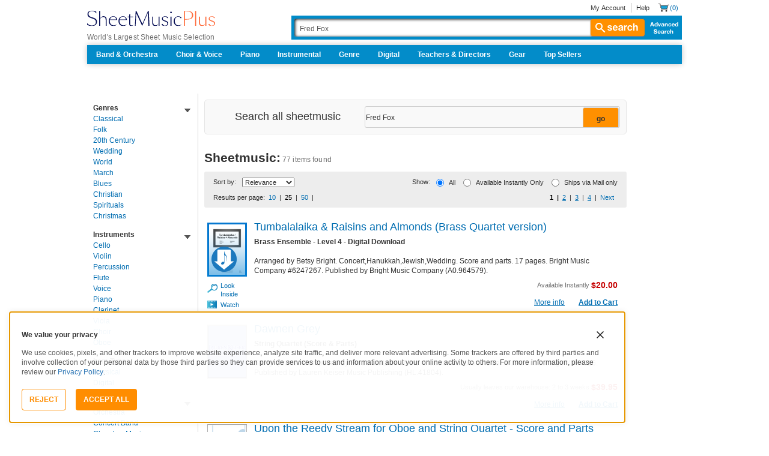

--- FILE ---
content_type: text/html; charset=UTF-8
request_url: https://www.sheetmusicplus.com/en/explore?q=Fred%20Fox
body_size: 39984
content:
<!doctype html>
<html lang="en">
<head>
    <title>Sheet Music, Music Books & Scores At Sheet Music Plus</title>
    <script>
    var sentryMethodsToSave = ['setUser', 'setTag', 'setTags', 'setExtra', 'setExtras', 'addBreadcrumb', 'setContext'];
    window.Sentry = {
        _lazy: true
    };
    var sentryLazyCallsQueue = [];
    var sentryLazyHandler = function () {
        var args = Array.prototype.slice.call(arguments)
        var methodName = args[0];
        var rest = args.slice(1);

        sentryLazyCallsQueue.push([methodName, rest])
    };

    sentryMethodsToSave.forEach(function (methodName) {
        window.Sentry[methodName] = sentryLazyHandler.bind(this, methodName);
    });

    function applySentryLazyData() {
        if (!sentryLazyCallsQueue) return;

        for (var i = 0; i < sentryLazyCallsQueue.length; i++) {
            var args = sentryLazyCallsQueue[i];
            var methodName = args[0];
            var restArgs = args[1];
            var method = window.Sentry[methodName];

            method && typeof method === 'function' && method.apply(window.Sentry, restArgs);
        }

        sentryLazyCallsQueue = undefined;
    }

    var errors = window.APPERROR ? (window.APPERROR.errors || []) : []
    var APPERROR = {
        errors,
        loggerLoaded: false,
    };
    var oldOnError = window.onerror;
    var loadScript = function (src, resolve) {
        APPERROR.loggerLoaded = true;
        var script = document.createElement('script');
        script.async = true;
        script.type = 'text/javascript';
        script.src = src;

        var changeState = function () {
            if (!loaded) {
                resolve()
                loaded = true;
            }
        };
        var loaded;

        script.onreadystatechange = changeState;
        script.onload = changeState;

        var node = document.getElementsByTagName('script')[0];
        node.parentNode.insertBefore(script, node);
    };

    APPERROR.loadErrorLogger = function (release) {
        var whitelistUrls = [
            new RegExp('https://www.sheetmusicplus.com/static')
        ];

        if (window.location.pathname !== '/') {
            whitelistUrls.push(new RegExp(window.location.href))
        }

        var tags = {};
                tags.country = 'US';
        tags.isAuthenticated = 'false';
        tags.userId = '0';
        
        !APPERROR.loggerLoaded && loadScript('https://www.sheetmusicplus.com/static/public/build/smp_old_static/202512/js/vendor/sentry-custom.min.8bd11362ad99c2addd9260af1e6aed5b.js', function () {
            console.log('[sentry]:', 'bundle successfully loaded')
            window.onerror = oldOnError;

            window.initSentry({
                dsn: 'https://7dae934824c0495bbd507151b8b8d794@sentry.sheetmusicplus.com/46',
                release: release,   
                allowUrls: whitelistUrls
            });

            window.Sentry.setTags(tags);
            window.Sentry.setUser({
                userId: tags.userId,
            });
            applySentryLazyData();

            var messages = APPERROR.errors.map(function (err) {
                return err[0];
            });
            APPERROR.errors
                .filter(function (error, index) {
                    return messages.indexOf(error[0]) === index;
                })
                .forEach(function (args) {
                    var error = args[0];

                    if (args.length > 1) {
                        window.onerror.apply(this, args);
                    } else if (typeof error === 'string') {
                        window.Sentry.captureMessage(error, 'error');
                    } else {
                        if (error === undefined) {
                            error = new Error('Caught undefined error');
                        }

                        window.Sentry.captureException(error);
                    }
                });
        })
    };

    function loadSentry() {
        if (APPERROR.hasFirstError) {
            return
        }

        function load() {
            APPERROR.loadErrorLogger('smp-web_app_1.02.14');
        }

        if (document.readyState === 'complete') {
            load();
        } else {
            window.addEventListener('load', load)
        }
        APPERROR.hasFirstError = true
    }

    if (APPERROR.errors && APPERROR.errors.length > 0) {
        loadSentry()
    }

    window.onerror = function () {
        // filter gtm script error
        if (arguments[0] === 'Script error.' && arguments[1] === '') {
            return;
        }

        APPERROR.errors.push(arguments);
        oldOnError && oldOnError.apply(this, arguments);

        loadSentry();
    };
</script>
        <meta http-equiv="Content-Type" content="text/html; charset=UTF-8"/>
    <meta name="viewport" content="width=device-width, initial-scale=1, maximum-scale=5, user-scalable=yes, viewport-fit=cover">
    <meta name="description" content="Shop sheet music, music books, music scores &amp; more at Sheet Music Plus, the World&#039;s Largest Selection of Sheet Music.">
<meta name="robots" content="noindex,nofollow">
<meta name="csrf-param" content="_smp_s3ff3fsfm">
<meta name="csrf-token" content="ZZh-jGFQNgwSUqUlNJtQXBLOI4uToiZiXPCdHGkRe5FS0x_iNhIHYkhr_UlYrjQJd6NP7uTRZQ4YgPpqBigCow==">

<link href="https://www.sheetmusicplus.com/static/public/build/smp_old_static/202512/css/category.fa12c4d6c3c63cd68c038a0a82a15d38.css" rel="stylesheet">    <link rel="preconnect" href="https://cdnjs.cloudflare.com" />
<link rel="preconnect" href="https://maxcdn.bootstrapcdn.com" />
<link rel="preconnect" href="https://www.googletagmanager.com" />    <link href="https://www.sheetmusicplus.com/static/public/build/smp_old_static/202512/css/bootstrap.min.b202ad24898e2f16f21b893fde9d0444.css" rel="stylesheet"><link href="https://cdnjs.cloudflare.com/ajax/libs/font-awesome/4.3.0/css/font-awesome.min.css" rel="preload" as="style" onload="this.rel='stylesheet'">
<link href="https://www.sheetmusicplus.com/static/public/build/smp_old_static/202512/css/style.210d508dee66d0e499822d0803c5ce2d.css" rel="stylesheet"><link href="https://www.sheetmusicplus.com/static/public/build/smp_old_static/202512/css/global.c298ab3260cf79bc41e0bf2b4bc119aa.css" rel="stylesheet"><style>
            @font-face{font-display:swap;font-family:Muse Display Harmony;font-style:normal;font-weight:400;src:url("/static/public/fonts/muse/muse-display/MuseDisplay-Harmony.ttf") format("truetype")}@font-face{font-display:swap;font-family:Muse Display Rhythm;font-style:normal;font-weight:400;src:url("/static/public/fonts/muse/muse-display/MuseDisplay-Rhythm.ttf") format("truetype")}@font-face{font-display:swap;font-family:Muse Display Riff;font-style:normal;font-weight:400;src:url("/static/public/fonts/muse/muse-display/MuseDisplay-Riff.ttf") format("truetype")}@font-face{font-display:swap;font-family:Muse Display Symphony;font-style:normal;font-weight:400;src:url("/static/public/fonts/muse/muse-display/MuseDisplay-Symphony.ttf") format("truetype")}@font-face{font-display:swap;font-family:Muse Sans;font-style:normal;font-weight:300 900;src:url("/static/public/fonts/muse/muse-sans-vf/MuseSansVF.woff2") format("woff2"),url("/static/public/fonts/muse/muse-sans-vf/MuseSansVF.woff") format("woff"),url("/static/public/fonts/muse/muse-sans-vf/MuseSansVF.ttf") format("truetype")}
:root{--smp-color-accent-primary:#ff8d02;--smp-color-accent-secondary:#008cc9;--smp-color-accent-content:#004b7a;--smp-color-action-primary:#ff8d02;--smp-color-action-secondary:#008cc9;--smp-color-additional-attention:#c60202;--smp-color-additional-info:#8a6d3a;--smp-color-additional-info-subdued:#fcf8e3;--smp-color-additional-logo-main:#0a1257;--smp-color-additional-logo-accent:#fe6d3e;--smp-color-background-default:#fff;--smp-color-background-highlight:#f2f2f5;--smp-color-background-inactive:#eaeaed;--smp-color-content-primary:#262629;--smp-color-content-secondary:#545455;--smp-color-content-tertiary:#808083;--smp-color-content-inactive:#99999c;--smp-color-content-on-color:#fff;--smp-color-exception-multilayer:rgba(0,0,0,.05);--smp-color-form-default:#a6a6a9;--smp-color-form-pressed:#66afe9;--smp-color-overlay-modal:rgba(0,0,0,.7);--smp-color-status-error:#a94442;--smp-color-status-success:#258635}
:root{--smp-font-family-fallback:Helvetica neue,Helvetica,sans-serif;--smp-font-family-muse-sans:"Muse Sans",var(--smp-font-family-fallback);--smp-font-family-muse-display-harmony:"Muse Display Harmony",var(--smp-font-family-fallback);--smp-font-family-muse-display-rhythm:"Muse Display Rhythm",var(--smp-font-family-fallback);--smp-font-family-muse-display-riff:"Muse Display Riff",var(--smp-font-family-fallback);--smp-font-family-muse-display-symphony:"Muse Display Symphony",var(--smp-font-family-fallback)}
.ButtonV2-button{-webkit-appearance:none;-moz-appearance:none;appearance:none;border:1px solid transparent;border-radius:50vh;font-size:16px;line-height:1;padding:14px 16px;text-align:center}.ButtonV2-small{font-size:14px;padding:12px}.ButtonV2-primary{background:#015678;color:#fff}.ButtonV2-primary:hover{color:#fff;opacity:.8;-webkit-text-decoration:none;text-decoration:none}.ButtonV2-primary:focus{color:#fff;-webkit-text-decoration:none;text-decoration:none}.ButtonV2-primary:disabled{opacity:.4}.ButtonV2-secondary{background:rgba(0,0,0,.05);color:#180036}.ButtonV2-secondary:hover{color:#180036;opacity:.8;-webkit-text-decoration:none;text-decoration:none}.ButtonV2-secondary:focus{color:#180036;-webkit-text-decoration:none;text-decoration:none}.ButtonV2-secondary:disabled{opacity:.4}.ButtonV2-loading{opacity:.9;pointer-events:none}
.blackFridayBanner-blackFridayBanner{background-color:#262629;position:sticky;top:0;width:100%;z-index:9999}@media(max-width:810px){.blackFridayBanner-blackFridayBanner--mobileBottom{bottom:0;left:0;position:fixed;top:auto}}
    </style>
<style>
    </style>
<script class="js-global-script">
    (function() {
        var pattern = /crios/i;
        if (!pattern.test(window.navigator.userAgent)) return;

        var $$globalScript = document.querySelector('.js-global-script');
        $$globalScript.insertAdjacentHTML('afterEnd', '<link href="https://www.sheetmusicplus.com/static/public/build/smp_old_static/202512/css/chromeDefault.9f7cdb8a17db9249ac82ea1ed3f77716.css" rel="stylesheet">');
    })()
</script>
    <link rel="icon" type="image/png" href="https://www.sheetmusicplus.com/static/public/build/smp_old_static/202512/images/favicon/favicon.b265e1e678d44cc900a6635936b06373.ico" />
<link rel="icon" type="image/png" href="https://www.sheetmusicplus.com/static/public/build/smp_old_static/202512/images/favicon/favicon-32x32.20979d6726a5cbf8d5092c6373e36523.png" sizes="32x32" />
<link rel="icon" type="image/png" href="https://www.sheetmusicplus.com/static/public/build/smp_old_static/202512/images/favicon/favicon-16x16.41c7b6e36c5978c040e4bdf0089e4d38.png" sizes="16x16" />
<link rel="apple-touch-icon" sizes="180x180" href="https://www.sheetmusicplus.com/static/public/build/smp_old_static/202512/images/favicon/apple-touch-icon.581c54e6da9b233d1c36d917df93d658.png" />
<link rel="manifest" href="https://www.sheetmusicplus.com/static/public/build/smp_old_static/202512/images/favicon/site.9f46feb095df52b94a8d68ab36db6e14.webmanifest" />
<link rel="mask-icon" href="https://www.sheetmusicplus.com/static/public/build/smp_old_static/202512/images/favicon/safari-pinned-tab.b7f9d28b263c738aabe1ab099e305b90.svg" color="#fe6d3e" />
        <script>
        (function () {
            if ('serviceWorker' in navigator) {
                window.addEventListener('load', function() {
                    window.navigator.serviceWorker.register('/sw_smp.js').catch(function(error) {})
                })
            }
        })()
    </script>
    <script>
    function jQueryLoadObserver() {
        return new Promise(function (resolve, reject) {
            var attemps = 100;
            
            function check() {
                if (window.jQuery) {
                    console.log('jquery load observer success', attemps)
                    $(resolve);
                    return;
                }

                attemps--;

                if (!attemps) {
                    reject()
                } else {
                    setTimeout(check, 100)
                }
            }

            check()
        })
    }

    function loadAsync(url) {
        return new Promise(function (resolve, reject) {
            var script = document.createElement('script');
            script.async = true;
            script.src = url;
            script.onload = function() {
                resolve();
                            };
            script.onerror = reject;
            document.head.appendChild(script)
        })
    }
</script>
</head>
<body class="columnL_2">
        <div id="site-wrapper">
        <div id="site-canvas">
            <div id="wrapper1" class="product-detail">
                

<header id="topSection" class="js-top-section">
    <div id="" class="main-container container">
        <div class="row">
            <div class="col-sm-4 col-xs-12 logo-bin">
                <button type="button" class="btn btn-primary btn-icon visible-xs visible-sm toggle-nav" aria-label="Navigation Menu"><i class="fa fa-bars"></i></button>
                <a href="/" class="logo" aria-label="Sheet Music Plus Home Page">
                    <img 
                        src="https://www.sheetmusicplus.com/static/public/build/smp_old_static/202512/images/promos/smp-logo-2color.3f0c87212828ce90b15ec1b6e0eb3577.svg"
                        aria-label=""
                        alt="Sheet Music Plus"
                        title=""
                    />
                </a>
                <p>World's Largest Sheet Music Selection</p>
                <a id="skiplink" class="skip-link" href="#content">Skip to main content</a>
                <div class="btn-toolbar pull-right visible-xs visible-sm visible-sm minCartButton" role="toolbar">
                    <div class="btn-group" role="group">
                                            <button type="button" class="btn btn-default btn-icon" aria-label="Account" onclick="window.location.href='/en/login'"><i class="fa fa-user"></i></button>
                                        </div>
                    <div class="btn-group" role="group">
                        <button type="button" class="btn btn-default btn-icon js-cart-link" aria-label="Shopping Cart" onclick="window.location.href='/en/cart';"><i class="fa fa-shopping-cart"></i></button>
                    </div>
                </div>
            </div>
            <input type="hidden" id="showPopupWhenAddToCart" value="false"/>
            <form id="globalAddToCart" style="display:none"
                  action="/en/cart"
                  fromid="globalAddToCart" method="post">
                <div style="display:none"><input name="_dyncharset" value="UTF-8" type="hidden"/></div>
                <div style="display:none"><input value="6115082524935250976" type="hidden"/></div>
                <input name="/atg/commerce/order/purchase/CartModifierFormHandler.addItemCount" value="1"
                       type="hidden"/><input name="_D:/atg/commerce/order/purchase/CartModifierFormHandler.addItemCount"
                                             value=" " type="hidden"/><input id="globalAddToCartCatalogRefId"
                                                                             name="/atg/commerce/order/purchase/CartModifierFormHandler.items[0].catalogRefId"
                                                                             value="" type="hidden"/><input
                        name="_D:/atg/commerce/order/purchase/CartModifierFormHandler.items[0].catalogRefId" value=" "
                        type="hidden"/><input id="globalAddToCartProductId"
                                              name="/atg/commerce/order/purchase/CartModifierFormHandler.items[0].productId"
                                              value="" type="hidden"/><input
                        name="_D:/atg/commerce/order/purchase/CartModifierFormHandler.items[0].productId" value=" "
                        type="hidden"/><input id="globalAddToCartQuantity"
                                              name="/atg/commerce/order/purchase/CartModifierFormHandler.items[0].quantity"
                                              value="" type="hidden"/><input
                        name="_D:/atg/commerce/order/purchase/CartModifierFormHandler.items[0].quantity" value=" "
                        type="hidden"/><input id="globalAddItemErrorURL"
                                              name="/atg/commerce/order/purchase/CartModifierFormHandler.addItemToOrderErrorURL"
                                              value="/cart" type="hidden"/><input
                        name="_D:/atg/commerce/order/purchase/CartModifierFormHandler.addItemToOrderErrorURL" value=" "
                        type="hidden"/><input id="globalAddItemSuccessURL"
                                              name="/atg/commerce/order/purchase/CartModifierFormHandler.addItemToOrderSuccessURL"
                                              value="/cart" type="hidden"/><input
                        name="_D:/atg/commerce/order/purchase/CartModifierFormHandler.addItemToOrderSuccessURL"
                        value=" " type="hidden"/><input id="submit_globalAddToCart_button"
                                                        name="/atg/commerce/order/purchase/CartModifierFormHandler.addItemToOrder"
                                                        value="" type="submit" aria-label="Add to Cart"/><input
                        name="_D:/atg/commerce/order/purchase/CartModifierFormHandler.addItemToOrder" value=" "
                        type="hidden"/>
                <div style="display:none"><input name="_DARGS" value="/cartridges/header/logo.jsp" type="hidden"/></div>
            </form>
            <form style="display:none" method="post"
                  action="/user/newsletter/subscribe">
                <input id="newsletter_email_input_form" name="email" value="" type="email"/><input id="newsletter_submit_form"
                                              name="/atg/userprofiling/ProfileFormHandler.signUpNewsletter"
                                              type="submit" aria-label="Sign Up for Newsletter"/><input
                        id="newsletter_isteacher_checkbox_form"
                        name="is_teacher" value="true" type="checkbox"
                        aria-label="I am a Teacher"/>
                <input type="hidden" name="_smp_s3ff3fsfm" value="ZZh-jGFQNgwSUqUlNJtQXBLOI4uToiZiXPCdHGkRe5FS0x_iNhIHYkhr_UlYrjQJd6NP7uTRZQ4YgPpqBigCow==" />
            </form>
            <div class="col-sm-8 col-xs-12 mobile-search-bar">
                <div class="clearfix text-right">
                    <ul id="rootMenu">
                                                <li>
                                                            <a href="/en/login">My Account</a>
                                                    </li>
                        <li>
                            <a href="https://help.sheetmusicplus.com/en/" rel="nofollow" class="js-help-link">Help</a>
                        </li>


                        <div class="cartBox">
                            <li>
                                <a
                                    href="/en/cart"
                                    class="miniCartCon js-cart-link"
                                    rel="nofollow"
                                    aria-label="Shopping Cart"
                                >
                                    <span class="icon_cart js-cart-count"> (0)</span>
                                </a>
                            </li>


                        </div>
                    </ul>
                </div>
                <section class="searchBox search-bar">
                    <form action="/en/explore" method="get" class="jQ_addKW" id="searchForm">
                        <input
                            name="q"
                            aria-label="Search Box"
                            id="Ntt"
                            type="text"
                            def="Search over 2,000,000 songbooks, scores, tabs, methods &amp; more!"
                            class="textInput searchInput jQ_defaultVal jQ_searchBox jQ_maxLength keyWordInput"
                            size="70"
                            autocomplete="off"
                            value="Fred Fox"
                        />
                        <button class="btn visible-xs visible-sm" aria-label="Search Button" type="submit"><i class="visible-xs visible-sm fa fa-search"></i></button>
                        <button class="btn btn-default btn_search" type="submit"><i class="fa fa-search"></i> search</button>
                        <a href="/advanced-search" class="advancedSearch hidden-sm hidden-xs">Advanced Search</a>
                    </form>
                </section>
            </div>

            <nav id="site-nav" class="main-container container mainNav">
                <ul class="J_dropdown">
                                            <li>
                            <a href="/en/category/ensembles/band-and-orchestra/">Band & Orchestra</a>
                                                            <div class="sub_navBox ulBox_h">
                                                                            <ul>
                                                                                            <li>
                                                    <a href="/en/category/ensembles/band-and-orchestra/band/">
                                                                                                                <b>
                                                                                                                    Band                                                                                                                    </b>
                                                                                                                </a>
                                                </li>
                                                                                            <li>
                                                    <a href="/en/category/ensembles/band-and-orchestra/band/concert-band/">
                                                                                                                    Concert Band                                                                                                                </a>
                                                </li>
                                                                                            <li>
                                                    <a href="/en/category/ensembles/band-and-orchestra/?prefn1=instruments&prefv1=Flexible-Adaptable">
                                                                                                                    Flexible Ensemble                                                                                                                </a>
                                                </li>
                                                                                            <li>
                                                    <a href="/en/category/ensembles/band-and-orchestra/band/jazz-ensemble/">
                                                                                                                    Jazz Ensemble                                                                                                                </a>
                                                </li>
                                                                                            <li>
                                                    <a href="/en/category/ensembles/band-and-orchestra/band/brass-band/">
                                                                                                                    Brass Band                                                                                                                </a>
                                                </li>
                                                                                            <li>
                                                    <a href="/en/category/ensembles/band-and-orchestra/band/marching-band/">
                                                                                                                    Marching Band                                                                                                                </a>
                                                </li>
                                                                                            <li>
                                                    <a href="/en/category/ensembles/band/concert-band/concert-band-methods/">
                                                                                                                    Band Methods                                                                                                                </a>
                                                </li>
                                                                                    </ul>
                                                                            <ul>
                                                                                            <li>
                                                    <a href="/en/category/ensembles/band-and-orchestra/orchestra/">
                                                                                                                <b>
                                                                                                                    Orchestra                                                                                                                    </b>
                                                                                                                </a>
                                                </li>
                                                                                            <li>
                                                    <a href="/en/category/ensembles/band-and-orchestra/orchestra/string-orchestra/">
                                                                                                                    String Orchestra                                                                                                                </a>
                                                </li>
                                                                                            <li>
                                                    <a href="/en/category/ensembles/band-and-orchestra/orchestra/full-orchestra/">
                                                                                                                    Full Orchestra                                                                                                                </a>
                                                </li>
                                                                                            <li>
                                                    <a href="/en/category/formats/scores-parts/score/?prefn1=ensembles&prefv1=Orchestra">
                                                                                                                    Scores                                                                                                                </a>
                                                </li>
                                                                                            <li>
                                                    <a href="/en/category/formats/scores-parts/set-of-parts/?prefn1=ensembles&prefv1=Orchestra">
                                                                                                                    Sets of Parts                                                                                                                </a>
                                                </li>
                                                                                            <li>
                                                    <a href="/en/category/ensembles/band-and-orchestra/orchestra/string-methods/">
                                                                                                                    Orchestra Methods                                                                                                                </a>
                                                </li>
                                                                                    </ul>
                                                                    </div>
                                                    </li>
                                            <li>
                            <a href="/en/choir-and-voice.html">Choir & Voice</a>
                                                            <div class="sub_navBox ulBox_h">
                                                                            <ul>
                                                                                            <li>
                                                    <a href="/en/category/instruments/vocal/choir/">
                                                                                                                <b>
                                                                                                                    Choral Sheet Music                                                                                                                    </b>
                                                                                                                </a>
                                                </li>
                                                                                            <li>
                                                    <a href="/en/category/ensembles/choir/?prefn1=usages&prefv1=Sacred">
                                                                                                                    Church Choral                                                                                                                </a>
                                                </li>
                                                                                            <li>
                                                    <a href="/en/category/ensembles/choir/?prefn1=usages&prefv1=School%20and%20Community">
                                                                                                                    School & Community Choral                                                                                                                </a>
                                                </li>
                                                                                            <li>
                                                    <a href="/en/category/ensembles/choir/satb/">
                                                                                                                    <br />SATB                                                                                                                </a>
                                                </li>
                                                                                            <li>
                                                    <a href="/en/category/ensembles/choir/4-part/">
                                                                                                                    4-Part                                                                                                                </a>
                                                </li>
                                                                                            <li>
                                                    <a href="/en/category/ensembles/choir/3-part/">
                                                                                                                    3-Part                                                                                                                </a>
                                                </li>
                                                                                            <li>
                                                    <a href="/en/category/ensembles/choir/2-part/">
                                                                                                                    2-Part                                                                                                                </a>
                                                </li>
                                                                                            <li>
                                                    <a href="/en/category/ensembles/choir/a-cappella/">
                                                                                                                    A Cappella                                                                                                                </a>
                                                </li>
                                                                                            <li>
                                                    <a href="/en/category/ensembles/choir/mens-choir/">
                                                                                                                    Men's Choir                                                                                                                </a>
                                                </li>
                                                                                            <li>
                                                    <a href="/en/category/ensembles/choir/womens-choir/">
                                                                                                                    Women's Choir                                                                                                                </a>
                                                </li>
                                                                                            <li>
                                                    <a href="/en/category/ensembles/choir/womens-choir/">
                                                                                                                    Women's Choir                                                                                                                </a>
                                                </li>
                                                                                            <li>
                                                    <a href="/en/category/formats/classroom-materials/">
                                                                                                                    Classroom Materials                                                                                                                </a>
                                                </li>
                                                                                            <li>
                                                    <a href="https://affiliates.sheetmusicplus.com/easyrebates?_requestid=3905324">
                                                                                                                    <br /><b>Easy Rebates</b><br />Earn 8% back                                                                                                                </a>
                                                </li>
                                                                                            <li>
                                                    <a href="https://help.sheetmusicplus.com/en/articles/12088405-institutional-accounts">
                                                                                                                <b>
                                                                                                                    <br />Institutional Accounts                                                                                                                    </b>
                                                                                                                </a>
                                                </li>
                                                                                            <li>
                                                    <a href="https://help.sheetmusicplus.com/en/articles/12088463-teacher-director-resource-center">
                                                                                                                    Teacher Resources                                                                                                                </a>
                                                </li>
                                                                                    </ul>
                                                                            <ul>
                                                                                            <li>
                                                    <a href="/en/category/instruments/vocal/voice/">
                                                                                                                <b>
                                                                                                                    Voice Sheet Music                                                                                                                    </b>
                                                                                                                </a>
                                                </li>
                                                                                            <li>
                                                    <a href="/en/category/instruments/piano-and-keyboard/piano/piano-vocal-guitar/">
                                                                                                                    Piano, Vocal, Guitar                                                                                                                </a>
                                                </li>
                                                                                            <li>
                                                    <a href="/en/category/instruments/vocal/voice/voice-solo/">
                                                                                                                    Voice Solo                                                                                                                </a>
                                                </li>
                                                                                            <li>
                                                    <a href="/en/category/instruments/vocal/voice/vocal-duet/">
                                                                                                                    Voice Duet                                                                                                                </a>
                                                </li>
                                                                                            <li>
                                                    <a href="/en/category/instruments/vocal/voice/soprano-voice/">
                                                                                                                    Soprano Voice                                                                                                                </a>
                                                </li>
                                                                                            <li>
                                                    <a href="/en/category/instruments/woodwinds/saxophone/alto-saxophone/">
                                                                                                                    Alto Voice                                                                                                                </a>
                                                </li>
                                                                                            <li>
                                                    <a href="/en/category/instruments/vocal/voice/tenor-voice/">
                                                                                                                    Tenor Voice                                                                                                                </a>
                                                </li>
                                                                                            <li>
                                                    <a href="/en/category/instruments/vocal/voice/bass-voice/">
                                                                                                                    Bass Voice                                                                                                                </a>
                                                </li>
                                                                                    </ul>
                                                                    </div>
                                                    </li>
                                            <li>
                            <a href="/en/piano-and-keyboard.html">Piano</a>
                                                            <div class="sub_navBox ulBox_h">
                                                                            <ul>
                                                                                            <li>
                                                    <a href="/en/category/instruments/piano-and-keyboard/piano/">
                                                                                                                <b>
                                                                                                                    Piano                                                                                                                    </b>
                                                                                                                </a>
                                                </li>
                                                                                            <li>
                                                    <a href="/en/category/instruments/piano-and-keyboard/piano/piano-solo/">
                                                                                                                    Piano Solo                                                                                                                </a>
                                                </li>
                                                                                            <li>
                                                    <a href="/en/category/instruments/piano-and-keyboard/piano/piano-vocal-guitar/">
                                                                                                                    Piano, Vocal, Guitar                                                                                                                </a>
                                                </li>
                                                                                            <li>
                                                    <a href="/en/category/instruments/piano-and-keyboard/piano/piano-duet/">
                                                                                                                    Piano Duet                                                                                                                </a>
                                                </li>
                                                                                            <li>
                                                    <a href="/en/category/instruments/piano-and-keyboard/piano/easy-piano/">
                                                                                                                    Easy Piano                                                                                                                </a>
                                                </li>
                                                                                            <li>
                                                    <a href="/en/category/instructionals/etudes-and-exercises/">
                                                                                                                    Etudes & Exercises                                                                                                                </a>
                                                </li>
                                                                                            <li>
                                                    <a href="/en/category/instructionals/teach-yourself/">
                                                                                                                    Teach Yourself                                                                                                                </a>
                                                </li>
                                                                                    </ul>
                                                                            <ul>
                                                                                            <li>
                                                    <a href="/en/piano-methods.html">
                                                                                                                <b>
                                                                                                                    Piano Methods                                                                                                                    </b>
                                                                                                                </a>
                                                </li>
                                                                                            <li>
                                                    <a href="/en/category/instructionals/etudes-and-exercises/">
                                                                                                                    Etudes & Exercises                                                                                                                </a>
                                                </li>
                                                                                            <li>
                                                    <a href="/en/category/instructionals/teach-yourself/">
                                                                                                                    Teach Yourself                                                                                                                </a>
                                                </li>
                                                                                    </ul>
                                                                            <ul>
                                                                                            <li>
                                                    <a href="/en/category/instruments/piano-and-keyboard/organ/">
                                                                                                                <b>
                                                                                                                    Organ                                                                                                                    </b>
                                                                                                                </a>
                                                </li>
                                                                                            <li>
                                                    <a href="/en/category/instruments/piano-and-keyboard/organ/organ-solo/">
                                                                                                                    Organ Solo                                                                                                                </a>
                                                </li>
                                                                                            <li>
                                                    <a href="/en/category/instruments/piano-and-keyboard/organ-duet/">
                                                                                                                    Organ Duet                                                                                                                </a>
                                                </li>
                                                                                            <li>
                                                    <a href="/en/category/instruments/piano-and-keyboard/organ-piano-duet/">
                                                                                                                    Organ Piano Duet                                                                                                                </a>
                                                </li>
                                                                                    </ul>
                                                                    </div>
                                                    </li>
                                            <li>
                            <a href="/en/instrumental-landing.html">Instrumental</a>
                                                            <div class="sub_navBox ulBox_h">
                                                                            <ul>
                                                                                            <li>
                                                    <a href="/en/category/instruments/strings/">
                                                                                                                <b>
                                                                                                                    Strings                                                                                                                    </b>
                                                                                                                </a>
                                                </li>
                                                                                            <li>
                                                    <a href="/en/category/instruments/strings/violin/">
                                                                                                                    Violin                                                                                                                </a>
                                                </li>
                                                                                            <li>
                                                    <a href="/en/category/instruments/strings/viola/">
                                                                                                                    Viola                                                                                                                </a>
                                                </li>
                                                                                            <li>
                                                    <a href="/en/category/instruments/strings/cello/">
                                                                                                                    Cello                                                                                                                </a>
                                                </li>
                                                                                            <li>
                                                    <a href="/en/category/instruments/strings/double-bass/">
                                                                                                                    Double Bass                                                                                                                </a>
                                                </li>
                                                                                            <li>
                                                    <a href="/en/category/instruments/strings/harp/">
                                                                                                                    Harp                                                                                                                </a>
                                                </li>
                                                                                    </ul>
                                                                            <ul>
                                                                                            <li>
                                                    <a href="/en/category/instruments/woodwinds/">
                                                                                                                <b>
                                                                                                                    Woodwinds                                                                                                                    </b>
                                                                                                                </a>
                                                </li>
                                                                                            <li>
                                                    <a href="/en/category/instruments/woodwinds/flute/">
                                                                                                                    Flute                                                                                                                </a>
                                                </li>
                                                                                            <li>
                                                    <a href="/en/category/instruments/woodwinds/clarinet/">
                                                                                                                    Clarinet                                                                                                                </a>
                                                </li>
                                                                                            <li>
                                                    <a href="/en/category/instruments/woodwinds/oboe/">
                                                                                                                    Oboe                                                                                                                </a>
                                                </li>
                                                                                            <li>
                                                    <a href="/en/category/instruments/woodwinds/saxophone/">
                                                                                                                    Saxophone                                                                                                                </a>
                                                </li>
                                                                                            <li>
                                                    <a href="/en/category/instruments/woodwinds/bassoon/">
                                                                                                                    Bassoon                                                                                                                </a>
                                                </li>
                                                                                    </ul>
                                                                            <ul>
                                                                                            <li>
                                                    <a href="/en/category/instruments/brass/">
                                                                                                                <b>
                                                                                                                    Brass                                                                                                                    </b>
                                                                                                                </a>
                                                </li>
                                                                                            <li>
                                                    <a href="/en/category/instruments/brass/trumpet/">
                                                                                                                    Trumpet                                                                                                                </a>
                                                </li>
                                                                                            <li>
                                                    <a href="/en/category/instruments/brass/horn/horn-solo/">
                                                                                                                    Horn                                                                                                                </a>
                                                </li>
                                                                                            <li>
                                                    <a href="/en/category/instruments/brass/trombone/">
                                                                                                                    Trombone                                                                                                                </a>
                                                </li>
                                                                                            <li>
                                                    <a href="/en/category/instruments/brass/tuba/">
                                                                                                                    Tuba                                                                                                                </a>
                                                </li>
                                                                                    </ul>
                                                                            <ul>
                                                                                            <li>
                                                    <a href="/en/category/instruments/guitar/">
                                                                                                                <b>
                                                                                                                    Guitar                                                                                                                    </b>
                                                                                                                </a>
                                                </li>
                                                                                            <li>
                                                    <a href="/en/category/instruments/guitar/guitar-tablature/">
                                                                                                                    Guitar Tab                                                                                                                </a>
                                                </li>
                                                                                            <li>
                                                    <a href="/en/category/instruments/piano-and-keyboard/piano/piano-vocal-guitar/">
                                                                                                                    Piano, Vocal, Guitar                                                                                                                </a>
                                                </li>
                                                                                            <li>
                                                    <a href="/en/category/instruments/guitar/classical-guitar/">
                                                                                                                    Classical Guitar                                                                                                                </a>
                                                </li>
                                                                                            <li>
                                                    <a href="/en/category/instruments/guitar/easy-guitar/">
                                                                                                                    Easy Guitar                                                                                                                </a>
                                                </li>
                                                                                            <li>
                                                    <a href="/en/category/instruments/folk/">
                                                                                                                <b>
                                                                                                                    <br />Folk Instruments                                                                                                                    </b>
                                                                                                                </a>
                                                </li>
                                                                                            <li>
                                                    <a href="/en/category/instruments/folk/accordion/">
                                                                                                                    Accordion                                                                                                                </a>
                                                </li>
                                                                                            <li>
                                                    <a href="/en/category/instruments/folk/banjo/">
                                                                                                                    Banjo                                                                                                                </a>
                                                </li>
                                                                                            <li>
                                                    <a href="/en/category/instruments/folk/fiddle/">
                                                                                                                    Fiddle                                                                                                                </a>
                                                </li>
                                                                                            <li>
                                                    <a href="/en/category/instruments/folk/ukulele/">
                                                                                                                    Ukulele                                                                                                                </a>
                                                </li>
                                                                                    </ul>
                                                                            <ul>
                                                                                            <li>
                                                    <a href="/en/category/ensembles/chamber-music/">
                                                                                                                <b>
                                                                                                                    Chamber Music                                                                                                                    </b>
                                                                                                                </a>
                                                </li>
                                                                                            <li>
                                                    <a href="/en/category/ensembles/chamber-music/string-quartet/">
                                                                                                                    String Quartet                                                                                                                </a>
                                                </li>
                                                                                            <li>
                                                    <a href="/en/category/ensembles/chamber-music/woodwind-quintet/">
                                                                                                                    Wind Quintet                                                                                                                </a>
                                                </li>
                                                                                            <li>
                                                    <a href="/en/category/ensembles/chamber-music/brass-quintet/">
                                                                                                                    Brass Quintet                                                                                                                </a>
                                                </li>
                                                                                            <li>
                                                    <a href="/en/category/ensembles/instrumental-choir/handbell-choir/">
                                                                                                                    Handbell Choir                                                                                                                </a>
                                                </li>
                                                                                    </ul>
                                                                            <ul>
                                                                                            <li>
                                                    <a href="/en/category/instruments/percussion/percussion/">
                                                                                                                <b>
                                                                                                                    Percussion                                                                                                                    </b>
                                                                                                                </a>
                                                </li>
                                                                                            <li>
                                                    <a href="/en/category/instruments/percussion/drums/drum-set/">
                                                                                                                    Drum Set                                                                                                                </a>
                                                </li>
                                                                                            <li>
                                                    <a href="/en/category/instruments/percussion/marimba/">
                                                                                                                    Marimba                                                                                                                </a>
                                                </li>
                                                                                            <li>
                                                    <a href="/en/category/instruments/percussion/drums/snare-drum/">
                                                                                                                    Snare Drum                                                                                                                </a>
                                                </li>
                                                                                            <li>
                                                    <a href="/en/category/instruments/percussion/timpani/">
                                                                                                                    Timpani                                                                                                                </a>
                                                </li>
                                                                                            <li>
                                                    <a href="/en/category/instruments/percussion/vibraphone/">
                                                                                                                    Vibraphone                                                                                                                </a>
                                                </li>
                                                                                    </ul>
                                                                    </div>
                                                    </li>
                                            <li>
                            <a href="/en/category/genres/">Genre</a>
                                                            <div class="sub_navBox ulBox_h">
                                                                            <ul>
                                                                                            <li>
                                                    <a href="/en/category/genres/classical/">
                                                                                                                <b>
                                                                                                                    Classical                                                                                                                    </b>
                                                                                                                </a>
                                                </li>
                                                                                            <li>
                                                    <a href="/en/category/genres/classical/early-music/">
                                                                                                                    Early Music                                                                                                                </a>
                                                </li>
                                                                                            <li>
                                                    <a href="/en/category/genres/classical/renaissance/">
                                                                                                                    Renaissance                                                                                                                </a>
                                                </li>
                                                                                            <li>
                                                    <a href="/en/category/genres/classical/baroque-period/">
                                                                                                                    Baroque Period                                                                                                                </a>
                                                </li>
                                                                                            <li>
                                                    <a href="/en/category/genres/classical/classical-period/">
                                                                                                                    Classical Period                                                                                                                </a>
                                                </li>
                                                                                            <li>
                                                    <a href="/en/category/genres/classical/romantic-period/">
                                                                                                                    Romantic Period                                                                                                                </a>
                                                </li>
                                                                                            <li>
                                                    <a href="/en/category/genres/classical/20th-century/">
                                                                                                                    20th Century                                                                                                                </a>
                                                </li>
                                                                                            <li>
                                                    <a href="/en/category/genres/opera/">
                                                                                                                    Opera                                                                                                                </a>
                                                </li>
                                                                                    </ul>
                                                                            <ul>
                                                                                            <li>
                                                    <a href="/en/category/genres/pop/">
                                                                                                                <b>
                                                                                                                    Pop                                                                                                                    </b>
                                                                                                                </a>
                                                </li>
                                                                                            <li>
                                                    <a href="/en/category/genres/rock/">
                                                                                                                    Rock                                                                                                                </a>
                                                </li>
                                                                                            <li>
                                                    <a href="/en/category/genres/jazz/">
                                                                                                                    Jazz                                                                                                                </a>
                                                </li>
                                                                                            <li>
                                                    <a href="/en/category/genres/folk/">
                                                                                                                    Folk                                                                                                                </a>
                                                </li>
                                                                                            <li>
                                                    <a href="/en/category/genres/country/">
                                                                                                                    Country                                                                                                                </a>
                                                </li>
                                                                                            <li>
                                                    <a href="/en/category/genres/latin/">
                                                                                                                    Latin                                                                                                                </a>
                                                </li>
                                                                                            <li>
                                                    <a href="/en/category/genres/randbsoul/soul/">
                                                                                                                    R&B & Soul                                                                                                                </a>
                                                </li>
                                                                                    </ul>
                                                                            <ul>
                                                                                            <li>
                                                    <a href="/en/category/genres/inspirational/">
                                                                                                                <b>
                                                                                                                    Inspirational                                                                                                                    </b>
                                                                                                                </a>
                                                </li>
                                                                                            <li>
                                                    <a href="/en/category/genres/christian/">
                                                                                                                    Сhristian                                                                                                                </a>
                                                </li>
                                                                                            <li>
                                                    <a href="/en/category/genres/christian/blended-worship/">
                                                                                                                    Blended Worship                                                                                                                </a>
                                                </li>
                                                                                            <li>
                                                    <a href="/en/category/genres/christian/contemporary-christian/">
                                                                                                                    Contemporary Christian                                                                                                                </a>
                                                </li>
                                                                                            <li>
                                                    <a href="/en/category/genres/christian/gospel/">
                                                                                                                    Gospel                                                                                                                </a>
                                                </li>
                                                                                            <li>
                                                    <a href="/en/category/genres/christian/spirituals/">
                                                                                                                    Spirituals                                                                                                                </a>
                                                </li>
                                                                                            <li>
                                                    <a href="/en/category/genres/new-age/">
                                                                                                                    New Age                                                                                                                </a>
                                                </li>
                                                                                    </ul>
                                                                            <ul>
                                                                                            <li>
                                                    <a href="/en/category/genres/movies-tv-games/">
                                                                                                                <b>
                                                                                                                    Movies, TV, Video Games                                                                                                                    </b>
                                                                                                                </a>
                                                </li>
                                                                                            <li>
                                                    <a href="/en/category/genres/movies-tv-games/movies/">
                                                                                                                    Movies                                                                                                                </a>
                                                </li>
                                                                                            <li>
                                                    <a href="/en/category/genres/movies-tv-games/tv/">
                                                                                                                    TV                                                                                                                </a>
                                                </li>
                                                                                            <li>
                                                    <a href="/en/category/genres/movies-tv-games/disney/">
                                                                                                                    Disney                                                                                                                </a>
                                                </li>
                                                                                            <li>
                                                    <a href="/en/category/genres/movies-tv-games/cartoons/">
                                                                                                                    Cartoons                                                                                                                </a>
                                                </li>
                                                                                            <li>
                                                    <a href="/en/category/genres/movies-tv-games/video-games/">
                                                                                                                    Video Games                                                                                                                </a>
                                                </li>
                                                                                            <li>
                                                    <a href="/en/category/genres/broadway/">
                                                                                                                    Broadway                                                                                                                </a>
                                                </li>
                                                                                    </ul>
                                                                            <ul>
                                                                                            <li>
                                                    <a href="/en/category/genres/holiday/">
                                                                                                                <b>
                                                                                                                    Holidays & Occasions                                                                                                                    </b>
                                                                                                                </a>
                                                </li>
                                                                                            <li>
                                                    <a href="/en/category/genres/holiday/birthday/">
                                                                                                                    Birthday                                                                                                                </a>
                                                </li>
                                                                                            <li>
                                                    <a href="/en/category/genres/holiday/halloween/">
                                                                                                                    Halloween                                                                                                                </a>
                                                </li>
                                                                                            <li>
                                                    <a href="/en/category/genres/holiday/thanksgiving/">
                                                                                                                    Thanksgiving                                                                                                                </a>
                                                </li>
                                                                                            <li>
                                                    <a href="/en/christmas-music.html">
                                                                                                                    Christmas                                                                                                                </a>
                                                </li>
                                                                                            <li>
                                                    <a href="/en/category/genres/holiday/hanukkah/">
                                                                                                                    Hanukkah                                                                                                                </a>
                                                </li>
                                                                                            <li>
                                                    <a href="/en/category/genres/holiday/kwanzaa/">
                                                                                                                    Kwanzaa                                                                                                                </a>
                                                </li>
                                                                                    </ul>
                                                                    </div>
                                                    </li>
                                            <li>
                            <a href="/en/digital-downloads.html">Digital</a>
                                                            <div class="sub_navBox ulBox_h">
                                                                            <ul>
                                                                                            <li>
                                                    <a href="/en/digital-downloads.html">
                                                                                                                <b>
                                                                                                                    Digital Downloads                                                                                                                    </b>
                                                                                                                </a>
                                                </li>
                                                                                            <li>
                                                    <a href="https://help.sheetmusicplus.com/en/articles/12088418-digital-download-faq-help">
                                                                                                                    What are Digital Downloads?                                                                                                                </a>
                                                </li>
                                                                                            <li>
                                                    <a href="/en/category/item-types/digital/?prefn1=editions&prefv1=Interactive%20Download">
                                                                                                                    Interactive Downloads                                                                                                                </a>
                                                </li>
                                                                                            <li>
                                                    <a href="/en/arrange-me.html">
                                                                                                                    ArrangeMe                                                                                                                </a>
                                                </li>
                                                                                            <li>
                                                    <a href="/en/explore?srule=price-low-to-high">
                                                                                                                    Free Sheet Music                                                                                                                </a>
                                                </li>
                                                                                    </ul>
                                                                            <ul>
                                                                                            <li>
                                                    <a href="/en/category/ensembles/band-and-orchestra/?prefn1=item_types&prefv1=Digital">
                                                                                                                <b>
                                                                                                                    Band & Orchestra Downloads                                                                                                                    </b>
                                                                                                                </a>
                                                </li>
                                                                                            <li>
                                                    <a href="/en/category/ensembles/band-and-orchestra/band/?prefn1=item_types&prefv1=Digital">
                                                                                                                    Band Downloads                                                                                                                </a>
                                                </li>
                                                                                            <li>
                                                    <a href="/en/category/item-types/digital/?prefn1=ensembles&prefv1=Orchestra">
                                                                                                                    Orchestra Downloads                                                                                                                </a>
                                                </li>
                                                                                    </ul>
                                                                            <ul>
                                                                                            <li>
                                                    <a href="/en/category/instruments/vocal/?prefn1=item_types&prefv1=Digital">
                                                                                                                <b>
                                                                                                                    Choir & Voice Downloads                                                                                                                    </b>
                                                                                                                </a>
                                                </li>
                                                                                            <li>
                                                    <a href="/en/category/item-types/digital/?prefn1=instruments&prefv1=Choir">
                                                                                                                    Choir Downloads                                                                                                                </a>
                                                </li>
                                                                                            <li>
                                                    <a href="/en/category/item-types/digital/?prefn1=instruments&prefv1=Voice">
                                                                                                                    Voice Downloads                                                                                                                </a>
                                                </li>
                                                                                    </ul>
                                                                            <ul>
                                                                                            <li>
                                                    <a href="/en/category/item-types/digital/?prefn1=instruments&prefv1=Piano">
                                                                                                                <b>
                                                                                                                    Piano Downloads                                                                                                                    </b>
                                                                                                                </a>
                                                </li>
                                                                                            <li>
                                                    <a href="/en/category/item-types/digital/?prefn1=instruments&prefv1=Choir">
                                                                                                                    Choir Downloads                                                                                                                </a>
                                                </li>
                                                                                            <li>
                                                    <a href="/en/category/item-types/digital/?prefn1=instruments&prefv1=Voice">
                                                                                                                    Voice Downloads                                                                                                                </a>
                                                </li>
                                                                                    </ul>
                                                                            <ul>
                                                                                            <li>
                                                    <a href="/en/category/item-types/digital/?prefn1=instruments&prefv1=Piano">
                                                                                                                <b>
                                                                                                                    Piano Downloads                                                                                                                    </b>
                                                                                                                </a>
                                                </li>
                                                                                            <li>
                                                    <a href="/en/category/instruments/piano-and-keyboard/piano/piano-solo/?prefn1=item_types&prefv1=Digital">
                                                                                                                    Piano Solo Downloads                                                                                                                </a>
                                                </li>
                                                                                            <li>
                                                    <a href="/en/category/instruments/piano-and-keyboard/piano/piano-vocal-guitar/?prefn1=item_types&prefv1=Digital">
                                                                                                                    Piano, Vocal, Guitar Downloads                                                                                                                </a>
                                                </li>
                                                                                            <li>
                                                    <a href="/en/category/instruments/piano-and-keyboard/piano/easy-piano/?prefn1=item_types&prefv1=Digital">
                                                                                                                    Easy Piano Downloads                                                                                                                </a>
                                                </li>
                                                                                            <li>
                                                    <a href="/en/category/item-types/digital/?prefn1=instruments&prefv1=Organ">
                                                                                                                    Organ Downloads                                                                                                                </a>
                                                </li>
                                                                                    </ul>
                                                                            <ul>
                                                                                            <li>
                                                    <a href="/en/category/instruments/?prefn1=item_types&prefv1=Digital">
                                                                                                                <b>
                                                                                                                    Instrumental Downloads                                                                                                                    </b>
                                                                                                                </a>
                                                </li>
                                                                                            <li>
                                                    <a href="/en/category/instruments/strings/?prefn1=item_types&prefv1=Digital">
                                                                                                                    Strings Downloads                                                                                                                </a>
                                                </li>
                                                                                            <li>
                                                    <a href="/en/category/instruments/woodwinds/?prefn1=item_types&prefv1=Digital">
                                                                                                                    Woodwinds Downloads                                                                                                                </a>
                                                </li>
                                                                                            <li>
                                                    <a href="/en/category/instruments/brass/?prefn1=item_types&prefv1=Digital">
                                                                                                                    Brass Downloads                                                                                                                </a>
                                                </li>
                                                                                            <li>
                                                    <a href="/en/category/item-types/digital/?prefn1=instruments&prefv1=Guitar">
                                                                                                                    Guitar Downloads                                                                                                                </a>
                                                </li>
                                                                                            <li>
                                                    <a href="/en/category/instruments/guitar/guitar-tablature/?prefn1=item_types&prefv1=Digital">
                                                                                                                    Guitar Tab Downloads                                                                                                                </a>
                                                </li>
                                                                                            <li>
                                                    <a href="/en/category/instruments/folk/?prefn1=item_types&prefv1=Digital">
                                                                                                                    Folk Instrument Downloads                                                                                                                </a>
                                                </li>
                                                                                            <li>
                                                    <a href="/en/category/item-types/digital/?prefn1=ensembles&prefv1=Chamber%20Music">
                                                                                                                    Chamber Music Downloads                                                                                                                </a>
                                                </li>
                                                                                    </ul>
                                                                    </div>
                                                    </li>
                                            <li>
                            <a href="https://help.sheetmusicplus.com/en/articles/12088463-teacher-director-resource-center">Teachers & Directors</a>
                                                            <div class="sub_navBox ulBox_h">
                                                                            <ul>
                                                                                            <li>
                                                    <a href="/en/category/instructionals/methods-and-more/">
                                                                                                                <b>
                                                                                                                    Methods & More                                                                                                                    </b>
                                                                                                                </a>
                                                </li>
                                                                                            <li>
                                                    <a href="/en/category/instruments/piano-and-keyboard/piano/piano-method/">
                                                                                                                    Piano Methods                                                                                                                </a>
                                                </li>
                                                                                            <li>
                                                    <a href="/en/category/ensembles/band/concert-band/concert-band-methods/">
                                                                                                                    Concert Band Methods                                                                                                                </a>
                                                </li>
                                                                                            <li>
                                                    <a href="/en/category/ensembles/band-and-orchestra/orchestra/string-methods/">
                                                                                                                    Orchestra Methods                                                                                                                </a>
                                                </li>
                                                                                            <li>
                                                    <a href="/en/category/instructionals/etudes-and-exercises/">
                                                                                                                    Etudes & Exercises                                                                                                                </a>
                                                </li>
                                                                                            <li>
                                                    <a href="/en/category/formats/play-along/">
                                                                                                                    Play Alongs                                                                                                                </a>
                                                </li>
                                                                                            <li>
                                                    <a href="/en/category/genres/classical/">
                                                                                                                    Classical Repertoire                                                                                                                </a>
                                                </li>
                                                                                            <li>
                                                    <a href="/en/category/instructionals/conducting/">
                                                                                                                    Conducting Resources                                                                                                                </a>
                                                </li>
                                                                                            <li>
                                                    <a href="/en/category/item-types/digital/?prefn1=editions&prefv1=Interactive%20Download">
                                                                                                                    Interactive Downloads                                                                                                                </a>
                                                </li>
                                                                                    </ul>
                                                                            <ul>
                                                                                            <li>
                                                    <a href="/en/category/formats/accessories-gifts-and-more/">
                                                                                                                    Gear & Accessories                                                                                                                </a>
                                                </li>
                                                                                            <li>
                                                    <a href="/en/category/formats/folders-and-binders/">
                                                                                                                    Folders & Binders                                                                                                                </a>
                                                </li>
                                                                                            <li>
                                                    <a href="/en/category/formats/music-stands/">
                                                                                                                    Music Stands                                                                                                                </a>
                                                </li>
                                                                                            <li>
                                                    <a href="/en/category/formats/classroom-materials/">
                                                                                                                    Classroom Materials                                                                                                                </a>
                                                </li>
                                                                                            <li>
                                                    <a href="/en/category/formats/musical-instruments/">
                                                                                                                    Musical Instruments                                                                                                                </a>
                                                </li>
                                                                                            <li>
                                                    <a href="/en/category/formats/accessories-gifts-and-more/pro-audio/">
                                                                                                                    Pro Audio                                                                                                                </a>
                                                </li>
                                                                                    </ul>
                                                                            <ul>
                                                                                            <li>
                                                    <a href="https://help.sheetmusicplus.com/en/articles/12088463-teacher-director-resource-center">
                                                                                                                    Programs & Perks                                                                                                                </a>
                                                </li>
                                                                                            <li>
                                                    <a href="https://help.sheetmusicplus.com/en/articles/12088461-easy-rebates">
                                                                                                                    Easy Rebates                                                                                                                </a>
                                                </li>
                                                                                            <li>
                                                    <a href="https://help.sheetmusicplus.com/en/articles/12088405-institutional-accounts">
                                                                                                                    Institutional Accounts	                                                                                                                </a>
                                                </li>
                                                                                            <li>
                                                    <a href="https://help.sheetmusicplus.com/en/articles/12088403-purchase-orders">
                                                                                                                    Purchase Orders                                                                                                                </a>
                                                </li>
                                                                                            <li>
                                                    <a href="https://help.sheetmusicplus.com/en/articles/12088464-2-pricing-save-on-multiple-copies">
                                                                                                                    2+ Pricing	                                                                                                                </a>
                                                </li>
                                                                                            <li>
                                                    <a href="https://help.sheetmusicplus.com/en/articles/12088465-everyday-band-orchestra-sale">
                                                                                                                    Everyday Band & Orchestra Sale                                                                                                                </a>
                                                </li>
                                                                                    </ul>
                                                                    </div>
                                                    </li>
                                            <li>
                            <a href="/en/category/formats/musical-instruments/">Gear</a>
                                                            <div class="sub_navBox ulBox_h">
                                                                            <ul>
                                                                                            <li>
                                                    <a href="/en/category/formats/accessories-gifts-and-more/accessories/">
                                                                                                                <b>
                                                                                                                    Accessories                                                                                                                    </b>
                                                                                                                </a>
                                                </li>
                                                                                            <li>
                                                    <a href="/en/category/formats/music-stands/">
                                                                                                                    Music Stands                                                                                                                </a>
                                                </li>
                                                                                            <li>
                                                    <a href="/en/category/formats/music-stand-lights/">
                                                                                                                    Music Stand Lights                                                                                                                </a>
                                                </li>
                                                                                            <li>
                                                    <a href="/en/category/formats/cases-and-gig-bags/">
                                                                                                                    Cases & Gig Bags                                                                                                                </a>
                                                </li>
                                                                                            <li>
                                                    <a href="/en/category/formats/tuners/">
                                                                                                                    Tuners                                                                                                                </a>
                                                </li>
                                                                                            <li>
                                                    <a href="/en/category/formats/metronomes/">
                                                                                                                    Metronomes                                                                                                                </a>
                                                </li>
                                                                                            <li>
                                                    <a href="/en/category/formats/picks/">
                                                                                                                    Picks                                                                                                                </a>
                                                </li>
                                                                                    </ul>
                                                                            <ul>
                                                                                            <li>
                                                    <a href="/en/category/formats/musical-instruments/">
                                                                                                                <b>
                                                                                                                    Musical Instruments                                                                                                                    </b>
                                                                                                                </a>
                                                </li>
                                                                                            <li>
                                                    <a href="/en/category/formats/musical-instruments/guitars/">
                                                                                                                    Guitars                                                                                                                </a>
                                                </li>
                                                                                            <li>
                                                    <a href="/en/category/formats/musical-instruments/ukuleles/">
                                                                                                                    Ukuleles                                                                                                                </a>
                                                </li>
                                                                                            <li>
                                                    <a href="/en/category/formats/musical-instruments/recorders/">
                                                                                                                    Recorders                                                                                                                </a>
                                                </li>
                                                                                            <li>
                                                    <a href="/en/category/formats/musical-instruments/drum-pads/">
                                                                                                                    Drum Pads                                                                                                                </a>
                                                </li>
                                                                                            <li>
                                                    <a href="/en/category/formats/musical-instruments/drums-and-percussion-instruments/">
                                                                                                                    Drums & Percussion Instruments                                                                                                                </a>
                                                </li>
                                                                                    </ul>
                                                                            <ul>
                                                                                            <li>
                                                    <a href="/en/category/formats/accessories-gifts-and-more/pro-audio/">
                                                                                                                <b>
                                                                                                                    Pro Audio                                                                                                                    </b>
                                                                                                                </a>
                                                </li>
                                                                                            <li>
                                                    <a href="/en/category/formats/accessories-gifts-and-more/pro-audio/microphones/">
                                                                                                                    Microphones                                                                                                                </a>
                                                </li>
                                                                                            <li>
                                                    <a href="/en/category/formats/accessories-gifts-and-more/pro-audio/headphones-earbuds/">
                                                                                                                    Headphones                                                                                                                </a>
                                                </li>
                                                                                            <li>
                                                    <a href="/en/category/formats/accessories-gifts-and-more/pro-audio/midi/">
                                                                                                                    MIDI                                                                                                                </a>
                                                </li>
                                                                                            <li>
                                                    <a href="/en/category/formats/accessories-gifts-and-more/pro-audio/audio-interfaces/">
                                                                                                                    Audio Interfaces                                                                                                                </a>
                                                </li>
                                                                                    </ul>
                                                                    </div>
                                                    </li>
                                            <li>
                            <a href="/top-sellers">Top Sellers</a>
                                                            <div class="sub_navBox ulBox_h">
                                                                            <ul>
                                                                                            <li>
                                                    <a href="/top-sellers">
                                                                                                                <b>
                                                                                                                    All Top Sellers                                                                                                                    </b>
                                                                                                                </a>
                                                </li>
                                                                                            <li>
                                                    <a href="/new-releases">
                                                                                                                    New Releases                                                                                                                </a>
                                                </li>
                                                                                            <li>
                                                    <a href="/orchestra-new-releases">
                                                                                                                    Orchestra New Releases                                                                                                                </a>
                                                </li>
                                                                                            <li>
                                                    <a href="/concert-band-new-releases">
                                                                                                                    Concert Band New Releases                                                                                                                </a>
                                                </li>
                                                                                            <li>
                                                    <a href="/en/sale.html">
                                                                                                                <b>
                                                                                                                    <br />Sheet Music On Sale                                                                                                                    </b>
                                                                                                                </a>
                                                </li>
                                                                                    </ul>
                                                                            <ul>
                                                                                            <li>
                                                    <a href="/arrangers">
                                                                                                                    Top Arrangers                                                                                                                </a>
                                                </li>
                                                                                            <li>
                                                    <a href="/artists">
                                                                                                                    Top Artists                                                                                                                </a>
                                                </li>
                                                                                            <li>
                                                    <a href="/composers">
                                                                                                                    Top Composers                                                                                                                </a>
                                                </li>
                                                                                            <li>
                                                    <a href="/publishers">
                                                                                                                    Top Publishers                                                                                                                </a>
                                                </li>
                                                                                            <li>
                                                    <a href="/series">
                                                                                                                    Top Series                                                                                                                </a>
                                                </li>
                                                                                    </ul>
                                                                    </div>
                                                    </li>
                                    </ul>
            </nav>
        </div>
    </div>
</header>
                <main id="mainSection1" class="b-main-content">
                    <div class="main-container container">
    <div id="mainBodyContent" class="clearfix layout--margin-top">
        <div class="breadcrumbs-container">
                                </div>


        <aside class="aside l_side">
    <div class="">
        <div class="" aria-hidden="true">
        </div>
    </div>
        <div class="hidden-md hidden-lg accordionFilter">
        <div id="accordiFilter" class="searchFilter">
            <button class="btn btn-default filterButton accordion-toggle collapsed" data-toggle="collapse" data-parent="#accordionFilter" href="#collapseFilter">
                <h4 class="filterButtonHead">
                    <i class="glyphicon glyphicon-filter"></i><span class="filterText">FILTER</span><i class="fa fa-chevron-down  pull-right"></i><i class="fa fa-chevron-right  pull-right"></i>
                </h4>
            </button>
            <div id="collapseFilter" class="panel-collapse filterCollapse collapse">
                <div class="panel-body filterBody">
                    <nav class="facet js-facet-filter-container">
                                                                                <div class="hidden-md hidden-lg">
                                <ul>
                                    <li>
                                        <div class="accordion searchFilter">
                                            <button class="btn btn-default subButtons accordion-toggle collapsed" data-toggle="collapse" data-parent=".accordion" href=".collapseGenres">
                                                <h4 class="subButtonsHead">Genres<i class="fa fa-chevron-down  pull-right"></i><i class="fa fa-chevron-right  pull-right"></i></h4>
                                            </button>
                                            <div class="panel-collapse collapse collapseGenres">
                                                <div class="panel-body subPanelBody">
                                                        <ul>
                    <li>
                <button class="js-facet-filter-button" role="link" data-href="https://www.sheetmusicplus.com/en/explore?q=Fred+Fox&prefn1=genres&prefv1=Classical">Classical</button>
            </li>
                    <li>
                <button class="js-facet-filter-button" role="link" data-href="https://www.sheetmusicplus.com/en/explore?q=Fred+Fox&prefn1=genres&prefv1=Folk">Folk</button>
            </li>
                    <li>
                <button class="js-facet-filter-button" role="link" data-href="https://www.sheetmusicplus.com/en/explore?q=Fred+Fox&prefn1=genres&prefv1=20th%2BCentury">20th Century</button>
            </li>
                    <li>
                <button class="js-facet-filter-button" role="link" data-href="https://www.sheetmusicplus.com/en/explore?q=Fred+Fox&prefn1=genres&prefv1=Wedding">Wedding</button>
            </li>
                    <li>
                <button class="js-facet-filter-button" role="link" data-href="https://www.sheetmusicplus.com/en/explore?q=Fred+Fox&prefn1=genres&prefv1=World">World</button>
            </li>
                    <li>
                <button class="js-facet-filter-button" role="link" data-href="https://www.sheetmusicplus.com/en/explore?q=Fred+Fox&prefn1=genres&prefv1=March">March</button>
            </li>
                    <li>
                <button class="js-facet-filter-button" role="link" data-href="https://www.sheetmusicplus.com/en/explore?q=Fred+Fox&prefn1=genres&prefv1=Blues">Blues</button>
            </li>
                    <li>
                <button class="js-facet-filter-button" role="link" data-href="https://www.sheetmusicplus.com/en/explore?q=Fred+Fox&prefn1=genres&prefv1=Christian">Christian</button>
            </li>
                    <li>
                <button class="js-facet-filter-button" role="link" data-href="https://www.sheetmusicplus.com/en/explore?q=Fred+Fox&prefn1=genres&prefv1=Spirituals">Spirituals</button>
            </li>
                    <li>
                <button class="js-facet-filter-button" role="link" data-href="https://www.sheetmusicplus.com/en/explore?q=Fred+Fox&prefn1=genres&prefv1=Christmas">Christmas</button>
            </li>
            </ul>
                                                    <!-- Unavailable check box -->
                                                </div>
                                            </div>
                                        </div>
                                    </li>
                                </ul>
                            </div>
                            <div class="hidden-xs hidden-sm">
                                <ul>
                                    <li class="open">
                                        <a href="javascript:void(0)" class="jQ_dpTrigger" >
                                            <i></i>
                                            <h4>Genres</h4>
                                        </a>
                                            <ul>
                    <li>
                <button class="js-facet-filter-button" role="link" data-href="https://www.sheetmusicplus.com/en/explore?q=Fred+Fox&prefn1=genres&prefv1=Classical">Classical</button>
            </li>
                    <li>
                <button class="js-facet-filter-button" role="link" data-href="https://www.sheetmusicplus.com/en/explore?q=Fred+Fox&prefn1=genres&prefv1=Folk">Folk</button>
            </li>
                    <li>
                <button class="js-facet-filter-button" role="link" data-href="https://www.sheetmusicplus.com/en/explore?q=Fred+Fox&prefn1=genres&prefv1=20th%2BCentury">20th Century</button>
            </li>
                    <li>
                <button class="js-facet-filter-button" role="link" data-href="https://www.sheetmusicplus.com/en/explore?q=Fred+Fox&prefn1=genres&prefv1=Wedding">Wedding</button>
            </li>
                    <li>
                <button class="js-facet-filter-button" role="link" data-href="https://www.sheetmusicplus.com/en/explore?q=Fred+Fox&prefn1=genres&prefv1=World">World</button>
            </li>
                    <li>
                <button class="js-facet-filter-button" role="link" data-href="https://www.sheetmusicplus.com/en/explore?q=Fred+Fox&prefn1=genres&prefv1=March">March</button>
            </li>
                    <li>
                <button class="js-facet-filter-button" role="link" data-href="https://www.sheetmusicplus.com/en/explore?q=Fred+Fox&prefn1=genres&prefv1=Blues">Blues</button>
            </li>
                    <li>
                <button class="js-facet-filter-button" role="link" data-href="https://www.sheetmusicplus.com/en/explore?q=Fred+Fox&prefn1=genres&prefv1=Christian">Christian</button>
            </li>
                    <li>
                <button class="js-facet-filter-button" role="link" data-href="https://www.sheetmusicplus.com/en/explore?q=Fred+Fox&prefn1=genres&prefv1=Spirituals">Spirituals</button>
            </li>
                    <li>
                <button class="js-facet-filter-button" role="link" data-href="https://www.sheetmusicplus.com/en/explore?q=Fred+Fox&prefn1=genres&prefv1=Christmas">Christmas</button>
            </li>
            </ul>
                                        <!-- Unavailable check box -->
                                    </li>
                                </ul>
                            </div>
                                                                                <div class="hidden-md hidden-lg">
                                <ul>
                                    <li>
                                        <div class="accordion searchFilter">
                                            <button class="btn btn-default subButtons accordion-toggle collapsed" data-toggle="collapse" data-parent=".accordion" href=".collapseInstruments">
                                                <h4 class="subButtonsHead">Instruments<i class="fa fa-chevron-down  pull-right"></i><i class="fa fa-chevron-right  pull-right"></i></h4>
                                            </button>
                                            <div class="panel-collapse collapse collapseInstruments">
                                                <div class="panel-body subPanelBody">
                                                        <ul>
                    <li>
                <button class="js-facet-filter-button" role="link" data-href="https://www.sheetmusicplus.com/en/explore?q=Fred+Fox&prefn1=instruments&prefv1=Cello">Cello</button>
            </li>
                    <li>
                <button class="js-facet-filter-button" role="link" data-href="https://www.sheetmusicplus.com/en/explore?q=Fred+Fox&prefn1=instruments&prefv1=Violin">Violin</button>
            </li>
                    <li>
                <button class="js-facet-filter-button" role="link" data-href="https://www.sheetmusicplus.com/en/explore?q=Fred+Fox&prefn1=instruments&prefv1=Percussion">Percussion</button>
            </li>
                    <li>
                <button class="js-facet-filter-button" role="link" data-href="https://www.sheetmusicplus.com/en/explore?q=Fred+Fox&prefn1=instruments&prefv1=Flute">Flute</button>
            </li>
                    <li>
                <button class="js-facet-filter-button" role="link" data-href="https://www.sheetmusicplus.com/en/explore?q=Fred+Fox&prefn1=instruments&prefv1=Voice">Voice</button>
            </li>
                    <li>
                <button class="js-facet-filter-button" role="link" data-href="https://www.sheetmusicplus.com/en/explore?q=Fred+Fox&prefn1=instruments&prefv1=Piano">Piano</button>
            </li>
                    <li>
                <button class="js-facet-filter-button" role="link" data-href="https://www.sheetmusicplus.com/en/explore?q=Fred+Fox&prefn1=instruments&prefv1=Clarinet">Clarinet</button>
            </li>
                    <li>
                <button class="js-facet-filter-button" role="link" data-href="https://www.sheetmusicplus.com/en/explore?q=Fred+Fox&prefn1=instruments&prefv1=Viola">Viola</button>
            </li>
                    <li>
                <button class="js-facet-filter-button" role="link" data-href="https://www.sheetmusicplus.com/en/explore?q=Fred+Fox&prefn1=instruments&prefv1=Choir">Choir</button>
            </li>
                    <li>
                <button class="js-facet-filter-button" role="link" data-href="https://www.sheetmusicplus.com/en/explore?q=Fred+Fox&prefn1=instruments&prefv1=Oboe">Oboe</button>
            </li>
            </ul>
                                                    <!-- Unavailable check box -->
                                                </div>
                                            </div>
                                        </div>
                                    </li>
                                </ul>
                            </div>
                            <div class="hidden-xs hidden-sm">
                                <ul>
                                    <li class="open">
                                        <a href="javascript:void(0)" class="jQ_dpTrigger" >
                                            <i></i>
                                            <h4>Instruments</h4>
                                        </a>
                                            <ul>
                    <li>
                <button class="js-facet-filter-button" role="link" data-href="https://www.sheetmusicplus.com/en/explore?q=Fred+Fox&prefn1=instruments&prefv1=Cello">Cello</button>
            </li>
                    <li>
                <button class="js-facet-filter-button" role="link" data-href="https://www.sheetmusicplus.com/en/explore?q=Fred+Fox&prefn1=instruments&prefv1=Violin">Violin</button>
            </li>
                    <li>
                <button class="js-facet-filter-button" role="link" data-href="https://www.sheetmusicplus.com/en/explore?q=Fred+Fox&prefn1=instruments&prefv1=Percussion">Percussion</button>
            </li>
                    <li>
                <button class="js-facet-filter-button" role="link" data-href="https://www.sheetmusicplus.com/en/explore?q=Fred+Fox&prefn1=instruments&prefv1=Flute">Flute</button>
            </li>
                    <li>
                <button class="js-facet-filter-button" role="link" data-href="https://www.sheetmusicplus.com/en/explore?q=Fred+Fox&prefn1=instruments&prefv1=Voice">Voice</button>
            </li>
                    <li>
                <button class="js-facet-filter-button" role="link" data-href="https://www.sheetmusicplus.com/en/explore?q=Fred+Fox&prefn1=instruments&prefv1=Piano">Piano</button>
            </li>
                    <li>
                <button class="js-facet-filter-button" role="link" data-href="https://www.sheetmusicplus.com/en/explore?q=Fred+Fox&prefn1=instruments&prefv1=Clarinet">Clarinet</button>
            </li>
                    <li>
                <button class="js-facet-filter-button" role="link" data-href="https://www.sheetmusicplus.com/en/explore?q=Fred+Fox&prefn1=instruments&prefv1=Viola">Viola</button>
            </li>
                    <li>
                <button class="js-facet-filter-button" role="link" data-href="https://www.sheetmusicplus.com/en/explore?q=Fred+Fox&prefn1=instruments&prefv1=Choir">Choir</button>
            </li>
                    <li>
                <button class="js-facet-filter-button" role="link" data-href="https://www.sheetmusicplus.com/en/explore?q=Fred+Fox&prefn1=instruments&prefv1=Oboe">Oboe</button>
            </li>
            </ul>
                                        <!-- Unavailable check box -->
                                    </li>
                                </ul>
                            </div>
                                                                                <div class="hidden-md hidden-lg">
                                <ul>
                                    <li>
                                        <div class="accordion searchFilter">
                                            <button class="btn btn-default subButtons accordion-toggle collapsed" data-toggle="collapse" data-parent=".accordion" href=".collapseItem-Types">
                                                <h4 class="subButtonsHead">Item Types<i class="fa fa-chevron-down  pull-right"></i><i class="fa fa-chevron-right  pull-right"></i></h4>
                                            </button>
                                            <div class="panel-collapse collapse collapseItem-Types">
                                                <div class="panel-body subPanelBody">
                                                        <ul>
                    <li>
                <button class="js-facet-filter-button" role="link" data-href="https://www.sheetmusicplus.com/en/explore?q=Fred+Fox&prefn1=item_types&prefv1=Physical">Physical</button>
            </li>
                    <li>
                <button class="js-facet-filter-button" role="link" data-href="https://www.sheetmusicplus.com/en/explore?q=Fred+Fox&prefn1=item_types&prefv1=Digital">Digital</button>
            </li>
            </ul>
                                                    <!-- Unavailable check box -->
                                                </div>
                                            </div>
                                        </div>
                                    </li>
                                </ul>
                            </div>
                            <div class="hidden-xs hidden-sm">
                                <ul>
                                    <li class="open">
                                        <a href="javascript:void(0)" class="jQ_dpTrigger" >
                                            <i></i>
                                            <h4>Item Types</h4>
                                        </a>
                                            <ul>
                    <li>
                <button class="js-facet-filter-button" role="link" data-href="https://www.sheetmusicplus.com/en/explore?q=Fred+Fox&prefn1=item_types&prefv1=Physical">Physical</button>
            </li>
                    <li>
                <button class="js-facet-filter-button" role="link" data-href="https://www.sheetmusicplus.com/en/explore?q=Fred+Fox&prefn1=item_types&prefv1=Digital">Digital</button>
            </li>
            </ul>
                                        <!-- Unavailable check box -->
                                    </li>
                                </ul>
                            </div>
                                                                                <div class="hidden-md hidden-lg">
                                <ul>
                                    <li>
                                        <div class="accordion searchFilter">
                                            <button class="btn btn-default subButtons accordion-toggle collapsed" data-toggle="collapse" data-parent=".accordion" href=".collapseEnsembles">
                                                <h4 class="subButtonsHead">Ensembles<i class="fa fa-chevron-down  pull-right"></i><i class="fa fa-chevron-right  pull-right"></i></h4>
                                            </button>
                                            <div class="panel-collapse collapse collapseEnsembles">
                                                <div class="panel-body subPanelBody">
                                                        <ul>
                    <li>
                <button class="js-facet-filter-button" role="link" data-href="https://www.sheetmusicplus.com/en/explore?q=Fred+Fox&prefn1=ensembles&prefv1=Orchestra">Orchestra</button>
            </li>
                    <li>
                <button class="js-facet-filter-button" role="link" data-href="https://www.sheetmusicplus.com/en/explore?q=Fred+Fox&prefn1=ensembles&prefv1=Concert%2BBand">Concert Band</button>
            </li>
                    <li>
                <button class="js-facet-filter-button" role="link" data-href="https://www.sheetmusicplus.com/en/explore?q=Fred+Fox&prefn1=ensembles&prefv1=Chamber%2BMusic">Chamber Music</button>
            </li>
                    <li>
                <button class="js-facet-filter-button" role="link" data-href="https://www.sheetmusicplus.com/en/explore?q=Fred+Fox&prefn1=ensembles&prefv1=Choir">Choir</button>
            </li>
                    <li>
                <button class="js-facet-filter-button" role="link" data-href="https://www.sheetmusicplus.com/en/explore?q=Fred+Fox&prefn1=ensembles&prefv1=String%2BQuartet">String Quartet</button>
            </li>
                    <li>
                <button class="js-facet-filter-button" role="link" data-href="https://www.sheetmusicplus.com/en/explore?q=Fred+Fox&prefn1=ensembles&prefv1=Brass%2BEnsemble">Brass Ensemble</button>
            </li>
                    <li>
                <button class="js-facet-filter-button" role="link" data-href="https://www.sheetmusicplus.com/en/explore?q=Fred+Fox&prefn1=ensembles&prefv1=Brass%2BQuintet">Brass Quintet</button>
            </li>
                    <li>
                <button class="js-facet-filter-button" role="link" data-href="https://www.sheetmusicplus.com/en/explore?q=Fred+Fox&prefn1=ensembles&prefv1=Chamber%2BOrchestra">Chamber Orchestra</button>
            </li>
                    <li>
                <button class="js-facet-filter-button" role="link" data-href="https://www.sheetmusicplus.com/en/explore?q=Fred+Fox&prefn1=ensembles&prefv1=4-Part">4-Part</button>
            </li>
                    <li>
                <button class="js-facet-filter-button" role="link" data-href="https://www.sheetmusicplus.com/en/explore?q=Fred+Fox&prefn1=ensembles&prefv1=SATB">SATB</button>
            </li>
            </ul>
                                                    <!-- Unavailable check box -->
                                                </div>
                                            </div>
                                        </div>
                                    </li>
                                </ul>
                            </div>
                            <div class="hidden-xs hidden-sm">
                                <ul>
                                    <li class="open">
                                        <a href="javascript:void(0)" class="jQ_dpTrigger" >
                                            <i></i>
                                            <h4>Ensembles</h4>
                                        </a>
                                            <ul>
                    <li>
                <button class="js-facet-filter-button" role="link" data-href="https://www.sheetmusicplus.com/en/explore?q=Fred+Fox&prefn1=ensembles&prefv1=Orchestra">Orchestra</button>
            </li>
                    <li>
                <button class="js-facet-filter-button" role="link" data-href="https://www.sheetmusicplus.com/en/explore?q=Fred+Fox&prefn1=ensembles&prefv1=Concert%2BBand">Concert Band</button>
            </li>
                    <li>
                <button class="js-facet-filter-button" role="link" data-href="https://www.sheetmusicplus.com/en/explore?q=Fred+Fox&prefn1=ensembles&prefv1=Chamber%2BMusic">Chamber Music</button>
            </li>
                    <li>
                <button class="js-facet-filter-button" role="link" data-href="https://www.sheetmusicplus.com/en/explore?q=Fred+Fox&prefn1=ensembles&prefv1=Choir">Choir</button>
            </li>
                    <li>
                <button class="js-facet-filter-button" role="link" data-href="https://www.sheetmusicplus.com/en/explore?q=Fred+Fox&prefn1=ensembles&prefv1=String%2BQuartet">String Quartet</button>
            </li>
                    <li>
                <button class="js-facet-filter-button" role="link" data-href="https://www.sheetmusicplus.com/en/explore?q=Fred+Fox&prefn1=ensembles&prefv1=Brass%2BEnsemble">Brass Ensemble</button>
            </li>
                    <li>
                <button class="js-facet-filter-button" role="link" data-href="https://www.sheetmusicplus.com/en/explore?q=Fred+Fox&prefn1=ensembles&prefv1=Brass%2BQuintet">Brass Quintet</button>
            </li>
                    <li>
                <button class="js-facet-filter-button" role="link" data-href="https://www.sheetmusicplus.com/en/explore?q=Fred+Fox&prefn1=ensembles&prefv1=Chamber%2BOrchestra">Chamber Orchestra</button>
            </li>
                    <li>
                <button class="js-facet-filter-button" role="link" data-href="https://www.sheetmusicplus.com/en/explore?q=Fred+Fox&prefn1=ensembles&prefv1=4-Part">4-Part</button>
            </li>
                    <li>
                <button class="js-facet-filter-button" role="link" data-href="https://www.sheetmusicplus.com/en/explore?q=Fred+Fox&prefn1=ensembles&prefv1=SATB">SATB</button>
            </li>
            </ul>
                                        <!-- Unavailable check box -->
                                    </li>
                                </ul>
                            </div>
                                                                                <div class="hidden-md hidden-lg">
                                <ul>
                                    <li>
                                        <div class="accordion searchFilter">
                                            <button class="btn btn-default subButtons accordion-toggle collapsed" data-toggle="collapse" data-parent=".accordion" href=".collapseFormats">
                                                <h4 class="subButtonsHead">Formats<i class="fa fa-chevron-down  pull-right"></i><i class="fa fa-chevron-right  pull-right"></i></h4>
                                            </button>
                                            <div class="panel-collapse collapse collapseFormats">
                                                <div class="panel-body subPanelBody">
                                                        <ul>
                    <li>
                <button class="js-facet-filter-button" role="link" data-href="https://www.sheetmusicplus.com/en/explore?q=Fred+Fox&prefn1=formats&prefv1=Score">Score</button>
            </li>
                    <li>
                <button class="js-facet-filter-button" role="link" data-href="https://www.sheetmusicplus.com/en/explore?q=Fred+Fox&prefn1=formats&prefv1=Set%2Bof%2BParts">Set of Parts</button>
            </li>
                    <li>
                <button class="js-facet-filter-button" role="link" data-href="https://www.sheetmusicplus.com/en/explore?q=Fred+Fox&prefn1=formats&prefv1=Score%2Band%2BParts">Score and Parts</button>
            </li>
                    <li>
                <button class="js-facet-filter-button" role="link" data-href="https://www.sheetmusicplus.com/en/explore?q=Fred+Fox&prefn1=formats&prefv1=Study%2BScore">Study Score</button>
            </li>
                    <li>
                <button class="js-facet-filter-button" role="link" data-href="https://www.sheetmusicplus.com/en/explore?q=Fred+Fox&prefn1=formats&prefv1=Collection%2B%252F%2BSongbook">Collection / Songbook</button>
            </li>
                    <li>
                <button class="js-facet-filter-button" role="link" data-href="https://www.sheetmusicplus.com/en/explore?q=Fred+Fox&prefn1=formats&prefv1=Performance%2BScore">Performance Score</button>
            </li>
                    <li>
                <button class="js-facet-filter-button" role="link" data-href="https://www.sheetmusicplus.com/en/explore?q=Fred+Fox&prefn1=formats&prefv1=Book%2Band%2BDigital%2BAudio">Book and Digital Audio</button>
            </li>
                    <li>
                <button class="js-facet-filter-button" role="link" data-href="https://www.sheetmusicplus.com/en/explore?q=Fred+Fox&prefn1=formats&prefv1=Octavo">Octavo</button>
            </li>
                    <li>
                <button class="js-facet-filter-button" role="link" data-href="https://www.sheetmusicplus.com/en/explore?q=Fred+Fox&prefn1=formats&prefv1=Listening%2BCD">Listening CD</button>
            </li>
                    <li>
                <button class="js-facet-filter-button" role="link" data-href="https://www.sheetmusicplus.com/en/explore?q=Fred+Fox&prefn1=formats&prefv1=Textbook">Textbook</button>
            </li>
            </ul>
                                                    <!-- Unavailable check box -->
                                                </div>
                                            </div>
                                        </div>
                                    </li>
                                </ul>
                            </div>
                            <div class="hidden-xs hidden-sm">
                                <ul>
                                    <li class="open">
                                        <a href="javascript:void(0)" class="jQ_dpTrigger" >
                                            <i></i>
                                            <h4>Formats</h4>
                                        </a>
                                            <ul>
                    <li>
                <button class="js-facet-filter-button" role="link" data-href="https://www.sheetmusicplus.com/en/explore?q=Fred+Fox&prefn1=formats&prefv1=Score">Score</button>
            </li>
                    <li>
                <button class="js-facet-filter-button" role="link" data-href="https://www.sheetmusicplus.com/en/explore?q=Fred+Fox&prefn1=formats&prefv1=Set%2Bof%2BParts">Set of Parts</button>
            </li>
                    <li>
                <button class="js-facet-filter-button" role="link" data-href="https://www.sheetmusicplus.com/en/explore?q=Fred+Fox&prefn1=formats&prefv1=Score%2Band%2BParts">Score and Parts</button>
            </li>
                    <li>
                <button class="js-facet-filter-button" role="link" data-href="https://www.sheetmusicplus.com/en/explore?q=Fred+Fox&prefn1=formats&prefv1=Study%2BScore">Study Score</button>
            </li>
                    <li>
                <button class="js-facet-filter-button" role="link" data-href="https://www.sheetmusicplus.com/en/explore?q=Fred+Fox&prefn1=formats&prefv1=Collection%2B%252F%2BSongbook">Collection / Songbook</button>
            </li>
                    <li>
                <button class="js-facet-filter-button" role="link" data-href="https://www.sheetmusicplus.com/en/explore?q=Fred+Fox&prefn1=formats&prefv1=Performance%2BScore">Performance Score</button>
            </li>
                    <li>
                <button class="js-facet-filter-button" role="link" data-href="https://www.sheetmusicplus.com/en/explore?q=Fred+Fox&prefn1=formats&prefv1=Book%2Band%2BDigital%2BAudio">Book and Digital Audio</button>
            </li>
                    <li>
                <button class="js-facet-filter-button" role="link" data-href="https://www.sheetmusicplus.com/en/explore?q=Fred+Fox&prefn1=formats&prefv1=Octavo">Octavo</button>
            </li>
                    <li>
                <button class="js-facet-filter-button" role="link" data-href="https://www.sheetmusicplus.com/en/explore?q=Fred+Fox&prefn1=formats&prefv1=Listening%2BCD">Listening CD</button>
            </li>
                    <li>
                <button class="js-facet-filter-button" role="link" data-href="https://www.sheetmusicplus.com/en/explore?q=Fred+Fox&prefn1=formats&prefv1=Textbook">Textbook</button>
            </li>
            </ul>
                                        <!-- Unavailable check box -->
                                    </li>
                                </ul>
                            </div>
                                                                                <div class="hidden-md hidden-lg">
                                <ul>
                                    <li>
                                        <div class="accordion searchFilter">
                                            <button class="btn btn-default subButtons accordion-toggle collapsed" data-toggle="collapse" data-parent=".accordion" href=".collapseLevels">
                                                <h4 class="subButtonsHead">Levels<i class="fa fa-chevron-down  pull-right"></i><i class="fa fa-chevron-right  pull-right"></i></h4>
                                            </button>
                                            <div class="panel-collapse collapse collapseLevels">
                                                <div class="panel-body subPanelBody">
                                                        <ul>
                    <li>
                <button class="js-facet-filter-button" role="link" data-href="https://www.sheetmusicplus.com/en/explore?q=Fred+Fox&prefn1=levels&prefv1=Beginning">Beginning</button>
            </li>
                    <li>
                <button class="js-facet-filter-button" role="link" data-href="https://www.sheetmusicplus.com/en/explore?q=Fred+Fox&prefn1=levels&prefv1=Intermediate">Intermediate</button>
            </li>
                    <li>
                <button class="js-facet-filter-button" role="link" data-href="https://www.sheetmusicplus.com/en/explore?q=Fred+Fox&prefn1=levels&prefv1=Grade%2B4">Grade 4</button>
            </li>
                    <li>
                <button class="js-facet-filter-button" role="link" data-href="https://www.sheetmusicplus.com/en/explore?q=Fred+Fox&prefn1=levels&prefv1=Advanced">Advanced</button>
            </li>
                    <li>
                <button class="js-facet-filter-button" role="link" data-href="https://www.sheetmusicplus.com/en/explore?q=Fred+Fox&prefn1=levels&prefv1=Late%2BIntermediate">Late Intermediate</button>
            </li>
            </ul>
                                                    <!-- Unavailable check box -->
                                                </div>
                                            </div>
                                        </div>
                                    </li>
                                </ul>
                            </div>
                            <div class="hidden-xs hidden-sm">
                                <ul>
                                    <li class="open">
                                        <a href="javascript:void(0)" class="jQ_dpTrigger" >
                                            <i></i>
                                            <h4>Levels</h4>
                                        </a>
                                            <ul>
                    <li>
                <button class="js-facet-filter-button" role="link" data-href="https://www.sheetmusicplus.com/en/explore?q=Fred+Fox&prefn1=levels&prefv1=Beginning">Beginning</button>
            </li>
                    <li>
                <button class="js-facet-filter-button" role="link" data-href="https://www.sheetmusicplus.com/en/explore?q=Fred+Fox&prefn1=levels&prefv1=Intermediate">Intermediate</button>
            </li>
                    <li>
                <button class="js-facet-filter-button" role="link" data-href="https://www.sheetmusicplus.com/en/explore?q=Fred+Fox&prefn1=levels&prefv1=Grade%2B4">Grade 4</button>
            </li>
                    <li>
                <button class="js-facet-filter-button" role="link" data-href="https://www.sheetmusicplus.com/en/explore?q=Fred+Fox&prefn1=levels&prefv1=Advanced">Advanced</button>
            </li>
                    <li>
                <button class="js-facet-filter-button" role="link" data-href="https://www.sheetmusicplus.com/en/explore?q=Fred+Fox&prefn1=levels&prefv1=Late%2BIntermediate">Late Intermediate</button>
            </li>
            </ul>
                                        <!-- Unavailable check box -->
                                    </li>
                                </ul>
                            </div>
                                                                                <div class="hidden-md hidden-lg">
                                <ul>
                                    <li>
                                        <div class="accordion searchFilter">
                                            <button class="btn btn-default subButtons accordion-toggle collapsed" data-toggle="collapse" data-parent=".accordion" href=".collapseEditions">
                                                <h4 class="subButtonsHead">Editions<i class="fa fa-chevron-down  pull-right"></i><i class="fa fa-chevron-right  pull-right"></i></h4>
                                            </button>
                                            <div class="panel-collapse collapse collapseEditions">
                                                <div class="panel-body subPanelBody">
                                                        <ul>
                    <li>
                <button class="js-facet-filter-button" role="link" data-href="https://www.sheetmusicplus.com/en/explore?q=Fred+Fox&prefn1=editions&prefv1=Vintage%2BEditions">Vintage Editions</button>
            </li>
            </ul>
                                                    <!-- Unavailable check box -->
                                                </div>
                                            </div>
                                        </div>
                                    </li>
                                </ul>
                            </div>
                            <div class="hidden-xs hidden-sm">
                                <ul>
                                    <li class="open">
                                        <a href="javascript:void(0)" class="jQ_dpTrigger" >
                                            <i></i>
                                            <h4>Editions</h4>
                                        </a>
                                            <ul>
                    <li>
                <button class="js-facet-filter-button" role="link" data-href="https://www.sheetmusicplus.com/en/explore?q=Fred+Fox&prefn1=editions&prefv1=Vintage%2BEditions">Vintage Editions</button>
            </li>
            </ul>
                                        <!-- Unavailable check box -->
                                    </li>
                                </ul>
                            </div>
                                                                                <div class="hidden-md hidden-lg">
                                <ul>
                                    <li>
                                        <div class="accordion searchFilter">
                                            <button class="btn btn-default subButtons accordion-toggle collapsed" data-toggle="collapse" data-parent=".accordion" href=".collapseForms">
                                                <h4 class="subButtonsHead">Forms<i class="fa fa-chevron-down  pull-right"></i><i class="fa fa-chevron-right  pull-right"></i></h4>
                                            </button>
                                            <div class="panel-collapse collapse collapseForms">
                                                <div class="panel-body subPanelBody">
                                                        <ul>
                    <li>
                <button class="js-facet-filter-button" role="link" data-href="https://www.sheetmusicplus.com/en/explore?q=Fred+Fox&prefn1=forms&prefv1=March">March</button>
            </li>
                    <li>
                <button class="js-facet-filter-button" role="link" data-href="https://www.sheetmusicplus.com/en/explore?q=Fred+Fox&prefn1=forms&prefv1=Concerto">Concerto</button>
            </li>
                    <li>
                <button class="js-facet-filter-button" role="link" data-href="https://www.sheetmusicplus.com/en/explore?q=Fred+Fox&prefn1=forms&prefv1=Variations">Variations</button>
            </li>
            </ul>
                                                    <!-- Unavailable check box -->
                                                </div>
                                            </div>
                                        </div>
                                    </li>
                                </ul>
                            </div>
                            <div class="hidden-xs hidden-sm">
                                <ul>
                                    <li class="open">
                                        <a href="javascript:void(0)" class="jQ_dpTrigger" >
                                            <i></i>
                                            <h4>Forms</h4>
                                        </a>
                                            <ul>
                    <li>
                <button class="js-facet-filter-button" role="link" data-href="https://www.sheetmusicplus.com/en/explore?q=Fred+Fox&prefn1=forms&prefv1=March">March</button>
            </li>
                    <li>
                <button class="js-facet-filter-button" role="link" data-href="https://www.sheetmusicplus.com/en/explore?q=Fred+Fox&prefn1=forms&prefv1=Concerto">Concerto</button>
            </li>
                    <li>
                <button class="js-facet-filter-button" role="link" data-href="https://www.sheetmusicplus.com/en/explore?q=Fred+Fox&prefn1=forms&prefv1=Variations">Variations</button>
            </li>
            </ul>
                                        <!-- Unavailable check box -->
                                    </li>
                                </ul>
                            </div>
                                                                                <div class="hidden-md hidden-lg">
                                <ul>
                                    <li>
                                        <div class="accordion searchFilter">
                                            <button class="btn btn-default subButtons accordion-toggle collapsed" data-toggle="collapse" data-parent=".accordion" href=".collapseInstructionals">
                                                <h4 class="subButtonsHead">Instructionals<i class="fa fa-chevron-down  pull-right"></i><i class="fa fa-chevron-right  pull-right"></i></h4>
                                            </button>
                                            <div class="panel-collapse collapse collapseInstructionals">
                                                <div class="panel-body subPanelBody">
                                                        <ul>
                    <li>
                <button class="js-facet-filter-button" role="link" data-href="https://www.sheetmusicplus.com/en/explore?q=Fred+Fox&prefn1=instructionals&prefv1=Contest%252C%2BFestival">Contest, Festival</button>
            </li>
                    <li>
                <button class="js-facet-filter-button" role="link" data-href="https://www.sheetmusicplus.com/en/explore?q=Fred+Fox&prefn1=instructionals&prefv1=Methods%2Band%2BMore">Methods and More</button>
            </li>
                    <li>
                <button class="js-facet-filter-button" role="link" data-href="https://www.sheetmusicplus.com/en/explore?q=Fred+Fox&prefn1=instructionals&prefv1=Texts%252C%2BReference">Texts, Reference</button>
            </li>
            </ul>
                                                    <!-- Unavailable check box -->
                                                </div>
                                            </div>
                                        </div>
                                    </li>
                                </ul>
                            </div>
                            <div class="hidden-xs hidden-sm">
                                <ul>
                                    <li class="open">
                                        <a href="javascript:void(0)" class="jQ_dpTrigger" >
                                            <i></i>
                                            <h4>Instructionals</h4>
                                        </a>
                                            <ul>
                    <li>
                <button class="js-facet-filter-button" role="link" data-href="https://www.sheetmusicplus.com/en/explore?q=Fred+Fox&prefn1=instructionals&prefv1=Contest%252C%2BFestival">Contest, Festival</button>
            </li>
                    <li>
                <button class="js-facet-filter-button" role="link" data-href="https://www.sheetmusicplus.com/en/explore?q=Fred+Fox&prefn1=instructionals&prefv1=Methods%2Band%2BMore">Methods and More</button>
            </li>
                    <li>
                <button class="js-facet-filter-button" role="link" data-href="https://www.sheetmusicplus.com/en/explore?q=Fred+Fox&prefn1=instructionals&prefv1=Texts%252C%2BReference">Texts, Reference</button>
            </li>
            </ul>
                                        <!-- Unavailable check box -->
                                    </li>
                                </ul>
                            </div>
                                                                                <div class="hidden-md hidden-lg">
                                <ul>
                                    <li>
                                        <div class="accordion searchFilter">
                                            <button class="btn btn-default subButtons accordion-toggle collapsed" data-toggle="collapse" data-parent=".accordion" href=".collapseUsages">
                                                <h4 class="subButtonsHead">Usages<i class="fa fa-chevron-down  pull-right"></i><i class="fa fa-chevron-right  pull-right"></i></h4>
                                            </button>
                                            <div class="panel-collapse collapse collapseUsages">
                                                <div class="panel-body subPanelBody">
                                                        <ul>
                    <li>
                <button class="js-facet-filter-button" role="link" data-href="https://www.sheetmusicplus.com/en/explore?q=Fred+Fox&prefn1=usages&prefv1=School%2Band%2BCommunity">School and Community</button>
            </li>
                    <li>
                <button class="js-facet-filter-button" role="link" data-href="https://www.sheetmusicplus.com/en/explore?q=Fred+Fox&prefn1=usages&prefv1=Praise">Praise</button>
            </li>
                    <li>
                <button class="js-facet-filter-button" role="link" data-href="https://www.sheetmusicplus.com/en/explore?q=Fred+Fox&prefn1=usages&prefv1=General%2BWorship">General Worship</button>
            </li>
                    <li>
                <button class="js-facet-filter-button" role="link" data-href="https://www.sheetmusicplus.com/en/explore?q=Fred+Fox&prefn1=usages&prefv1=Sacred">Sacred</button>
            </li>
            </ul>
                                                    <!-- Unavailable check box -->
                                                </div>
                                            </div>
                                        </div>
                                    </li>
                                </ul>
                            </div>
                            <div class="hidden-xs hidden-sm">
                                <ul>
                                    <li class="open">
                                        <a href="javascript:void(0)" class="jQ_dpTrigger" >
                                            <i></i>
                                            <h4>Usages</h4>
                                        </a>
                                            <ul>
                    <li>
                <button class="js-facet-filter-button" role="link" data-href="https://www.sheetmusicplus.com/en/explore?q=Fred+Fox&prefn1=usages&prefv1=School%2Band%2BCommunity">School and Community</button>
            </li>
                    <li>
                <button class="js-facet-filter-button" role="link" data-href="https://www.sheetmusicplus.com/en/explore?q=Fred+Fox&prefn1=usages&prefv1=Praise">Praise</button>
            </li>
                    <li>
                <button class="js-facet-filter-button" role="link" data-href="https://www.sheetmusicplus.com/en/explore?q=Fred+Fox&prefn1=usages&prefv1=General%2BWorship">General Worship</button>
            </li>
                    <li>
                <button class="js-facet-filter-button" role="link" data-href="https://www.sheetmusicplus.com/en/explore?q=Fred+Fox&prefn1=usages&prefv1=Sacred">Sacred</button>
            </li>
            </ul>
                                        <!-- Unavailable check box -->
                                    </li>
                                </ul>
                            </div>
                                                                                <div class="hidden-md hidden-lg">
                                <ul>
                                    <li>
                                        <div class="accordion searchFilter">
                                            <button class="btn btn-default subButtons accordion-toggle collapsed" data-toggle="collapse" data-parent=".accordion" href=".collapseLead-Time">
                                                <h4 class="subButtonsHead">Lead Time<i class="fa fa-chevron-down  pull-right"></i><i class="fa fa-chevron-right  pull-right"></i></h4>
                                            </button>
                                            <div class="panel-collapse collapse collapseLead-Time">
                                                <div class="panel-body subPanelBody">
                                                        <ul>
                    <li>
                <button class="js-facet-filter-button" role="link" data-href="https://www.sheetmusicplus.com/en/explore?q=Fred+Fox&prefn1=lead_time&prefv1=2%2Bto%2B3%2Bweeks">2 to 3 weeks</button>
            </li>
                    <li>
                <button class="js-facet-filter-button" role="link" data-href="https://www.sheetmusicplus.com/en/explore?q=Fred+Fox&prefn1=lead_time&prefv1=Available%2BInstantly">Available Instantly</button>
            </li>
                    <li>
                <button class="js-facet-filter-button" role="link" data-href="https://www.sheetmusicplus.com/en/explore?q=Fred+Fox&prefn1=lead_time&prefv1=1%2Bto%2B2%2Bweeks">1 to 2 weeks</button>
            </li>
                    <li>
                <button class="js-facet-filter-button" role="link" data-href="https://www.sheetmusicplus.com/en/explore?q=Fred+Fox&prefn1=lead_time&prefv1=4%2Bto%2B6%2Bweeks">4 to 6 weeks</button>
            </li>
            </ul>
                                                    <!-- Unavailable check box -->
                                                </div>
                                            </div>
                                        </div>
                                    </li>
                                </ul>
                            </div>
                            <div class="hidden-xs hidden-sm">
                                <ul>
                                    <li class="open">
                                        <a href="javascript:void(0)" class="jQ_dpTrigger" >
                                            <i></i>
                                            <h4>Lead Time</h4>
                                        </a>
                                            <ul>
                    <li>
                <button class="js-facet-filter-button" role="link" data-href="https://www.sheetmusicplus.com/en/explore?q=Fred+Fox&prefn1=lead_time&prefv1=2%2Bto%2B3%2Bweeks">2 to 3 weeks</button>
            </li>
                    <li>
                <button class="js-facet-filter-button" role="link" data-href="https://www.sheetmusicplus.com/en/explore?q=Fred+Fox&prefn1=lead_time&prefv1=Available%2BInstantly">Available Instantly</button>
            </li>
                    <li>
                <button class="js-facet-filter-button" role="link" data-href="https://www.sheetmusicplus.com/en/explore?q=Fred+Fox&prefn1=lead_time&prefv1=1%2Bto%2B2%2Bweeks">1 to 2 weeks</button>
            </li>
                    <li>
                <button class="js-facet-filter-button" role="link" data-href="https://www.sheetmusicplus.com/en/explore?q=Fred+Fox&prefn1=lead_time&prefv1=4%2Bto%2B6%2Bweeks">4 to 6 weeks</button>
            </li>
            </ul>
                                        <!-- Unavailable check box -->
                                    </li>
                                </ul>
                            </div>
                                            </nav>
                </div>
            </div>
        </div>
    </div>
    <div class="hidden-xs hidden-sm">
        <nav class="facet js-facet-filter-container">
                                            <div class="hidden-md hidden-lg">
                    <ul>
                        <li>
                            <div class="accordion searchFilter">
                                <button class="btn btn-default subButtons accordion-toggle collapsed" data-toggle="collapse" data-parent=".accordion" href=".collapseGenres">
                                    <h4 class="subButtonsHead">Genres<i class="fa fa-chevron-down  pull-right"></i><i class="fa fa-chevron-right  pull-right"></i></h4>
                                </button>
                                <div class="panel-collapse collapse collapseGenres">
                                    <div class="panel-body subPanelBody">
                                            <ul>
                    <li>
                <button class="js-facet-filter-button" role="link" data-href="https://www.sheetmusicplus.com/en/explore?q=Fred+Fox&prefn1=genres&prefv1=Classical">Classical</button>
            </li>
                    <li>
                <button class="js-facet-filter-button" role="link" data-href="https://www.sheetmusicplus.com/en/explore?q=Fred+Fox&prefn1=genres&prefv1=Folk">Folk</button>
            </li>
                    <li>
                <button class="js-facet-filter-button" role="link" data-href="https://www.sheetmusicplus.com/en/explore?q=Fred+Fox&prefn1=genres&prefv1=20th%2BCentury">20th Century</button>
            </li>
                    <li>
                <button class="js-facet-filter-button" role="link" data-href="https://www.sheetmusicplus.com/en/explore?q=Fred+Fox&prefn1=genres&prefv1=Wedding">Wedding</button>
            </li>
                    <li>
                <button class="js-facet-filter-button" role="link" data-href="https://www.sheetmusicplus.com/en/explore?q=Fred+Fox&prefn1=genres&prefv1=World">World</button>
            </li>
                    <li>
                <button class="js-facet-filter-button" role="link" data-href="https://www.sheetmusicplus.com/en/explore?q=Fred+Fox&prefn1=genres&prefv1=March">March</button>
            </li>
                    <li>
                <button class="js-facet-filter-button" role="link" data-href="https://www.sheetmusicplus.com/en/explore?q=Fred+Fox&prefn1=genres&prefv1=Blues">Blues</button>
            </li>
                    <li>
                <button class="js-facet-filter-button" role="link" data-href="https://www.sheetmusicplus.com/en/explore?q=Fred+Fox&prefn1=genres&prefv1=Christian">Christian</button>
            </li>
                    <li>
                <button class="js-facet-filter-button" role="link" data-href="https://www.sheetmusicplus.com/en/explore?q=Fred+Fox&prefn1=genres&prefv1=Spirituals">Spirituals</button>
            </li>
                    <li>
                <button class="js-facet-filter-button" role="link" data-href="https://www.sheetmusicplus.com/en/explore?q=Fred+Fox&prefn1=genres&prefv1=Christmas">Christmas</button>
            </li>
            </ul>
                                        <!-- Unavailable check box -->
                                    </div>
                                </div>
                            </div>
                        </li>
                    </ul>
                </div>
                <div class="hidden-xs hidden-sm">
                    <ul>
                        <li class="open">
                            <button type="button" class="jQ_dpTrigger btn-link">
                                <i></i>
                                <h4>Genres</h4>
                            </button>
                                <ul>
                    <li>
                <button class="js-facet-filter-button" role="link" data-href="https://www.sheetmusicplus.com/en/explore?q=Fred+Fox&prefn1=genres&prefv1=Classical">Classical</button>
            </li>
                    <li>
                <button class="js-facet-filter-button" role="link" data-href="https://www.sheetmusicplus.com/en/explore?q=Fred+Fox&prefn1=genres&prefv1=Folk">Folk</button>
            </li>
                    <li>
                <button class="js-facet-filter-button" role="link" data-href="https://www.sheetmusicplus.com/en/explore?q=Fred+Fox&prefn1=genres&prefv1=20th%2BCentury">20th Century</button>
            </li>
                    <li>
                <button class="js-facet-filter-button" role="link" data-href="https://www.sheetmusicplus.com/en/explore?q=Fred+Fox&prefn1=genres&prefv1=Wedding">Wedding</button>
            </li>
                    <li>
                <button class="js-facet-filter-button" role="link" data-href="https://www.sheetmusicplus.com/en/explore?q=Fred+Fox&prefn1=genres&prefv1=World">World</button>
            </li>
                    <li>
                <button class="js-facet-filter-button" role="link" data-href="https://www.sheetmusicplus.com/en/explore?q=Fred+Fox&prefn1=genres&prefv1=March">March</button>
            </li>
                    <li>
                <button class="js-facet-filter-button" role="link" data-href="https://www.sheetmusicplus.com/en/explore?q=Fred+Fox&prefn1=genres&prefv1=Blues">Blues</button>
            </li>
                    <li>
                <button class="js-facet-filter-button" role="link" data-href="https://www.sheetmusicplus.com/en/explore?q=Fred+Fox&prefn1=genres&prefv1=Christian">Christian</button>
            </li>
                    <li>
                <button class="js-facet-filter-button" role="link" data-href="https://www.sheetmusicplus.com/en/explore?q=Fred+Fox&prefn1=genres&prefv1=Spirituals">Spirituals</button>
            </li>
                    <li>
                <button class="js-facet-filter-button" role="link" data-href="https://www.sheetmusicplus.com/en/explore?q=Fred+Fox&prefn1=genres&prefv1=Christmas">Christmas</button>
            </li>
            </ul>
                            <!-- Unavailable check box -->
                        </li>
                    </ul>
                </div>
                                            <div class="hidden-md hidden-lg">
                    <ul>
                        <li>
                            <div class="accordion searchFilter">
                                <button class="btn btn-default subButtons accordion-toggle collapsed" data-toggle="collapse" data-parent=".accordion" href=".collapseInstruments">
                                    <h4 class="subButtonsHead">Instruments<i class="fa fa-chevron-down  pull-right"></i><i class="fa fa-chevron-right  pull-right"></i></h4>
                                </button>
                                <div class="panel-collapse collapse collapseInstruments">
                                    <div class="panel-body subPanelBody">
                                            <ul>
                    <li>
                <button class="js-facet-filter-button" role="link" data-href="https://www.sheetmusicplus.com/en/explore?q=Fred+Fox&prefn1=instruments&prefv1=Cello">Cello</button>
            </li>
                    <li>
                <button class="js-facet-filter-button" role="link" data-href="https://www.sheetmusicplus.com/en/explore?q=Fred+Fox&prefn1=instruments&prefv1=Violin">Violin</button>
            </li>
                    <li>
                <button class="js-facet-filter-button" role="link" data-href="https://www.sheetmusicplus.com/en/explore?q=Fred+Fox&prefn1=instruments&prefv1=Percussion">Percussion</button>
            </li>
                    <li>
                <button class="js-facet-filter-button" role="link" data-href="https://www.sheetmusicplus.com/en/explore?q=Fred+Fox&prefn1=instruments&prefv1=Flute">Flute</button>
            </li>
                    <li>
                <button class="js-facet-filter-button" role="link" data-href="https://www.sheetmusicplus.com/en/explore?q=Fred+Fox&prefn1=instruments&prefv1=Voice">Voice</button>
            </li>
                    <li>
                <button class="js-facet-filter-button" role="link" data-href="https://www.sheetmusicplus.com/en/explore?q=Fred+Fox&prefn1=instruments&prefv1=Piano">Piano</button>
            </li>
                    <li>
                <button class="js-facet-filter-button" role="link" data-href="https://www.sheetmusicplus.com/en/explore?q=Fred+Fox&prefn1=instruments&prefv1=Clarinet">Clarinet</button>
            </li>
                    <li>
                <button class="js-facet-filter-button" role="link" data-href="https://www.sheetmusicplus.com/en/explore?q=Fred+Fox&prefn1=instruments&prefv1=Viola">Viola</button>
            </li>
                    <li>
                <button class="js-facet-filter-button" role="link" data-href="https://www.sheetmusicplus.com/en/explore?q=Fred+Fox&prefn1=instruments&prefv1=Choir">Choir</button>
            </li>
                    <li>
                <button class="js-facet-filter-button" role="link" data-href="https://www.sheetmusicplus.com/en/explore?q=Fred+Fox&prefn1=instruments&prefv1=Oboe">Oboe</button>
            </li>
            </ul>
                                        <!-- Unavailable check box -->
                                    </div>
                                </div>
                            </div>
                        </li>
                    </ul>
                </div>
                <div class="hidden-xs hidden-sm">
                    <ul>
                        <li class="open">
                            <button type="button" class="jQ_dpTrigger btn-link">
                                <i></i>
                                <h4>Instruments</h4>
                            </button>
                                <ul>
                    <li>
                <button class="js-facet-filter-button" role="link" data-href="https://www.sheetmusicplus.com/en/explore?q=Fred+Fox&prefn1=instruments&prefv1=Cello">Cello</button>
            </li>
                    <li>
                <button class="js-facet-filter-button" role="link" data-href="https://www.sheetmusicplus.com/en/explore?q=Fred+Fox&prefn1=instruments&prefv1=Violin">Violin</button>
            </li>
                    <li>
                <button class="js-facet-filter-button" role="link" data-href="https://www.sheetmusicplus.com/en/explore?q=Fred+Fox&prefn1=instruments&prefv1=Percussion">Percussion</button>
            </li>
                    <li>
                <button class="js-facet-filter-button" role="link" data-href="https://www.sheetmusicplus.com/en/explore?q=Fred+Fox&prefn1=instruments&prefv1=Flute">Flute</button>
            </li>
                    <li>
                <button class="js-facet-filter-button" role="link" data-href="https://www.sheetmusicplus.com/en/explore?q=Fred+Fox&prefn1=instruments&prefv1=Voice">Voice</button>
            </li>
                    <li>
                <button class="js-facet-filter-button" role="link" data-href="https://www.sheetmusicplus.com/en/explore?q=Fred+Fox&prefn1=instruments&prefv1=Piano">Piano</button>
            </li>
                    <li>
                <button class="js-facet-filter-button" role="link" data-href="https://www.sheetmusicplus.com/en/explore?q=Fred+Fox&prefn1=instruments&prefv1=Clarinet">Clarinet</button>
            </li>
                    <li>
                <button class="js-facet-filter-button" role="link" data-href="https://www.sheetmusicplus.com/en/explore?q=Fred+Fox&prefn1=instruments&prefv1=Viola">Viola</button>
            </li>
                    <li>
                <button class="js-facet-filter-button" role="link" data-href="https://www.sheetmusicplus.com/en/explore?q=Fred+Fox&prefn1=instruments&prefv1=Choir">Choir</button>
            </li>
                    <li>
                <button class="js-facet-filter-button" role="link" data-href="https://www.sheetmusicplus.com/en/explore?q=Fred+Fox&prefn1=instruments&prefv1=Oboe">Oboe</button>
            </li>
            </ul>
                            <!-- Unavailable check box -->
                        </li>
                    </ul>
                </div>
                                            <div class="hidden-md hidden-lg">
                    <ul>
                        <li>
                            <div class="accordion searchFilter">
                                <button class="btn btn-default subButtons accordion-toggle collapsed" data-toggle="collapse" data-parent=".accordion" href=".collapseItem-Types">
                                    <h4 class="subButtonsHead">Item Types<i class="fa fa-chevron-down  pull-right"></i><i class="fa fa-chevron-right  pull-right"></i></h4>
                                </button>
                                <div class="panel-collapse collapse collapseItem-Types">
                                    <div class="panel-body subPanelBody">
                                            <ul>
                    <li>
                <button class="js-facet-filter-button" role="link" data-href="https://www.sheetmusicplus.com/en/explore?q=Fred+Fox&prefn1=item_types&prefv1=Physical">Physical</button>
            </li>
                    <li>
                <button class="js-facet-filter-button" role="link" data-href="https://www.sheetmusicplus.com/en/explore?q=Fred+Fox&prefn1=item_types&prefv1=Digital">Digital</button>
            </li>
            </ul>
                                        <!-- Unavailable check box -->
                                    </div>
                                </div>
                            </div>
                        </li>
                    </ul>
                </div>
                <div class="hidden-xs hidden-sm">
                    <ul>
                        <li class="open">
                            <button type="button" class="jQ_dpTrigger btn-link">
                                <i></i>
                                <h4>Item Types</h4>
                            </button>
                                <ul>
                    <li>
                <button class="js-facet-filter-button" role="link" data-href="https://www.sheetmusicplus.com/en/explore?q=Fred+Fox&prefn1=item_types&prefv1=Physical">Physical</button>
            </li>
                    <li>
                <button class="js-facet-filter-button" role="link" data-href="https://www.sheetmusicplus.com/en/explore?q=Fred+Fox&prefn1=item_types&prefv1=Digital">Digital</button>
            </li>
            </ul>
                            <!-- Unavailable check box -->
                        </li>
                    </ul>
                </div>
                                            <div class="hidden-md hidden-lg">
                    <ul>
                        <li>
                            <div class="accordion searchFilter">
                                <button class="btn btn-default subButtons accordion-toggle collapsed" data-toggle="collapse" data-parent=".accordion" href=".collapseEnsembles">
                                    <h4 class="subButtonsHead">Ensembles<i class="fa fa-chevron-down  pull-right"></i><i class="fa fa-chevron-right  pull-right"></i></h4>
                                </button>
                                <div class="panel-collapse collapse collapseEnsembles">
                                    <div class="panel-body subPanelBody">
                                            <ul>
                    <li>
                <button class="js-facet-filter-button" role="link" data-href="https://www.sheetmusicplus.com/en/explore?q=Fred+Fox&prefn1=ensembles&prefv1=Orchestra">Orchestra</button>
            </li>
                    <li>
                <button class="js-facet-filter-button" role="link" data-href="https://www.sheetmusicplus.com/en/explore?q=Fred+Fox&prefn1=ensembles&prefv1=Concert%2BBand">Concert Band</button>
            </li>
                    <li>
                <button class="js-facet-filter-button" role="link" data-href="https://www.sheetmusicplus.com/en/explore?q=Fred+Fox&prefn1=ensembles&prefv1=Chamber%2BMusic">Chamber Music</button>
            </li>
                    <li>
                <button class="js-facet-filter-button" role="link" data-href="https://www.sheetmusicplus.com/en/explore?q=Fred+Fox&prefn1=ensembles&prefv1=Choir">Choir</button>
            </li>
                    <li>
                <button class="js-facet-filter-button" role="link" data-href="https://www.sheetmusicplus.com/en/explore?q=Fred+Fox&prefn1=ensembles&prefv1=String%2BQuartet">String Quartet</button>
            </li>
                    <li>
                <button class="js-facet-filter-button" role="link" data-href="https://www.sheetmusicplus.com/en/explore?q=Fred+Fox&prefn1=ensembles&prefv1=Brass%2BEnsemble">Brass Ensemble</button>
            </li>
                    <li>
                <button class="js-facet-filter-button" role="link" data-href="https://www.sheetmusicplus.com/en/explore?q=Fred+Fox&prefn1=ensembles&prefv1=Brass%2BQuintet">Brass Quintet</button>
            </li>
                    <li>
                <button class="js-facet-filter-button" role="link" data-href="https://www.sheetmusicplus.com/en/explore?q=Fred+Fox&prefn1=ensembles&prefv1=Chamber%2BOrchestra">Chamber Orchestra</button>
            </li>
                    <li>
                <button class="js-facet-filter-button" role="link" data-href="https://www.sheetmusicplus.com/en/explore?q=Fred+Fox&prefn1=ensembles&prefv1=4-Part">4-Part</button>
            </li>
                    <li>
                <button class="js-facet-filter-button" role="link" data-href="https://www.sheetmusicplus.com/en/explore?q=Fred+Fox&prefn1=ensembles&prefv1=SATB">SATB</button>
            </li>
            </ul>
                                        <!-- Unavailable check box -->
                                    </div>
                                </div>
                            </div>
                        </li>
                    </ul>
                </div>
                <div class="hidden-xs hidden-sm">
                    <ul>
                        <li class="open">
                            <button type="button" class="jQ_dpTrigger btn-link">
                                <i></i>
                                <h4>Ensembles</h4>
                            </button>
                                <ul>
                    <li>
                <button class="js-facet-filter-button" role="link" data-href="https://www.sheetmusicplus.com/en/explore?q=Fred+Fox&prefn1=ensembles&prefv1=Orchestra">Orchestra</button>
            </li>
                    <li>
                <button class="js-facet-filter-button" role="link" data-href="https://www.sheetmusicplus.com/en/explore?q=Fred+Fox&prefn1=ensembles&prefv1=Concert%2BBand">Concert Band</button>
            </li>
                    <li>
                <button class="js-facet-filter-button" role="link" data-href="https://www.sheetmusicplus.com/en/explore?q=Fred+Fox&prefn1=ensembles&prefv1=Chamber%2BMusic">Chamber Music</button>
            </li>
                    <li>
                <button class="js-facet-filter-button" role="link" data-href="https://www.sheetmusicplus.com/en/explore?q=Fred+Fox&prefn1=ensembles&prefv1=Choir">Choir</button>
            </li>
                    <li>
                <button class="js-facet-filter-button" role="link" data-href="https://www.sheetmusicplus.com/en/explore?q=Fred+Fox&prefn1=ensembles&prefv1=String%2BQuartet">String Quartet</button>
            </li>
                    <li>
                <button class="js-facet-filter-button" role="link" data-href="https://www.sheetmusicplus.com/en/explore?q=Fred+Fox&prefn1=ensembles&prefv1=Brass%2BEnsemble">Brass Ensemble</button>
            </li>
                    <li>
                <button class="js-facet-filter-button" role="link" data-href="https://www.sheetmusicplus.com/en/explore?q=Fred+Fox&prefn1=ensembles&prefv1=Brass%2BQuintet">Brass Quintet</button>
            </li>
                    <li>
                <button class="js-facet-filter-button" role="link" data-href="https://www.sheetmusicplus.com/en/explore?q=Fred+Fox&prefn1=ensembles&prefv1=Chamber%2BOrchestra">Chamber Orchestra</button>
            </li>
                    <li>
                <button class="js-facet-filter-button" role="link" data-href="https://www.sheetmusicplus.com/en/explore?q=Fred+Fox&prefn1=ensembles&prefv1=4-Part">4-Part</button>
            </li>
                    <li>
                <button class="js-facet-filter-button" role="link" data-href="https://www.sheetmusicplus.com/en/explore?q=Fred+Fox&prefn1=ensembles&prefv1=SATB">SATB</button>
            </li>
            </ul>
                            <!-- Unavailable check box -->
                        </li>
                    </ul>
                </div>
                                            <div class="hidden-md hidden-lg">
                    <ul>
                        <li>
                            <div class="accordion searchFilter">
                                <button class="btn btn-default subButtons accordion-toggle collapsed" data-toggle="collapse" data-parent=".accordion" href=".collapseFormats">
                                    <h4 class="subButtonsHead">Formats<i class="fa fa-chevron-down  pull-right"></i><i class="fa fa-chevron-right  pull-right"></i></h4>
                                </button>
                                <div class="panel-collapse collapse collapseFormats">
                                    <div class="panel-body subPanelBody">
                                            <ul>
                    <li>
                <button class="js-facet-filter-button" role="link" data-href="https://www.sheetmusicplus.com/en/explore?q=Fred+Fox&prefn1=formats&prefv1=Score">Score</button>
            </li>
                    <li>
                <button class="js-facet-filter-button" role="link" data-href="https://www.sheetmusicplus.com/en/explore?q=Fred+Fox&prefn1=formats&prefv1=Set%2Bof%2BParts">Set of Parts</button>
            </li>
                    <li>
                <button class="js-facet-filter-button" role="link" data-href="https://www.sheetmusicplus.com/en/explore?q=Fred+Fox&prefn1=formats&prefv1=Score%2Band%2BParts">Score and Parts</button>
            </li>
                    <li>
                <button class="js-facet-filter-button" role="link" data-href="https://www.sheetmusicplus.com/en/explore?q=Fred+Fox&prefn1=formats&prefv1=Study%2BScore">Study Score</button>
            </li>
                    <li>
                <button class="js-facet-filter-button" role="link" data-href="https://www.sheetmusicplus.com/en/explore?q=Fred+Fox&prefn1=formats&prefv1=Collection%2B%252F%2BSongbook">Collection / Songbook</button>
            </li>
                    <li>
                <button class="js-facet-filter-button" role="link" data-href="https://www.sheetmusicplus.com/en/explore?q=Fred+Fox&prefn1=formats&prefv1=Performance%2BScore">Performance Score</button>
            </li>
                    <li>
                <button class="js-facet-filter-button" role="link" data-href="https://www.sheetmusicplus.com/en/explore?q=Fred+Fox&prefn1=formats&prefv1=Book%2Band%2BDigital%2BAudio">Book and Digital Audio</button>
            </li>
                    <li>
                <button class="js-facet-filter-button" role="link" data-href="https://www.sheetmusicplus.com/en/explore?q=Fred+Fox&prefn1=formats&prefv1=Octavo">Octavo</button>
            </li>
                    <li>
                <button class="js-facet-filter-button" role="link" data-href="https://www.sheetmusicplus.com/en/explore?q=Fred+Fox&prefn1=formats&prefv1=Listening%2BCD">Listening CD</button>
            </li>
                    <li>
                <button class="js-facet-filter-button" role="link" data-href="https://www.sheetmusicplus.com/en/explore?q=Fred+Fox&prefn1=formats&prefv1=Textbook">Textbook</button>
            </li>
            </ul>
                                        <!-- Unavailable check box -->
                                    </div>
                                </div>
                            </div>
                        </li>
                    </ul>
                </div>
                <div class="hidden-xs hidden-sm">
                    <ul>
                        <li class="open">
                            <button type="button" class="jQ_dpTrigger btn-link">
                                <i></i>
                                <h4>Formats</h4>
                            </button>
                                <ul>
                    <li>
                <button class="js-facet-filter-button" role="link" data-href="https://www.sheetmusicplus.com/en/explore?q=Fred+Fox&prefn1=formats&prefv1=Score">Score</button>
            </li>
                    <li>
                <button class="js-facet-filter-button" role="link" data-href="https://www.sheetmusicplus.com/en/explore?q=Fred+Fox&prefn1=formats&prefv1=Set%2Bof%2BParts">Set of Parts</button>
            </li>
                    <li>
                <button class="js-facet-filter-button" role="link" data-href="https://www.sheetmusicplus.com/en/explore?q=Fred+Fox&prefn1=formats&prefv1=Score%2Band%2BParts">Score and Parts</button>
            </li>
                    <li>
                <button class="js-facet-filter-button" role="link" data-href="https://www.sheetmusicplus.com/en/explore?q=Fred+Fox&prefn1=formats&prefv1=Study%2BScore">Study Score</button>
            </li>
                    <li>
                <button class="js-facet-filter-button" role="link" data-href="https://www.sheetmusicplus.com/en/explore?q=Fred+Fox&prefn1=formats&prefv1=Collection%2B%252F%2BSongbook">Collection / Songbook</button>
            </li>
                    <li>
                <button class="js-facet-filter-button" role="link" data-href="https://www.sheetmusicplus.com/en/explore?q=Fred+Fox&prefn1=formats&prefv1=Performance%2BScore">Performance Score</button>
            </li>
                    <li>
                <button class="js-facet-filter-button" role="link" data-href="https://www.sheetmusicplus.com/en/explore?q=Fred+Fox&prefn1=formats&prefv1=Book%2Band%2BDigital%2BAudio">Book and Digital Audio</button>
            </li>
                    <li>
                <button class="js-facet-filter-button" role="link" data-href="https://www.sheetmusicplus.com/en/explore?q=Fred+Fox&prefn1=formats&prefv1=Octavo">Octavo</button>
            </li>
                    <li>
                <button class="js-facet-filter-button" role="link" data-href="https://www.sheetmusicplus.com/en/explore?q=Fred+Fox&prefn1=formats&prefv1=Listening%2BCD">Listening CD</button>
            </li>
                    <li>
                <button class="js-facet-filter-button" role="link" data-href="https://www.sheetmusicplus.com/en/explore?q=Fred+Fox&prefn1=formats&prefv1=Textbook">Textbook</button>
            </li>
            </ul>
                            <!-- Unavailable check box -->
                        </li>
                    </ul>
                </div>
                                            <div class="hidden-md hidden-lg">
                    <ul>
                        <li>
                            <div class="accordion searchFilter">
                                <button class="btn btn-default subButtons accordion-toggle collapsed" data-toggle="collapse" data-parent=".accordion" href=".collapseLevels">
                                    <h4 class="subButtonsHead">Levels<i class="fa fa-chevron-down  pull-right"></i><i class="fa fa-chevron-right  pull-right"></i></h4>
                                </button>
                                <div class="panel-collapse collapse collapseLevels">
                                    <div class="panel-body subPanelBody">
                                            <ul>
                    <li>
                <button class="js-facet-filter-button" role="link" data-href="https://www.sheetmusicplus.com/en/explore?q=Fred+Fox&prefn1=levels&prefv1=Beginning">Beginning</button>
            </li>
                    <li>
                <button class="js-facet-filter-button" role="link" data-href="https://www.sheetmusicplus.com/en/explore?q=Fred+Fox&prefn1=levels&prefv1=Intermediate">Intermediate</button>
            </li>
                    <li>
                <button class="js-facet-filter-button" role="link" data-href="https://www.sheetmusicplus.com/en/explore?q=Fred+Fox&prefn1=levels&prefv1=Grade%2B4">Grade 4</button>
            </li>
                    <li>
                <button class="js-facet-filter-button" role="link" data-href="https://www.sheetmusicplus.com/en/explore?q=Fred+Fox&prefn1=levels&prefv1=Advanced">Advanced</button>
            </li>
                    <li>
                <button class="js-facet-filter-button" role="link" data-href="https://www.sheetmusicplus.com/en/explore?q=Fred+Fox&prefn1=levels&prefv1=Late%2BIntermediate">Late Intermediate</button>
            </li>
            </ul>
                                        <!-- Unavailable check box -->
                                    </div>
                                </div>
                            </div>
                        </li>
                    </ul>
                </div>
                <div class="hidden-xs hidden-sm">
                    <ul>
                        <li class="open">
                            <button type="button" class="jQ_dpTrigger btn-link">
                                <i></i>
                                <h4>Levels</h4>
                            </button>
                                <ul>
                    <li>
                <button class="js-facet-filter-button" role="link" data-href="https://www.sheetmusicplus.com/en/explore?q=Fred+Fox&prefn1=levels&prefv1=Beginning">Beginning</button>
            </li>
                    <li>
                <button class="js-facet-filter-button" role="link" data-href="https://www.sheetmusicplus.com/en/explore?q=Fred+Fox&prefn1=levels&prefv1=Intermediate">Intermediate</button>
            </li>
                    <li>
                <button class="js-facet-filter-button" role="link" data-href="https://www.sheetmusicplus.com/en/explore?q=Fred+Fox&prefn1=levels&prefv1=Grade%2B4">Grade 4</button>
            </li>
                    <li>
                <button class="js-facet-filter-button" role="link" data-href="https://www.sheetmusicplus.com/en/explore?q=Fred+Fox&prefn1=levels&prefv1=Advanced">Advanced</button>
            </li>
                    <li>
                <button class="js-facet-filter-button" role="link" data-href="https://www.sheetmusicplus.com/en/explore?q=Fred+Fox&prefn1=levels&prefv1=Late%2BIntermediate">Late Intermediate</button>
            </li>
            </ul>
                            <!-- Unavailable check box -->
                        </li>
                    </ul>
                </div>
                                            <div class="hidden-md hidden-lg">
                    <ul>
                        <li>
                            <div class="accordion searchFilter">
                                <button class="btn btn-default subButtons accordion-toggle collapsed" data-toggle="collapse" data-parent=".accordion" href=".collapseEditions">
                                    <h4 class="subButtonsHead">Editions<i class="fa fa-chevron-down  pull-right"></i><i class="fa fa-chevron-right  pull-right"></i></h4>
                                </button>
                                <div class="panel-collapse collapse collapseEditions">
                                    <div class="panel-body subPanelBody">
                                            <ul>
                    <li>
                <button class="js-facet-filter-button" role="link" data-href="https://www.sheetmusicplus.com/en/explore?q=Fred+Fox&prefn1=editions&prefv1=Vintage%2BEditions">Vintage Editions</button>
            </li>
            </ul>
                                        <!-- Unavailable check box -->
                                    </div>
                                </div>
                            </div>
                        </li>
                    </ul>
                </div>
                <div class="hidden-xs hidden-sm">
                    <ul>
                        <li class="open">
                            <button type="button" class="jQ_dpTrigger btn-link">
                                <i></i>
                                <h4>Editions</h4>
                            </button>
                                <ul>
                    <li>
                <button class="js-facet-filter-button" role="link" data-href="https://www.sheetmusicplus.com/en/explore?q=Fred+Fox&prefn1=editions&prefv1=Vintage%2BEditions">Vintage Editions</button>
            </li>
            </ul>
                            <!-- Unavailable check box -->
                        </li>
                    </ul>
                </div>
                                            <div class="hidden-md hidden-lg">
                    <ul>
                        <li>
                            <div class="accordion searchFilter">
                                <button class="btn btn-default subButtons accordion-toggle collapsed" data-toggle="collapse" data-parent=".accordion" href=".collapseForms">
                                    <h4 class="subButtonsHead">Forms<i class="fa fa-chevron-down  pull-right"></i><i class="fa fa-chevron-right  pull-right"></i></h4>
                                </button>
                                <div class="panel-collapse collapse collapseForms">
                                    <div class="panel-body subPanelBody">
                                            <ul>
                    <li>
                <button class="js-facet-filter-button" role="link" data-href="https://www.sheetmusicplus.com/en/explore?q=Fred+Fox&prefn1=forms&prefv1=March">March</button>
            </li>
                    <li>
                <button class="js-facet-filter-button" role="link" data-href="https://www.sheetmusicplus.com/en/explore?q=Fred+Fox&prefn1=forms&prefv1=Concerto">Concerto</button>
            </li>
                    <li>
                <button class="js-facet-filter-button" role="link" data-href="https://www.sheetmusicplus.com/en/explore?q=Fred+Fox&prefn1=forms&prefv1=Variations">Variations</button>
            </li>
            </ul>
                                        <!-- Unavailable check box -->
                                    </div>
                                </div>
                            </div>
                        </li>
                    </ul>
                </div>
                <div class="hidden-xs hidden-sm">
                    <ul>
                        <li class="open">
                            <button type="button" class="jQ_dpTrigger btn-link">
                                <i></i>
                                <h4>Forms</h4>
                            </button>
                                <ul>
                    <li>
                <button class="js-facet-filter-button" role="link" data-href="https://www.sheetmusicplus.com/en/explore?q=Fred+Fox&prefn1=forms&prefv1=March">March</button>
            </li>
                    <li>
                <button class="js-facet-filter-button" role="link" data-href="https://www.sheetmusicplus.com/en/explore?q=Fred+Fox&prefn1=forms&prefv1=Concerto">Concerto</button>
            </li>
                    <li>
                <button class="js-facet-filter-button" role="link" data-href="https://www.sheetmusicplus.com/en/explore?q=Fred+Fox&prefn1=forms&prefv1=Variations">Variations</button>
            </li>
            </ul>
                            <!-- Unavailable check box -->
                        </li>
                    </ul>
                </div>
                                            <div class="hidden-md hidden-lg">
                    <ul>
                        <li>
                            <div class="accordion searchFilter">
                                <button class="btn btn-default subButtons accordion-toggle collapsed" data-toggle="collapse" data-parent=".accordion" href=".collapseInstructionals">
                                    <h4 class="subButtonsHead">Instructionals<i class="fa fa-chevron-down  pull-right"></i><i class="fa fa-chevron-right  pull-right"></i></h4>
                                </button>
                                <div class="panel-collapse collapse collapseInstructionals">
                                    <div class="panel-body subPanelBody">
                                            <ul>
                    <li>
                <button class="js-facet-filter-button" role="link" data-href="https://www.sheetmusicplus.com/en/explore?q=Fred+Fox&prefn1=instructionals&prefv1=Contest%252C%2BFestival">Contest, Festival</button>
            </li>
                    <li>
                <button class="js-facet-filter-button" role="link" data-href="https://www.sheetmusicplus.com/en/explore?q=Fred+Fox&prefn1=instructionals&prefv1=Methods%2Band%2BMore">Methods and More</button>
            </li>
                    <li>
                <button class="js-facet-filter-button" role="link" data-href="https://www.sheetmusicplus.com/en/explore?q=Fred+Fox&prefn1=instructionals&prefv1=Texts%252C%2BReference">Texts, Reference</button>
            </li>
            </ul>
                                        <!-- Unavailable check box -->
                                    </div>
                                </div>
                            </div>
                        </li>
                    </ul>
                </div>
                <div class="hidden-xs hidden-sm">
                    <ul>
                        <li class="open">
                            <button type="button" class="jQ_dpTrigger btn-link">
                                <i></i>
                                <h4>Instructionals</h4>
                            </button>
                                <ul>
                    <li>
                <button class="js-facet-filter-button" role="link" data-href="https://www.sheetmusicplus.com/en/explore?q=Fred+Fox&prefn1=instructionals&prefv1=Contest%252C%2BFestival">Contest, Festival</button>
            </li>
                    <li>
                <button class="js-facet-filter-button" role="link" data-href="https://www.sheetmusicplus.com/en/explore?q=Fred+Fox&prefn1=instructionals&prefv1=Methods%2Band%2BMore">Methods and More</button>
            </li>
                    <li>
                <button class="js-facet-filter-button" role="link" data-href="https://www.sheetmusicplus.com/en/explore?q=Fred+Fox&prefn1=instructionals&prefv1=Texts%252C%2BReference">Texts, Reference</button>
            </li>
            </ul>
                            <!-- Unavailable check box -->
                        </li>
                    </ul>
                </div>
                                            <div class="hidden-md hidden-lg">
                    <ul>
                        <li>
                            <div class="accordion searchFilter">
                                <button class="btn btn-default subButtons accordion-toggle collapsed" data-toggle="collapse" data-parent=".accordion" href=".collapseUsages">
                                    <h4 class="subButtonsHead">Usages<i class="fa fa-chevron-down  pull-right"></i><i class="fa fa-chevron-right  pull-right"></i></h4>
                                </button>
                                <div class="panel-collapse collapse collapseUsages">
                                    <div class="panel-body subPanelBody">
                                            <ul>
                    <li>
                <button class="js-facet-filter-button" role="link" data-href="https://www.sheetmusicplus.com/en/explore?q=Fred+Fox&prefn1=usages&prefv1=School%2Band%2BCommunity">School and Community</button>
            </li>
                    <li>
                <button class="js-facet-filter-button" role="link" data-href="https://www.sheetmusicplus.com/en/explore?q=Fred+Fox&prefn1=usages&prefv1=Praise">Praise</button>
            </li>
                    <li>
                <button class="js-facet-filter-button" role="link" data-href="https://www.sheetmusicplus.com/en/explore?q=Fred+Fox&prefn1=usages&prefv1=General%2BWorship">General Worship</button>
            </li>
                    <li>
                <button class="js-facet-filter-button" role="link" data-href="https://www.sheetmusicplus.com/en/explore?q=Fred+Fox&prefn1=usages&prefv1=Sacred">Sacred</button>
            </li>
            </ul>
                                        <!-- Unavailable check box -->
                                    </div>
                                </div>
                            </div>
                        </li>
                    </ul>
                </div>
                <div class="hidden-xs hidden-sm">
                    <ul>
                        <li class="open">
                            <button type="button" class="jQ_dpTrigger btn-link">
                                <i></i>
                                <h4>Usages</h4>
                            </button>
                                <ul>
                    <li>
                <button class="js-facet-filter-button" role="link" data-href="https://www.sheetmusicplus.com/en/explore?q=Fred+Fox&prefn1=usages&prefv1=School%2Band%2BCommunity">School and Community</button>
            </li>
                    <li>
                <button class="js-facet-filter-button" role="link" data-href="https://www.sheetmusicplus.com/en/explore?q=Fred+Fox&prefn1=usages&prefv1=Praise">Praise</button>
            </li>
                    <li>
                <button class="js-facet-filter-button" role="link" data-href="https://www.sheetmusicplus.com/en/explore?q=Fred+Fox&prefn1=usages&prefv1=General%2BWorship">General Worship</button>
            </li>
                    <li>
                <button class="js-facet-filter-button" role="link" data-href="https://www.sheetmusicplus.com/en/explore?q=Fred+Fox&prefn1=usages&prefv1=Sacred">Sacred</button>
            </li>
            </ul>
                            <!-- Unavailable check box -->
                        </li>
                    </ul>
                </div>
                                            <div class="hidden-md hidden-lg">
                    <ul>
                        <li>
                            <div class="accordion searchFilter">
                                <button class="btn btn-default subButtons accordion-toggle collapsed" data-toggle="collapse" data-parent=".accordion" href=".collapseLead-Time">
                                    <h4 class="subButtonsHead">Lead Time<i class="fa fa-chevron-down  pull-right"></i><i class="fa fa-chevron-right  pull-right"></i></h4>
                                </button>
                                <div class="panel-collapse collapse collapseLead-Time">
                                    <div class="panel-body subPanelBody">
                                            <ul>
                    <li>
                <button class="js-facet-filter-button" role="link" data-href="https://www.sheetmusicplus.com/en/explore?q=Fred+Fox&prefn1=lead_time&prefv1=2%2Bto%2B3%2Bweeks">2 to 3 weeks</button>
            </li>
                    <li>
                <button class="js-facet-filter-button" role="link" data-href="https://www.sheetmusicplus.com/en/explore?q=Fred+Fox&prefn1=lead_time&prefv1=Available%2BInstantly">Available Instantly</button>
            </li>
                    <li>
                <button class="js-facet-filter-button" role="link" data-href="https://www.sheetmusicplus.com/en/explore?q=Fred+Fox&prefn1=lead_time&prefv1=1%2Bto%2B2%2Bweeks">1 to 2 weeks</button>
            </li>
                    <li>
                <button class="js-facet-filter-button" role="link" data-href="https://www.sheetmusicplus.com/en/explore?q=Fred+Fox&prefn1=lead_time&prefv1=4%2Bto%2B6%2Bweeks">4 to 6 weeks</button>
            </li>
            </ul>
                                        <!-- Unavailable check box -->
                                    </div>
                                </div>
                            </div>
                        </li>
                    </ul>
                </div>
                <div class="hidden-xs hidden-sm">
                    <ul>
                        <li class="open">
                            <button type="button" class="jQ_dpTrigger btn-link">
                                <i></i>
                                <h4>Lead Time</h4>
                            </button>
                                <ul>
                    <li>
                <button class="js-facet-filter-button" role="link" data-href="https://www.sheetmusicplus.com/en/explore?q=Fred+Fox&prefn1=lead_time&prefv1=2%2Bto%2B3%2Bweeks">2 to 3 weeks</button>
            </li>
                    <li>
                <button class="js-facet-filter-button" role="link" data-href="https://www.sheetmusicplus.com/en/explore?q=Fred+Fox&prefn1=lead_time&prefv1=Available%2BInstantly">Available Instantly</button>
            </li>
                    <li>
                <button class="js-facet-filter-button" role="link" data-href="https://www.sheetmusicplus.com/en/explore?q=Fred+Fox&prefn1=lead_time&prefv1=1%2Bto%2B2%2Bweeks">1 to 2 weeks</button>
            </li>
                    <li>
                <button class="js-facet-filter-button" role="link" data-href="https://www.sheetmusicplus.com/en/explore?q=Fred+Fox&prefn1=lead_time&prefv1=4%2Bto%2B6%2Bweeks">4 to 6 weeks</button>
            </li>
            </ul>
                            <!-- Unavailable check box -->
                        </li>
                    </ul>
                </div>
                    </nav>
    </div>
</aside>
        <div class="content" id="content">
            <section class="searchAll hasBorder">
    <form class=" jQ_addKW" autocomplete="off" action="/en/explore">
        <span>
            Search all sheetmusic        </span>
        <p class="keywordsBox">
                            <input type="hidden" name="q" value="Fred Fox">
                        <input id="narrow_by" name="q" size="15" type="text" value="Fred Fox" aria-label="Narrow Search Results" class="keywordsTxt keyWordInput col-xs-9 col-sm-9 col-md-10 col-lg-10">
            <input class="btn btn-orange col-xs-3 col-sm-3 col-md-2 col-lg-2" type="submit" value="go">
        </p>
    </form>
</section>
            <div class="breadCrumb">
                <h1>Sheetmusic:<span class="count"> 77 items found</span></h1>
            </div>
            <section class="productFilter hidden-xs hidden-sm">
                <div>
                    <fieldset class="showCheck">
                        <dl>
                            <dt>Show:</dt>
                            <dd>
                                                                    <input name="ld" type="radio" url="https://www.sheetmusicplus.com/en/explore?q=Fred+Fox" aria-label="All" checked="" id="All">
                                    <label for="All">All</label>
                                                                    <input name="ld" type="radio" url="https://www.sheetmusicplus.com/en/explore?q=Fred+Fox&prefn1=item_types&prefv1=Digital" aria-label="Available Instantly Only"  id="Available-Instantly-Only">
                                    <label for="Available-Instantly-Only">Available Instantly Only</label>
                                                                    <input name="ld" type="radio" url="https://www.sheetmusicplus.com/en/explore?q=Fred+Fox&prefn1=item_types&prefv1=Physical" aria-label="Ships via Mail only"  id="Ships-via-Mail-only">
                                    <label for="Ships-via-Mail-only">Ships via Mail only</label>
                                                            </dd>
                        </dl>
                    </fieldset>
                    <fieldset class="sortBy">
                        <dl>
                            <dt>Sort by:</dt>
                            <dd>
                                <select class="js-select-orderby" name="srule" aria-label="Sort By Drop Down">
                                                                            <option class="radio" value="https://www.sheetmusicplus.com/en/explore?q=Fred+Fox&srule=relevance" selected="">
                                            Relevance                                        </option>
                                                                            <option class="radio" value="https://www.sheetmusicplus.com/en/explore?q=Fred+Fox&srule=new-releases" >
                                            Newest                                        </option>
                                                                            <option class="radio" value="https://www.sheetmusicplus.com/en/explore?q=Fred+Fox&srule=bestsellers" >
                                            Best Selling                                        </option>
                                                                            <option class="radio" value="https://www.sheetmusicplus.com/en/explore?q=Fred+Fox&srule=topsellers" >
                                            Top Selling                                        </option>
                                                                            <option class="radio" value="https://www.sheetmusicplus.com/en/explore?q=Fred+Fox&srule=price-low-to-high" >
                                            Lowest Price                                        </option>
                                                                            <option class="radio" value="https://www.sheetmusicplus.com/en/explore?q=Fred+Fox&srule=price-high-to-low" >
                                            Highest Price                                        </option>
                                                                    </select>
                            </dd>
                        </dl>
                    </fieldset>
                </div>
                <div class="pageNationDiv">
                    <div class="">
                        <nav class="pageNation mobilePN pag-del">
                            <ul class=""><li class="prev hidden"><span>Prev</span></li>
<li class="hidden-xs hidden-sm active"><a href="/en/explore?q=Fred+Fox" data-page="0">1</a></li>
<li class="hidden-xs hidden-sm"><a href="/en/explore?q=Fred+Fox&amp;page=2" data-page="1">2</a></li>
<li class="hidden-xs hidden-sm"><a href="/en/explore?q=Fred+Fox&amp;page=3" data-page="2">3</a></li>
<li class="hidden-xs hidden-sm"><a href="/en/explore?q=Fred+Fox&amp;page=4" data-page="3">4</a></li>
<li class="next"><a href="/en/explore?q=Fred+Fox&amp;page=2" data-page="1">Next</a></li></ul>                        </nav>

                    </div>
                    <nav class="prePage hidden-xs hidden-sm">
                        <ul>
                            <li class="resultsTitle">
                                <span href="#">Results per page:</span>
                            </li>
                                                            <li >
                                    <a href="https://www.sheetmusicplus.com/en/explore?q=Fred+Fox&sz=10">10</a>|
                                </li>
                                                            <li class="active">
                                    <a href="https://www.sheetmusicplus.com/en/explore?q=Fred+Fox&sz=25">25</a>|
                                </li>
                                                            <li >
                                    <a href="https://www.sheetmusicplus.com/en/explore?q=Fred+Fox&sz=50">50</a>|
                                </li>
                                                    </ul>
                    </nav>

                </div>
            </section>
            <section class="productFilter hidden-md hidden-lg">
                <div>
                    <fieldset class="sortBy">
                        <dl>
                            <dt>Sort by:</dt>
                            <dd>
                                <select class="js-select-orderby" name="srule" aria-label="Sort By Drop Down">
                                                                            <option class="radio" value="https://www.sheetmusicplus.com/en/explore?q=Fred+Fox&srule=relevance" selected="">
                                            Relevance                                        </option>
                                                                            <option class="radio" value="https://www.sheetmusicplus.com/en/explore?q=Fred+Fox&srule=new-releases" >
                                            Newest                                        </option>
                                                                            <option class="radio" value="https://www.sheetmusicplus.com/en/explore?q=Fred+Fox&srule=bestsellers" >
                                            Best Selling                                        </option>
                                                                            <option class="radio" value="https://www.sheetmusicplus.com/en/explore?q=Fred+Fox&srule=topsellers" >
                                            Top Selling                                        </option>
                                                                            <option class="radio" value="https://www.sheetmusicplus.com/en/explore?q=Fred+Fox&srule=price-low-to-high" >
                                            Lowest Price                                        </option>
                                                                            <option class="radio" value="https://www.sheetmusicplus.com/en/explore?q=Fred+Fox&srule=price-high-to-low" >
                                            Highest Price                                        </option>
                                                                    </select>
                            </dd>
                        </dl>
                    </fieldset>
                </div>
            </section>
            <input type="hidden" name="spotRecordPageType" value="plp">

            
<div class="productList">
      <article class="cartItem row js-score-list-item">
      <div class="visible-sm visible-xs">
        <h2><a href="/en/product/tumbalalaika-raisins-and-almonds-brass-quartet-version-21958299.html" class="js-score-list-item-title">Tumbalalaika & Raisins and Almonds (Brass Quartet version)</a></h2>
      </div>
      <div class="heroImg col-xs-3">
        <div class="overlay digital ">
          <a href="/en/product/tumbalalaika-raisins-and-almonds-brass-quartet-version-21958299.html" class="js-score-list-item-image">
            <img data-src="https://www.sheetmusicplus.com/dw/image/v2/BJFX_PRD/on/demandware.static/-/Sites-smp-main/default/dwacc0900c/images/8299/21958299_cover-large_file.png?sw=316&sh=420&sm=fit" aria-label="" alt="Tumbalalaika & Raisins and Almonds (Brass Quartet version)" title="" class="img lazyload" style="max-width: 66px;" width="66.5" height="88" onerror="javascript:this.src='https://www.sheetmusicplus.com/static/public/build/smp_old_static/202512/images/no_image_available_tiny.7a59317be8843999566c9d43e71f7c5c.gif';this.style='opacity:1';this.onerror=null">
            <div class="dcOverlay"></div>
          </a>
        </div>
                  <div class="hidden-xs hidden-sm">
                          <a href="javascript:void(0)" class="icon icon_look" data-toggle="modal" data-target="#viewPLPLookinside" onclick="viewPLPLookInside('21958299',false)">Look Inside</a>
                                                  <a href="javascript:void(0)" class="icon icon_watch" data-toggle="modal" data-target="#viewPLPLookinside" onclick="viewPLPLookInside('21958299',false)">Watch</a>
                      </div>
          <div class="responsive-btn-group_look visible-sm visible-xs" role="group">
                          <button type="button" class="btn btn-default  icon_lookMobResults" aria-label="Look Inside" onclick="window.location.href='/look_inside?R=21958299';"></button>
                                                  <button type="button" class="btn btn-default   icon_watchMobResults" aria-label="Video Preview" onclick="window.location.href='/look_inside?R=21958299';"></button>
                      </div>
              </div>

      <div class="info searchInfo col-xs-8">
        <h2 class="hidden-xs hidden-sm"><a href="/en/product/tumbalalaika-raisins-and-almonds-brass-quartet-version-21958299.html" class="js-score-list-item-title">Tumbalalaika & Raisins and Almonds (Brass Quartet version)</a></h2>
        <div class="description hidden-xs hidden-sm">
          <div>
            <p></p>
            <div>
              <p><strong><div>Brass Ensemble - Level 4 - Digital Download</div></strong><br><div>Arranged by Betsy Bright. Concert,Hanukkah,Jewish,Wedding. Score and parts. 17 pages. Bright Music Company #6247267. Published by Bright Music Company (A0.964579).</div></p>
            </div>
            <p></p>
            <p></p>
          </div>
        </div>
        <div class="right">
          <p class="notice">
            Available Instantly&nbsp;
            <span class="price spotItem_21958299 price_ajax" data-id="21958299">
                                $20.00                          </span>
            <br>
                      </p>
          <p class="button">
            <a class="hidden-xs hidden-sm js-score-list-item-more" href="/en/product/tumbalalaika-raisins-and-almonds-brass-quartet-version-21958299.html">More info</a>
            <a
              class="hidden-xs hidden-sm js-ga-add-to-cart"
              href="javascript:void(0)"
              data-gtmga4data="{&quot;item_id&quot;:21958299,&quot;quantity&quot;:1,&quot;item_name&quot;:&quot;Tumbalalaika &amp; Raisins and Almonds (Brass Quartet version)&quot;,&quot;price&quot;:20,&quot;currencyCode&quot;:&quot;USD&quot;}">
                                  <strong>Add to Cart</strong>
                            </a>
            <span class="hide">
              {
              "catalogRefId":"21958299",
              "productId":"prod21958299",
              "quantity":"1"
              }
            </span>
          </p>
        </div>
              </div>
    </article>
    <div class="description dynamicDescription row hidden-md hidden-lg">
      <div>
        <p></p>
        <div>
          <p><strong><div>Brass Ensemble - Level 4 - Digital Download</div></strong><br><div>Arranged by Betsy Bright. Concert,Hanukkah,Jewish,Wedding. Score and parts. 17 pages. Bright Music Company #6247267. Published by Bright Music Company (A0.964579).</div></p>
        </div>
        <p></p>
        <p></p>
      </div>
    </div>
    <div class="hidden-md hidden-lg js-score-list-item">
      <button
        type="button"
        class="btn btn-default dynamicButtons js-ga-add-to-cart"
        href="javascript:void(0)"
        data-gtmga4data="{&quot;item_id&quot;:21958299,&quot;quantity&quot;:1,&quot;item_name&quot;:&quot;Tumbalalaika &amp; Raisins and Almonds (Brass Quartet version)&quot;,&quot;price&quot;:20,&quot;currencyCode&quot;:&quot;USD&quot;}">
        <strong>Add to Cart</strong>
      </button>
      <span class="hide">
        {
        "catalogRefId":"21958299",
        "productId":"prod21958299",
        "quantity":"1"
        }
      </span>
    </div>

    <span class="visible-xs visible-sm">
      <hr>
    </span>
      <article class="cartItem row js-score-list-item">
      <div class="visible-sm visible-xs">
        <h2><a href="/en/product/dawnen-grey-19262522.html" class="js-score-list-item-title">Dawnen Grey</a></h2>
      </div>
      <div class="heroImg col-xs-3">
        <div class="overlay  ">
          <a href="/en/product/dawnen-grey-19262522.html" class="js-score-list-item-image">
            <img data-src="https://www.sheetmusicplus.com/smp-cdn-assets/items/19262522/cover_images/cover-large_file.png@110" aria-label="" alt="Dawnen Grey" title="" class="img lazyload" style="max-width: 66px;" width="66.5" height="88" onerror="javascript:this.src='https://www.sheetmusicplus.com/static/public/build/smp_old_static/202512/images/no_image_available_tiny.7a59317be8843999566c9d43e71f7c5c.gif';this.style='opacity:1';this.onerror=null">
            <div class="dcOverlay"></div>
          </a>
        </div>
                  <div class="hidden-xs hidden-sm">
                                              </div>
          <div class="responsive-btn-group_look visible-sm visible-xs" role="group">
                                              </div>
              </div>

      <div class="info searchInfo col-xs-8">
        <h2 class="hidden-xs hidden-sm"><a href="/en/product/dawnen-grey-19262522.html" class="js-score-list-item-title">Dawnen Grey</a></h2>
        <div class="description hidden-xs hidden-sm">
          <div>
            <p></p>
            <div>
              <p><strong><div>String Quartet (Score & Parts)</div></strong><br><div><i>String Quartet</i>. Composed by Fred Fox. LKM Music. Classical. Lauren Keiser Music Publishing #X504016. Published by Lauren Keiser Music Publishing (HL.41804).</div></p>
            </div>
            <p></p>
            <p></p>
          </div>
        </div>
        <div class="right">
          <p class="notice">
            Usually leaves our warehouse: 2 to 3 weeks&nbsp;
            <span class="price spotItem_19262522 price_ajax" data-id="19262522">
                                $39.95                          </span>
            <br>
                      </p>
          <p class="button">
            <a class="hidden-xs hidden-sm js-score-list-item-more" href="/en/product/dawnen-grey-19262522.html">More info</a>
            <a
              class="hidden-xs hidden-sm js-ga-add-to-cart"
              href="javascript:void(0)"
              data-gtmga4data="{&quot;item_id&quot;:19262522,&quot;quantity&quot;:1,&quot;item_name&quot;:&quot;Dawnen Grey&quot;,&quot;price&quot;:39.95,&quot;currencyCode&quot;:&quot;USD&quot;}">
                                  <strong>Add to Cart</strong>
                            </a>
            <span class="hide">
              {
              "catalogRefId":"19262522",
              "productId":"prod19262522",
              "quantity":"1"
              }
            </span>
          </p>
        </div>
              </div>
    </article>
    <div class="description dynamicDescription row hidden-md hidden-lg">
      <div>
        <p></p>
        <div>
          <p><strong><div>String Quartet (Score & Parts)</div></strong><br><div><i>String Quartet</i>. Composed by Fred Fox. LKM Music. Classical. Lauren Keiser Music Publishing #X504016. Published by Lauren Keiser Music Publishing (HL.41804).</div></p>
        </div>
        <p></p>
        <p></p>
      </div>
    </div>
    <div class="hidden-md hidden-lg js-score-list-item">
      <button
        type="button"
        class="btn btn-default dynamicButtons js-ga-add-to-cart"
        href="javascript:void(0)"
        data-gtmga4data="{&quot;item_id&quot;:19262522,&quot;quantity&quot;:1,&quot;item_name&quot;:&quot;Dawnen Grey&quot;,&quot;price&quot;:39.95,&quot;currencyCode&quot;:&quot;USD&quot;}">
        <strong>Add to Cart</strong>
      </button>
      <span class="hide">
        {
        "catalogRefId":"19262522",
        "productId":"prod19262522",
        "quantity":"1"
        }
      </span>
    </div>

    <span class="visible-xs visible-sm">
      <hr>
    </span>
      <article class="cartItem row js-score-list-item">
      <div class="visible-sm visible-xs">
        <h2><a href="/en/product/upon-the-reedy-stream-for-oboe-and-string-quartet-score-and-parts-20514267.html" class="js-score-list-item-title">Upon the Reedy Stream for Oboe and String Quartet - Score and Parts</a></h2>
      </div>
      <div class="heroImg col-xs-3">
        <div class="overlay  ">
          <a href="/en/product/upon-the-reedy-stream-for-oboe-and-string-quartet-score-and-parts-20514267.html" class="js-score-list-item-image">
            <img data-src="https://www.sheetmusicplus.com/smp-cdn-assets/items/20514267/cover_images/cover-large_file.png@110" aria-label="" alt="Upon the Reedy Stream for Oboe and String Quartet - Score and Parts" title="" class="img lazyload" style="max-width: 66px;" width="66.5" height="88" onerror="javascript:this.src='https://www.sheetmusicplus.com/static/public/build/smp_old_static/202512/images/no_image_available_tiny.7a59317be8843999566c9d43e71f7c5c.gif';this.style='opacity:1';this.onerror=null">
            <div class="dcOverlay"></div>
          </a>
        </div>
                  <div class="hidden-xs hidden-sm">
                                              </div>
          <div class="responsive-btn-group_look visible-sm visible-xs" role="group">
                                              </div>
              </div>

      <div class="info searchInfo col-xs-8">
        <h2 class="hidden-xs hidden-sm"><a href="/en/product/upon-the-reedy-stream-for-oboe-and-string-quartet-score-and-parts-20514267.html" class="js-score-list-item-title">Upon the Reedy Stream for Oboe and String Quartet - Score and Parts</a></h2>
        <div class="description hidden-xs hidden-sm">
          <div>
            <p></p>
            <div>
              <p><strong><div></div></strong><br><div>Composed by Fred Fox. LKM Music. Softcover. Lauren Keiser Music Publishing #X652515. Published by Lauren Keiser Music Publishing (HL.251748).</div></p>
            </div>
            <p></p>
            <p></p>
          </div>
        </div>
        <div class="right">
          <p class="notice">
            Usually leaves our warehouse: 2 to 3 weeks&nbsp;
            <span class="price spotItem_20514267 price_ajax" data-id="20514267">
                                $39.95                          </span>
            <br>
                      </p>
          <p class="button">
            <a class="hidden-xs hidden-sm js-score-list-item-more" href="/en/product/upon-the-reedy-stream-for-oboe-and-string-quartet-score-and-parts-20514267.html">More info</a>
            <a
              class="hidden-xs hidden-sm js-ga-add-to-cart"
              href="javascript:void(0)"
              data-gtmga4data="{&quot;item_id&quot;:20514267,&quot;quantity&quot;:1,&quot;item_name&quot;:&quot;Upon the Reedy Stream for Oboe and String Quartet - Score and Parts&quot;,&quot;price&quot;:39.95,&quot;currencyCode&quot;:&quot;USD&quot;}">
                                  <strong>Add to Cart</strong>
                            </a>
            <span class="hide">
              {
              "catalogRefId":"20514267",
              "productId":"prod20514267",
              "quantity":"1"
              }
            </span>
          </p>
        </div>
              </div>
    </article>
    <div class="description dynamicDescription row hidden-md hidden-lg">
      <div>
        <p></p>
        <div>
          <p><strong><div></div></strong><br><div>Composed by Fred Fox. LKM Music. Softcover. Lauren Keiser Music Publishing #X652515. Published by Lauren Keiser Music Publishing (HL.251748).</div></p>
        </div>
        <p></p>
        <p></p>
      </div>
    </div>
    <div class="hidden-md hidden-lg js-score-list-item">
      <button
        type="button"
        class="btn btn-default dynamicButtons js-ga-add-to-cart"
        href="javascript:void(0)"
        data-gtmga4data="{&quot;item_id&quot;:20514267,&quot;quantity&quot;:1,&quot;item_name&quot;:&quot;Upon the Reedy Stream for Oboe and String Quartet - Score and Parts&quot;,&quot;price&quot;:39.95,&quot;currencyCode&quot;:&quot;USD&quot;}">
        <strong>Add to Cart</strong>
      </button>
      <span class="hide">
        {
        "catalogRefId":"20514267",
        "productId":"prod20514267",
        "quantity":"1"
        }
      </span>
    </div>

    <span class="visible-xs visible-sm">
      <hr>
    </span>
      <article class="cartItem row js-score-list-item">
      <div class="visible-sm visible-xs">
        <h2><a href="/en/product/auras-for-flute-clarinet-percussion-cello-and-piano-score-and-parts-20709067.html" class="js-score-list-item-title">Auras for Flute, Clarinet, Percussion, Cello, and Piano - Score and Parts</a></h2>
      </div>
      <div class="heroImg col-xs-3">
        <div class="overlay  ">
          <a href="/en/product/auras-for-flute-clarinet-percussion-cello-and-piano-score-and-parts-20709067.html" class="js-score-list-item-image">
            <img data-src="https://www.sheetmusicplus.com/smp-cdn-assets/items/20709067/cover_images/cover-large_file.png@110" aria-label="" alt="Auras for Flute, Clarinet, Percussion, Cello, and Piano - Score and Parts" title="" class="img lazyload" style="max-width: 66px;" width="66.5" height="88" onerror="javascript:this.src='https://www.sheetmusicplus.com/static/public/build/smp_old_static/202512/images/no_image_available_tiny.7a59317be8843999566c9d43e71f7c5c.gif';this.style='opacity:1';this.onerror=null">
            <div class="dcOverlay"></div>
          </a>
        </div>
                  <div class="hidden-xs hidden-sm">
                                              </div>
          <div class="responsive-btn-group_look visible-sm visible-xs" role="group">
                                              </div>
              </div>

      <div class="info searchInfo col-xs-8">
        <h2 class="hidden-xs hidden-sm"><a href="/en/product/auras-for-flute-clarinet-percussion-cello-and-piano-score-and-parts-20709067.html" class="js-score-list-item-title">Auras for Flute, Clarinet, Percussion, Cello, and Piano - Score and Parts</a></h2>
        <div class="description hidden-xs hidden-sm">
          <div>
            <p></p>
            <div>
              <p><strong><div></div></strong><br><div>Composed by Fred Fox. LKM Music. Softcover. Lauren Keiser Music Publishing #X652802. Published by Lauren Keiser Music Publishing (HL.276750).</div></p>
            </div>
            <p></p>
            <p></p>
          </div>
        </div>
        <div class="right">
          <p class="notice">
            Usually leaves our warehouse: 2 to 3 weeks&nbsp;
            <span class="price spotItem_20709067 price_ajax" data-id="20709067">
                                $59.95                          </span>
            <br>
                      </p>
          <p class="button">
            <a class="hidden-xs hidden-sm js-score-list-item-more" href="/en/product/auras-for-flute-clarinet-percussion-cello-and-piano-score-and-parts-20709067.html">More info</a>
            <a
              class="hidden-xs hidden-sm js-ga-add-to-cart"
              href="javascript:void(0)"
              data-gtmga4data="{&quot;item_id&quot;:20709067,&quot;quantity&quot;:1,&quot;item_name&quot;:&quot;Auras for Flute, Clarinet, Percussion, Cello, and Piano - Score and Parts&quot;,&quot;price&quot;:59.95,&quot;currencyCode&quot;:&quot;USD&quot;}">
                                  <strong>Add to Cart</strong>
                            </a>
            <span class="hide">
              {
              "catalogRefId":"20709067",
              "productId":"prod20709067",
              "quantity":"1"
              }
            </span>
          </p>
        </div>
              </div>
    </article>
    <div class="description dynamicDescription row hidden-md hidden-lg">
      <div>
        <p></p>
        <div>
          <p><strong><div></div></strong><br><div>Composed by Fred Fox. LKM Music. Softcover. Lauren Keiser Music Publishing #X652802. Published by Lauren Keiser Music Publishing (HL.276750).</div></p>
        </div>
        <p></p>
        <p></p>
      </div>
    </div>
    <div class="hidden-md hidden-lg js-score-list-item">
      <button
        type="button"
        class="btn btn-default dynamicButtons js-ga-add-to-cart"
        href="javascript:void(0)"
        data-gtmga4data="{&quot;item_id&quot;:20709067,&quot;quantity&quot;:1,&quot;item_name&quot;:&quot;Auras for Flute, Clarinet, Percussion, Cello, and Piano - Score and Parts&quot;,&quot;price&quot;:59.95,&quot;currencyCode&quot;:&quot;USD&quot;}">
        <strong>Add to Cart</strong>
      </button>
      <span class="hide">
        {
        "catalogRefId":"20709067",
        "productId":"prod20709067",
        "quantity":"1"
        }
      </span>
    </div>

    <span class="visible-xs visible-sm">
      <hr>
    </span>
      <article class="cartItem row js-score-list-item">
      <div class="visible-sm visible-xs">
        <h2><a href="/en/product/nexus-sonaspheres-2-21694904.html" class="js-score-list-item-title">Nexus: Sonaspheres 2</a></h2>
      </div>
      <div class="heroImg col-xs-3">
        <div class="overlay  ">
          <a href="/en/product/nexus-sonaspheres-2-21694904.html" class="js-score-list-item-image">
            <img data-src="https://www.sheetmusicplus.com/smp-cdn-assets/items/21694904/cover_images/cover-large_file.png@110" aria-label="" alt="Nexus: Sonaspheres 2" title="" class="img lazyload" style="max-width: 66px;" width="66.5" height="88" onerror="javascript:this.src='https://www.sheetmusicplus.com/static/public/build/smp_old_static/202512/images/no_image_available_tiny.7a59317be8843999566c9d43e71f7c5c.gif';this.style='opacity:1';this.onerror=null">
            <div class="dcOverlay"></div>
          </a>
        </div>
                  <div class="hidden-xs hidden-sm">
                                              </div>
          <div class="responsive-btn-group_look visible-sm visible-xs" role="group">
                                              </div>
              </div>

      <div class="info searchInfo col-xs-8">
        <h2 class="hidden-xs hidden-sm"><a href="/en/product/nexus-sonaspheres-2-21694904.html" class="js-score-list-item-title">Nexus: Sonaspheres 2</a></h2>
        <div class="description hidden-xs hidden-sm">
          <div>
            <p></p>
            <div>
              <p><strong><div></div></strong><br><div><i>Score and Parts</i>. Composed by Fred Fox. LKM Music. Softcover. Lauren Keiser Music Publishing #X642718. Published by Lauren Keiser Music Publishing (HL.347398).</div></p>
            </div>
            <p></p>
            <p></p>
          </div>
        </div>
        <div class="right">
          <p class="notice">
            Usually leaves our warehouse: 2 to 3 weeks&nbsp;
            <span class="price spotItem_21694904 price_ajax" data-id="21694904">
                                $49.95                          </span>
            <br>
                      </p>
          <p class="button">
            <a class="hidden-xs hidden-sm js-score-list-item-more" href="/en/product/nexus-sonaspheres-2-21694904.html">More info</a>
            <a
              class="hidden-xs hidden-sm js-ga-add-to-cart"
              href="javascript:void(0)"
              data-gtmga4data="{&quot;item_id&quot;:21694904,&quot;quantity&quot;:1,&quot;item_name&quot;:&quot;Nexus: Sonaspheres 2&quot;,&quot;price&quot;:49.95,&quot;currencyCode&quot;:&quot;USD&quot;}">
                                  <strong>Add to Cart</strong>
                            </a>
            <span class="hide">
              {
              "catalogRefId":"21694904",
              "productId":"prod21694904",
              "quantity":"1"
              }
            </span>
          </p>
        </div>
              </div>
    </article>
    <div class="description dynamicDescription row hidden-md hidden-lg">
      <div>
        <p></p>
        <div>
          <p><strong><div></div></strong><br><div><i>Score and Parts</i>. Composed by Fred Fox. LKM Music. Softcover. Lauren Keiser Music Publishing #X642718. Published by Lauren Keiser Music Publishing (HL.347398).</div></p>
        </div>
        <p></p>
        <p></p>
      </div>
    </div>
    <div class="hidden-md hidden-lg js-score-list-item">
      <button
        type="button"
        class="btn btn-default dynamicButtons js-ga-add-to-cart"
        href="javascript:void(0)"
        data-gtmga4data="{&quot;item_id&quot;:21694904,&quot;quantity&quot;:1,&quot;item_name&quot;:&quot;Nexus: Sonaspheres 2&quot;,&quot;price&quot;:49.95,&quot;currencyCode&quot;:&quot;USD&quot;}">
        <strong>Add to Cart</strong>
      </button>
      <span class="hide">
        {
        "catalogRefId":"21694904",
        "productId":"prod21694904",
        "quantity":"1"
        }
      </span>
    </div>

    <span class="visible-xs visible-sm">
      <hr>
    </span>
      <article class="cartItem row js-score-list-item">
      <div class="visible-sm visible-xs">
        <h2><a href="/en/product/silver-skeins-19261533.html" class="js-score-list-item-title">Silver Skeins</a></h2>
      </div>
      <div class="heroImg col-xs-3">
        <div class="overlay  ">
          <a href="/en/product/silver-skeins-19261533.html" class="js-score-list-item-image">
            <img data-src="https://www.sheetmusicplus.com/smp-cdn-assets/items/19261533/cover_images/cover-large_file.png@110" aria-label="" alt="Silver Skeins" title="" class="img lazyload" style="max-width: 66px;" width="66.5" height="88" onerror="javascript:this.src='https://www.sheetmusicplus.com/static/public/build/smp_old_static/202512/images/no_image_available_tiny.7a59317be8843999566c9d43e71f7c5c.gif';this.style='opacity:1';this.onerror=null">
            <div class="dcOverlay"></div>
          </a>
        </div>
                  <div class="hidden-xs hidden-sm">
                                              </div>
          <div class="responsive-btn-group_look visible-sm visible-xs" role="group">
                                              </div>
              </div>

      <div class="info searchInfo col-xs-8">
        <h2 class="hidden-xs hidden-sm"><a href="/en/product/silver-skeins-19261533.html" class="js-score-list-item-title">Silver Skeins</a></h2>
        <div class="description hidden-xs hidden-sm">
          <div>
            <p></p>
            <div>
              <p><strong><div>Flute Ensemble (Full Score)</div></strong><br><div><i>For Flute Nonet</i>. Composed by Fred Fox. LKM Music. Classical. Lauren Keiser Music Publishing #X019001. Published by Lauren Keiser Music Publishing (HL.40390).</div></p>
            </div>
            <p></p>
            <p></p>
          </div>
        </div>
        <div class="right">
          <p class="notice">
            Usually leaves our warehouse: 2 to 3 weeks&nbsp;
            <span class="price spotItem_19261533 price_ajax" data-id="19261533">
                                $17.95                          </span>
            <br>
                      </p>
          <p class="button">
            <a class="hidden-xs hidden-sm js-score-list-item-more" href="/en/product/silver-skeins-19261533.html">More info</a>
            <a
              class="hidden-xs hidden-sm js-ga-add-to-cart"
              href="javascript:void(0)"
              data-gtmga4data="{&quot;item_id&quot;:19261533,&quot;quantity&quot;:1,&quot;item_name&quot;:&quot;Silver Skeins&quot;,&quot;price&quot;:17.95,&quot;currencyCode&quot;:&quot;USD&quot;}">
                                  <strong>Add to Cart</strong>
                            </a>
            <span class="hide">
              {
              "catalogRefId":"19261533",
              "productId":"prod19261533",
              "quantity":"1"
              }
            </span>
          </p>
        </div>
              </div>
    </article>
    <div class="description dynamicDescription row hidden-md hidden-lg">
      <div>
        <p></p>
        <div>
          <p><strong><div>Flute Ensemble (Full Score)</div></strong><br><div><i>For Flute Nonet</i>. Composed by Fred Fox. LKM Music. Classical. Lauren Keiser Music Publishing #X019001. Published by Lauren Keiser Music Publishing (HL.40390).</div></p>
        </div>
        <p></p>
        <p></p>
      </div>
    </div>
    <div class="hidden-md hidden-lg js-score-list-item">
      <button
        type="button"
        class="btn btn-default dynamicButtons js-ga-add-to-cart"
        href="javascript:void(0)"
        data-gtmga4data="{&quot;item_id&quot;:19261533,&quot;quantity&quot;:1,&quot;item_name&quot;:&quot;Silver Skeins&quot;,&quot;price&quot;:17.95,&quot;currencyCode&quot;:&quot;USD&quot;}">
        <strong>Add to Cart</strong>
      </button>
      <span class="hide">
        {
        "catalogRefId":"19261533",
        "productId":"prod19261533",
        "quantity":"1"
        }
      </span>
    </div>

    <span class="visible-xs visible-sm">
      <hr>
    </span>
      <article class="cartItem row js-score-list-item">
      <div class="visible-sm visible-xs">
        <h2><a href="/en/product/time-messages-19261537.html" class="js-score-list-item-title">Time Messages</a></h2>
      </div>
      <div class="heroImg col-xs-3">
        <div class="overlay  ">
          <a href="/en/product/time-messages-19261537.html" class="js-score-list-item-image">
            <img data-src="https://www.sheetmusicplus.com/smp-cdn-assets/items/19261537/cover_images/cover-large_file.png@110" aria-label="" alt="Time Messages" title="" class="img lazyload" style="max-width: 66px;" width="66.5" height="88" onerror="javascript:this.src='https://www.sheetmusicplus.com/static/public/build/smp_old_static/202512/images/no_image_available_tiny.7a59317be8843999566c9d43e71f7c5c.gif';this.style='opacity:1';this.onerror=null">
            <div class="dcOverlay"></div>
          </a>
        </div>
                  <div class="hidden-xs hidden-sm">
                                              </div>
          <div class="responsive-btn-group_look visible-sm visible-xs" role="group">
                                              </div>
              </div>

      <div class="info searchInfo col-xs-8">
        <h2 class="hidden-xs hidden-sm"><a href="/en/product/time-messages-19261537.html" class="js-score-list-item-title">Time Messages</a></h2>
        <div class="description hidden-xs hidden-sm">
          <div>
            <p></p>
            <div>
              <p><strong><div>Brass Quintet (Full Score)</div></strong><br><div><i>Brass Quintet</i>. Composed by Fred Fox. LKM Music. Classical. Lauren Keiser Music Publishing #X025003. Published by Lauren Keiser Music Publishing (HL.40394).</div></p>
            </div>
            <p></p>
            <p></p>
          </div>
        </div>
        <div class="right">
          <p class="notice">
            Usually leaves our warehouse: 2 to 3 weeks&nbsp;
            <span class="price spotItem_19261537 price_ajax" data-id="19261537">
                                $24.95                          </span>
            <br>
                      </p>
          <p class="button">
            <a class="hidden-xs hidden-sm js-score-list-item-more" href="/en/product/time-messages-19261537.html">More info</a>
            <a
              class="hidden-xs hidden-sm js-ga-add-to-cart"
              href="javascript:void(0)"
              data-gtmga4data="{&quot;item_id&quot;:19261537,&quot;quantity&quot;:1,&quot;item_name&quot;:&quot;Time Messages&quot;,&quot;price&quot;:24.95,&quot;currencyCode&quot;:&quot;USD&quot;}">
                                  <strong>Add to Cart</strong>
                            </a>
            <span class="hide">
              {
              "catalogRefId":"19261537",
              "productId":"prod19261537",
              "quantity":"1"
              }
            </span>
          </p>
        </div>
              </div>
    </article>
    <div class="description dynamicDescription row hidden-md hidden-lg">
      <div>
        <p></p>
        <div>
          <p><strong><div>Brass Quintet (Full Score)</div></strong><br><div><i>Brass Quintet</i>. Composed by Fred Fox. LKM Music. Classical. Lauren Keiser Music Publishing #X025003. Published by Lauren Keiser Music Publishing (HL.40394).</div></p>
        </div>
        <p></p>
        <p></p>
      </div>
    </div>
    <div class="hidden-md hidden-lg js-score-list-item">
      <button
        type="button"
        class="btn btn-default dynamicButtons js-ga-add-to-cart"
        href="javascript:void(0)"
        data-gtmga4data="{&quot;item_id&quot;:19261537,&quot;quantity&quot;:1,&quot;item_name&quot;:&quot;Time Messages&quot;,&quot;price&quot;:24.95,&quot;currencyCode&quot;:&quot;USD&quot;}">
        <strong>Add to Cart</strong>
      </button>
      <span class="hide">
        {
        "catalogRefId":"19261537",
        "productId":"prod19261537",
        "quantity":"1"
        }
      </span>
    </div>

    <span class="visible-xs visible-sm">
      <hr>
    </span>
      <article class="cartItem row js-score-list-item">
      <div class="visible-sm visible-xs">
        <h2><a href="/en/product/bren-19261547.html" class="js-score-list-item-title">Bren</a></h2>
      </div>
      <div class="heroImg col-xs-3">
        <div class="overlay  ">
          <a href="/en/product/bren-19261547.html" class="js-score-list-item-image">
            <img data-src="https://www.sheetmusicplus.com/smp-cdn-assets/items/19261547/cover_images/cover-large_file.png@110" aria-label="" alt="Bren" title="" class="img lazyload" style="max-width: 66px;" width="66.5" height="88" onerror="javascript:this.src='https://www.sheetmusicplus.com/static/public/build/smp_old_static/202512/images/no_image_available_tiny.7a59317be8843999566c9d43e71f7c5c.gif';this.style='opacity:1';this.onerror=null">
            <div class="dcOverlay"></div>
          </a>
        </div>
                  <div class="hidden-xs hidden-sm">
                                              </div>
          <div class="responsive-btn-group_look visible-sm visible-xs" role="group">
                                              </div>
              </div>

      <div class="info searchInfo col-xs-8">
        <h2 class="hidden-xs hidden-sm"><a href="/en/product/bren-19261547.html" class="js-score-list-item-title">Bren</a></h2>
        <div class="description hidden-xs hidden-sm">
          <div>
            <p></p>
            <div>
              <p><strong><div>Brass Ensemble (Full Score)</div></strong><br><div><i>Brass Ensemble</i>. Composed by Fred Fox. LKM Music. Classical. Lauren Keiser Music Publishing #X029001. Published by Lauren Keiser Music Publishing (HL.40409).</div></p>
            </div>
            <p></p>
            <p></p>
          </div>
        </div>
        <div class="right">
          <p class="notice">
            Usually leaves our warehouse: 2 to 3 weeks&nbsp;
            <span class="price spotItem_19261547 price_ajax" data-id="19261547">
                                $15.95                          </span>
            <br>
                      </p>
          <p class="button">
            <a class="hidden-xs hidden-sm js-score-list-item-more" href="/en/product/bren-19261547.html">More info</a>
            <a
              class="hidden-xs hidden-sm js-ga-add-to-cart"
              href="javascript:void(0)"
              data-gtmga4data="{&quot;item_id&quot;:19261547,&quot;quantity&quot;:1,&quot;item_name&quot;:&quot;Bren&quot;,&quot;price&quot;:15.95,&quot;currencyCode&quot;:&quot;USD&quot;}">
                                  <strong>Add to Cart</strong>
                            </a>
            <span class="hide">
              {
              "catalogRefId":"19261547",
              "productId":"prod19261547",
              "quantity":"1"
              }
            </span>
          </p>
        </div>
              </div>
    </article>
    <div class="description dynamicDescription row hidden-md hidden-lg">
      <div>
        <p></p>
        <div>
          <p><strong><div>Brass Ensemble (Full Score)</div></strong><br><div><i>Brass Ensemble</i>. Composed by Fred Fox. LKM Music. Classical. Lauren Keiser Music Publishing #X029001. Published by Lauren Keiser Music Publishing (HL.40409).</div></p>
        </div>
        <p></p>
        <p></p>
      </div>
    </div>
    <div class="hidden-md hidden-lg js-score-list-item">
      <button
        type="button"
        class="btn btn-default dynamicButtons js-ga-add-to-cart"
        href="javascript:void(0)"
        data-gtmga4data="{&quot;item_id&quot;:19261547,&quot;quantity&quot;:1,&quot;item_name&quot;:&quot;Bren&quot;,&quot;price&quot;:15.95,&quot;currencyCode&quot;:&quot;USD&quot;}">
        <strong>Add to Cart</strong>
      </button>
      <span class="hide">
        {
        "catalogRefId":"19261547",
        "productId":"prod19261547",
        "quantity":"1"
        }
      </span>
    </div>

    <span class="visible-xs visible-sm">
      <hr>
    </span>
      <article class="cartItem row js-score-list-item">
      <div class="visible-sm visible-xs">
        <h2><a href="/en/product/dawnen-grey-19261567.html" class="js-score-list-item-title">Dawnen Grey</a></h2>
      </div>
      <div class="heroImg col-xs-3">
        <div class="overlay  ">
          <a href="/en/product/dawnen-grey-19261567.html" class="js-score-list-item-image">
            <img data-src="https://www.sheetmusicplus.com/smp-cdn-assets/items/19261567/cover_images/cover-large_file.png@110" aria-label="" alt="Dawnen Grey" title="" class="img lazyload" style="max-width: 66px;" width="66.5" height="88" onerror="javascript:this.src='https://www.sheetmusicplus.com/static/public/build/smp_old_static/202512/images/no_image_available_tiny.7a59317be8843999566c9d43e71f7c5c.gif';this.style='opacity:1';this.onerror=null">
            <div class="dcOverlay"></div>
          </a>
        </div>
                  <div class="hidden-xs hidden-sm">
                                              </div>
          <div class="responsive-btn-group_look visible-sm visible-xs" role="group">
                                              </div>
              </div>

      <div class="info searchInfo col-xs-8">
        <h2 class="hidden-xs hidden-sm"><a href="/en/product/dawnen-grey-19261567.html" class="js-score-list-item-title">Dawnen Grey</a></h2>
        <div class="description hidden-xs hidden-sm">
          <div>
            <p></p>
            <div>
              <p><strong><div>String Quartet (Full Score)</div></strong><br><div><i>For String Quartet</i>. Composed by Fred Fox. LKM Music. Classical. Lauren Keiser Music Publishing #X054002. Published by Lauren Keiser Music Publishing (HL.40441).</div></p>
            </div>
            <p></p>
            <p></p>
          </div>
        </div>
        <div class="right">
          <p class="notice">
            Usually leaves our warehouse: 2 to 3 weeks&nbsp;
            <span class="price spotItem_19261567 price_ajax" data-id="19261567">
                                $13.95                          </span>
            <br>
                      </p>
          <p class="button">
            <a class="hidden-xs hidden-sm js-score-list-item-more" href="/en/product/dawnen-grey-19261567.html">More info</a>
            <a
              class="hidden-xs hidden-sm js-ga-add-to-cart"
              href="javascript:void(0)"
              data-gtmga4data="{&quot;item_id&quot;:19261567,&quot;quantity&quot;:1,&quot;item_name&quot;:&quot;Dawnen Grey&quot;,&quot;price&quot;:13.95,&quot;currencyCode&quot;:&quot;USD&quot;}">
                                  <strong>Add to Cart</strong>
                            </a>
            <span class="hide">
              {
              "catalogRefId":"19261567",
              "productId":"prod19261567",
              "quantity":"1"
              }
            </span>
          </p>
        </div>
              </div>
    </article>
    <div class="description dynamicDescription row hidden-md hidden-lg">
      <div>
        <p></p>
        <div>
          <p><strong><div>String Quartet (Full Score)</div></strong><br><div><i>For String Quartet</i>. Composed by Fred Fox. LKM Music. Classical. Lauren Keiser Music Publishing #X054002. Published by Lauren Keiser Music Publishing (HL.40441).</div></p>
        </div>
        <p></p>
        <p></p>
      </div>
    </div>
    <div class="hidden-md hidden-lg js-score-list-item">
      <button
        type="button"
        class="btn btn-default dynamicButtons js-ga-add-to-cart"
        href="javascript:void(0)"
        data-gtmga4data="{&quot;item_id&quot;:19261567,&quot;quantity&quot;:1,&quot;item_name&quot;:&quot;Dawnen Grey&quot;,&quot;price&quot;:13.95,&quot;currencyCode&quot;:&quot;USD&quot;}">
        <strong>Add to Cart</strong>
      </button>
      <span class="hide">
        {
        "catalogRefId":"19261567",
        "productId":"prod19261567",
        "quantity":"1"
        }
      </span>
    </div>

    <span class="visible-xs visible-sm">
      <hr>
    </span>
      <article class="cartItem row js-score-list-item">
      <div class="visible-sm visible-xs">
        <h2><a href="/en/product/nexus-sonaspheres-2-19261632.html" class="js-score-list-item-title">Nexus: Sonaspheres 2</a></h2>
      </div>
      <div class="heroImg col-xs-3">
        <div class="overlay  ">
          <a href="/en/product/nexus-sonaspheres-2-19261632.html" class="js-score-list-item-image">
            <img data-src="https://www.sheetmusicplus.com/smp-cdn-assets/items/19261632/cover_images/cover-large_file.png@110" aria-label="" alt="Nexus: Sonaspheres 2" title="" class="img lazyload" style="max-width: 66px;" width="66.5" height="88" onerror="javascript:this.src='https://www.sheetmusicplus.com/static/public/build/smp_old_static/202512/images/no_image_available_tiny.7a59317be8843999566c9d43e71f7c5c.gif';this.style='opacity:1';this.onerror=null">
            <div class="dcOverlay"></div>
          </a>
        </div>
                  <div class="hidden-xs hidden-sm">
                                              </div>
          <div class="responsive-btn-group_look visible-sm visible-xs" role="group">
                                              </div>
              </div>

      <div class="info searchInfo col-xs-8">
        <h2 class="hidden-xs hidden-sm"><a href="/en/product/nexus-sonaspheres-2-19261632.html" class="js-score-list-item-title">Nexus: Sonaspheres 2</a></h2>
        <div class="description hidden-xs hidden-sm">
          <div>
            <p></p>
            <div>
              <p><strong><div>Mixed Ensemble (Score)</div></strong><br><div>Composed by Fred Fox. LKM Music. Classical. Lauren Keiser Music Publishing #X064001. Published by Lauren Keiser Music Publishing (HL.40538).</div></p>
            </div>
            <p></p>
            <p></p>
          </div>
        </div>
        <div class="right">
          <p class="notice">
            Usually leaves our warehouse: 2 to 3 weeks&nbsp;
            <span class="price spotItem_19261632 price_ajax" data-id="19261632">
                                $14.95                          </span>
            <br>
                      </p>
          <p class="button">
            <a class="hidden-xs hidden-sm js-score-list-item-more" href="/en/product/nexus-sonaspheres-2-19261632.html">More info</a>
            <a
              class="hidden-xs hidden-sm js-ga-add-to-cart"
              href="javascript:void(0)"
              data-gtmga4data="{&quot;item_id&quot;:19261632,&quot;quantity&quot;:1,&quot;item_name&quot;:&quot;Nexus: Sonaspheres 2&quot;,&quot;price&quot;:14.95,&quot;currencyCode&quot;:&quot;USD&quot;}">
                                  <strong>Add to Cart</strong>
                            </a>
            <span class="hide">
              {
              "catalogRefId":"19261632",
              "productId":"prod19261632",
              "quantity":"1"
              }
            </span>
          </p>
        </div>
              </div>
    </article>
    <div class="description dynamicDescription row hidden-md hidden-lg">
      <div>
        <p></p>
        <div>
          <p><strong><div>Mixed Ensemble (Score)</div></strong><br><div>Composed by Fred Fox. LKM Music. Classical. Lauren Keiser Music Publishing #X064001. Published by Lauren Keiser Music Publishing (HL.40538).</div></p>
        </div>
        <p></p>
        <p></p>
      </div>
    </div>
    <div class="hidden-md hidden-lg js-score-list-item">
      <button
        type="button"
        class="btn btn-default dynamicButtons js-ga-add-to-cart"
        href="javascript:void(0)"
        data-gtmga4data="{&quot;item_id&quot;:19261632,&quot;quantity&quot;:1,&quot;item_name&quot;:&quot;Nexus: Sonaspheres 2&quot;,&quot;price&quot;:14.95,&quot;currencyCode&quot;:&quot;USD&quot;}">
        <strong>Add to Cart</strong>
      </button>
      <span class="hide">
        {
        "catalogRefId":"19261632",
        "productId":"prod19261632",
        "quantity":"1"
        }
      </span>
    </div>

    <span class="visible-xs visible-sm">
      <hr>
    </span>
      <article class="cartItem row js-score-list-item">
      <div class="visible-sm visible-xs">
        <h2><a href="/en/product/auras-19261651.html" class="js-score-list-item-title">Auras</a></h2>
      </div>
      <div class="heroImg col-xs-3">
        <div class="overlay  ">
          <a href="/en/product/auras-19261651.html" class="js-score-list-item-image">
            <img data-src="https://www.sheetmusicplus.com/smp-cdn-assets/items/19261651/cover_images/cover-large_file.png@110" aria-label="" alt="Auras" title="" class="img lazyload" style="max-width: 66px;" width="66.5" height="88" onerror="javascript:this.src='https://www.sheetmusicplus.com/static/public/build/smp_old_static/202512/images/no_image_available_tiny.7a59317be8843999566c9d43e71f7c5c.gif';this.style='opacity:1';this.onerror=null">
            <div class="dcOverlay"></div>
          </a>
        </div>
                  <div class="hidden-xs hidden-sm">
                                              </div>
          <div class="responsive-btn-group_look visible-sm visible-xs" role="group">
                                              </div>
              </div>

      <div class="info searchInfo col-xs-8">
        <h2 class="hidden-xs hidden-sm"><a href="/en/product/auras-19261651.html" class="js-score-list-item-title">Auras</a></h2>
        <div class="description hidden-xs hidden-sm">
          <div>
            <p></p>
            <div>
              <p><strong><div>Cello; Clarinet; Flute; Mixed Ensemble; Percussion; Piano (Full Score)</div></strong><br><div>Composed by Fred Fox. LKM Music. Classical. 28 pages. Lauren Keiser Music Publishing #X065002. Published by Lauren Keiser Music Publishing (HL.40562).</div></p>
            </div>
            <p></p>
            <p></p>
          </div>
        </div>
        <div class="right">
          <p class="notice">
            Usually leaves our warehouse: 2 to 3 weeks&nbsp;
            <span class="price spotItem_19261651 price_ajax" data-id="19261651">
                                $39.95                          </span>
            <br>
                      </p>
          <p class="button">
            <a class="hidden-xs hidden-sm js-score-list-item-more" href="/en/product/auras-19261651.html">More info</a>
            <a
              class="hidden-xs hidden-sm js-ga-add-to-cart"
              href="javascript:void(0)"
              data-gtmga4data="{&quot;item_id&quot;:19261651,&quot;quantity&quot;:1,&quot;item_name&quot;:&quot;Auras&quot;,&quot;price&quot;:39.95,&quot;currencyCode&quot;:&quot;USD&quot;}">
                                  <strong>Add to Cart</strong>
                            </a>
            <span class="hide">
              {
              "catalogRefId":"19261651",
              "productId":"prod19261651",
              "quantity":"1"
              }
            </span>
          </p>
        </div>
              </div>
    </article>
    <div class="description dynamicDescription row hidden-md hidden-lg">
      <div>
        <p></p>
        <div>
          <p><strong><div>Cello; Clarinet; Flute; Mixed Ensemble; Percussion; Piano (Full Score)</div></strong><br><div>Composed by Fred Fox. LKM Music. Classical. 28 pages. Lauren Keiser Music Publishing #X065002. Published by Lauren Keiser Music Publishing (HL.40562).</div></p>
        </div>
        <p></p>
        <p></p>
      </div>
    </div>
    <div class="hidden-md hidden-lg js-score-list-item">
      <button
        type="button"
        class="btn btn-default dynamicButtons js-ga-add-to-cart"
        href="javascript:void(0)"
        data-gtmga4data="{&quot;item_id&quot;:19261651,&quot;quantity&quot;:1,&quot;item_name&quot;:&quot;Auras&quot;,&quot;price&quot;:39.95,&quot;currencyCode&quot;:&quot;USD&quot;}">
        <strong>Add to Cart</strong>
      </button>
      <span class="hide">
        {
        "catalogRefId":"19261651",
        "productId":"prod19261651",
        "quantity":"1"
        }
      </span>
    </div>

    <span class="visible-xs visible-sm">
      <hr>
    </span>
      <article class="cartItem row js-score-list-item">
      <div class="visible-sm visible-xs">
        <h2><a href="/en/product/vis-a-vis-19261652.html" class="js-score-list-item-title">Vis-à-Vis</a></h2>
      </div>
      <div class="heroImg col-xs-3">
        <div class="overlay  ">
          <a href="/en/product/vis-a-vis-19261652.html" class="js-score-list-item-image">
            <img data-src="https://www.sheetmusicplus.com/smp-cdn-assets/items/19261652/cover_images/cover-large_file.png@110" aria-label="" alt="Vis-à-Vis" title="" class="img lazyload" style="max-width: 66px;" width="66.5" height="88" onerror="javascript:this.src='https://www.sheetmusicplus.com/static/public/build/smp_old_static/202512/images/no_image_available_tiny.7a59317be8843999566c9d43e71f7c5c.gif';this.style='opacity:1';this.onerror=null">
            <div class="dcOverlay"></div>
          </a>
        </div>
                  <div class="hidden-xs hidden-sm">
                                              </div>
          <div class="responsive-btn-group_look visible-sm visible-xs" role="group">
                                              </div>
              </div>

      <div class="info searchInfo col-xs-8">
        <h2 class="hidden-xs hidden-sm"><a href="/en/product/vis-a-vis-19261652.html" class="js-score-list-item-title">Vis-à-Vis</a></h2>
        <div class="description hidden-xs hidden-sm">
          <div>
            <p></p>
            <div>
              <p><strong><div>Mixed Ensemble (Score)</div></strong><br><div>Composed by Fred Fox. LKM Music. Classical. 28 pages. Lauren Keiser Music Publishing #X065004. Published by Lauren Keiser Music Publishing (HL.40564).</div></p>
            </div>
            <p></p>
            <p></p>
          </div>
        </div>
        <div class="right">
          <p class="notice">
            Usually leaves our warehouse: 2 to 3 weeks&nbsp;
            <span class="price spotItem_19261652 price_ajax" data-id="19261652">
                                $24.99                          </span>
            <br>
                      </p>
          <p class="button">
            <a class="hidden-xs hidden-sm js-score-list-item-more" href="/en/product/vis-a-vis-19261652.html">More info</a>
            <a
              class="hidden-xs hidden-sm js-ga-add-to-cart"
              href="javascript:void(0)"
              data-gtmga4data="{&quot;item_id&quot;:19261652,&quot;quantity&quot;:1,&quot;item_name&quot;:&quot;Vis-à-Vis&quot;,&quot;price&quot;:24.99,&quot;currencyCode&quot;:&quot;USD&quot;}">
                                  <strong>Add to Cart</strong>
                            </a>
            <span class="hide">
              {
              "catalogRefId":"19261652",
              "productId":"prod19261652",
              "quantity":"1"
              }
            </span>
          </p>
        </div>
              </div>
    </article>
    <div class="description dynamicDescription row hidden-md hidden-lg">
      <div>
        <p></p>
        <div>
          <p><strong><div>Mixed Ensemble (Score)</div></strong><br><div>Composed by Fred Fox. LKM Music. Classical. 28 pages. Lauren Keiser Music Publishing #X065004. Published by Lauren Keiser Music Publishing (HL.40564).</div></p>
        </div>
        <p></p>
        <p></p>
      </div>
    </div>
    <div class="hidden-md hidden-lg js-score-list-item">
      <button
        type="button"
        class="btn btn-default dynamicButtons js-ga-add-to-cart"
        href="javascript:void(0)"
        data-gtmga4data="{&quot;item_id&quot;:19261652,&quot;quantity&quot;:1,&quot;item_name&quot;:&quot;Vis-à-Vis&quot;,&quot;price&quot;:24.99,&quot;currencyCode&quot;:&quot;USD&quot;}">
        <strong>Add to Cart</strong>
      </button>
      <span class="hide">
        {
        "catalogRefId":"19261652",
        "productId":"prod19261652",
        "quantity":"1"
        }
      </span>
    </div>

    <span class="visible-xs visible-sm">
      <hr>
    </span>
      <article class="cartItem row js-score-list-item">
      <div class="visible-sm visible-xs">
        <h2><a href="/en/product/upon-the-reedy-stream-19261654.html" class="js-score-list-item-title">Upon the Reedy Stream</a></h2>
      </div>
      <div class="heroImg col-xs-3">
        <div class="overlay  ">
          <a href="/en/product/upon-the-reedy-stream-19261654.html" class="js-score-list-item-image">
            <img data-src="https://www.sheetmusicplus.com/smp-cdn-assets/items/19261654/cover_images/cover-large_file.png@110" aria-label="" alt="Upon the Reedy Stream" title="" class="img lazyload" style="max-width: 66px;" width="66.5" height="88" onerror="javascript:this.src='https://www.sheetmusicplus.com/static/public/build/smp_old_static/202512/images/no_image_available_tiny.7a59317be8843999566c9d43e71f7c5c.gif';this.style='opacity:1';this.onerror=null">
            <div class="dcOverlay"></div>
          </a>
        </div>
                  <div class="hidden-xs hidden-sm">
                                              </div>
          <div class="responsive-btn-group_look visible-sm visible-xs" role="group">
                                              </div>
              </div>

      <div class="info searchInfo col-xs-8">
        <h2 class="hidden-xs hidden-sm"><a href="/en/product/upon-the-reedy-stream-19261654.html" class="js-score-list-item-title">Upon the Reedy Stream</a></h2>
        <div class="description hidden-xs hidden-sm">
          <div>
            <p></p>
            <div>
              <p><strong><div>Mixed Ensemble (Full Score)</div></strong><br><div>Composed by Fred Fox. LKM Music. Classical. Lauren Keiser Music Publishing #X065006. Published by Lauren Keiser Music Publishing (HL.40566).</div></p>
            </div>
            <p></p>
            <p></p>
          </div>
        </div>
        <div class="right">
          <p class="notice">
            Usually leaves our warehouse: 2 to 3 weeks&nbsp;
            <span class="price spotItem_19261654 price_ajax" data-id="19261654">
                                $18.95                          </span>
            <br>
                      </p>
          <p class="button">
            <a class="hidden-xs hidden-sm js-score-list-item-more" href="/en/product/upon-the-reedy-stream-19261654.html">More info</a>
            <a
              class="hidden-xs hidden-sm js-ga-add-to-cart"
              href="javascript:void(0)"
              data-gtmga4data="{&quot;item_id&quot;:19261654,&quot;quantity&quot;:1,&quot;item_name&quot;:&quot;Upon the Reedy Stream&quot;,&quot;price&quot;:18.95,&quot;currencyCode&quot;:&quot;USD&quot;}">
                                  <strong>Add to Cart</strong>
                            </a>
            <span class="hide">
              {
              "catalogRefId":"19261654",
              "productId":"prod19261654",
              "quantity":"1"
              }
            </span>
          </p>
        </div>
              </div>
    </article>
    <div class="description dynamicDescription row hidden-md hidden-lg">
      <div>
        <p></p>
        <div>
          <p><strong><div>Mixed Ensemble (Full Score)</div></strong><br><div>Composed by Fred Fox. LKM Music. Classical. Lauren Keiser Music Publishing #X065006. Published by Lauren Keiser Music Publishing (HL.40566).</div></p>
        </div>
        <p></p>
        <p></p>
      </div>
    </div>
    <div class="hidden-md hidden-lg js-score-list-item">
      <button
        type="button"
        class="btn btn-default dynamicButtons js-ga-add-to-cart"
        href="javascript:void(0)"
        data-gtmga4data="{&quot;item_id&quot;:19261654,&quot;quantity&quot;:1,&quot;item_name&quot;:&quot;Upon the Reedy Stream&quot;,&quot;price&quot;:18.95,&quot;currencyCode&quot;:&quot;USD&quot;}">
        <strong>Add to Cart</strong>
      </button>
      <span class="hide">
        {
        "catalogRefId":"19261654",
        "productId":"prod19261654",
        "quantity":"1"
        }
      </span>
    </div>

    <span class="visible-xs visible-sm">
      <hr>
    </span>
      <article class="cartItem row js-score-list-item">
      <div class="visible-sm visible-xs">
        <h2><a href="/en/product/ensphere-sonaspheres-3-19261670.html" class="js-score-list-item-title">Ensphere: Sonaspheres 3</a></h2>
      </div>
      <div class="heroImg col-xs-3">
        <div class="overlay  ">
          <a href="/en/product/ensphere-sonaspheres-3-19261670.html" class="js-score-list-item-image">
            <img data-src="https://www.sheetmusicplus.com/smp-cdn-assets/items/19261670/cover_images/cover-large_file.png@110" aria-label="" alt="Ensphere: Sonaspheres 3" title="" class="img lazyload" style="max-width: 66px;" width="66.5" height="88" onerror="javascript:this.src='https://www.sheetmusicplus.com/static/public/build/smp_old_static/202512/images/no_image_available_tiny.7a59317be8843999566c9d43e71f7c5c.gif';this.style='opacity:1';this.onerror=null">
            <div class="dcOverlay"></div>
          </a>
        </div>
                  <div class="hidden-xs hidden-sm">
                                              </div>
          <div class="responsive-btn-group_look visible-sm visible-xs" role="group">
                                              </div>
              </div>

      <div class="info searchInfo col-xs-8">
        <h2 class="hidden-xs hidden-sm"><a href="/en/product/ensphere-sonaspheres-3-19261670.html" class="js-score-list-item-title">Ensphere: Sonaspheres 3</a></h2>
        <div class="description hidden-xs hidden-sm">
          <div>
            <p></p>
            <div>
              <p><strong><div>Mixed Ensemble (Score)</div></strong><br><div>Composed by Fred Fox. LKM Music. Classical. Lauren Keiser Music Publishing #X066001. Published by Lauren Keiser Music Publishing (HL.40589).</div></p>
            </div>
            <p></p>
            <p></p>
          </div>
        </div>
        <div class="right">
          <p class="notice">
            Usually leaves our warehouse: 2 to 3 weeks&nbsp;
            <span class="price spotItem_19261670 price_ajax" data-id="19261670">
                                $21.95                          </span>
            <br>
                      </p>
          <p class="button">
            <a class="hidden-xs hidden-sm js-score-list-item-more" href="/en/product/ensphere-sonaspheres-3-19261670.html">More info</a>
            <a
              class="hidden-xs hidden-sm js-ga-add-to-cart"
              href="javascript:void(0)"
              data-gtmga4data="{&quot;item_id&quot;:19261670,&quot;quantity&quot;:1,&quot;item_name&quot;:&quot;Ensphere: Sonaspheres 3&quot;,&quot;price&quot;:21.95,&quot;currencyCode&quot;:&quot;USD&quot;}">
                                  <strong>Add to Cart</strong>
                            </a>
            <span class="hide">
              {
              "catalogRefId":"19261670",
              "productId":"prod19261670",
              "quantity":"1"
              }
            </span>
          </p>
        </div>
              </div>
    </article>
    <div class="description dynamicDescription row hidden-md hidden-lg">
      <div>
        <p></p>
        <div>
          <p><strong><div>Mixed Ensemble (Score)</div></strong><br><div>Composed by Fred Fox. LKM Music. Classical. Lauren Keiser Music Publishing #X066001. Published by Lauren Keiser Music Publishing (HL.40589).</div></p>
        </div>
        <p></p>
        <p></p>
      </div>
    </div>
    <div class="hidden-md hidden-lg js-score-list-item">
      <button
        type="button"
        class="btn btn-default dynamicButtons js-ga-add-to-cart"
        href="javascript:void(0)"
        data-gtmga4data="{&quot;item_id&quot;:19261670,&quot;quantity&quot;:1,&quot;item_name&quot;:&quot;Ensphere: Sonaspheres 3&quot;,&quot;price&quot;:21.95,&quot;currencyCode&quot;:&quot;USD&quot;}">
        <strong>Add to Cart</strong>
      </button>
      <span class="hide">
        {
        "catalogRefId":"19261670",
        "productId":"prod19261670",
        "quantity":"1"
        }
      </span>
    </div>

    <span class="visible-xs visible-sm">
      <hr>
    </span>
      <article class="cartItem row js-score-list-item">
      <div class="visible-sm visible-xs">
        <h2><a href="/en/product/ambient-shadows-19261690.html" class="js-score-list-item-title">Ambient Shadows</a></h2>
      </div>
      <div class="heroImg col-xs-3">
        <div class="overlay  ">
          <a href="/en/product/ambient-shadows-19261690.html" class="js-score-list-item-image">
            <img data-src="https://www.sheetmusicplus.com/smp-cdn-assets/items/19261690/cover_images/cover-large_file.png@110" aria-label="" alt="Ambient Shadows" title="" class="img lazyload" style="max-width: 66px;" width="66.5" height="88" onerror="javascript:this.src='https://www.sheetmusicplus.com/static/public/build/smp_old_static/202512/images/no_image_available_tiny.7a59317be8843999566c9d43e71f7c5c.gif';this.style='opacity:1';this.onerror=null">
            <div class="dcOverlay"></div>
          </a>
        </div>
                  <div class="hidden-xs hidden-sm">
                                              </div>
          <div class="responsive-btn-group_look visible-sm visible-xs" role="group">
                                              </div>
              </div>

      <div class="info searchInfo col-xs-8">
        <h2 class="hidden-xs hidden-sm"><a href="/en/product/ambient-shadows-19261690.html" class="js-score-list-item-title">Ambient Shadows</a></h2>
        <div class="description hidden-xs hidden-sm">
          <div>
            <p></p>
            <div>
              <p><strong><div>Cello; Clarinet; Flute; Percussion; Piano; Trombone; Viola; Violin (Full Score)</div></strong><br><div>Composed by Fred Fox. LKM Music. Classical. Lauren Keiser Music Publishing #X068001. Published by Lauren Keiser Music Publishing (HL.40616).</div></p>
            </div>
            <p></p>
            <p></p>
          </div>
        </div>
        <div class="right">
          <p class="notice">
            Usually leaves our warehouse: 2 to 3 weeks&nbsp;
            <span class="price spotItem_19261690 price_ajax" data-id="19261690">
                                $27.95                          </span>
            <br>
                      </p>
          <p class="button">
            <a class="hidden-xs hidden-sm js-score-list-item-more" href="/en/product/ambient-shadows-19261690.html">More info</a>
            <a
              class="hidden-xs hidden-sm js-ga-add-to-cart"
              href="javascript:void(0)"
              data-gtmga4data="{&quot;item_id&quot;:19261690,&quot;quantity&quot;:1,&quot;item_name&quot;:&quot;Ambient Shadows&quot;,&quot;price&quot;:27.95,&quot;currencyCode&quot;:&quot;USD&quot;}">
                                  <strong>Add to Cart</strong>
                            </a>
            <span class="hide">
              {
              "catalogRefId":"19261690",
              "productId":"prod19261690",
              "quantity":"1"
              }
            </span>
          </p>
        </div>
              </div>
    </article>
    <div class="description dynamicDescription row hidden-md hidden-lg">
      <div>
        <p></p>
        <div>
          <p><strong><div>Cello; Clarinet; Flute; Percussion; Piano; Trombone; Viola; Violin (Full Score)</div></strong><br><div>Composed by Fred Fox. LKM Music. Classical. Lauren Keiser Music Publishing #X068001. Published by Lauren Keiser Music Publishing (HL.40616).</div></p>
        </div>
        <p></p>
        <p></p>
      </div>
    </div>
    <div class="hidden-md hidden-lg js-score-list-item">
      <button
        type="button"
        class="btn btn-default dynamicButtons js-ga-add-to-cart"
        href="javascript:void(0)"
        data-gtmga4data="{&quot;item_id&quot;:19261690,&quot;quantity&quot;:1,&quot;item_name&quot;:&quot;Ambient Shadows&quot;,&quot;price&quot;:27.95,&quot;currencyCode&quot;:&quot;USD&quot;}">
        <strong>Add to Cart</strong>
      </button>
      <span class="hide">
        {
        "catalogRefId":"19261690",
        "productId":"prod19261690",
        "quantity":"1"
        }
      </span>
    </div>

    <span class="visible-xs visible-sm">
      <hr>
    </span>
      <article class="cartItem row js-score-list-item">
      <div class="visible-sm visible-xs">
        <h2><a href="/en/product/sonaspheres-5-19261832.html" class="js-score-list-item-title">Sonaspheres 5</a></h2>
      </div>
      <div class="heroImg col-xs-3">
        <div class="overlay  ">
          <a href="/en/product/sonaspheres-5-19261832.html" class="js-score-list-item-image">
            <img data-src="https://www.sheetmusicplus.com/smp-cdn-assets/items/19261832/cover_images/cover-large_file.png@110" aria-label="" alt="Sonaspheres 5" title="" class="img lazyload" style="max-width: 66px;" width="66.5" height="88" onerror="javascript:this.src='https://www.sheetmusicplus.com/static/public/build/smp_old_static/202512/images/no_image_available_tiny.7a59317be8843999566c9d43e71f7c5c.gif';this.style='opacity:1';this.onerror=null">
            <div class="dcOverlay"></div>
          </a>
        </div>
                  <div class="hidden-xs hidden-sm">
                                              </div>
          <div class="responsive-btn-group_look visible-sm visible-xs" role="group">
                                              </div>
              </div>

      <div class="info searchInfo col-xs-8">
        <h2 class="hidden-xs hidden-sm"><a href="/en/product/sonaspheres-5-19261832.html" class="js-score-list-item-title">Sonaspheres 5</a></h2>
        <div class="description hidden-xs hidden-sm">
          <div>
            <p></p>
            <div>
              <p><strong><div>Mixed Ensemble (Score)</div></strong><br><div>Composed by Fred Fox. LKM Music. Classical. Lauren Keiser Music Publishing #X077009. Published by Lauren Keiser Music Publishing (HL.40816).</div></p>
            </div>
            <p></p>
            <p></p>
          </div>
        </div>
        <div class="right">
          <p class="notice">
            Usually leaves our warehouse: 2 to 3 weeks&nbsp;
            <span class="price spotItem_19261832 price_ajax" data-id="19261832">
                                $64.95                          </span>
            <br>
                      </p>
          <p class="button">
            <a class="hidden-xs hidden-sm js-score-list-item-more" href="/en/product/sonaspheres-5-19261832.html">More info</a>
            <a
              class="hidden-xs hidden-sm js-ga-add-to-cart"
              href="javascript:void(0)"
              data-gtmga4data="{&quot;item_id&quot;:19261832,&quot;quantity&quot;:1,&quot;item_name&quot;:&quot;Sonaspheres 5&quot;,&quot;price&quot;:64.95,&quot;currencyCode&quot;:&quot;USD&quot;}">
                                  <strong>Add to Cart</strong>
                            </a>
            <span class="hide">
              {
              "catalogRefId":"19261832",
              "productId":"prod19261832",
              "quantity":"1"
              }
            </span>
          </p>
        </div>
              </div>
    </article>
    <div class="description dynamicDescription row hidden-md hidden-lg">
      <div>
        <p></p>
        <div>
          <p><strong><div>Mixed Ensemble (Score)</div></strong><br><div>Composed by Fred Fox. LKM Music. Classical. Lauren Keiser Music Publishing #X077009. Published by Lauren Keiser Music Publishing (HL.40816).</div></p>
        </div>
        <p></p>
        <p></p>
      </div>
    </div>
    <div class="hidden-md hidden-lg js-score-list-item">
      <button
        type="button"
        class="btn btn-default dynamicButtons js-ga-add-to-cart"
        href="javascript:void(0)"
        data-gtmga4data="{&quot;item_id&quot;:19261832,&quot;quantity&quot;:1,&quot;item_name&quot;:&quot;Sonaspheres 5&quot;,&quot;price&quot;:64.95,&quot;currencyCode&quot;:&quot;USD&quot;}">
        <strong>Add to Cart</strong>
      </button>
      <span class="hide">
        {
        "catalogRefId":"19261832",
        "productId":"prod19261832",
        "quantity":"1"
        }
      </span>
    </div>

    <span class="visible-xs visible-sm">
      <hr>
    </span>
      <article class="cartItem row js-score-list-item">
      <div class="visible-sm visible-xs">
        <h2><a href="/en/product/fanfare-19261838.html" class="js-score-list-item-title">Fanfare</a></h2>
      </div>
      <div class="heroImg col-xs-3">
        <div class="overlay  ">
          <a href="/en/product/fanfare-19261838.html" class="js-score-list-item-image">
            <img data-src="https://www.sheetmusicplus.com/smp-cdn-assets/items/19261838/cover_images/cover-large_file.png@110" aria-label="" alt="Fanfare" title="" class="img lazyload" style="max-width: 66px;" width="66.5" height="88" onerror="javascript:this.src='https://www.sheetmusicplus.com/static/public/build/smp_old_static/202512/images/no_image_available_tiny.7a59317be8843999566c9d43e71f7c5c.gif';this.style='opacity:1';this.onerror=null">
            <div class="dcOverlay"></div>
          </a>
        </div>
                  <div class="hidden-xs hidden-sm">
                                              </div>
          <div class="responsive-btn-group_look visible-sm visible-xs" role="group">
                                              </div>
              </div>

      <div class="info searchInfo col-xs-8">
        <h2 class="hidden-xs hidden-sm"><a href="/en/product/fanfare-19261838.html" class="js-score-list-item-title">Fanfare</a></h2>
        <div class="description hidden-xs hidden-sm">
          <div>
            <p></p>
            <div>
              <p><strong><div>(Score)</div></strong><br><div>Composed by Fred Fox. LKM Music. Classical. Lauren Keiser Music Publishing #X077015. Published by Lauren Keiser Music Publishing (HL.40822).</div></p>
            </div>
            <p></p>
            <p></p>
          </div>
        </div>
        <div class="right">
          <p class="notice">
            Usually leaves our warehouse: 2 to 3 weeks&nbsp;
            <span class="price spotItem_19261838 price_ajax" data-id="19261838">
                                $12.95                          </span>
            <br>
                      </p>
          <p class="button">
            <a class="hidden-xs hidden-sm js-score-list-item-more" href="/en/product/fanfare-19261838.html">More info</a>
            <a
              class="hidden-xs hidden-sm js-ga-add-to-cart"
              href="javascript:void(0)"
              data-gtmga4data="{&quot;item_id&quot;:19261838,&quot;quantity&quot;:1,&quot;item_name&quot;:&quot;Fanfare&quot;,&quot;price&quot;:12.95,&quot;currencyCode&quot;:&quot;USD&quot;}">
                                  <strong>Add to Cart</strong>
                            </a>
            <span class="hide">
              {
              "catalogRefId":"19261838",
              "productId":"prod19261838",
              "quantity":"1"
              }
            </span>
          </p>
        </div>
              </div>
    </article>
    <div class="description dynamicDescription row hidden-md hidden-lg">
      <div>
        <p></p>
        <div>
          <p><strong><div>(Score)</div></strong><br><div>Composed by Fred Fox. LKM Music. Classical. Lauren Keiser Music Publishing #X077015. Published by Lauren Keiser Music Publishing (HL.40822).</div></p>
        </div>
        <p></p>
        <p></p>
      </div>
    </div>
    <div class="hidden-md hidden-lg js-score-list-item">
      <button
        type="button"
        class="btn btn-default dynamicButtons js-ga-add-to-cart"
        href="javascript:void(0)"
        data-gtmga4data="{&quot;item_id&quot;:19261838,&quot;quantity&quot;:1,&quot;item_name&quot;:&quot;Fanfare&quot;,&quot;price&quot;:12.95,&quot;currencyCode&quot;:&quot;USD&quot;}">
        <strong>Add to Cart</strong>
      </button>
      <span class="hide">
        {
        "catalogRefId":"19261838",
        "productId":"prod19261838",
        "quantity":"1"
        }
      </span>
    </div>

    <span class="visible-xs visible-sm">
      <hr>
    </span>
      <article class="cartItem row js-score-list-item">
      <div class="visible-sm visible-xs">
        <h2><a href="/en/product/sonaspheres-1-19261845.html" class="js-score-list-item-title">Sonaspheres 1</a></h2>
      </div>
      <div class="heroImg col-xs-3">
        <div class="overlay  ">
          <a href="/en/product/sonaspheres-1-19261845.html" class="js-score-list-item-image">
            <img data-src="https://www.sheetmusicplus.com/smp-cdn-assets/items/19261845/cover_images/cover-large_file.png@110" aria-label="" alt="Sonaspheres 1" title="" class="img lazyload" style="max-width: 66px;" width="66.5" height="88" onerror="javascript:this.src='https://www.sheetmusicplus.com/static/public/build/smp_old_static/202512/images/no_image_available_tiny.7a59317be8843999566c9d43e71f7c5c.gif';this.style='opacity:1';this.onerror=null">
            <div class="dcOverlay"></div>
          </a>
        </div>
                  <div class="hidden-xs hidden-sm">
                                              </div>
          <div class="responsive-btn-group_look visible-sm visible-xs" role="group">
                                              </div>
              </div>

      <div class="info searchInfo col-xs-8">
        <h2 class="hidden-xs hidden-sm"><a href="/en/product/sonaspheres-1-19261845.html" class="js-score-list-item-title">Sonaspheres 1</a></h2>
        <div class="description hidden-xs hidden-sm">
          <div>
            <p></p>
            <div>
              <p><strong><div>Mixed Ensemble (Score)</div></strong><br><div>Composed by Fred Fox. LKM Music. Classical. Lauren Keiser Music Publishing #X077022. Published by Lauren Keiser Music Publishing (HL.40829).</div></p>
            </div>
            <p></p>
            <p></p>
          </div>
        </div>
        <div class="right">
          <p class="notice">
            Usually leaves our warehouse: 2 to 3 weeks&nbsp;
            <span class="price spotItem_19261845 price_ajax" data-id="19261845">
                                $27.95                          </span>
            <br>
                      </p>
          <p class="button">
            <a class="hidden-xs hidden-sm js-score-list-item-more" href="/en/product/sonaspheres-1-19261845.html">More info</a>
            <a
              class="hidden-xs hidden-sm js-ga-add-to-cart"
              href="javascript:void(0)"
              data-gtmga4data="{&quot;item_id&quot;:19261845,&quot;quantity&quot;:1,&quot;item_name&quot;:&quot;Sonaspheres 1&quot;,&quot;price&quot;:27.95,&quot;currencyCode&quot;:&quot;USD&quot;}">
                                  <strong>Add to Cart</strong>
                            </a>
            <span class="hide">
              {
              "catalogRefId":"19261845",
              "productId":"prod19261845",
              "quantity":"1"
              }
            </span>
          </p>
        </div>
              </div>
    </article>
    <div class="description dynamicDescription row hidden-md hidden-lg">
      <div>
        <p></p>
        <div>
          <p><strong><div>Mixed Ensemble (Score)</div></strong><br><div>Composed by Fred Fox. LKM Music. Classical. Lauren Keiser Music Publishing #X077022. Published by Lauren Keiser Music Publishing (HL.40829).</div></p>
        </div>
        <p></p>
        <p></p>
      </div>
    </div>
    <div class="hidden-md hidden-lg js-score-list-item">
      <button
        type="button"
        class="btn btn-default dynamicButtons js-ga-add-to-cart"
        href="javascript:void(0)"
        data-gtmga4data="{&quot;item_id&quot;:19261845,&quot;quantity&quot;:1,&quot;item_name&quot;:&quot;Sonaspheres 1&quot;,&quot;price&quot;:27.95,&quot;currencyCode&quot;:&quot;USD&quot;}">
        <strong>Add to Cart</strong>
      </button>
      <span class="hide">
        {
        "catalogRefId":"19261845",
        "productId":"prod19261845",
        "quantity":"1"
        }
      </span>
    </div>

    <span class="visible-xs visible-sm">
      <hr>
    </span>
      <article class="cartItem row js-score-list-item">
      <div class="visible-sm visible-xs">
        <h2><a href="/en/product/time-messages-19262338.html" class="js-score-list-item-title">Time Messages</a></h2>
      </div>
      <div class="heroImg col-xs-3">
        <div class="overlay  ">
          <a href="/en/product/time-messages-19262338.html" class="js-score-list-item-image">
            <img data-src="https://www.sheetmusicplus.com/smp-cdn-assets/items/19262338/cover_images/cover-large_file.png@110" aria-label="" alt="Time Messages" title="" class="img lazyload" style="max-width: 66px;" width="66.5" height="88" onerror="javascript:this.src='https://www.sheetmusicplus.com/static/public/build/smp_old_static/202512/images/no_image_available_tiny.7a59317be8843999566c9d43e71f7c5c.gif';this.style='opacity:1';this.onerror=null">
            <div class="dcOverlay"></div>
          </a>
        </div>
                  <div class="hidden-xs hidden-sm">
                                              </div>
          <div class="responsive-btn-group_look visible-sm visible-xs" role="group">
                                              </div>
              </div>

      <div class="info searchInfo col-xs-8">
        <h2 class="hidden-xs hidden-sm"><a href="/en/product/time-messages-19262338.html" class="js-score-list-item-title">Time Messages</a></h2>
        <div class="description hidden-xs hidden-sm">
          <div>
            <p></p>
            <div>
              <p><strong><div>Brass Quintet (Score & Parts)</div></strong><br><div>Composed by Fred Fox. LKM Music. Classical. Lauren Keiser Music Publishing #X205008. Published by Lauren Keiser Music Publishing (HL.41559).</div></p>
            </div>
            <p></p>
            <p></p>
          </div>
        </div>
        <div class="right">
          <p class="notice">
            Usually leaves our warehouse: 2 to 3 weeks&nbsp;
            <span class="price spotItem_19262338 price_ajax" data-id="19262338">
                                $34.95                          </span>
            <br>
                      </p>
          <p class="button">
            <a class="hidden-xs hidden-sm js-score-list-item-more" href="/en/product/time-messages-19262338.html">More info</a>
            <a
              class="hidden-xs hidden-sm js-ga-add-to-cart"
              href="javascript:void(0)"
              data-gtmga4data="{&quot;item_id&quot;:19262338,&quot;quantity&quot;:1,&quot;item_name&quot;:&quot;Time Messages&quot;,&quot;price&quot;:34.95,&quot;currencyCode&quot;:&quot;USD&quot;}">
                                  <strong>Add to Cart</strong>
                            </a>
            <span class="hide">
              {
              "catalogRefId":"19262338",
              "productId":"prod19262338",
              "quantity":"1"
              }
            </span>
          </p>
        </div>
              </div>
    </article>
    <div class="description dynamicDescription row hidden-md hidden-lg">
      <div>
        <p></p>
        <div>
          <p><strong><div>Brass Quintet (Score & Parts)</div></strong><br><div>Composed by Fred Fox. LKM Music. Classical. Lauren Keiser Music Publishing #X205008. Published by Lauren Keiser Music Publishing (HL.41559).</div></p>
        </div>
        <p></p>
        <p></p>
      </div>
    </div>
    <div class="hidden-md hidden-lg js-score-list-item">
      <button
        type="button"
        class="btn btn-default dynamicButtons js-ga-add-to-cart"
        href="javascript:void(0)"
        data-gtmga4data="{&quot;item_id&quot;:19262338,&quot;quantity&quot;:1,&quot;item_name&quot;:&quot;Time Messages&quot;,&quot;price&quot;:34.95,&quot;currencyCode&quot;:&quot;USD&quot;}">
        <strong>Add to Cart</strong>
      </button>
      <span class="hide">
        {
        "catalogRefId":"19262338",
        "productId":"prod19262338",
        "quantity":"1"
        }
      </span>
    </div>

    <span class="visible-xs visible-sm">
      <hr>
    </span>
      <article class="cartItem row js-score-list-item">
      <div class="visible-sm visible-xs">
        <h2><a href="/en/product/upon-the-reedy-stream-19729178.html" class="js-score-list-item-title">Upon the Reedy Stream</a></h2>
      </div>
      <div class="heroImg col-xs-3">
        <div class="overlay  ">
          <a href="/en/product/upon-the-reedy-stream-19729178.html" class="js-score-list-item-image">
            <img data-src="https://www.sheetmusicplus.com/smp-cdn-assets/items/19729178/cover_images/cover-large_file.png@110" aria-label="" alt="Upon the Reedy Stream" title="" class="img lazyload" style="max-width: 66px;" width="66.5" height="88" onerror="javascript:this.src='https://www.sheetmusicplus.com/static/public/build/smp_old_static/202512/images/no_image_available_tiny.7a59317be8843999566c9d43e71f7c5c.gif';this.style='opacity:1';this.onerror=null">
            <div class="dcOverlay"></div>
          </a>
        </div>
                  <div class="hidden-xs hidden-sm">
                                              </div>
          <div class="responsive-btn-group_look visible-sm visible-xs" role="group">
                                              </div>
              </div>

      <div class="info searchInfo col-xs-8">
        <h2 class="hidden-xs hidden-sm"><a href="/en/product/upon-the-reedy-stream-19729178.html" class="js-score-list-item-title">Upon the Reedy Stream</a></h2>
        <div class="description hidden-xs hidden-sm">
          <div>
            <p></p>
            <div>
              <p><strong><div>Oboe Part Oboe; String Quartet</div></strong><br><div><i>Oboe and String Quartet</i>. Composed by Fred Fox. LKM Music. Classical. Lauren Keiser Music Publishing #X120004. Published by Lauren Keiser Music Publishing (HL.41447).</div></p>
            </div>
            <p></p>
            <p></p>
          </div>
        </div>
        <div class="right">
          <p class="notice">
            Usually leaves our warehouse: 2 to 3 weeks&nbsp;
            <span class="price spotItem_19729178 price_ajax" data-id="19729178">
                                $8.95                          </span>
            <br>
                      </p>
          <p class="button">
            <a class="hidden-xs hidden-sm js-score-list-item-more" href="/en/product/upon-the-reedy-stream-19729178.html">More info</a>
            <a
              class="hidden-xs hidden-sm js-ga-add-to-cart"
              href="javascript:void(0)"
              data-gtmga4data="{&quot;item_id&quot;:19729178,&quot;quantity&quot;:1,&quot;item_name&quot;:&quot;Upon the Reedy Stream&quot;,&quot;price&quot;:8.95,&quot;currencyCode&quot;:&quot;USD&quot;}">
                                  <strong>Add to Cart</strong>
                            </a>
            <span class="hide">
              {
              "catalogRefId":"19729178",
              "productId":"prod19729178",
              "quantity":"1"
              }
            </span>
          </p>
        </div>
              </div>
    </article>
    <div class="description dynamicDescription row hidden-md hidden-lg">
      <div>
        <p></p>
        <div>
          <p><strong><div>Oboe Part Oboe; String Quartet</div></strong><br><div><i>Oboe and String Quartet</i>. Composed by Fred Fox. LKM Music. Classical. Lauren Keiser Music Publishing #X120004. Published by Lauren Keiser Music Publishing (HL.41447).</div></p>
        </div>
        <p></p>
        <p></p>
      </div>
    </div>
    <div class="hidden-md hidden-lg js-score-list-item">
      <button
        type="button"
        class="btn btn-default dynamicButtons js-ga-add-to-cart"
        href="javascript:void(0)"
        data-gtmga4data="{&quot;item_id&quot;:19729178,&quot;quantity&quot;:1,&quot;item_name&quot;:&quot;Upon the Reedy Stream&quot;,&quot;price&quot;:8.95,&quot;currencyCode&quot;:&quot;USD&quot;}">
        <strong>Add to Cart</strong>
      </button>
      <span class="hide">
        {
        "catalogRefId":"19729178",
        "productId":"prod19729178",
        "quantity":"1"
        }
      </span>
    </div>

    <span class="visible-xs visible-sm">
      <hr>
    </span>
      <article class="cartItem row js-score-list-item">
      <div class="visible-sm visible-xs">
        <h2><a href="/en/product/devil-s-tramping-ground-19729173.html" class="js-score-list-item-title">Devil's Tramping Ground</a></h2>
      </div>
      <div class="heroImg col-xs-3">
        <div class="overlay  ">
          <a href="/en/product/devil-s-tramping-ground-19729173.html" class="js-score-list-item-image">
            <img data-src="https://www.sheetmusicplus.com/smp-cdn-assets/items/19729173/cover_images/cover-large_file.png@110" aria-label="" alt="Devil's Tramping Ground" title="" class="img lazyload" style="max-width: 66px;" width="66.5" height="88" onerror="javascript:this.src='https://www.sheetmusicplus.com/static/public/build/smp_old_static/202512/images/no_image_available_tiny.7a59317be8843999566c9d43e71f7c5c.gif';this.style='opacity:1';this.onerror=null">
            <div class="dcOverlay"></div>
          </a>
        </div>
                  <div class="hidden-xs hidden-sm">
                                              </div>
          <div class="responsive-btn-group_look visible-sm visible-xs" role="group">
                                              </div>
              </div>

      <div class="info searchInfo col-xs-8">
        <h2 class="hidden-xs hidden-sm"><a href="/en/product/devil-s-tramping-ground-19729173.html" class="js-score-list-item-title">Devil's Tramping Ground</a></h2>
        <div class="description hidden-xs hidden-sm">
          <div>
            <p></p>
            <div>
              <p><strong><div>Cello; Clarinet; Flute; Mixed Ensemble; Oboe; Percussion; Piano; Violin (Full Score)</div></strong><br><div>Composed by Fred Fox. LKM Music. Classical. 64 pages. Lauren Keiser Music Publishing #X067002. Published by Lauren Keiser Music Publishing (HL.40606).</div></p>
            </div>
            <p></p>
            <p></p>
          </div>
        </div>
        <div class="right">
          <p class="notice">
            Usually leaves our warehouse: 2 to 3 weeks&nbsp;
            <span class="price spotItem_19729173 price_ajax" data-id="19729173">
                                $49.95                          </span>
            <br>
                      </p>
          <p class="button">
            <a class="hidden-xs hidden-sm js-score-list-item-more" href="/en/product/devil-s-tramping-ground-19729173.html">More info</a>
            <a
              class="hidden-xs hidden-sm js-ga-add-to-cart"
              href="javascript:void(0)"
              data-gtmga4data="{&quot;item_id&quot;:19729173,&quot;quantity&quot;:1,&quot;item_name&quot;:&quot;Devil&#039;s Tramping Ground&quot;,&quot;price&quot;:49.95,&quot;currencyCode&quot;:&quot;USD&quot;}">
                                  <strong>Add to Cart</strong>
                            </a>
            <span class="hide">
              {
              "catalogRefId":"19729173",
              "productId":"prod19729173",
              "quantity":"1"
              }
            </span>
          </p>
        </div>
              </div>
    </article>
    <div class="description dynamicDescription row hidden-md hidden-lg">
      <div>
        <p></p>
        <div>
          <p><strong><div>Cello; Clarinet; Flute; Mixed Ensemble; Oboe; Percussion; Piano; Violin (Full Score)</div></strong><br><div>Composed by Fred Fox. LKM Music. Classical. 64 pages. Lauren Keiser Music Publishing #X067002. Published by Lauren Keiser Music Publishing (HL.40606).</div></p>
        </div>
        <p></p>
        <p></p>
      </div>
    </div>
    <div class="hidden-md hidden-lg js-score-list-item">
      <button
        type="button"
        class="btn btn-default dynamicButtons js-ga-add-to-cart"
        href="javascript:void(0)"
        data-gtmga4data="{&quot;item_id&quot;:19729173,&quot;quantity&quot;:1,&quot;item_name&quot;:&quot;Devil&#039;s Tramping Ground&quot;,&quot;price&quot;:49.95,&quot;currencyCode&quot;:&quot;USD&quot;}">
        <strong>Add to Cart</strong>
      </button>
      <span class="hide">
        {
        "catalogRefId":"19729173",
        "productId":"prod19729173",
        "quantity":"1"
        }
      </span>
    </div>

    <span class="visible-xs visible-sm">
      <hr>
    </span>
      <article class="cartItem row js-score-list-item">
      <div class="visible-sm visible-xs">
        <h2><a href="/en/product/gaber-21780233.html" class="js-score-list-item-title">Gaber!</a></h2>
      </div>
      <div class="heroImg col-xs-3">
        <div class="overlay  ">
          <a href="/en/product/gaber-21780233.html" class="js-score-list-item-image">
            <img data-src="https://www.sheetmusicplus.com/smp-cdn-assets/items/21780233/cover_images/cover-large_file.png@110" aria-label="" alt="Gaber!" title="" class="img lazyload" style="max-width: 66px;" width="66.5" height="88" onerror="javascript:this.src='https://www.sheetmusicplus.com/static/public/build/smp_old_static/202512/images/no_image_available_tiny.7a59317be8843999566c9d43e71f7c5c.gif';this.style='opacity:1';this.onerror=null">
            <div class="dcOverlay"></div>
          </a>
        </div>
                  <div class="hidden-xs hidden-sm">
                                              </div>
          <div class="responsive-btn-group_look visible-sm visible-xs" role="group">
                                              </div>
              </div>

      <div class="info searchInfo col-xs-8">
        <h2 class="hidden-xs hidden-sm"><a href="/en/product/gaber-21780233.html" class="js-score-list-item-title">Gaber!</a></h2>
        <div class="description hidden-xs hidden-sm">
          <div>
            <p></p>
            <div>
              <p><strong><div></div></strong><br><div><i>Score and Parts</i>. Composed by Fred Fox. LKM Music. Softcover. 48 pages. Lauren Keiser Music Publishing #X306001. Published by Lauren Keiser Music Publishing (HL.350756).</div></p>
            </div>
            <p></p>
            <p></p>
          </div>
        </div>
        <div class="right">
          <p class="notice">
            Usually leaves our warehouse: 2 to 3 weeks&nbsp;
            <span class="price spotItem_21780233 price_ajax" data-id="21780233">
                                $56.95                          </span>
            <br>
                      </p>
          <p class="button">
            <a class="hidden-xs hidden-sm js-score-list-item-more" href="/en/product/gaber-21780233.html">More info</a>
            <a
              class="hidden-xs hidden-sm js-ga-add-to-cart"
              href="javascript:void(0)"
              data-gtmga4data="{&quot;item_id&quot;:21780233,&quot;quantity&quot;:1,&quot;item_name&quot;:&quot;Gaber!&quot;,&quot;price&quot;:56.95,&quot;currencyCode&quot;:&quot;USD&quot;}">
                                  <strong>Add to Cart</strong>
                            </a>
            <span class="hide">
              {
              "catalogRefId":"21780233",
              "productId":"prod21780233",
              "quantity":"1"
              }
            </span>
          </p>
        </div>
              </div>
    </article>
    <div class="description dynamicDescription row hidden-md hidden-lg">
      <div>
        <p></p>
        <div>
          <p><strong><div></div></strong><br><div><i>Score and Parts</i>. Composed by Fred Fox. LKM Music. Softcover. 48 pages. Lauren Keiser Music Publishing #X306001. Published by Lauren Keiser Music Publishing (HL.350756).</div></p>
        </div>
        <p></p>
        <p></p>
      </div>
    </div>
    <div class="hidden-md hidden-lg js-score-list-item">
      <button
        type="button"
        class="btn btn-default dynamicButtons js-ga-add-to-cart"
        href="javascript:void(0)"
        data-gtmga4data="{&quot;item_id&quot;:21780233,&quot;quantity&quot;:1,&quot;item_name&quot;:&quot;Gaber!&quot;,&quot;price&quot;:56.95,&quot;currencyCode&quot;:&quot;USD&quot;}">
        <strong>Add to Cart</strong>
      </button>
      <span class="hide">
        {
        "catalogRefId":"21780233",
        "productId":"prod21780233",
        "quantity":"1"
        }
      </span>
    </div>

    <span class="visible-xs visible-sm">
      <hr>
    </span>
      <article class="cartItem row js-score-list-item">
      <div class="visible-sm visible-xs">
        <h2><a href="/en/product/vis-a-vis-19262354.html" class="js-score-list-item-title">Vis-à-Vis</a></h2>
      </div>
      <div class="heroImg col-xs-3">
        <div class="overlay  ">
          <a href="/en/product/vis-a-vis-19262354.html" class="js-score-list-item-image">
            <img data-src="https://www.sheetmusicplus.com/smp-cdn-assets/items/19262354/cover_images/cover-large_file.png@110" aria-label="" alt="Vis-à-Vis" title="" class="img lazyload" style="max-width: 66px;" width="66.5" height="88" onerror="javascript:this.src='https://www.sheetmusicplus.com/static/public/build/smp_old_static/202512/images/no_image_available_tiny.7a59317be8843999566c9d43e71f7c5c.gif';this.style='opacity:1';this.onerror=null">
            <div class="dcOverlay"></div>
          </a>
        </div>
                  <div class="hidden-xs hidden-sm">
                                              </div>
          <div class="responsive-btn-group_look visible-sm visible-xs" role="group">
                                              </div>
              </div>

      <div class="info searchInfo col-xs-8">
        <h2 class="hidden-xs hidden-sm"><a href="/en/product/vis-a-vis-19262354.html" class="js-score-list-item-title">Vis-à-Vis</a></h2>
        <div class="description hidden-xs hidden-sm">
          <div>
            <p></p>
            <div>
              <p><strong><div>Horn; String Quartet</div></strong><br><div><i>Horn Part</i>. Composed by Fred Fox. LKM Music. Classical. Lauren Keiser Music Publishing #X210003. Published by Lauren Keiser Music Publishing (HL.41575).</div></p>
            </div>
            <p></p>
            <p></p>
          </div>
        </div>
        <div class="right">
          <p class="notice">
            Usually leaves our warehouse: 2 to 3 weeks&nbsp;
            <span class="price spotItem_19262354 price_ajax" data-id="19262354">
                                $14.95                          </span>
            <br>
                      </p>
          <p class="button">
            <a class="hidden-xs hidden-sm js-score-list-item-more" href="/en/product/vis-a-vis-19262354.html">More info</a>
            <a
              class="hidden-xs hidden-sm js-ga-add-to-cart"
              href="javascript:void(0)"
              data-gtmga4data="{&quot;item_id&quot;:19262354,&quot;quantity&quot;:1,&quot;item_name&quot;:&quot;Vis-à-Vis&quot;,&quot;price&quot;:14.95,&quot;currencyCode&quot;:&quot;USD&quot;}">
                                  <strong>Add to Cart</strong>
                            </a>
            <span class="hide">
              {
              "catalogRefId":"19262354",
              "productId":"prod19262354",
              "quantity":"1"
              }
            </span>
          </p>
        </div>
              </div>
    </article>
    <div class="description dynamicDescription row hidden-md hidden-lg">
      <div>
        <p></p>
        <div>
          <p><strong><div>Horn; String Quartet</div></strong><br><div><i>Horn Part</i>. Composed by Fred Fox. LKM Music. Classical. Lauren Keiser Music Publishing #X210003. Published by Lauren Keiser Music Publishing (HL.41575).</div></p>
        </div>
        <p></p>
        <p></p>
      </div>
    </div>
    <div class="hidden-md hidden-lg js-score-list-item">
      <button
        type="button"
        class="btn btn-default dynamicButtons js-ga-add-to-cart"
        href="javascript:void(0)"
        data-gtmga4data="{&quot;item_id&quot;:19262354,&quot;quantity&quot;:1,&quot;item_name&quot;:&quot;Vis-à-Vis&quot;,&quot;price&quot;:14.95,&quot;currencyCode&quot;:&quot;USD&quot;}">
        <strong>Add to Cart</strong>
      </button>
      <span class="hide">
        {
        "catalogRefId":"19262354",
        "productId":"prod19262354",
        "quantity":"1"
        }
      </span>
    </div>

    <span class="visible-xs visible-sm">
      <hr>
    </span>
      <article class="cartItem row js-score-list-item">
      <div class="visible-sm visible-xs">
        <h2><a href="/en/product/underneath-hawaiian-skies-sous-les-cieux-d-hawai-fox-trot-song-20086806.html" class="js-score-list-item-title">Underneath Hawaiian Skies. (Sous les cieux D'Hawai). Fox Trot Song</a></h2>
      </div>
      <div class="heroImg col-xs-3">
        <div class="overlay digital ">
          <a href="/en/product/underneath-hawaiian-skies-sous-les-cieux-d-hawai-fox-trot-song-20086806.html" class="js-score-list-item-image">
            <img data-src="https://www.sheetmusicplus.com/dw/image/v2/BJFX_PRD/on/demandware.static/-/Sites-smp-main/default/dwc593363b/images/6806/20086806_cover-large_file.png?sw=316&sh=420&sm=fit" aria-label="" alt="Underneath Hawaiian Skies. (Sous les cieux D'Hawai). Fox Trot Song" title="" class="img lazyload" style="max-width: 66px;" width="66.5" height="88" onerror="javascript:this.src='https://www.sheetmusicplus.com/static/public/build/smp_old_static/202512/images/no_image_available_tiny.7a59317be8843999566c9d43e71f7c5c.gif';this.style='opacity:1';this.onerror=null">
            <div class="dcOverlay"></div>
          </a>
        </div>
                  <div class="hidden-xs hidden-sm">
                          <a href="javascript:void(0)" class="icon icon_look" data-toggle="modal" data-target="#viewPLPLookinside" onclick="viewPLPLookInside('20086806',false)">Look Inside</a>
                                              </div>
          <div class="responsive-btn-group_look visible-sm visible-xs" role="group">
                          <button type="button" class="btn btn-default  icon_lookMobResults" aria-label="Look Inside" onclick="window.location.href='/look_inside?R=20086806';"></button>
                                              </div>
              </div>

      <div class="info searchInfo col-xs-8">
        <h2 class="hidden-xs hidden-sm"><a href="/en/product/underneath-hawaiian-skies-sous-les-cieux-d-hawai-fox-trot-song-20086806.html" class="js-score-list-item-title">Underneath Hawaiian Skies. (Sous les cieux D'Hawai). Fox Trot Song</a></h2>
        <div class="description hidden-xs hidden-sm">
          <div>
            <p></p>
            <div>
              <p><strong><div>Piano and voice - Digital Download</div></strong><br><div>Composed by Ernie Erman. Celebrities, Portraits, Palms, Musicians, Beaches, Unrequited love, Absences, Sadness. Lester S. Levy Collection. 5 pages. Published by Johns Hopkins University Sheridan Libraries (LV.9604).</div></p>
            </div>
            <p></p>
            <p></p>
          </div>
        </div>
        <div class="right">
          <p class="notice">
            Available Instantly&nbsp;
            <span class="price spotItem_20086806 price_ajax" data-id="20086806">
                                $5.99                          </span>
            <br>
                      </p>
          <p class="button">
            <a class="hidden-xs hidden-sm js-score-list-item-more" href="/en/product/underneath-hawaiian-skies-sous-les-cieux-d-hawai-fox-trot-song-20086806.html">More info</a>
            <a
              class="hidden-xs hidden-sm js-ga-add-to-cart"
              href="javascript:void(0)"
              data-gtmga4data="{&quot;item_id&quot;:20086806,&quot;quantity&quot;:1,&quot;item_name&quot;:&quot;Underneath Hawaiian Skies. (Sous les cieux D&#039;Hawai). Fox Trot Song&quot;,&quot;price&quot;:5.99,&quot;currencyCode&quot;:&quot;USD&quot;}">
                                  <strong>Add to Cart</strong>
                            </a>
            <span class="hide">
              {
              "catalogRefId":"20086806",
              "productId":"prod20086806",
              "quantity":"1"
              }
            </span>
          </p>
        </div>
              </div>
    </article>
    <div class="description dynamicDescription row hidden-md hidden-lg">
      <div>
        <p></p>
        <div>
          <p><strong><div>Piano and voice - Digital Download</div></strong><br><div>Composed by Ernie Erman. Celebrities, Portraits, Palms, Musicians, Beaches, Unrequited love, Absences, Sadness. Lester S. Levy Collection. 5 pages. Published by Johns Hopkins University Sheridan Libraries (LV.9604).</div></p>
        </div>
        <p></p>
        <p></p>
      </div>
    </div>
    <div class="hidden-md hidden-lg js-score-list-item">
      <button
        type="button"
        class="btn btn-default dynamicButtons js-ga-add-to-cart"
        href="javascript:void(0)"
        data-gtmga4data="{&quot;item_id&quot;:20086806,&quot;quantity&quot;:1,&quot;item_name&quot;:&quot;Underneath Hawaiian Skies. (Sous les cieux D&#039;Hawai). Fox Trot Song&quot;,&quot;price&quot;:5.99,&quot;currencyCode&quot;:&quot;USD&quot;}">
        <strong>Add to Cart</strong>
      </button>
      <span class="hide">
        {
        "catalogRefId":"20086806",
        "productId":"prod20086806",
        "quantity":"1"
        }
      </span>
    </div>

    <span class="visible-xs visible-sm">
      <hr>
    </span>
      <article class="cartItem row js-score-list-item">
      <div class="visible-sm visible-xs">
        <h2><a href="/en/product/boulanger-s-grand-march-20086946.html" class="js-score-list-item-title">Boulanger's Grand March</a></h2>
      </div>
      <div class="heroImg col-xs-3">
        <div class="overlay digital ">
          <a href="/en/product/boulanger-s-grand-march-20086946.html" class="js-score-list-item-image">
            <img data-src="https://www.sheetmusicplus.com/dw/image/v2/BJFX_PRD/on/demandware.static/-/Sites-smp-main/default/dwf71be230/images/6946/20086946_cover-large_file.png?sw=316&sh=420&sm=fit" aria-label="" alt="Boulanger's Grand March" title="" class="img lazyload" style="max-width: 66px;" width="66.5" height="88" onerror="javascript:this.src='https://www.sheetmusicplus.com/static/public/build/smp_old_static/202512/images/no_image_available_tiny.7a59317be8843999566c9d43e71f7c5c.gif';this.style='opacity:1';this.onerror=null">
            <div class="dcOverlay"></div>
          </a>
        </div>
                  <div class="hidden-xs hidden-sm">
                          <a href="javascript:void(0)" class="icon icon_look" data-toggle="modal" data-target="#viewPLPLookinside" onclick="viewPLPLookInside('20086946',false)">Look Inside</a>
                                              </div>
          <div class="responsive-btn-group_look visible-sm visible-xs" role="group">
                          <button type="button" class="btn btn-default  icon_lookMobResults" aria-label="Look Inside" onclick="window.location.href='/look_inside?R=20086946';"></button>
                                              </div>
              </div>

      <div class="info searchInfo col-xs-8">
        <h2 class="hidden-xs hidden-sm"><a href="/en/product/boulanger-s-grand-march-20086946.html" class="js-score-list-item-title">Boulanger's Grand March</a></h2>
        <div class="description hidden-xs hidden-sm">
          <div>
            <p></p>
            <div>
              <p><strong><div>Piano - Digital Download</div></strong><br><div>Composed by Fred Brandeis. Lester S. Levy Collection. 5 pages. Published by Johns Hopkins University Sheridan Libraries (LV.9761).</div></p>
            </div>
            <p></p>
            <p></p>
          </div>
        </div>
        <div class="right">
          <p class="notice">
            Available Instantly&nbsp;
            <span class="price spotItem_20086946 price_ajax" data-id="20086946">
                                $5.99                          </span>
            <br>
                      </p>
          <p class="button">
            <a class="hidden-xs hidden-sm js-score-list-item-more" href="/en/product/boulanger-s-grand-march-20086946.html">More info</a>
            <a
              class="hidden-xs hidden-sm js-ga-add-to-cart"
              href="javascript:void(0)"
              data-gtmga4data="{&quot;item_id&quot;:20086946,&quot;quantity&quot;:1,&quot;item_name&quot;:&quot;Boulanger&#039;s Grand March&quot;,&quot;price&quot;:5.99,&quot;currencyCode&quot;:&quot;USD&quot;}">
                                  <strong>Add to Cart</strong>
                            </a>
            <span class="hide">
              {
              "catalogRefId":"20086946",
              "productId":"prod20086946",
              "quantity":"1"
              }
            </span>
          </p>
        </div>
              </div>
    </article>
    <div class="description dynamicDescription row hidden-md hidden-lg">
      <div>
        <p></p>
        <div>
          <p><strong><div>Piano - Digital Download</div></strong><br><div>Composed by Fred Brandeis. Lester S. Levy Collection. 5 pages. Published by Johns Hopkins University Sheridan Libraries (LV.9761).</div></p>
        </div>
        <p></p>
        <p></p>
      </div>
    </div>
    <div class="hidden-md hidden-lg js-score-list-item">
      <button
        type="button"
        class="btn btn-default dynamicButtons js-ga-add-to-cart"
        href="javascript:void(0)"
        data-gtmga4data="{&quot;item_id&quot;:20086946,&quot;quantity&quot;:1,&quot;item_name&quot;:&quot;Boulanger&#039;s Grand March&quot;,&quot;price&quot;:5.99,&quot;currencyCode&quot;:&quot;USD&quot;}">
        <strong>Add to Cart</strong>
      </button>
      <span class="hide">
        {
        "catalogRefId":"20086946",
        "productId":"prod20086946",
        "quantity":"1"
        }
      </span>
    </div>

    <span class="visible-xs visible-sm">
      <hr>
    </span>
  </div>

            <div class="modal" id="viewPLPLookinside" role="dialog">
    <div class="modal-dialog lookinsideonPLP">
        <!-- Modal content-->
        <div class="modal-content viewLookinsideonPLPModal" style="max-height:1000px;overflow:auto">
            <div class="modal-header">
                <input type="hidden" class="closeModal" data-dismiss="modal">
                <button type="button" class="close" onclick="destroyLooknsideModal();">Close X</button>
                <p class="modal-title"></p>
            </div>
            <div class="modal-body">
                <div id="plpLookinsideBody">
                </div>
                </div>
            </div>
        </div>
</div>

            <!-- two puls modal, use for plp lookinside modal-->
            <div class="modal" id="TwoPricing" role="dialog" backdrop="static">
                <div class="modal-dialog">
                    <!-- Modal content-->
                    <div class="modal-content">
                        <div class="modal-header">
                            <div class="popupTitle">
                                <button type="button" class="close" data-dismiss="modal">Close X</button>
                                <p class="modal-title"><strong class="fs18">2+ Pricing</strong></p>
                            </div>
                        </div>
                        <div class="modal-body">
                            <div class="row">
                                <div class="col-sm-12">
                                    <section class="savePopInfo">
                                        <div class="summary">
                                            <ul>
                                                <li>
                                                    <div class="savePopImgInfo">
                                                        <p class="savePopTitle">Save on Multiple Copies</p>
                                                        <p>Order two or more copies of the same title and we'll automatically give you 5% off list price on that title.</p>
                                                        <p> To get <strong>2+ Pricing</strong> , just add two or more copies of a title to your shopping cart. Your discount will be immediately applied to your order. </p>
                                                    </div>
                                                </li>
                                                <li>
                                                    <div class="consize">
                                                        <p> Sale titles, hymnals, and ShowKits (MTI's Broadway Junior Collection, Getting to Know... Collection (G2K) and MTI's Kids Collection) do not qualify for <strong>2+ Pricing</strong> </p>
                                                        <p> If you have any questions or comments regarding <strong>2+ Pricing</strong> , please feel free to email us at <a href="mailto:support@sheetmusicplus.com">support@sheetmusicplus.com</a> </p>
                                                    </div>
                                                </li>
                                            </ul>
                                        </div>
                                    </section>
                                </div>
                            </div>
                        </div>

                        <div class="modal-footer"></div>
                    </div>
                </div>
            </div>
            <section class="productFilter">
                <div class="pageNationDiv">
                    <div class="">
                        <nav class="pageNation mobilePN pag-del">
                            <ul class=""><li class="pageNationPre hidden"><span>Prev</span></li>
<li class="hidden-xs hidden-sm active"><a href="/en/explore?q=Fred+Fox" data-page="0">1</a></li>
<li class="hidden-xs hidden-sm"><a href="/en/explore?q=Fred+Fox&amp;page=2" data-page="1">2</a></li>
<li class="hidden-xs hidden-sm"><a href="/en/explore?q=Fred+Fox&amp;page=3" data-page="2">3</a></li>
<li class="hidden-xs hidden-sm"><a href="/en/explore?q=Fred+Fox&amp;page=4" data-page="3">4</a></li>
<li class="pageNationNext"><a href="/en/explore?q=Fred+Fox&amp;page=2" data-page="1">Next</a></li></ul>                        </nav>

                    </div>
                    <nav class="prePage hidden-xs hidden-sm">
                        <ul>
                            <li class="resultsTitle">
                                <span href="#">Results per page:</span>
                            </li>
                                                            <li >
                                    <a href="https://www.sheetmusicplus.com/en/explore?q=Fred+Fox&sz=10">10</a>|
                                </li>
                                                            <li class="active">
                                    <a href="https://www.sheetmusicplus.com/en/explore?q=Fred+Fox&sz=25">25</a>|
                                </li>
                                                            <li >
                                    <a href="https://www.sheetmusicplus.com/en/explore?q=Fred+Fox&sz=50">50</a>|
                                </li>
                                                    </ul>
                    </nav>

                </div>
            </section>
        </div>
    </div>
</div>

<style>
            .Breadcrumbs-breadcrumbs{align-items:center;display:flex;flex-wrap:wrap;list-style:none;margin:0;padding:0}.Breadcrumbs-breadcrumbItem{align-items:center;display:flex;font-size:14px}.Breadcrumbs-separator{align-items:center;color:#999;display:flex;margin:0 8px}.Breadcrumbs-link{color:#777;cursor:pointer;-webkit-text-decoration:none;text-decoration:none}.Breadcrumbs-link:hover{-webkit-text-decoration:underline;text-decoration:underline}.Breadcrumbs-active{color:#000;font-weight:400}
    </style>
                                            <div class="js-page"></div>
                                    </main>
                <footer id="btmSection1" class="main-container container">
    <div class="footer">
        <div class="search-row clearfix popup">
            <!-- ajax popup -->

            <section class="searchBox search-bar">
                <form action="/en/explore" method="get" class="jQ_addKW" id="searchForm2">
                    <input
                        name="q"
                        aria-label="Search Box"
                        id="Ntt"
                        type="text"
                        def="Search over 2,000,000 songbooks, scores, tabs, methods &amp; more!"
                        class="textInput searchInput jQ_defaultVal jQ_searchBox jQ_maxLength keyWordInput"
                        size="70"
                        autocomplete="off"
                        value="Fred Fox"
                    />
                    <button class="btn visible-xs visible-sm" aria-label="Search Button" type="submit"><i class="visible-xs visible-sm fa fa-search"></i></button>
                    <button class="btn btn-default btn_search" type="submit"><i class="fa fa-search"></i> search</button>
                    <a href="/advanced-search" class="advancedSearch hidden-sm hidden-xs">Advanced Search</a>
                </form>
            </section>
        </div>
        <article class="footerPromo mainFooterPromo">

            <ul class="clearfix">


                <li class="col-xs-12 col-sm-12 col-md-12 col-lg-12">

                    <div class="responsive-panel footerResponsivePanel">

                        <div class="panel-heading" id="heading1">

                            <div class="panel-title">

                                <a class="collapsed js-footer-free-newsletter" data-toggle="collapse" data-parent="#seeSimilarAccordion" href="#footerCollapse3" aria-expanded="false" aria-controls="footerCollapse3" data-rt-title="FREE Newsletter">

                                    FREE Newsletter

                                    <i class="fa fa-chevron-right pull-right"></i>

                                    <i class="fa fa-chevron-down pull-right"></i>

                                </a>

                            </div>

                        </div>

                        <div id="footerCollapse3" class="panel-collapse collapse" role="tabpanel" aria-labelledby="heading1" aria-expanded="false" style="height: 0px;">

                            <div class="panel-body">

                                <p>Get exclusive discounts and coupons.</p>

                                <p><input type="text" name="emailId" def="Enter your email address" class="jQ_defaultVal textInput jQ_maxLength empty" aria-label="Sign up for Email Newsletter" size="60" id="footer_newsletter_email_input" data-emailcapturepoint="Footer Email Sign Up"></p>

                                <p><label><input type="checkbox" name="isTeacher" id="footer_newsletter_isteacher_checkbox">&nbsp;I am a music teacher.</label></p>

                                <p><input type="button" value="Sign up" id="footer_newsletter_submit" class="btn btn-info btn-xs"></p>

                                <p class="gdprText">By signing up you consent with the terms in our <a href="https://help.sheetmusicplus.com/en/articles/12088471-privacy-policy">Privacy Policy</a></p>

                            </div>

                        </div>

                    </div>

                </li>

            </ul>

        </article>           <article class="cms clearfix">



            <div class="col-sm-3 col-xs-12"><br/>



                <div class="panel panel-default footer-links responsive-panel">



                    <div class="panel-heading" id="footerQuickLinksHeading">



                        <div class="panel-title">



                            <a class="collapsed" data-toggle="collapse" href="#footerQuickLinks" aria-expanded="false" aria-controls="footerQuickLinks">



                                QUICK LINKS



                                <i class="fa fa-chevron-right pull-right"></i>



                                <i class="fa fa-chevron-down pull-right"></i>



                            </a>



                        </div>



                    </div>



                    <div id="footerQuickLinks" class="panel-collapse collapse" role="tabpanel" aria-labelledby="footerQuickLinksHeading">



                        <div class="panel-body">



                            <ul class="links">



                                <li><a href="/en/cart" rel="nofollow">Shopping Cart</a></li>



                                <li><a href="/en/digital-library">My Digital Library</a></li>


                                <li><a href="https://help.sheetmusicplus.com/en/articles/12088472-what-is-sheet-music-plus">About Us</a></li>



                                <li><a target="_blank" href="https://blog.sheetmusicplus.com/">Take Note Blog</a></li>



                                <li><a href="https://help.sheetmusicplus.com/en/articles/12088471-privacy-policy" rel="nofollow">Privacy Policy</a></li>



                                <li><a href="https://help.sheetmusicplus.com/en/articles/12088470-terms-and-conditions" rel="nofollow">Terms of Service</a></li>



                                <li><a href="https://help.sheetmusicplus.com/en/articles/12088468-copyright" rel="nofollow">Copyright Policy</a></li>



                                <li><a href="/artists">Artist A-Z</a></li>



                                <li><a href="/composers">Composer A-Z</a></li>



                                <li><a href="/publishers">Publisher A-Z</a></li>



                                <li><a href="/site_map">Site Map</a></li>





                            </ul>



                        </div>



                    </div>



                </div>



            </div>



            <div class="col-sm-3 col-xs-12"><br/>



                <div class="panel panel-default footer-links responsive-panel">



                    <div class="panel-heading" id="footerCustomerHeading">



                        <div class="panel-title">



                            <a class="collapsed" data-toggle="collapse" href="#footerCustomer" aria-expanded="false" aria-controls="footerCustomer">



                                CUSTOMER SERVICE



                                <i class="fa fa-chevron-right pull-right"></i>



                                <i class="fa fa-chevron-down pull-right"></i>



                            </a>



                        </div>



                    </div>



                    <div id="footerCustomer" class="panel-collapse collapse" role="tabpanel" aria-labelledby="footerCustomerHeading">



                        <div class="panel-body">



                            <ul class="links">



                                <li><a href="/en/account/order-history" rel="nofollow">Order Status</a></li>



                                <li><a href="https://help.sheetmusicplus.com/en/articles/12088415-returns-exchanges" rel="nofollow">Return Policy</a></li>



                                <li><a href="https://help.sheetmusicplus.com/en">Help</a></li>



                                <li><a href="https://help.sheetmusicplus.com/en/articles/12088418-digital-download-faq-help">Digital Downloads FAQs</a></li>



                                <li><a href="https://help.sheetmusicplus.com/en/articles/12088405-institutional-accounts">Institutional Accounts</a></li>



                                <li><a href="https://help.sheetmusicplus.com/en/articles/12088403-purchase-orders">Purchase Orders</a></li>



                                <li><a href="https://help.sheetmusicplus.com/en/articles/12088475-contact-us" rel="nofollow">Contact Us</a></li>



                            </ul>



                        </div>



                    </div>



                </div>



            </div>

            <div class="col-sm-3 col-xs-12"><br />
                <div class="panel panel-default footer-links responsive-panel">
                    <div class="panel-heading" id="footerOurProductsHeading">
                        <div class="panel-title">
                            <a class="collapsed" data-toggle="collapse" href="#footerOurProducts" aria-expanded="false" aria-controls="footerOurProducts">
                                OUR PRODUCTS
                                <i class="fa fa-chevron-right pull-right"></i>
                                <i class="fa fa-chevron-down pull-right"></i>
                            </a>
                        </div>
                    </div>
                    <div id="footerOurProducts" class="panel-collapse collapse" role="tabpanel" aria-labelledby="footerOurProductsHeading">
                        <div class="panel-body">
                            <ul class="links">
                                <li><a href="https://www.musehub.com/?utm_source=smp&utm_medium=footer&utm_campaign=musehub" target="_blank">MuseHub</a></li>
                            </ul>
                        </div>
                    </div>
                </div>
            </div>

            <div class="col-sm-3 col-xs-12">

                <div class="paymentOptions">
                    <p class="hidden-sm hidden-xs" style="margin-bottom: 5px; font-size: 10px; margin-top: 10px; font-weight: 700;">PAYMENT OPTIONS</p>
                    <ul class="js-payment-options paymentOptions">
                        <li><img class="lazyload" data-src="https://www.sheetmusicplus.com/static/public/build/smp_old_static/202512/images/common/icon_card_visa.c76a26ce056d9431bfb6dbf255a0514d.svg" alt="Visa" aria-label="Visa" style="width:30px;height:20px" data-pagespeed-url-hash="433142411" /></li>
                        <li><img class="lazyload" data-src="https://www.sheetmusicplus.com/static/public/build/smp_old_static/202512/images/common/icon_card_mastercard.5f6c1dba246c8e3bcff16d87e8dae2dd.svg" alt="Mastercard" aria-label="Mastercard" style="width:30px;height:20px" data-pagespeed-url-hash="4241487636" /></li>
                        <li><img class="lazyload" data-src="https://www.sheetmusicplus.com/static/public/build/smp_old_static/202512/images/common/icon_card_american_express.d50cbc69f3647fe2e1fa50a3adbece83.svg" alt="American Express" aria-label="American Express" style="width:30px;height:20px" data-pagespeed-url-hash="1864622880" /></li>
                        <li><img class="lazyload" data-src="https://www.sheetmusicplus.com/static/public/build/smp_old_static/202512/images/common/icon_card_discover.44597e7a886e2e79abd7ffbfa5cbe792.svg" alt="Discover" aria-label="Discover" style="width:30px;height:20px" data-pagespeed-url-hash="3911612259" /></li>
                        <li><img class="lazyload" data-src="https://www.sheetmusicplus.com/static/public/build/smp_old_static/202512/images/common/icon_card_jcb.c90249e268d856befe7737dfc1e964d9.svg" alt="JCB" aria-label="JCB" style="width:30px;height:20px" data-pagespeed-url-hash="3972115345" /></li>
                        <li>
                            <button
                                type="button"
                                class="lnk-whatispaypal"
                                aria-label="What is PayPal?"
                                >
                                <img
                                    class="lazyload"
                                    data-src="https://www.sheetmusicplus.com/static/public/build/smp_old_static/202512/images/common/icon_card_paypal.a0a08b8c79da1e450363863a848773f2.svg"
                                    alt="PayPal"
                                    style="width:30px;height:20px" />
                            </button>
                        </li>
                    </ul>
                </div>
            </div>
        </article>







        <div class="copyright">



            <b>STAY CONNECTED</b>


            <span class="social-links">
                <a aria-label="Facebook" href="https://www.facebook.com/sheetmusicplus" rel="noopener nofollow" target="_blank">
                    <img class="lazyload" data-src="https://www.sheetmusicplus.com/static/public/build/smp_old_static/202512/images/footer/ic-sm-facebook.2ee3eb4c26363c0efd0d3985174093de.svg" alt="Facebook" width="28" height="30">
                </a>
                <a aria-label="Instagram" href="https://www.instagram.com/sheetmusicplusofficial/" rel="noopener nofollow" target="_blank">
                    <img class="lazyload" data-src="https://www.sheetmusicplus.com/static/public/build/smp_old_static/202512/images/footer/ic-sm-instagram.cf50a01acc56e0b964d4409850f66d2e.svg" alt="Instagram" width="28" height="30">
                </a>
                <a aria-label="Youtube" href="http://www.youtube.com/c/sheetmusicplus" rel="noopener nofollow" target="_blank">
                    <img class="lazyload" data-src="https://www.sheetmusicplus.com/static/public/build/smp_old_static/202512/images/footer/ic-sm-youtube.5db7dcb34010e11371f4dd89ac8f7a6d.svg" alt="YouTube" width="28" height="30">
                </a>
                <a aria-label="tiktok" href="https://www.tiktok.com/@sheetmusicplus" rel="noopener nofollow" target="_blank">
                    <img class="lazyload" data-src="https://www.sheetmusicplus.com/static/public/build/smp_old_static/202512/images/footer/ic-sm-tiktok.7e1f7377ff25c8cf1333fd624c94c70f.svg" alt="TikTok" width="28" height="30">
                </a>
                <a aria-label="LinkedIn" href="https://www.linkedin.com/company/sheet-music-plus/" rel="noopener nofollow" target="_blank">
                    <img class="lazyload" data-src="https://www.sheetmusicplus.com/static/public/build/smp_old_static/202512/images/footer/ic-sm-linkedin.2863237b062c83c816dc54d0cbba884a.svg" alt="LinkedIn" width="28" height="30">
                </a>
                <a aria-label="Blog" href="https://blog.sheetmusicplus.com/" rel="noopener nofollow" target="_blank">
                    <img class="lazyload" data-src="https://www.sheetmusicplus.com/static/public/build/smp_old_static/202512/images/footer/ic-sm-blog.0207543453eeb176f20973ee0bc90920.svg" alt="Sheet Music Plus blog" width="28" height="30">
                </a>
            </span>


            <p class="copyrightComm">All Contents Copyright &copy; 1997-2025, Sheet Music Plus. All



                Rights Reserved.</p>


        </div>



    </div>
    </div>
</footer>
            </div>
            <div class="hide" id="GTMPopPageParam"></div>
        </div>
    </div>
    <script>
    window.APP = {
        static: {
            ['js/vendor/howler.core.min.js']: 'https://www.sheetmusicplus.com/static/public/build/smp_old_static/202512/js/vendor/howler.core.min.29566790f4d4ebf4586c3d89c61f4038.js',
            ['js/player.js']: 'https://www.sheetmusicplus.com/static/public/build/smp_old_static/202512/js/player.1d4cfe914d371ae9a8b64b20f6212896.js',
            ['js/lookInside.js']: 'https://www.sheetmusicplus.com/static/public/build/smp_old_static/202512/js/lookInside.4801a0768dd8d9da003570ac310477c9.js',
        },
    };
</script>

<div class="js-store" data-content="{&quot;app&quot;:{&quot;config&quot;:{&quot;isDebug&quot;:false,&quot;isSecure&quot;:true,&quot;domains&quot;:{&quot;current&quot;:&quot;sheetmusicplus.com&quot;,&quot;api&quot;:&quot;www.sheetmusicplus.com/api&quot;,&quot;static&quot;:&quot;https://www.sheetmusicplus.com/static&quot;},&quot;gtmEnabled&quot;:true,&quot;country&quot;:&quot;US&quot;,&quot;platform&quot;:4,&quot;browser&quot;:{&quot;device&quot;:{&quot;type&quot;:&quot;bot&quot;}},&quot;userTimeDif&quot;:0,&quot;rtAnalytics&quot;:{&quot;config&quot;:{&quot;endpoint&quot;:&quot;https://rt.sheetmusicplus.com/api/v2/ab/event?product=smp&quot;,&quot;bufferSize&quot;:10,&quot;forceSendDebounceTimeout&quot;:1000,&quot;trackingEnabled&quot;:true},&quot;session&quot;:{&quot;enable_refresh&quot;:true,&quot;expire_duration&quot;:1800000,&quot;expire_duration_dispersion&quot;:[5000,10000],&quot;id&quot;:&quot;1.1764836910.1764836914.1&quot;,&quot;is_renew_session&quot;:true,&quot;is_first_session&quot;:true},&quot;client&quot;:{&quot;id&quot;:&quot;SMP_WEB&quot;,&quot;renderType&quot;:&quot;php&quot;,&quot;unified_id&quot;:&quot;1.1764836914.817291476&quot;,&quot;is_bot&quot;:true,&quot;user_agent_header&quot;:&quot;Mozilla/5.0 (Macintosh; Intel Mac OS X 10_15_7) AppleWebKit/537.36 (KHTML, like Gecko) Chrome/131.0.0.0 Safari/537.36; ClaudeBot/1.0; +claudebot@anthropic.com)&quot;,&quot;ip&quot;:&quot;18.222.175.200&quot;},&quot;utm_params&quot;:null},&quot;paypal&quot;:{&quot;clientId&quot;:&quot;ASRSiis1xXZo9Mn0CrhQdPYu4tL0-4ATVL3N6UxAEOWzC0C03YKkvk_h22hEnkPMr67Vt9IUmRWFQGRt&quot;},&quot;googlePay&quot;:{&quot;merchantId&quot;:&quot;BCR2DN7T6HZY3R2L&quot;},&quot;ab&quot;:{&quot;variations&quot;:[],&quot;closed_experiments&quot;:{&quot;4&quot;:2,&quot;8&quot;:3,&quot;10&quot;:2,&quot;13&quot;:2,&quot;16&quot;:2,&quot;25&quot;:2,&quot;28&quot;:2,&quot;37&quot;:2,&quot;49&quot;:2,&quot;55&quot;:2,&quot;64&quot;:2}},&quot;release&quot;:{&quot;frontend&quot;:&quot;smp-web_app_1.02.14&quot;,&quot;backend&quot;:&quot;&quot;},&quot;cloudflare&quot;:{&quot;siteKey&quot;:&quot;0x4AAAAAAA8p1qvpzZsDFcw6&quot;}},&quot;cart&quot;:{&quot;lineItemsCount&quot;:0},&quot;user&quot;:{&quot;id&quot;:0,&quot;email&quot;:&quot;&quot;,&quot;paymentAccountId&quot;:0,&quot;joinDate&quot;:0,&quot;proRights&quot;:0,&quot;rights&quot;:0,&quot;firstName&quot;:&quot;&quot;,&quot;lastName&quot;:&quot;&quot;,&quot;auth&quot;:&quot;none&quot;,&quot;has_subscription&quot;:false},&quot;subscription&quot;:{&quot;subscription_plan_id&quot;:1,&quot;name&quot;:&quot;SMP Plus&quot;,&quot;status&quot;:0,&quot;is_trial&quot;:true,&quot;is_trial_available&quot;:true,&quot;start_date&quot;:null,&quot;next_billing_date&quot;:null,&quot;payment_attempt_date&quot;:null,&quot;end_date&quot;:null,&quot;pricing&quot;:[{&quot;amount&quot;:9.99,&quot;currency&quot;:&quot;USD&quot;,&quot;period&quot;:&quot;3&quot;,&quot;payment_method&quot;:null,&quot;payment_type&quot;:null}],&quot;benefits&quot;:[{&quot;type&quot;:&quot;discount&quot;,&quot;discount_type&quot;:&quot;percent&quot;,&quot;discount_currency&quot;:&quot;USD&quot;,&quot;description&quot;:&quot;10% discount on all orders&quot;,&quot;value&quot;:10},{&quot;type&quot;:&quot;shipping&quot;,&quot;discount_type&quot;:null,&quot;discount_currency&quot;:null,&quot;description&quot;:&quot;Free shipping on orders over $25&quot;,&quot;value&quot;:null}],&quot;subscription_plan_analytics_name&quot;:&quot;Monthly SMP Plus with trial&quot;,&quot;free_delivery&quot;:null,&quot;is_purchasable&quot;:true,&quot;is_added_to_cart&quot;:false},&quot;blackFridayCoupon&quot;:{&quot;seconds_left&quot;:null,&quot;status&quot;:0,&quot;percent_discount&quot;:0},&quot;navigation&quot;:[{&quot;path&quot;:&quot;/en/category/ensembles/band-and-orchestra/&quot;,&quot;title&quot;:&quot;Band &amp; Orchestra&quot;,&quot;rowOrientation&quot;:&quot;ulBox_h&quot;,&quot;sub_nav&quot;:[{&quot;nav_link&quot;:[{&quot;bold&quot;:true,&quot;path&quot;:&quot;/en/category/ensembles/band-and-orchestra/band/&quot;,&quot;title&quot;:&quot;Band&quot;},{&quot;bold&quot;:false,&quot;path&quot;:&quot;/en/category/ensembles/band-and-orchestra/band/concert-band/&quot;,&quot;title&quot;:&quot;Concert Band&quot;},{&quot;bold&quot;:false,&quot;path&quot;:&quot;/en/category/ensembles/band-and-orchestra/?prefn1=instruments&amp;prefv1=Flexible-Adaptable&quot;,&quot;title&quot;:&quot;Flexible Ensemble&quot;},{&quot;bold&quot;:false,&quot;path&quot;:&quot;/en/category/ensembles/band-and-orchestra/band/jazz-ensemble/&quot;,&quot;title&quot;:&quot;Jazz Ensemble&quot;},{&quot;bold&quot;:false,&quot;path&quot;:&quot;/en/category/ensembles/band-and-orchestra/band/brass-band/&quot;,&quot;title&quot;:&quot;Brass Band&quot;},{&quot;bold&quot;:false,&quot;path&quot;:&quot;/en/category/ensembles/band-and-orchestra/band/marching-band/&quot;,&quot;title&quot;:&quot;Marching Band&quot;},{&quot;bold&quot;:false,&quot;path&quot;:&quot;/en/category/ensembles/band/concert-band/concert-band-methods/&quot;,&quot;title&quot;:&quot;Band Methods&quot;}]},{&quot;nav_link&quot;:[{&quot;bold&quot;:true,&quot;path&quot;:&quot;/en/category/ensembles/band-and-orchestra/orchestra/&quot;,&quot;title&quot;:&quot;Orchestra&quot;},{&quot;bold&quot;:false,&quot;path&quot;:&quot;/en/category/ensembles/band-and-orchestra/orchestra/string-orchestra/&quot;,&quot;title&quot;:&quot;String Orchestra&quot;},{&quot;bold&quot;:false,&quot;path&quot;:&quot;/en/category/ensembles/band-and-orchestra/orchestra/full-orchestra/&quot;,&quot;title&quot;:&quot;Full Orchestra&quot;},{&quot;bold&quot;:false,&quot;path&quot;:&quot;/en/category/formats/scores-parts/score/?prefn1=ensembles&amp;prefv1=Orchestra&quot;,&quot;title&quot;:&quot;Scores&quot;},{&quot;bold&quot;:false,&quot;path&quot;:&quot;/en/category/formats/scores-parts/set-of-parts/?prefn1=ensembles&amp;prefv1=Orchestra&quot;,&quot;title&quot;:&quot;Sets of Parts&quot;},{&quot;bold&quot;:false,&quot;path&quot;:&quot;/en/category/ensembles/band-and-orchestra/orchestra/string-methods/&quot;,&quot;title&quot;:&quot;Orchestra Methods&quot;}]}]},{&quot;path&quot;:&quot;/en/choir-and-voice.html&quot;,&quot;title&quot;:&quot;Choir &amp; Voice&quot;,&quot;rowOrientation&quot;:&quot;ulBox_h&quot;,&quot;sub_nav&quot;:[{&quot;nav_link&quot;:[{&quot;bold&quot;:true,&quot;path&quot;:&quot;/en/category/instruments/vocal/choir/&quot;,&quot;title&quot;:&quot;Choral Sheet Music&quot;},{&quot;bold&quot;:false,&quot;path&quot;:&quot;/en/category/ensembles/choir/?prefn1=usages&amp;prefv1=Sacred&quot;,&quot;title&quot;:&quot;Church Choral&quot;},{&quot;bold&quot;:false,&quot;path&quot;:&quot;/en/category/ensembles/choir/?prefn1=usages&amp;prefv1=School%20and%20Community&quot;,&quot;title&quot;:&quot;School &amp; Community Choral&quot;},{&quot;bold&quot;:false,&quot;path&quot;:&quot;/en/category/ensembles/choir/satb/&quot;,&quot;title&quot;:&quot;&lt;br /&gt;SATB&quot;},{&quot;bold&quot;:false,&quot;path&quot;:&quot;/en/category/ensembles/choir/4-part/&quot;,&quot;title&quot;:&quot;4-Part&quot;},{&quot;bold&quot;:false,&quot;path&quot;:&quot;/en/category/ensembles/choir/3-part/&quot;,&quot;title&quot;:&quot;3-Part&quot;},{&quot;bold&quot;:false,&quot;path&quot;:&quot;/en/category/ensembles/choir/2-part/&quot;,&quot;title&quot;:&quot;2-Part&quot;},{&quot;bold&quot;:false,&quot;path&quot;:&quot;/en/category/ensembles/choir/a-cappella/&quot;,&quot;title&quot;:&quot;A Cappella&quot;},{&quot;bold&quot;:false,&quot;path&quot;:&quot;/en/category/ensembles/choir/mens-choir/&quot;,&quot;title&quot;:&quot;Men&#039;s Choir&quot;},{&quot;bold&quot;:false,&quot;path&quot;:&quot;/en/category/ensembles/choir/womens-choir/&quot;,&quot;title&quot;:&quot;Women&#039;s Choir&quot;},{&quot;bold&quot;:false,&quot;path&quot;:&quot;/en/category/ensembles/choir/womens-choir/&quot;,&quot;title&quot;:&quot;Women&#039;s Choir&quot;},{&quot;bold&quot;:false,&quot;path&quot;:&quot;/en/category/formats/classroom-materials/&quot;,&quot;title&quot;:&quot;Classroom Materials&quot;},{&quot;bold&quot;:false,&quot;path&quot;:&quot;https://affiliates.sheetmusicplus.com/easyrebates?_requestid=3905324&quot;,&quot;title&quot;:&quot;&lt;br /&gt;&lt;b&gt;Easy Rebates&lt;/b&gt;&lt;br /&gt;Earn 8% back&quot;},{&quot;bold&quot;:true,&quot;path&quot;:&quot;https://help.sheetmusicplus.com/en/articles/12088405-institutional-accounts&quot;,&quot;title&quot;:&quot;&lt;br /&gt;Institutional Accounts&quot;},{&quot;bold&quot;:false,&quot;path&quot;:&quot;https://help.sheetmusicplus.com/en/articles/12088463-teacher-director-resource-center&quot;,&quot;title&quot;:&quot;Teacher Resources&quot;}]},{&quot;nav_link&quot;:[{&quot;bold&quot;:true,&quot;path&quot;:&quot;/en/category/instruments/vocal/voice/&quot;,&quot;title&quot;:&quot;Voice Sheet Music&quot;},{&quot;bold&quot;:false,&quot;path&quot;:&quot;/en/category/instruments/piano-and-keyboard/piano/piano-vocal-guitar/&quot;,&quot;title&quot;:&quot;Piano, Vocal, Guitar&quot;},{&quot;bold&quot;:false,&quot;path&quot;:&quot;/en/category/instruments/vocal/voice/voice-solo/&quot;,&quot;title&quot;:&quot;Voice Solo&quot;},{&quot;bold&quot;:false,&quot;path&quot;:&quot;/en/category/instruments/vocal/voice/vocal-duet/&quot;,&quot;title&quot;:&quot;Voice Duet&quot;},{&quot;bold&quot;:false,&quot;path&quot;:&quot;/en/category/instruments/vocal/voice/soprano-voice/&quot;,&quot;title&quot;:&quot;Soprano Voice&quot;},{&quot;bold&quot;:false,&quot;path&quot;:&quot;/en/category/instruments/woodwinds/saxophone/alto-saxophone/&quot;,&quot;title&quot;:&quot;Alto Voice&quot;},{&quot;bold&quot;:false,&quot;path&quot;:&quot;/en/category/instruments/vocal/voice/tenor-voice/&quot;,&quot;title&quot;:&quot;Tenor Voice&quot;},{&quot;bold&quot;:false,&quot;path&quot;:&quot;/en/category/instruments/vocal/voice/bass-voice/&quot;,&quot;title&quot;:&quot;Bass Voice&quot;}]}]},{&quot;path&quot;:&quot;/en/piano-and-keyboard.html&quot;,&quot;title&quot;:&quot;Piano&quot;,&quot;rowOrientation&quot;:&quot;ulBox_h&quot;,&quot;sub_nav&quot;:[{&quot;nav_link&quot;:[{&quot;bold&quot;:true,&quot;path&quot;:&quot;/en/category/instruments/piano-and-keyboard/piano/&quot;,&quot;title&quot;:&quot;Piano&quot;},{&quot;bold&quot;:false,&quot;path&quot;:&quot;/en/category/instruments/piano-and-keyboard/piano/piano-solo/&quot;,&quot;title&quot;:&quot;Piano Solo&quot;},{&quot;bold&quot;:false,&quot;path&quot;:&quot;/en/category/instruments/piano-and-keyboard/piano/piano-vocal-guitar/&quot;,&quot;title&quot;:&quot;Piano, Vocal, Guitar&quot;},{&quot;bold&quot;:false,&quot;path&quot;:&quot;/en/category/instruments/piano-and-keyboard/piano/piano-duet/&quot;,&quot;title&quot;:&quot;Piano Duet&quot;},{&quot;bold&quot;:false,&quot;path&quot;:&quot;/en/category/instruments/piano-and-keyboard/piano/easy-piano/&quot;,&quot;title&quot;:&quot;Easy Piano&quot;},{&quot;bold&quot;:false,&quot;path&quot;:&quot;/en/category/instructionals/etudes-and-exercises/&quot;,&quot;title&quot;:&quot;Etudes &amp; Exercises&quot;},{&quot;bold&quot;:false,&quot;path&quot;:&quot;/en/category/instructionals/teach-yourself/&quot;,&quot;title&quot;:&quot;Teach Yourself&quot;}]},{&quot;nav_link&quot;:[{&quot;bold&quot;:true,&quot;path&quot;:&quot;/en/piano-methods.html&quot;,&quot;title&quot;:&quot;Piano Methods&quot;},{&quot;bold&quot;:false,&quot;path&quot;:&quot;/en/category/instructionals/etudes-and-exercises/&quot;,&quot;title&quot;:&quot;Etudes &amp; Exercises&quot;},{&quot;bold&quot;:false,&quot;path&quot;:&quot;/en/category/instructionals/teach-yourself/&quot;,&quot;title&quot;:&quot;Teach Yourself&quot;}]},{&quot;nav_link&quot;:[{&quot;bold&quot;:true,&quot;path&quot;:&quot;/en/category/instruments/piano-and-keyboard/organ/&quot;,&quot;title&quot;:&quot;Organ&quot;},{&quot;bold&quot;:false,&quot;path&quot;:&quot;/en/category/instruments/piano-and-keyboard/organ/organ-solo/&quot;,&quot;title&quot;:&quot;Organ Solo&quot;},{&quot;bold&quot;:false,&quot;path&quot;:&quot;/en/category/instruments/piano-and-keyboard/organ-duet/&quot;,&quot;title&quot;:&quot;Organ Duet&quot;},{&quot;bold&quot;:false,&quot;path&quot;:&quot;/en/category/instruments/piano-and-keyboard/organ-piano-duet/&quot;,&quot;title&quot;:&quot;Organ Piano Duet&quot;}]}]},{&quot;path&quot;:&quot;/en/instrumental-landing.html&quot;,&quot;title&quot;:&quot;Instrumental&quot;,&quot;rowOrientation&quot;:&quot;ulBox_h&quot;,&quot;sub_nav&quot;:[{&quot;nav_link&quot;:[{&quot;bold&quot;:true,&quot;path&quot;:&quot;/en/category/instruments/strings/&quot;,&quot;title&quot;:&quot;Strings&quot;},{&quot;bold&quot;:false,&quot;path&quot;:&quot;/en/category/instruments/strings/violin/&quot;,&quot;title&quot;:&quot;Violin&quot;},{&quot;bold&quot;:false,&quot;path&quot;:&quot;/en/category/instruments/strings/viola/&quot;,&quot;title&quot;:&quot;Viola&quot;},{&quot;bold&quot;:false,&quot;path&quot;:&quot;/en/category/instruments/strings/cello/&quot;,&quot;title&quot;:&quot;Cello&quot;},{&quot;bold&quot;:false,&quot;path&quot;:&quot;/en/category/instruments/strings/double-bass/&quot;,&quot;title&quot;:&quot;Double Bass&quot;},{&quot;bold&quot;:false,&quot;path&quot;:&quot;/en/category/instruments/strings/harp/&quot;,&quot;title&quot;:&quot;Harp&quot;}]},{&quot;nav_link&quot;:[{&quot;bold&quot;:true,&quot;path&quot;:&quot;/en/category/instruments/woodwinds/&quot;,&quot;title&quot;:&quot;Woodwinds&quot;},{&quot;bold&quot;:false,&quot;path&quot;:&quot;/en/category/instruments/woodwinds/flute/&quot;,&quot;title&quot;:&quot;Flute&quot;},{&quot;bold&quot;:false,&quot;path&quot;:&quot;/en/category/instruments/woodwinds/clarinet/&quot;,&quot;title&quot;:&quot;Clarinet&quot;},{&quot;bold&quot;:false,&quot;path&quot;:&quot;/en/category/instruments/woodwinds/oboe/&quot;,&quot;title&quot;:&quot;Oboe&quot;},{&quot;bold&quot;:false,&quot;path&quot;:&quot;/en/category/instruments/woodwinds/saxophone/&quot;,&quot;title&quot;:&quot;Saxophone&quot;},{&quot;bold&quot;:false,&quot;path&quot;:&quot;/en/category/instruments/woodwinds/bassoon/&quot;,&quot;title&quot;:&quot;Bassoon&quot;}]},{&quot;nav_link&quot;:[{&quot;bold&quot;:true,&quot;path&quot;:&quot;/en/category/instruments/brass/&quot;,&quot;title&quot;:&quot;Brass&quot;},{&quot;bold&quot;:false,&quot;path&quot;:&quot;/en/category/instruments/brass/trumpet/&quot;,&quot;title&quot;:&quot;Trumpet&quot;},{&quot;bold&quot;:false,&quot;path&quot;:&quot;/en/category/instruments/brass/horn/horn-solo/&quot;,&quot;title&quot;:&quot;Horn&quot;},{&quot;bold&quot;:false,&quot;path&quot;:&quot;/en/category/instruments/brass/trombone/&quot;,&quot;title&quot;:&quot;Trombone&quot;},{&quot;bold&quot;:false,&quot;path&quot;:&quot;/en/category/instruments/brass/tuba/&quot;,&quot;title&quot;:&quot;Tuba&quot;}]},{&quot;nav_link&quot;:[{&quot;bold&quot;:true,&quot;path&quot;:&quot;/en/category/instruments/guitar/&quot;,&quot;title&quot;:&quot;Guitar&quot;},{&quot;bold&quot;:false,&quot;path&quot;:&quot;/en/category/instruments/guitar/guitar-tablature/&quot;,&quot;title&quot;:&quot;Guitar Tab&quot;},{&quot;bold&quot;:false,&quot;path&quot;:&quot;/en/category/instruments/piano-and-keyboard/piano/piano-vocal-guitar/&quot;,&quot;title&quot;:&quot;Piano, Vocal, Guitar&quot;},{&quot;bold&quot;:false,&quot;path&quot;:&quot;/en/category/instruments/guitar/classical-guitar/&quot;,&quot;title&quot;:&quot;Classical Guitar&quot;},{&quot;bold&quot;:false,&quot;path&quot;:&quot;/en/category/instruments/guitar/easy-guitar/&quot;,&quot;title&quot;:&quot;Easy Guitar&quot;},{&quot;bold&quot;:true,&quot;path&quot;:&quot;/en/category/instruments/folk/&quot;,&quot;title&quot;:&quot;&lt;br /&gt;Folk Instruments&quot;},{&quot;bold&quot;:false,&quot;path&quot;:&quot;/en/category/instruments/folk/accordion/&quot;,&quot;title&quot;:&quot;Accordion&quot;},{&quot;bold&quot;:false,&quot;path&quot;:&quot;/en/category/instruments/folk/banjo/&quot;,&quot;title&quot;:&quot;Banjo&quot;},{&quot;bold&quot;:false,&quot;path&quot;:&quot;/en/category/instruments/folk/fiddle/&quot;,&quot;title&quot;:&quot;Fiddle&quot;},{&quot;bold&quot;:false,&quot;path&quot;:&quot;/en/category/instruments/folk/ukulele/&quot;,&quot;title&quot;:&quot;Ukulele&quot;}]},{&quot;nav_link&quot;:[{&quot;bold&quot;:true,&quot;path&quot;:&quot;/en/category/ensembles/chamber-music/&quot;,&quot;title&quot;:&quot;Chamber Music&quot;},{&quot;bold&quot;:false,&quot;path&quot;:&quot;/en/category/ensembles/chamber-music/string-quartet/&quot;,&quot;title&quot;:&quot;String Quartet&quot;},{&quot;bold&quot;:false,&quot;path&quot;:&quot;/en/category/ensembles/chamber-music/woodwind-quintet/&quot;,&quot;title&quot;:&quot;Wind Quintet&quot;},{&quot;bold&quot;:false,&quot;path&quot;:&quot;/en/category/ensembles/chamber-music/brass-quintet/&quot;,&quot;title&quot;:&quot;Brass Quintet&quot;},{&quot;bold&quot;:false,&quot;path&quot;:&quot;/en/category/ensembles/instrumental-choir/handbell-choir/&quot;,&quot;title&quot;:&quot;Handbell Choir&quot;}]},{&quot;nav_link&quot;:[{&quot;bold&quot;:true,&quot;path&quot;:&quot;/en/category/instruments/percussion/percussion/&quot;,&quot;title&quot;:&quot;Percussion&quot;},{&quot;bold&quot;:false,&quot;path&quot;:&quot;/en/category/instruments/percussion/drums/drum-set/&quot;,&quot;title&quot;:&quot;Drum Set&quot;},{&quot;bold&quot;:false,&quot;path&quot;:&quot;/en/category/instruments/percussion/marimba/&quot;,&quot;title&quot;:&quot;Marimba&quot;},{&quot;bold&quot;:false,&quot;path&quot;:&quot;/en/category/instruments/percussion/drums/snare-drum/&quot;,&quot;title&quot;:&quot;Snare Drum&quot;},{&quot;bold&quot;:false,&quot;path&quot;:&quot;/en/category/instruments/percussion/timpani/&quot;,&quot;title&quot;:&quot;Timpani&quot;},{&quot;bold&quot;:false,&quot;path&quot;:&quot;/en/category/instruments/percussion/vibraphone/&quot;,&quot;title&quot;:&quot;Vibraphone&quot;}]}]},{&quot;path&quot;:&quot;/en/category/genres/&quot;,&quot;title&quot;:&quot;Genre&quot;,&quot;rowOrientation&quot;:&quot;ulBox_h&quot;,&quot;sub_nav&quot;:[{&quot;nav_link&quot;:[{&quot;bold&quot;:true,&quot;path&quot;:&quot;/en/category/genres/classical/&quot;,&quot;title&quot;:&quot;Classical&quot;},{&quot;bold&quot;:false,&quot;path&quot;:&quot;/en/category/genres/classical/early-music/&quot;,&quot;title&quot;:&quot;Early Music&quot;},{&quot;bold&quot;:false,&quot;path&quot;:&quot;/en/category/genres/classical/renaissance/&quot;,&quot;title&quot;:&quot;Renaissance&quot;},{&quot;bold&quot;:false,&quot;path&quot;:&quot;/en/category/genres/classical/baroque-period/&quot;,&quot;title&quot;:&quot;Baroque Period&quot;},{&quot;bold&quot;:false,&quot;path&quot;:&quot;/en/category/genres/classical/classical-period/&quot;,&quot;title&quot;:&quot;Classical Period&quot;},{&quot;bold&quot;:false,&quot;path&quot;:&quot;/en/category/genres/classical/romantic-period/&quot;,&quot;title&quot;:&quot;Romantic Period&quot;},{&quot;bold&quot;:false,&quot;path&quot;:&quot;/en/category/genres/classical/20th-century/&quot;,&quot;title&quot;:&quot;20th Century&quot;},{&quot;bold&quot;:false,&quot;path&quot;:&quot;/en/category/genres/opera/&quot;,&quot;title&quot;:&quot;Opera&quot;}]},{&quot;nav_link&quot;:[{&quot;bold&quot;:true,&quot;path&quot;:&quot;/en/category/genres/pop/&quot;,&quot;title&quot;:&quot;Pop&quot;},{&quot;bold&quot;:false,&quot;path&quot;:&quot;/en/category/genres/rock/&quot;,&quot;title&quot;:&quot;Rock&quot;},{&quot;bold&quot;:false,&quot;path&quot;:&quot;/en/category/genres/jazz/&quot;,&quot;title&quot;:&quot;Jazz&quot;},{&quot;bold&quot;:false,&quot;path&quot;:&quot;/en/category/genres/folk/&quot;,&quot;title&quot;:&quot;Folk&quot;},{&quot;bold&quot;:false,&quot;path&quot;:&quot;/en/category/genres/country/&quot;,&quot;title&quot;:&quot;Country&quot;},{&quot;bold&quot;:false,&quot;path&quot;:&quot;/en/category/genres/latin/&quot;,&quot;title&quot;:&quot;Latin&quot;},{&quot;bold&quot;:false,&quot;path&quot;:&quot;/en/category/genres/randbsoul/soul/&quot;,&quot;title&quot;:&quot;R&amp;B &amp; Soul&quot;}]},{&quot;nav_link&quot;:[{&quot;bold&quot;:true,&quot;path&quot;:&quot;/en/category/genres/inspirational/&quot;,&quot;title&quot;:&quot;Inspirational&quot;},{&quot;bold&quot;:false,&quot;path&quot;:&quot;/en/category/genres/christian/&quot;,&quot;title&quot;:&quot;Сhristian&quot;},{&quot;bold&quot;:false,&quot;path&quot;:&quot;/en/category/genres/christian/blended-worship/&quot;,&quot;title&quot;:&quot;Blended Worship&quot;},{&quot;bold&quot;:false,&quot;path&quot;:&quot;/en/category/genres/christian/contemporary-christian/&quot;,&quot;title&quot;:&quot;Contemporary Christian&quot;},{&quot;bold&quot;:false,&quot;path&quot;:&quot;/en/category/genres/christian/gospel/&quot;,&quot;title&quot;:&quot;Gospel&quot;},{&quot;bold&quot;:false,&quot;path&quot;:&quot;/en/category/genres/christian/spirituals/&quot;,&quot;title&quot;:&quot;Spirituals&quot;},{&quot;bold&quot;:false,&quot;path&quot;:&quot;/en/category/genres/new-age/&quot;,&quot;title&quot;:&quot;New Age&quot;}]},{&quot;nav_link&quot;:[{&quot;bold&quot;:true,&quot;path&quot;:&quot;/en/category/genres/movies-tv-games/&quot;,&quot;title&quot;:&quot;Movies, TV, Video Games&quot;},{&quot;bold&quot;:false,&quot;path&quot;:&quot;/en/category/genres/movies-tv-games/movies/&quot;,&quot;title&quot;:&quot;Movies&quot;},{&quot;bold&quot;:false,&quot;path&quot;:&quot;/en/category/genres/movies-tv-games/tv/&quot;,&quot;title&quot;:&quot;TV&quot;},{&quot;bold&quot;:false,&quot;path&quot;:&quot;/en/category/genres/movies-tv-games/disney/&quot;,&quot;title&quot;:&quot;Disney&quot;},{&quot;bold&quot;:false,&quot;path&quot;:&quot;/en/category/genres/movies-tv-games/cartoons/&quot;,&quot;title&quot;:&quot;Cartoons&quot;},{&quot;bold&quot;:false,&quot;path&quot;:&quot;/en/category/genres/movies-tv-games/video-games/&quot;,&quot;title&quot;:&quot;Video Games&quot;},{&quot;bold&quot;:false,&quot;path&quot;:&quot;/en/category/genres/broadway/&quot;,&quot;title&quot;:&quot;Broadway&quot;}]},{&quot;nav_link&quot;:[{&quot;bold&quot;:true,&quot;path&quot;:&quot;/en/category/genres/holiday/&quot;,&quot;title&quot;:&quot;Holidays &amp; Occasions&quot;},{&quot;bold&quot;:false,&quot;path&quot;:&quot;/en/category/genres/holiday/birthday/&quot;,&quot;title&quot;:&quot;Birthday&quot;},{&quot;bold&quot;:false,&quot;path&quot;:&quot;/en/category/genres/holiday/halloween/&quot;,&quot;title&quot;:&quot;Halloween&quot;},{&quot;bold&quot;:false,&quot;path&quot;:&quot;/en/category/genres/holiday/thanksgiving/&quot;,&quot;title&quot;:&quot;Thanksgiving&quot;},{&quot;bold&quot;:false,&quot;path&quot;:&quot;/en/christmas-music.html&quot;,&quot;title&quot;:&quot;Christmas&quot;},{&quot;bold&quot;:false,&quot;path&quot;:&quot;/en/category/genres/holiday/hanukkah/&quot;,&quot;title&quot;:&quot;Hanukkah&quot;},{&quot;bold&quot;:false,&quot;path&quot;:&quot;/en/category/genres/holiday/kwanzaa/&quot;,&quot;title&quot;:&quot;Kwanzaa&quot;}]}]},{&quot;path&quot;:&quot;/en/digital-downloads.html&quot;,&quot;title&quot;:&quot;Digital&quot;,&quot;rowOrientation&quot;:&quot;ulBox_h&quot;,&quot;sub_nav&quot;:[{&quot;nav_link&quot;:[{&quot;bold&quot;:true,&quot;path&quot;:&quot;/en/digital-downloads.html&quot;,&quot;title&quot;:&quot;Digital Downloads&quot;},{&quot;bold&quot;:false,&quot;path&quot;:&quot;https://help.sheetmusicplus.com/en/articles/12088418-digital-download-faq-help&quot;,&quot;title&quot;:&quot;What are Digital Downloads?&quot;},{&quot;bold&quot;:false,&quot;path&quot;:&quot;/en/category/item-types/digital/?prefn1=editions&amp;prefv1=Interactive%20Download&quot;,&quot;title&quot;:&quot;Interactive Downloads&quot;},{&quot;bold&quot;:false,&quot;path&quot;:&quot;/en/arrange-me.html&quot;,&quot;title&quot;:&quot;ArrangeMe&quot;},{&quot;bold&quot;:false,&quot;path&quot;:&quot;/en/explore?srule=price-low-to-high&quot;,&quot;title&quot;:&quot;Free Sheet Music&quot;}]},{&quot;nav_link&quot;:[{&quot;bold&quot;:true,&quot;path&quot;:&quot;/en/category/ensembles/band-and-orchestra/?prefn1=item_types&amp;prefv1=Digital&quot;,&quot;title&quot;:&quot;Band &amp; Orchestra Downloads&quot;},{&quot;bold&quot;:false,&quot;path&quot;:&quot;/en/category/ensembles/band-and-orchestra/band/?prefn1=item_types&amp;prefv1=Digital&quot;,&quot;title&quot;:&quot;Band Downloads&quot;},{&quot;bold&quot;:false,&quot;path&quot;:&quot;/en/category/item-types/digital/?prefn1=ensembles&amp;prefv1=Orchestra&quot;,&quot;title&quot;:&quot;Orchestra Downloads&quot;}]},{&quot;nav_link&quot;:[{&quot;bold&quot;:true,&quot;path&quot;:&quot;/en/category/instruments/vocal/?prefn1=item_types&amp;prefv1=Digital&quot;,&quot;title&quot;:&quot;Choir &amp; Voice Downloads&quot;},{&quot;bold&quot;:false,&quot;path&quot;:&quot;/en/category/item-types/digital/?prefn1=instruments&amp;prefv1=Choir&quot;,&quot;title&quot;:&quot;Choir Downloads&quot;},{&quot;bold&quot;:false,&quot;path&quot;:&quot;/en/category/item-types/digital/?prefn1=instruments&amp;prefv1=Voice&quot;,&quot;title&quot;:&quot;Voice Downloads&quot;}]},{&quot;nav_link&quot;:[{&quot;bold&quot;:true,&quot;path&quot;:&quot;/en/category/item-types/digital/?prefn1=instruments&amp;prefv1=Piano&quot;,&quot;title&quot;:&quot;Piano Downloads&quot;},{&quot;bold&quot;:false,&quot;path&quot;:&quot;/en/category/item-types/digital/?prefn1=instruments&amp;prefv1=Choir&quot;,&quot;title&quot;:&quot;Choir Downloads&quot;},{&quot;bold&quot;:false,&quot;path&quot;:&quot;/en/category/item-types/digital/?prefn1=instruments&amp;prefv1=Voice&quot;,&quot;title&quot;:&quot;Voice Downloads&quot;}]},{&quot;nav_link&quot;:[{&quot;bold&quot;:true,&quot;path&quot;:&quot;/en/category/item-types/digital/?prefn1=instruments&amp;prefv1=Piano&quot;,&quot;title&quot;:&quot;Piano Downloads&quot;},{&quot;bold&quot;:false,&quot;path&quot;:&quot;/en/category/instruments/piano-and-keyboard/piano/piano-solo/?prefn1=item_types&amp;prefv1=Digital&quot;,&quot;title&quot;:&quot;Piano Solo Downloads&quot;},{&quot;bold&quot;:false,&quot;path&quot;:&quot;/en/category/instruments/piano-and-keyboard/piano/piano-vocal-guitar/?prefn1=item_types&amp;prefv1=Digital&quot;,&quot;title&quot;:&quot;Piano, Vocal, Guitar Downloads&quot;},{&quot;bold&quot;:false,&quot;path&quot;:&quot;/en/category/instruments/piano-and-keyboard/piano/easy-piano/?prefn1=item_types&amp;prefv1=Digital&quot;,&quot;title&quot;:&quot;Easy Piano Downloads&quot;},{&quot;bold&quot;:false,&quot;path&quot;:&quot;/en/category/item-types/digital/?prefn1=instruments&amp;prefv1=Organ&quot;,&quot;title&quot;:&quot;Organ Downloads&quot;}]},{&quot;nav_link&quot;:[{&quot;bold&quot;:true,&quot;path&quot;:&quot;/en/category/instruments/?prefn1=item_types&amp;prefv1=Digital&quot;,&quot;title&quot;:&quot;Instrumental Downloads&quot;},{&quot;bold&quot;:false,&quot;path&quot;:&quot;/en/category/instruments/strings/?prefn1=item_types&amp;prefv1=Digital&quot;,&quot;title&quot;:&quot;Strings Downloads&quot;},{&quot;bold&quot;:false,&quot;path&quot;:&quot;/en/category/instruments/woodwinds/?prefn1=item_types&amp;prefv1=Digital&quot;,&quot;title&quot;:&quot;Woodwinds Downloads&quot;},{&quot;bold&quot;:false,&quot;path&quot;:&quot;/en/category/instruments/brass/?prefn1=item_types&amp;prefv1=Digital&quot;,&quot;title&quot;:&quot;Brass Downloads&quot;},{&quot;bold&quot;:false,&quot;path&quot;:&quot;/en/category/item-types/digital/?prefn1=instruments&amp;prefv1=Guitar&quot;,&quot;title&quot;:&quot;Guitar Downloads&quot;},{&quot;bold&quot;:false,&quot;path&quot;:&quot;/en/category/instruments/guitar/guitar-tablature/?prefn1=item_types&amp;prefv1=Digital&quot;,&quot;title&quot;:&quot;Guitar Tab Downloads&quot;},{&quot;bold&quot;:false,&quot;path&quot;:&quot;/en/category/instruments/folk/?prefn1=item_types&amp;prefv1=Digital&quot;,&quot;title&quot;:&quot;Folk Instrument Downloads&quot;},{&quot;bold&quot;:false,&quot;path&quot;:&quot;/en/category/item-types/digital/?prefn1=ensembles&amp;prefv1=Chamber%20Music&quot;,&quot;title&quot;:&quot;Chamber Music Downloads&quot;}]}]},{&quot;path&quot;:&quot;https://help.sheetmusicplus.com/en/articles/12088463-teacher-director-resource-center&quot;,&quot;title&quot;:&quot;Teachers &amp; Directors&quot;,&quot;rowOrientation&quot;:&quot;ulBox_h&quot;,&quot;sub_nav&quot;:[{&quot;nav_link&quot;:[{&quot;bold&quot;:true,&quot;path&quot;:&quot;/en/category/instructionals/methods-and-more/&quot;,&quot;title&quot;:&quot;Methods &amp; More&quot;},{&quot;bold&quot;:false,&quot;path&quot;:&quot;/en/category/instruments/piano-and-keyboard/piano/piano-method/&quot;,&quot;title&quot;:&quot;Piano Methods&quot;},{&quot;bold&quot;:false,&quot;path&quot;:&quot;/en/category/ensembles/band/concert-band/concert-band-methods/&quot;,&quot;title&quot;:&quot;Concert Band Methods&quot;},{&quot;bold&quot;:false,&quot;path&quot;:&quot;/en/category/ensembles/band-and-orchestra/orchestra/string-methods/&quot;,&quot;title&quot;:&quot;Orchestra Methods&quot;},{&quot;bold&quot;:false,&quot;path&quot;:&quot;/en/category/instructionals/etudes-and-exercises/&quot;,&quot;title&quot;:&quot;Etudes &amp; Exercises&quot;},{&quot;bold&quot;:false,&quot;path&quot;:&quot;/en/category/formats/play-along/&quot;,&quot;title&quot;:&quot;Play Alongs&quot;},{&quot;bold&quot;:false,&quot;path&quot;:&quot;/en/category/genres/classical/&quot;,&quot;title&quot;:&quot;Classical Repertoire&quot;},{&quot;bold&quot;:false,&quot;path&quot;:&quot;/en/category/instructionals/conducting/&quot;,&quot;title&quot;:&quot;Conducting Resources&quot;},{&quot;bold&quot;:false,&quot;path&quot;:&quot;/en/category/item-types/digital/?prefn1=editions&amp;prefv1=Interactive%20Download&quot;,&quot;title&quot;:&quot;Interactive Downloads&quot;}]},{&quot;nav_link&quot;:[{&quot;bold&quot;:false,&quot;path&quot;:&quot;/en/category/formats/accessories-gifts-and-more/&quot;,&quot;title&quot;:&quot;Gear &amp; Accessories&quot;},{&quot;bold&quot;:false,&quot;path&quot;:&quot;/en/category/formats/folders-and-binders/&quot;,&quot;title&quot;:&quot;Folders &amp; Binders&quot;},{&quot;bold&quot;:false,&quot;path&quot;:&quot;/en/category/formats/music-stands/&quot;,&quot;title&quot;:&quot;Music Stands&quot;},{&quot;bold&quot;:false,&quot;path&quot;:&quot;/en/category/formats/classroom-materials/&quot;,&quot;title&quot;:&quot;Classroom Materials&quot;},{&quot;bold&quot;:false,&quot;path&quot;:&quot;/en/category/formats/musical-instruments/&quot;,&quot;title&quot;:&quot;Musical Instruments&quot;},{&quot;bold&quot;:false,&quot;path&quot;:&quot;/en/category/formats/accessories-gifts-and-more/pro-audio/&quot;,&quot;title&quot;:&quot;Pro Audio&quot;}]},{&quot;nav_link&quot;:[{&quot;bold&quot;:false,&quot;path&quot;:&quot;https://help.sheetmusicplus.com/en/articles/12088463-teacher-director-resource-center&quot;,&quot;title&quot;:&quot;Programs &amp; Perks&quot;},{&quot;bold&quot;:false,&quot;path&quot;:&quot;https://help.sheetmusicplus.com/en/articles/12088461-easy-rebates&quot;,&quot;title&quot;:&quot;Easy Rebates&quot;},{&quot;bold&quot;:false,&quot;path&quot;:&quot;https://help.sheetmusicplus.com/en/articles/12088405-institutional-accounts&quot;,&quot;title&quot;:&quot;Institutional Accounts\t&quot;},{&quot;bold&quot;:false,&quot;path&quot;:&quot;https://help.sheetmusicplus.com/en/articles/12088403-purchase-orders&quot;,&quot;title&quot;:&quot;Purchase Orders&quot;},{&quot;bold&quot;:false,&quot;path&quot;:&quot;https://help.sheetmusicplus.com/en/articles/12088464-2-pricing-save-on-multiple-copies&quot;,&quot;title&quot;:&quot;2+ Pricing\t&quot;},{&quot;bold&quot;:false,&quot;path&quot;:&quot;https://help.sheetmusicplus.com/en/articles/12088465-everyday-band-orchestra-sale&quot;,&quot;title&quot;:&quot;Everyday Band &amp; Orchestra Sale&quot;}]}]},{&quot;path&quot;:&quot;/en/category/formats/musical-instruments/&quot;,&quot;title&quot;:&quot;Gear&quot;,&quot;rowOrientation&quot;:&quot;ulBox_h&quot;,&quot;sub_nav&quot;:[{&quot;nav_link&quot;:[{&quot;bold&quot;:true,&quot;path&quot;:&quot;/en/category/formats/accessories-gifts-and-more/accessories/&quot;,&quot;title&quot;:&quot;Accessories&quot;},{&quot;bold&quot;:false,&quot;path&quot;:&quot;/en/category/formats/music-stands/&quot;,&quot;title&quot;:&quot;Music Stands&quot;},{&quot;bold&quot;:false,&quot;path&quot;:&quot;/en/category/formats/music-stand-lights/&quot;,&quot;title&quot;:&quot;Music Stand Lights&quot;},{&quot;bold&quot;:false,&quot;path&quot;:&quot;/en/category/formats/cases-and-gig-bags/&quot;,&quot;title&quot;:&quot;Cases &amp; Gig Bags&quot;},{&quot;bold&quot;:false,&quot;path&quot;:&quot;/en/category/formats/tuners/&quot;,&quot;title&quot;:&quot;Tuners&quot;},{&quot;bold&quot;:false,&quot;path&quot;:&quot;/en/category/formats/metronomes/&quot;,&quot;title&quot;:&quot;Metronomes&quot;},{&quot;bold&quot;:false,&quot;path&quot;:&quot;/en/category/formats/picks/&quot;,&quot;title&quot;:&quot;Picks&quot;}]},{&quot;nav_link&quot;:[{&quot;bold&quot;:true,&quot;path&quot;:&quot;/en/category/formats/musical-instruments/&quot;,&quot;title&quot;:&quot;Musical Instruments&quot;},{&quot;bold&quot;:false,&quot;path&quot;:&quot;/en/category/formats/musical-instruments/guitars/&quot;,&quot;title&quot;:&quot;Guitars&quot;},{&quot;bold&quot;:false,&quot;path&quot;:&quot;/en/category/formats/musical-instruments/ukuleles/&quot;,&quot;title&quot;:&quot;Ukuleles&quot;},{&quot;bold&quot;:false,&quot;path&quot;:&quot;/en/category/formats/musical-instruments/recorders/&quot;,&quot;title&quot;:&quot;Recorders&quot;},{&quot;bold&quot;:false,&quot;path&quot;:&quot;/en/category/formats/musical-instruments/drum-pads/&quot;,&quot;title&quot;:&quot;Drum Pads&quot;},{&quot;bold&quot;:false,&quot;path&quot;:&quot;/en/category/formats/musical-instruments/drums-and-percussion-instruments/&quot;,&quot;title&quot;:&quot;Drums &amp; Percussion Instruments&quot;}]},{&quot;nav_link&quot;:[{&quot;bold&quot;:true,&quot;path&quot;:&quot;/en/category/formats/accessories-gifts-and-more/pro-audio/&quot;,&quot;title&quot;:&quot;Pro Audio&quot;},{&quot;bold&quot;:false,&quot;path&quot;:&quot;/en/category/formats/accessories-gifts-and-more/pro-audio/microphones/&quot;,&quot;title&quot;:&quot;Microphones&quot;},{&quot;bold&quot;:false,&quot;path&quot;:&quot;/en/category/formats/accessories-gifts-and-more/pro-audio/headphones-earbuds/&quot;,&quot;title&quot;:&quot;Headphones&quot;},{&quot;bold&quot;:false,&quot;path&quot;:&quot;/en/category/formats/accessories-gifts-and-more/pro-audio/midi/&quot;,&quot;title&quot;:&quot;MIDI&quot;},{&quot;bold&quot;:false,&quot;path&quot;:&quot;/en/category/formats/accessories-gifts-and-more/pro-audio/audio-interfaces/&quot;,&quot;title&quot;:&quot;Audio Interfaces&quot;}]}]},{&quot;path&quot;:&quot;/top-sellers&quot;,&quot;title&quot;:&quot;Top Sellers&quot;,&quot;rowOrientation&quot;:&quot;ulBox_h&quot;,&quot;sub_nav&quot;:[{&quot;nav_link&quot;:[{&quot;bold&quot;:true,&quot;path&quot;:&quot;/top-sellers&quot;,&quot;title&quot;:&quot;All Top Sellers&quot;},{&quot;bold&quot;:false,&quot;path&quot;:&quot;/new-releases&quot;,&quot;title&quot;:&quot;New Releases&quot;},{&quot;bold&quot;:false,&quot;path&quot;:&quot;/orchestra-new-releases&quot;,&quot;title&quot;:&quot;Orchestra New Releases&quot;},{&quot;bold&quot;:false,&quot;path&quot;:&quot;/concert-band-new-releases&quot;,&quot;title&quot;:&quot;Concert Band New Releases&quot;},{&quot;bold&quot;:true,&quot;path&quot;:&quot;/en/sale.html&quot;,&quot;title&quot;:&quot;&lt;br /&gt;Sheet Music On Sale&quot;}]},{&quot;nav_link&quot;:[{&quot;bold&quot;:false,&quot;path&quot;:&quot;/arrangers&quot;,&quot;title&quot;:&quot;Top Arrangers&quot;},{&quot;bold&quot;:false,&quot;path&quot;:&quot;/artists&quot;,&quot;title&quot;:&quot;Top Artists&quot;},{&quot;bold&quot;:false,&quot;path&quot;:&quot;/composers&quot;,&quot;title&quot;:&quot;Top Composers&quot;},{&quot;bold&quot;:false,&quot;path&quot;:&quot;/publishers&quot;,&quot;title&quot;:&quot;Top Publishers&quot;},{&quot;bold&quot;:false,&quot;path&quot;:&quot;/series&quot;,&quot;title&quot;:&quot;Top Series&quot;}]}]}],&quot;search&quot;:{&quot;value&quot;:&quot;Fred Fox&quot;}},&quot;screen&quot;:{&quot;id&quot;:&quot;score-search&quot;,&quot;data&quot;:{&quot;items&quot;:[{&quot;product_id&quot;:21958299,&quot;title&quot;:&quot;Tumbalalaika &amp; Raisins and Almonds (Brass Quartet version)&quot;,&quot;image_main_url&quot;:&quot;https://www.sheetmusicplus.com/dw/image/v2/BJFX_PRD/on/demandware.static/-/Sites-smp-main/default/dwacc0900c/images/8299/21958299_cover-large_file.png?sw=316&amp;sh=420&amp;sm=fit&quot;,&quot;description_top&quot;:&quot;&lt;div&gt;Brass Ensemble - Level 4 - Digital Download&lt;/div&gt;&quot;,&quot;description_middle&quot;:&quot;&lt;div&gt;Arranged by Betsy Bright. Concert,Hanukkah,Jewish,Wedding. Score and parts. 17 pages. Bright Music Company #6247267. Published by Bright Music Company (A0.964579).&lt;/div&gt;&quot;,&quot;exist_images&quot;:true,&quot;exist_video&quot;:true,&quot;exist_audio&quot;:false,&quot;url&quot;:&quot;/en/product/tumbalalaika-raisins-and-almonds-brass-quartet-version-21958299.html&quot;,&quot;rating&quot;:0,&quot;rating_votes&quot;:0,&quot;lead_time&quot;:&quot;Available Instantly&quot;,&quot;minimum_order&quot;:1,&quot;price_amount&quot;:20,&quot;price_sale&quot;:null,&quot;is_digital&quot;:true,&quot;isAvailable&quot;:true},{&quot;product_id&quot;:19262522,&quot;title&quot;:&quot;Dawnen Grey&quot;,&quot;image_main_url&quot;:&quot;https://www.sheetmusicplus.com/smp-cdn-assets/items/19262522/cover_images/cover-large_file.png@110&quot;,&quot;description_top&quot;:&quot;&lt;div&gt;String Quartet (Score &amp; Parts)&lt;/div&gt;&quot;,&quot;description_middle&quot;:&quot;&lt;div&gt;&lt;i&gt;String Quartet&lt;/i&gt;. Composed by Fred Fox. LKM Music. Classical. Lauren Keiser Music Publishing #X504016. Published by Lauren Keiser Music Publishing (HL.41804).&lt;/div&gt;&quot;,&quot;exist_images&quot;:false,&quot;exist_video&quot;:false,&quot;exist_audio&quot;:false,&quot;url&quot;:&quot;/en/product/dawnen-grey-19262522.html&quot;,&quot;rating&quot;:0,&quot;rating_votes&quot;:0,&quot;lead_time&quot;:&quot;2 to 3 weeks&quot;,&quot;minimum_order&quot;:1,&quot;price_amount&quot;:39.95,&quot;price_sale&quot;:null,&quot;is_digital&quot;:false,&quot;isAvailable&quot;:true},{&quot;product_id&quot;:20514267,&quot;title&quot;:&quot;Upon the Reedy Stream for Oboe and String Quartet - Score and Parts&quot;,&quot;image_main_url&quot;:&quot;https://www.sheetmusicplus.com/smp-cdn-assets/items/20514267/cover_images/cover-large_file.png@110&quot;,&quot;description_top&quot;:&quot;&lt;div&gt;&lt;/div&gt;&quot;,&quot;description_middle&quot;:&quot;&lt;div&gt;Composed by Fred Fox. LKM Music. Softcover. Lauren Keiser Music Publishing #X652515. Published by Lauren Keiser Music Publishing (HL.251748).&lt;/div&gt;&quot;,&quot;exist_images&quot;:false,&quot;exist_video&quot;:false,&quot;exist_audio&quot;:false,&quot;url&quot;:&quot;/en/product/upon-the-reedy-stream-for-oboe-and-string-quartet-score-and-parts-20514267.html&quot;,&quot;rating&quot;:0,&quot;rating_votes&quot;:0,&quot;lead_time&quot;:&quot;2 to 3 weeks&quot;,&quot;minimum_order&quot;:1,&quot;price_amount&quot;:39.95,&quot;price_sale&quot;:null,&quot;is_digital&quot;:false,&quot;isAvailable&quot;:true},{&quot;product_id&quot;:20709067,&quot;title&quot;:&quot;Auras for Flute, Clarinet, Percussion, Cello, and Piano - Score and Parts&quot;,&quot;image_main_url&quot;:&quot;https://www.sheetmusicplus.com/smp-cdn-assets/items/20709067/cover_images/cover-large_file.png@110&quot;,&quot;description_top&quot;:&quot;&lt;div&gt;&lt;/div&gt;&quot;,&quot;description_middle&quot;:&quot;&lt;div&gt;Composed by Fred Fox. LKM Music. Softcover. Lauren Keiser Music Publishing #X652802. Published by Lauren Keiser Music Publishing (HL.276750).&lt;/div&gt;&quot;,&quot;exist_images&quot;:false,&quot;exist_video&quot;:false,&quot;exist_audio&quot;:false,&quot;url&quot;:&quot;/en/product/auras-for-flute-clarinet-percussion-cello-and-piano-score-and-parts-20709067.html&quot;,&quot;rating&quot;:0,&quot;rating_votes&quot;:0,&quot;lead_time&quot;:&quot;2 to 3 weeks&quot;,&quot;minimum_order&quot;:1,&quot;price_amount&quot;:59.95,&quot;price_sale&quot;:null,&quot;is_digital&quot;:false,&quot;isAvailable&quot;:true},{&quot;product_id&quot;:21694904,&quot;title&quot;:&quot;Nexus: Sonaspheres 2&quot;,&quot;image_main_url&quot;:&quot;https://www.sheetmusicplus.com/smp-cdn-assets/items/21694904/cover_images/cover-large_file.png@110&quot;,&quot;description_top&quot;:&quot;&lt;div&gt;&lt;/div&gt;&quot;,&quot;description_middle&quot;:&quot;&lt;div&gt;&lt;i&gt;Score and Parts&lt;/i&gt;. Composed by Fred Fox. LKM Music. Softcover. Lauren Keiser Music Publishing #X642718. Published by Lauren Keiser Music Publishing (HL.347398).&lt;/div&gt;&quot;,&quot;exist_images&quot;:false,&quot;exist_video&quot;:false,&quot;exist_audio&quot;:false,&quot;url&quot;:&quot;/en/product/nexus-sonaspheres-2-21694904.html&quot;,&quot;rating&quot;:0,&quot;rating_votes&quot;:0,&quot;lead_time&quot;:&quot;2 to 3 weeks&quot;,&quot;minimum_order&quot;:1,&quot;price_amount&quot;:49.95,&quot;price_sale&quot;:null,&quot;is_digital&quot;:false,&quot;isAvailable&quot;:true},{&quot;product_id&quot;:19261533,&quot;title&quot;:&quot;Silver Skeins&quot;,&quot;image_main_url&quot;:&quot;https://www.sheetmusicplus.com/smp-cdn-assets/items/19261533/cover_images/cover-large_file.png@110&quot;,&quot;description_top&quot;:&quot;&lt;div&gt;Flute Ensemble (Full Score)&lt;/div&gt;&quot;,&quot;description_middle&quot;:&quot;&lt;div&gt;&lt;i&gt;For Flute Nonet&lt;/i&gt;. Composed by Fred Fox. LKM Music. Classical. Lauren Keiser Music Publishing #X019001. Published by Lauren Keiser Music Publishing (HL.40390).&lt;/div&gt;&quot;,&quot;exist_images&quot;:false,&quot;exist_video&quot;:false,&quot;exist_audio&quot;:false,&quot;url&quot;:&quot;/en/product/silver-skeins-19261533.html&quot;,&quot;rating&quot;:0,&quot;rating_votes&quot;:0,&quot;lead_time&quot;:&quot;2 to 3 weeks&quot;,&quot;minimum_order&quot;:1,&quot;price_amount&quot;:17.95,&quot;price_sale&quot;:null,&quot;is_digital&quot;:false,&quot;isAvailable&quot;:true},{&quot;product_id&quot;:19261537,&quot;title&quot;:&quot;Time Messages&quot;,&quot;image_main_url&quot;:&quot;https://www.sheetmusicplus.com/smp-cdn-assets/items/19261537/cover_images/cover-large_file.png@110&quot;,&quot;description_top&quot;:&quot;&lt;div&gt;Brass Quintet (Full Score)&lt;/div&gt;&quot;,&quot;description_middle&quot;:&quot;&lt;div&gt;&lt;i&gt;Brass Quintet&lt;/i&gt;. Composed by Fred Fox. LKM Music. Classical. Lauren Keiser Music Publishing #X025003. Published by Lauren Keiser Music Publishing (HL.40394).&lt;/div&gt;&quot;,&quot;exist_images&quot;:false,&quot;exist_video&quot;:false,&quot;exist_audio&quot;:false,&quot;url&quot;:&quot;/en/product/time-messages-19261537.html&quot;,&quot;rating&quot;:0,&quot;rating_votes&quot;:0,&quot;lead_time&quot;:&quot;2 to 3 weeks&quot;,&quot;minimum_order&quot;:1,&quot;price_amount&quot;:24.95,&quot;price_sale&quot;:null,&quot;is_digital&quot;:false,&quot;isAvailable&quot;:true},{&quot;product_id&quot;:19261547,&quot;title&quot;:&quot;Bren&quot;,&quot;image_main_url&quot;:&quot;https://www.sheetmusicplus.com/smp-cdn-assets/items/19261547/cover_images/cover-large_file.png@110&quot;,&quot;description_top&quot;:&quot;&lt;div&gt;Brass Ensemble (Full Score)&lt;/div&gt;&quot;,&quot;description_middle&quot;:&quot;&lt;div&gt;&lt;i&gt;Brass Ensemble&lt;/i&gt;. Composed by Fred Fox. LKM Music. Classical. Lauren Keiser Music Publishing #X029001. Published by Lauren Keiser Music Publishing (HL.40409).&lt;/div&gt;&quot;,&quot;exist_images&quot;:false,&quot;exist_video&quot;:false,&quot;exist_audio&quot;:false,&quot;url&quot;:&quot;/en/product/bren-19261547.html&quot;,&quot;rating&quot;:0,&quot;rating_votes&quot;:0,&quot;lead_time&quot;:&quot;2 to 3 weeks&quot;,&quot;minimum_order&quot;:1,&quot;price_amount&quot;:15.95,&quot;price_sale&quot;:null,&quot;is_digital&quot;:false,&quot;isAvailable&quot;:true},{&quot;product_id&quot;:19261567,&quot;title&quot;:&quot;Dawnen Grey&quot;,&quot;image_main_url&quot;:&quot;https://www.sheetmusicplus.com/smp-cdn-assets/items/19261567/cover_images/cover-large_file.png@110&quot;,&quot;description_top&quot;:&quot;&lt;div&gt;String Quartet (Full Score)&lt;/div&gt;&quot;,&quot;description_middle&quot;:&quot;&lt;div&gt;&lt;i&gt;For String Quartet&lt;/i&gt;. Composed by Fred Fox. LKM Music. Classical. Lauren Keiser Music Publishing #X054002. Published by Lauren Keiser Music Publishing (HL.40441).&lt;/div&gt;&quot;,&quot;exist_images&quot;:false,&quot;exist_video&quot;:false,&quot;exist_audio&quot;:false,&quot;url&quot;:&quot;/en/product/dawnen-grey-19261567.html&quot;,&quot;rating&quot;:0,&quot;rating_votes&quot;:0,&quot;lead_time&quot;:&quot;2 to 3 weeks&quot;,&quot;minimum_order&quot;:1,&quot;price_amount&quot;:13.95,&quot;price_sale&quot;:null,&quot;is_digital&quot;:false,&quot;isAvailable&quot;:true},{&quot;product_id&quot;:19261632,&quot;title&quot;:&quot;Nexus: Sonaspheres 2&quot;,&quot;image_main_url&quot;:&quot;https://www.sheetmusicplus.com/smp-cdn-assets/items/19261632/cover_images/cover-large_file.png@110&quot;,&quot;description_top&quot;:&quot;&lt;div&gt;Mixed Ensemble (Score)&lt;/div&gt;&quot;,&quot;description_middle&quot;:&quot;&lt;div&gt;Composed by Fred Fox. LKM Music. Classical. Lauren Keiser Music Publishing #X064001. Published by Lauren Keiser Music Publishing (HL.40538).&lt;/div&gt;&quot;,&quot;exist_images&quot;:false,&quot;exist_video&quot;:false,&quot;exist_audio&quot;:false,&quot;url&quot;:&quot;/en/product/nexus-sonaspheres-2-19261632.html&quot;,&quot;rating&quot;:0,&quot;rating_votes&quot;:0,&quot;lead_time&quot;:&quot;2 to 3 weeks&quot;,&quot;minimum_order&quot;:1,&quot;price_amount&quot;:14.95,&quot;price_sale&quot;:null,&quot;is_digital&quot;:false,&quot;isAvailable&quot;:true},{&quot;product_id&quot;:19261651,&quot;title&quot;:&quot;Auras&quot;,&quot;image_main_url&quot;:&quot;https://www.sheetmusicplus.com/smp-cdn-assets/items/19261651/cover_images/cover-large_file.png@110&quot;,&quot;description_top&quot;:&quot;&lt;div&gt;Cello; Clarinet; Flute; Mixed Ensemble; Percussion; Piano (Full Score)&lt;/div&gt;&quot;,&quot;description_middle&quot;:&quot;&lt;div&gt;Composed by Fred Fox. LKM Music. Classical. 28 pages. Lauren Keiser Music Publishing #X065002. Published by Lauren Keiser Music Publishing (HL.40562).&lt;/div&gt;&quot;,&quot;exist_images&quot;:false,&quot;exist_video&quot;:false,&quot;exist_audio&quot;:false,&quot;url&quot;:&quot;/en/product/auras-19261651.html&quot;,&quot;rating&quot;:0,&quot;rating_votes&quot;:0,&quot;lead_time&quot;:&quot;2 to 3 weeks&quot;,&quot;minimum_order&quot;:1,&quot;price_amount&quot;:39.95,&quot;price_sale&quot;:null,&quot;is_digital&quot;:false,&quot;isAvailable&quot;:true},{&quot;product_id&quot;:19261652,&quot;title&quot;:&quot;Vis-&agrave;-Vis&quot;,&quot;image_main_url&quot;:&quot;https://www.sheetmusicplus.com/smp-cdn-assets/items/19261652/cover_images/cover-large_file.png@110&quot;,&quot;description_top&quot;:&quot;&lt;div&gt;Mixed Ensemble (Score)&lt;/div&gt;&quot;,&quot;description_middle&quot;:&quot;&lt;div&gt;Composed by Fred Fox. LKM Music. Classical. 28 pages. Lauren Keiser Music Publishing #X065004. Published by Lauren Keiser Music Publishing (HL.40564).&lt;/div&gt;&quot;,&quot;exist_images&quot;:false,&quot;exist_video&quot;:false,&quot;exist_audio&quot;:false,&quot;url&quot;:&quot;/en/product/vis-a-vis-19261652.html&quot;,&quot;rating&quot;:0,&quot;rating_votes&quot;:0,&quot;lead_time&quot;:&quot;2 to 3 weeks&quot;,&quot;minimum_order&quot;:1,&quot;price_amount&quot;:24.99,&quot;price_sale&quot;:null,&quot;is_digital&quot;:false,&quot;isAvailable&quot;:true},{&quot;product_id&quot;:19261654,&quot;title&quot;:&quot;Upon the Reedy Stream&quot;,&quot;image_main_url&quot;:&quot;https://www.sheetmusicplus.com/smp-cdn-assets/items/19261654/cover_images/cover-large_file.png@110&quot;,&quot;description_top&quot;:&quot;&lt;div&gt;Mixed Ensemble (Full Score)&lt;/div&gt;&quot;,&quot;description_middle&quot;:&quot;&lt;div&gt;Composed by Fred Fox. LKM Music. Classical. Lauren Keiser Music Publishing #X065006. Published by Lauren Keiser Music Publishing (HL.40566).&lt;/div&gt;&quot;,&quot;exist_images&quot;:false,&quot;exist_video&quot;:false,&quot;exist_audio&quot;:false,&quot;url&quot;:&quot;/en/product/upon-the-reedy-stream-19261654.html&quot;,&quot;rating&quot;:0,&quot;rating_votes&quot;:0,&quot;lead_time&quot;:&quot;2 to 3 weeks&quot;,&quot;minimum_order&quot;:1,&quot;price_amount&quot;:18.95,&quot;price_sale&quot;:null,&quot;is_digital&quot;:false,&quot;isAvailable&quot;:true},{&quot;product_id&quot;:19261670,&quot;title&quot;:&quot;Ensphere: Sonaspheres 3&quot;,&quot;image_main_url&quot;:&quot;https://www.sheetmusicplus.com/smp-cdn-assets/items/19261670/cover_images/cover-large_file.png@110&quot;,&quot;description_top&quot;:&quot;&lt;div&gt;Mixed Ensemble (Score)&lt;/div&gt;&quot;,&quot;description_middle&quot;:&quot;&lt;div&gt;Composed by Fred Fox. LKM Music. Classical. Lauren Keiser Music Publishing #X066001. Published by Lauren Keiser Music Publishing (HL.40589).&lt;/div&gt;&quot;,&quot;exist_images&quot;:false,&quot;exist_video&quot;:false,&quot;exist_audio&quot;:false,&quot;url&quot;:&quot;/en/product/ensphere-sonaspheres-3-19261670.html&quot;,&quot;rating&quot;:0,&quot;rating_votes&quot;:0,&quot;lead_time&quot;:&quot;2 to 3 weeks&quot;,&quot;minimum_order&quot;:1,&quot;price_amount&quot;:21.95,&quot;price_sale&quot;:null,&quot;is_digital&quot;:false,&quot;isAvailable&quot;:true},{&quot;product_id&quot;:19261690,&quot;title&quot;:&quot;Ambient Shadows&quot;,&quot;image_main_url&quot;:&quot;https://www.sheetmusicplus.com/smp-cdn-assets/items/19261690/cover_images/cover-large_file.png@110&quot;,&quot;description_top&quot;:&quot;&lt;div&gt;Cello; Clarinet; Flute; Percussion; Piano; Trombone; Viola; Violin (Full Score)&lt;/div&gt;&quot;,&quot;description_middle&quot;:&quot;&lt;div&gt;Composed by Fred Fox. LKM Music. Classical. Lauren Keiser Music Publishing #X068001. Published by Lauren Keiser Music Publishing (HL.40616).&lt;/div&gt;&quot;,&quot;exist_images&quot;:false,&quot;exist_video&quot;:false,&quot;exist_audio&quot;:false,&quot;url&quot;:&quot;/en/product/ambient-shadows-19261690.html&quot;,&quot;rating&quot;:0,&quot;rating_votes&quot;:0,&quot;lead_time&quot;:&quot;2 to 3 weeks&quot;,&quot;minimum_order&quot;:1,&quot;price_amount&quot;:27.95,&quot;price_sale&quot;:null,&quot;is_digital&quot;:false,&quot;isAvailable&quot;:true},{&quot;product_id&quot;:19261832,&quot;title&quot;:&quot;Sonaspheres 5&quot;,&quot;image_main_url&quot;:&quot;https://www.sheetmusicplus.com/smp-cdn-assets/items/19261832/cover_images/cover-large_file.png@110&quot;,&quot;description_top&quot;:&quot;&lt;div&gt;Mixed Ensemble (Score)&lt;/div&gt;&quot;,&quot;description_middle&quot;:&quot;&lt;div&gt;Composed by Fred Fox. LKM Music. Classical. Lauren Keiser Music Publishing #X077009. Published by Lauren Keiser Music Publishing (HL.40816).&lt;/div&gt;&quot;,&quot;exist_images&quot;:false,&quot;exist_video&quot;:false,&quot;exist_audio&quot;:false,&quot;url&quot;:&quot;/en/product/sonaspheres-5-19261832.html&quot;,&quot;rating&quot;:0,&quot;rating_votes&quot;:0,&quot;lead_time&quot;:&quot;2 to 3 weeks&quot;,&quot;minimum_order&quot;:1,&quot;price_amount&quot;:64.95,&quot;price_sale&quot;:null,&quot;is_digital&quot;:false,&quot;isAvailable&quot;:true},{&quot;product_id&quot;:19261838,&quot;title&quot;:&quot;Fanfare&quot;,&quot;image_main_url&quot;:&quot;https://www.sheetmusicplus.com/smp-cdn-assets/items/19261838/cover_images/cover-large_file.png@110&quot;,&quot;description_top&quot;:&quot;&lt;div&gt;(Score)&lt;/div&gt;&quot;,&quot;description_middle&quot;:&quot;&lt;div&gt;Composed by Fred Fox. LKM Music. Classical. Lauren Keiser Music Publishing #X077015. Published by Lauren Keiser Music Publishing (HL.40822).&lt;/div&gt;&quot;,&quot;exist_images&quot;:false,&quot;exist_video&quot;:false,&quot;exist_audio&quot;:false,&quot;url&quot;:&quot;/en/product/fanfare-19261838.html&quot;,&quot;rating&quot;:0,&quot;rating_votes&quot;:0,&quot;lead_time&quot;:&quot;2 to 3 weeks&quot;,&quot;minimum_order&quot;:1,&quot;price_amount&quot;:12.95,&quot;price_sale&quot;:null,&quot;is_digital&quot;:false,&quot;isAvailable&quot;:true},{&quot;product_id&quot;:19261845,&quot;title&quot;:&quot;Sonaspheres 1&quot;,&quot;image_main_url&quot;:&quot;https://www.sheetmusicplus.com/smp-cdn-assets/items/19261845/cover_images/cover-large_file.png@110&quot;,&quot;description_top&quot;:&quot;&lt;div&gt;Mixed Ensemble (Score)&lt;/div&gt;&quot;,&quot;description_middle&quot;:&quot;&lt;div&gt;Composed by Fred Fox. LKM Music. Classical. Lauren Keiser Music Publishing #X077022. Published by Lauren Keiser Music Publishing (HL.40829).&lt;/div&gt;&quot;,&quot;exist_images&quot;:false,&quot;exist_video&quot;:false,&quot;exist_audio&quot;:false,&quot;url&quot;:&quot;/en/product/sonaspheres-1-19261845.html&quot;,&quot;rating&quot;:0,&quot;rating_votes&quot;:0,&quot;lead_time&quot;:&quot;2 to 3 weeks&quot;,&quot;minimum_order&quot;:1,&quot;price_amount&quot;:27.95,&quot;price_sale&quot;:null,&quot;is_digital&quot;:false,&quot;isAvailable&quot;:true},{&quot;product_id&quot;:19262338,&quot;title&quot;:&quot;Time Messages&quot;,&quot;image_main_url&quot;:&quot;https://www.sheetmusicplus.com/smp-cdn-assets/items/19262338/cover_images/cover-large_file.png@110&quot;,&quot;description_top&quot;:&quot;&lt;div&gt;Brass Quintet (Score &amp; Parts)&lt;/div&gt;&quot;,&quot;description_middle&quot;:&quot;&lt;div&gt;Composed by Fred Fox. LKM Music. Classical. Lauren Keiser Music Publishing #X205008. Published by Lauren Keiser Music Publishing (HL.41559).&lt;/div&gt;&quot;,&quot;exist_images&quot;:false,&quot;exist_video&quot;:false,&quot;exist_audio&quot;:false,&quot;url&quot;:&quot;/en/product/time-messages-19262338.html&quot;,&quot;rating&quot;:0,&quot;rating_votes&quot;:0,&quot;lead_time&quot;:&quot;2 to 3 weeks&quot;,&quot;minimum_order&quot;:1,&quot;price_amount&quot;:34.95,&quot;price_sale&quot;:null,&quot;is_digital&quot;:false,&quot;isAvailable&quot;:true},{&quot;product_id&quot;:19729178,&quot;title&quot;:&quot;Upon the Reedy Stream&quot;,&quot;image_main_url&quot;:&quot;https://www.sheetmusicplus.com/smp-cdn-assets/items/19729178/cover_images/cover-large_file.png@110&quot;,&quot;description_top&quot;:&quot;&lt;div&gt;Oboe Part Oboe; String Quartet&lt;/div&gt;&quot;,&quot;description_middle&quot;:&quot;&lt;div&gt;&lt;i&gt;Oboe and String Quartet&lt;/i&gt;. Composed by Fred Fox. LKM Music. Classical. Lauren Keiser Music Publishing #X120004. Published by Lauren Keiser Music Publishing (HL.41447).&lt;/div&gt;&quot;,&quot;exist_images&quot;:false,&quot;exist_video&quot;:false,&quot;exist_audio&quot;:false,&quot;url&quot;:&quot;/en/product/upon-the-reedy-stream-19729178.html&quot;,&quot;rating&quot;:0,&quot;rating_votes&quot;:0,&quot;lead_time&quot;:&quot;2 to 3 weeks&quot;,&quot;minimum_order&quot;:1,&quot;price_amount&quot;:8.95,&quot;price_sale&quot;:null,&quot;is_digital&quot;:false,&quot;isAvailable&quot;:true},{&quot;product_id&quot;:19729173,&quot;title&quot;:&quot;Devil&#039;s Tramping Ground&quot;,&quot;image_main_url&quot;:&quot;https://www.sheetmusicplus.com/smp-cdn-assets/items/19729173/cover_images/cover-large_file.png@110&quot;,&quot;description_top&quot;:&quot;&lt;div&gt;Cello; Clarinet; Flute; Mixed Ensemble; Oboe; Percussion; Piano; Violin (Full Score)&lt;/div&gt;&quot;,&quot;description_middle&quot;:&quot;&lt;div&gt;Composed by Fred Fox. LKM Music. Classical. 64 pages. Lauren Keiser Music Publishing #X067002. Published by Lauren Keiser Music Publishing (HL.40606).&lt;/div&gt;&quot;,&quot;exist_images&quot;:false,&quot;exist_video&quot;:false,&quot;exist_audio&quot;:false,&quot;url&quot;:&quot;/en/product/devil-s-tramping-ground-19729173.html&quot;,&quot;rating&quot;:0,&quot;rating_votes&quot;:0,&quot;lead_time&quot;:&quot;2 to 3 weeks&quot;,&quot;minimum_order&quot;:1,&quot;price_amount&quot;:49.95,&quot;price_sale&quot;:null,&quot;is_digital&quot;:false,&quot;isAvailable&quot;:true},{&quot;product_id&quot;:21780233,&quot;title&quot;:&quot;Gaber!&quot;,&quot;image_main_url&quot;:&quot;https://www.sheetmusicplus.com/smp-cdn-assets/items/21780233/cover_images/cover-large_file.png@110&quot;,&quot;description_top&quot;:&quot;&lt;div&gt;&lt;/div&gt;&quot;,&quot;description_middle&quot;:&quot;&lt;div&gt;&lt;i&gt;Score and Parts&lt;/i&gt;. Composed by Fred Fox. LKM Music. Softcover. 48 pages. Lauren Keiser Music Publishing #X306001. Published by Lauren Keiser Music Publishing (HL.350756).&lt;/div&gt;&quot;,&quot;exist_images&quot;:false,&quot;exist_video&quot;:false,&quot;exist_audio&quot;:false,&quot;url&quot;:&quot;/en/product/gaber-21780233.html&quot;,&quot;rating&quot;:0,&quot;rating_votes&quot;:0,&quot;lead_time&quot;:&quot;2 to 3 weeks&quot;,&quot;minimum_order&quot;:1,&quot;price_amount&quot;:56.95,&quot;price_sale&quot;:null,&quot;is_digital&quot;:false,&quot;isAvailable&quot;:true},{&quot;product_id&quot;:19262354,&quot;title&quot;:&quot;Vis-&agrave;-Vis&quot;,&quot;image_main_url&quot;:&quot;https://www.sheetmusicplus.com/smp-cdn-assets/items/19262354/cover_images/cover-large_file.png@110&quot;,&quot;description_top&quot;:&quot;&lt;div&gt;Horn; String Quartet&lt;/div&gt;&quot;,&quot;description_middle&quot;:&quot;&lt;div&gt;&lt;i&gt;Horn Part&lt;/i&gt;. Composed by Fred Fox. LKM Music. Classical. Lauren Keiser Music Publishing #X210003. Published by Lauren Keiser Music Publishing (HL.41575).&lt;/div&gt;&quot;,&quot;exist_images&quot;:false,&quot;exist_video&quot;:false,&quot;exist_audio&quot;:false,&quot;url&quot;:&quot;/en/product/vis-a-vis-19262354.html&quot;,&quot;rating&quot;:0,&quot;rating_votes&quot;:0,&quot;lead_time&quot;:&quot;2 to 3 weeks&quot;,&quot;minimum_order&quot;:1,&quot;price_amount&quot;:14.95,&quot;price_sale&quot;:null,&quot;is_digital&quot;:false,&quot;isAvailable&quot;:true},{&quot;product_id&quot;:20086806,&quot;title&quot;:&quot;Underneath Hawaiian Skies. (Sous les cieux D&#039;Hawai). Fox Trot Song&quot;,&quot;image_main_url&quot;:&quot;https://www.sheetmusicplus.com/dw/image/v2/BJFX_PRD/on/demandware.static/-/Sites-smp-main/default/dwc593363b/images/6806/20086806_cover-large_file.png?sw=316&amp;sh=420&amp;sm=fit&quot;,&quot;description_top&quot;:&quot;&lt;div&gt;Piano and voice - Digital Download&lt;/div&gt;&quot;,&quot;description_middle&quot;:&quot;&lt;div&gt;Composed by Ernie Erman. Celebrities, Portraits, Palms, Musicians, Beaches, Unrequited love, Absences, Sadness. Lester S. Levy Collection. 5 pages. Published by Johns Hopkins University Sheridan Libraries (LV.9604).&lt;/div&gt;&quot;,&quot;exist_images&quot;:true,&quot;exist_video&quot;:false,&quot;exist_audio&quot;:false,&quot;url&quot;:&quot;/en/product/underneath-hawaiian-skies-sous-les-cieux-d-hawai-fox-trot-song-20086806.html&quot;,&quot;rating&quot;:0,&quot;rating_votes&quot;:0,&quot;lead_time&quot;:&quot;Available Instantly&quot;,&quot;minimum_order&quot;:1,&quot;price_amount&quot;:5.99,&quot;price_sale&quot;:null,&quot;is_digital&quot;:true,&quot;isAvailable&quot;:true},{&quot;product_id&quot;:20086946,&quot;title&quot;:&quot;Boulanger&#039;s Grand March&quot;,&quot;image_main_url&quot;:&quot;https://www.sheetmusicplus.com/dw/image/v2/BJFX_PRD/on/demandware.static/-/Sites-smp-main/default/dwf71be230/images/6946/20086946_cover-large_file.png?sw=316&amp;sh=420&amp;sm=fit&quot;,&quot;description_top&quot;:&quot;&lt;div&gt;Piano - Digital Download&lt;/div&gt;&quot;,&quot;description_middle&quot;:&quot;&lt;div&gt;Composed by Fred Brandeis. Lester S. Levy Collection. 5 pages. Published by Johns Hopkins University Sheridan Libraries (LV.9761).&lt;/div&gt;&quot;,&quot;exist_images&quot;:true,&quot;exist_video&quot;:false,&quot;exist_audio&quot;:false,&quot;url&quot;:&quot;/en/product/boulanger-s-grand-march-20086946.html&quot;,&quot;rating&quot;:0,&quot;rating_votes&quot;:0,&quot;lead_time&quot;:&quot;Available Instantly&quot;,&quot;minimum_order&quot;:1,&quot;price_amount&quot;:5.99,&quot;price_sale&quot;:null,&quot;is_digital&quot;:true,&quot;isAvailable&quot;:true}],&quot;result_count&quot;:77,&quot;page_size&quot;:25,&quot;main_filter_name&quot;:null,&quot;order&quot;:&quot;Relevance&quot;,&quot;search_query&quot;:&quot;Fred Fox&quot;,&quot;filters&quot;:[{&quot;name&quot;:&quot;Genres&quot;,&quot;category_url&quot;:null,&quot;selected_filter&quot;:null,&quot;links&quot;:{&quot;Classical&quot;:&quot;https://www.sheetmusicplus.com/en/explore?q=Fred+Fox&amp;prefn1=genres&amp;prefv1=Classical&quot;,&quot;Folk&quot;:&quot;https://www.sheetmusicplus.com/en/explore?q=Fred+Fox&amp;prefn1=genres&amp;prefv1=Folk&quot;,&quot;20th Century&quot;:&quot;https://www.sheetmusicplus.com/en/explore?q=Fred+Fox&amp;prefn1=genres&amp;prefv1=20th%2BCentury&quot;,&quot;Wedding&quot;:&quot;https://www.sheetmusicplus.com/en/explore?q=Fred+Fox&amp;prefn1=genres&amp;prefv1=Wedding&quot;,&quot;World&quot;:&quot;https://www.sheetmusicplus.com/en/explore?q=Fred+Fox&amp;prefn1=genres&amp;prefv1=World&quot;,&quot;March&quot;:&quot;https://www.sheetmusicplus.com/en/explore?q=Fred+Fox&amp;prefn1=genres&amp;prefv1=March&quot;,&quot;Blues&quot;:&quot;https://www.sheetmusicplus.com/en/explore?q=Fred+Fox&amp;prefn1=genres&amp;prefv1=Blues&quot;,&quot;Christian&quot;:&quot;https://www.sheetmusicplus.com/en/explore?q=Fred+Fox&amp;prefn1=genres&amp;prefv1=Christian&quot;,&quot;Spirituals&quot;:&quot;https://www.sheetmusicplus.com/en/explore?q=Fred+Fox&amp;prefn1=genres&amp;prefv1=Spirituals&quot;,&quot;Christmas&quot;:&quot;https://www.sheetmusicplus.com/en/explore?q=Fred+Fox&amp;prefn1=genres&amp;prefv1=Christmas&quot;},&quot;children_links&quot;:null,&quot;items_count&quot;:{&quot;Classical&quot;:35,&quot;Folk&quot;:5,&quot;20th Century&quot;:3,&quot;Wedding&quot;:2,&quot;World&quot;:2,&quot;March&quot;:2,&quot;Blues&quot;:1,&quot;Christian&quot;:1,&quot;Spirituals&quot;:1,&quot;Christmas&quot;:1}},{&quot;name&quot;:&quot;Instruments&quot;,&quot;category_url&quot;:null,&quot;selected_filter&quot;:null,&quot;links&quot;:{&quot;Cello&quot;:&quot;https://www.sheetmusicplus.com/en/explore?q=Fred+Fox&amp;prefn1=instruments&amp;prefv1=Cello&quot;,&quot;Violin&quot;:&quot;https://www.sheetmusicplus.com/en/explore?q=Fred+Fox&amp;prefn1=instruments&amp;prefv1=Violin&quot;,&quot;Percussion&quot;:&quot;https://www.sheetmusicplus.com/en/explore?q=Fred+Fox&amp;prefn1=instruments&amp;prefv1=Percussion&quot;,&quot;Flute&quot;:&quot;https://www.sheetmusicplus.com/en/explore?q=Fred+Fox&amp;prefn1=instruments&amp;prefv1=Flute&quot;,&quot;Voice&quot;:&quot;https://www.sheetmusicplus.com/en/explore?q=Fred+Fox&amp;prefn1=instruments&amp;prefv1=Voice&quot;,&quot;Piano&quot;:&quot;https://www.sheetmusicplus.com/en/explore?q=Fred+Fox&amp;prefn1=instruments&amp;prefv1=Piano&quot;,&quot;Clarinet&quot;:&quot;https://www.sheetmusicplus.com/en/explore?q=Fred+Fox&amp;prefn1=instruments&amp;prefv1=Clarinet&quot;,&quot;Viola&quot;:&quot;https://www.sheetmusicplus.com/en/explore?q=Fred+Fox&amp;prefn1=instruments&amp;prefv1=Viola&quot;,&quot;Choir&quot;:&quot;https://www.sheetmusicplus.com/en/explore?q=Fred+Fox&amp;prefn1=instruments&amp;prefv1=Choir&quot;,&quot;Oboe&quot;:&quot;https://www.sheetmusicplus.com/en/explore?q=Fred+Fox&amp;prefn1=instruments&amp;prefv1=Oboe&quot;},&quot;children_links&quot;:null,&quot;items_count&quot;:{&quot;Cello&quot;:12,&quot;Violin&quot;:11,&quot;Percussion&quot;:10,&quot;Flute&quot;:9,&quot;Voice&quot;:9,&quot;Piano&quot;:8,&quot;Clarinet&quot;:7,&quot;Viola&quot;:7,&quot;Choir&quot;:6,&quot;Oboe&quot;:4}},{&quot;name&quot;:&quot;Item Types&quot;,&quot;category_url&quot;:null,&quot;selected_filter&quot;:null,&quot;links&quot;:{&quot;Physical&quot;:&quot;https://www.sheetmusicplus.com/en/explore?q=Fred+Fox&amp;prefn1=item_types&amp;prefv1=Physical&quot;,&quot;Digital&quot;:&quot;https://www.sheetmusicplus.com/en/explore?q=Fred+Fox&amp;prefn1=item_types&amp;prefv1=Digital&quot;},&quot;children_links&quot;:null,&quot;items_count&quot;:{&quot;Physical&quot;:70,&quot;Digital&quot;:7}},{&quot;name&quot;:&quot;Ensembles&quot;,&quot;category_url&quot;:null,&quot;selected_filter&quot;:null,&quot;links&quot;:{&quot;Orchestra&quot;:&quot;https://www.sheetmusicplus.com/en/explore?q=Fred+Fox&amp;prefn1=ensembles&amp;prefv1=Orchestra&quot;,&quot;Concert Band&quot;:&quot;https://www.sheetmusicplus.com/en/explore?q=Fred+Fox&amp;prefn1=ensembles&amp;prefv1=Concert%2BBand&quot;,&quot;Chamber Music&quot;:&quot;https://www.sheetmusicplus.com/en/explore?q=Fred+Fox&amp;prefn1=ensembles&amp;prefv1=Chamber%2BMusic&quot;,&quot;Choir&quot;:&quot;https://www.sheetmusicplus.com/en/explore?q=Fred+Fox&amp;prefn1=ensembles&amp;prefv1=Choir&quot;,&quot;String Quartet&quot;:&quot;https://www.sheetmusicplus.com/en/explore?q=Fred+Fox&amp;prefn1=ensembles&amp;prefv1=String%2BQuartet&quot;,&quot;Brass Ensemble&quot;:&quot;https://www.sheetmusicplus.com/en/explore?q=Fred+Fox&amp;prefn1=ensembles&amp;prefv1=Brass%2BEnsemble&quot;,&quot;Brass Quintet&quot;:&quot;https://www.sheetmusicplus.com/en/explore?q=Fred+Fox&amp;prefn1=ensembles&amp;prefv1=Brass%2BQuintet&quot;,&quot;Chamber Orchestra&quot;:&quot;https://www.sheetmusicplus.com/en/explore?q=Fred+Fox&amp;prefn1=ensembles&amp;prefv1=Chamber%2BOrchestra&quot;,&quot;4-Part&quot;:&quot;https://www.sheetmusicplus.com/en/explore?q=Fred+Fox&amp;prefn1=ensembles&amp;prefv1=4-Part&quot;,&quot;SATB&quot;:&quot;https://www.sheetmusicplus.com/en/explore?q=Fred+Fox&amp;prefn1=ensembles&amp;prefv1=SATB&quot;},&quot;children_links&quot;:null,&quot;items_count&quot;:{&quot;Orchestra&quot;:8,&quot;Concert Band&quot;:4,&quot;Chamber Music&quot;:4,&quot;Choir&quot;:3,&quot;String Quartet&quot;:3,&quot;Brass Ensemble&quot;:3,&quot;Brass Quintet&quot;:2,&quot;Chamber Orchestra&quot;:2,&quot;4-Part&quot;:2,&quot;SATB&quot;:2}},{&quot;name&quot;:&quot;Formats&quot;,&quot;category_url&quot;:null,&quot;selected_filter&quot;:null,&quot;links&quot;:{&quot;Score&quot;:&quot;https://www.sheetmusicplus.com/en/explore?q=Fred+Fox&amp;prefn1=formats&amp;prefv1=Score&quot;,&quot;Set of Parts&quot;:&quot;https://www.sheetmusicplus.com/en/explore?q=Fred+Fox&amp;prefn1=formats&amp;prefv1=Set%2Bof%2BParts&quot;,&quot;Score and Parts&quot;:&quot;https://www.sheetmusicplus.com/en/explore?q=Fred+Fox&amp;prefn1=formats&amp;prefv1=Score%2Band%2BParts&quot;,&quot;Study Score&quot;:&quot;https://www.sheetmusicplus.com/en/explore?q=Fred+Fox&amp;prefn1=formats&amp;prefv1=Study%2BScore&quot;,&quot;Collection / Songbook&quot;:&quot;https://www.sheetmusicplus.com/en/explore?q=Fred+Fox&amp;prefn1=formats&amp;prefv1=Collection%2B%252F%2BSongbook&quot;,&quot;Performance Score&quot;:&quot;https://www.sheetmusicplus.com/en/explore?q=Fred+Fox&amp;prefn1=formats&amp;prefv1=Performance%2BScore&quot;,&quot;Book and Digital Audio&quot;:&quot;https://www.sheetmusicplus.com/en/explore?q=Fred+Fox&amp;prefn1=formats&amp;prefv1=Book%2Band%2BDigital%2BAudio&quot;,&quot;Octavo&quot;:&quot;https://www.sheetmusicplus.com/en/explore?q=Fred+Fox&amp;prefn1=formats&amp;prefv1=Octavo&quot;,&quot;Listening CD&quot;:&quot;https://www.sheetmusicplus.com/en/explore?q=Fred+Fox&amp;prefn1=formats&amp;prefv1=Listening%2BCD&quot;,&quot;Textbook&quot;:&quot;https://www.sheetmusicplus.com/en/explore?q=Fred+Fox&amp;prefn1=formats&amp;prefv1=Textbook&quot;},&quot;children_links&quot;:null,&quot;items_count&quot;:{&quot;Score&quot;:39,&quot;Set of Parts&quot;:18,&quot;Score and Parts&quot;:18,&quot;Study Score&quot;:7,&quot;Collection / Songbook&quot;:7,&quot;Performance Score&quot;:5,&quot;Book and Digital Audio&quot;:4,&quot;Octavo&quot;:2,&quot;Listening CD&quot;:1,&quot;Textbook&quot;:1}},{&quot;name&quot;:&quot;Levels&quot;,&quot;category_url&quot;:null,&quot;selected_filter&quot;:null,&quot;links&quot;:{&quot;Beginning&quot;:&quot;https://www.sheetmusicplus.com/en/explore?q=Fred+Fox&amp;prefn1=levels&amp;prefv1=Beginning&quot;,&quot;Intermediate&quot;:&quot;https://www.sheetmusicplus.com/en/explore?q=Fred+Fox&amp;prefn1=levels&amp;prefv1=Intermediate&quot;,&quot;Grade 4&quot;:&quot;https://www.sheetmusicplus.com/en/explore?q=Fred+Fox&amp;prefn1=levels&amp;prefv1=Grade%2B4&quot;,&quot;Advanced&quot;:&quot;https://www.sheetmusicplus.com/en/explore?q=Fred+Fox&amp;prefn1=levels&amp;prefv1=Advanced&quot;,&quot;Late Intermediate&quot;:&quot;https://www.sheetmusicplus.com/en/explore?q=Fred+Fox&amp;prefn1=levels&amp;prefv1=Late%2BIntermediate&quot;},&quot;children_links&quot;:null,&quot;items_count&quot;:{&quot;Beginning&quot;:4,&quot;Intermediate&quot;:3,&quot;Grade 4&quot;:2,&quot;Advanced&quot;:2,&quot;Late Intermediate&quot;:1}},{&quot;name&quot;:&quot;Editions&quot;,&quot;category_url&quot;:null,&quot;selected_filter&quot;:null,&quot;links&quot;:{&quot;Vintage Editions&quot;:&quot;https://www.sheetmusicplus.com/en/explore?q=Fred+Fox&amp;prefn1=editions&amp;prefv1=Vintage%2BEditions&quot;},&quot;children_links&quot;:null,&quot;items_count&quot;:{&quot;Vintage Editions&quot;:3}},{&quot;name&quot;:&quot;Forms&quot;,&quot;category_url&quot;:null,&quot;selected_filter&quot;:null,&quot;links&quot;:{&quot;March&quot;:&quot;https://www.sheetmusicplus.com/en/explore?q=Fred+Fox&amp;prefn1=forms&amp;prefv1=March&quot;,&quot;Concerto&quot;:&quot;https://www.sheetmusicplus.com/en/explore?q=Fred+Fox&amp;prefn1=forms&amp;prefv1=Concerto&quot;,&quot;Variations&quot;:&quot;https://www.sheetmusicplus.com/en/explore?q=Fred+Fox&amp;prefn1=forms&amp;prefv1=Variations&quot;},&quot;children_links&quot;:null,&quot;items_count&quot;:{&quot;March&quot;:2,&quot;Concerto&quot;:1,&quot;Variations&quot;:1}},{&quot;name&quot;:&quot;Instructionals&quot;,&quot;category_url&quot;:null,&quot;selected_filter&quot;:null,&quot;links&quot;:{&quot;Contest, Festival&quot;:&quot;https://www.sheetmusicplus.com/en/explore?q=Fred+Fox&amp;prefn1=instructionals&amp;prefv1=Contest%252C%2BFestival&quot;,&quot;Methods and More&quot;:&quot;https://www.sheetmusicplus.com/en/explore?q=Fred+Fox&amp;prefn1=instructionals&amp;prefv1=Methods%2Band%2BMore&quot;,&quot;Texts, Reference&quot;:&quot;https://www.sheetmusicplus.com/en/explore?q=Fred+Fox&amp;prefn1=instructionals&amp;prefv1=Texts%252C%2BReference&quot;},&quot;children_links&quot;:null,&quot;items_count&quot;:{&quot;Contest, Festival&quot;:2,&quot;Methods and More&quot;:1,&quot;Texts, Reference&quot;:1}},{&quot;name&quot;:&quot;Usages&quot;,&quot;category_url&quot;:null,&quot;selected_filter&quot;:null,&quot;links&quot;:{&quot;School and Community&quot;:&quot;https://www.sheetmusicplus.com/en/explore?q=Fred+Fox&amp;prefn1=usages&amp;prefv1=School%2Band%2BCommunity&quot;,&quot;Praise&quot;:&quot;https://www.sheetmusicplus.com/en/explore?q=Fred+Fox&amp;prefn1=usages&amp;prefv1=Praise&quot;,&quot;General Worship&quot;:&quot;https://www.sheetmusicplus.com/en/explore?q=Fred+Fox&amp;prefn1=usages&amp;prefv1=General%2BWorship&quot;,&quot;Sacred&quot;:&quot;https://www.sheetmusicplus.com/en/explore?q=Fred+Fox&amp;prefn1=usages&amp;prefv1=Sacred&quot;},&quot;children_links&quot;:null,&quot;items_count&quot;:{&quot;School and Community&quot;:72,&quot;Praise&quot;:3,&quot;General Worship&quot;:1,&quot;Sacred&quot;:1}},{&quot;name&quot;:&quot;Lead Time&quot;,&quot;category_url&quot;:null,&quot;selected_filter&quot;:null,&quot;links&quot;:{&quot;2 to 3 weeks&quot;:&quot;https://www.sheetmusicplus.com/en/explore?q=Fred+Fox&amp;prefn1=lead_time&amp;prefv1=2%2Bto%2B3%2Bweeks&quot;,&quot;Available Instantly&quot;:&quot;https://www.sheetmusicplus.com/en/explore?q=Fred+Fox&amp;prefn1=lead_time&amp;prefv1=Available%2BInstantly&quot;,&quot;1 to 2 weeks&quot;:&quot;https://www.sheetmusicplus.com/en/explore?q=Fred+Fox&amp;prefn1=lead_time&amp;prefv1=1%2Bto%2B2%2Bweeks&quot;,&quot;4 to 6 weeks&quot;:&quot;https://www.sheetmusicplus.com/en/explore?q=Fred+Fox&amp;prefn1=lead_time&amp;prefv1=4%2Bto%2B6%2Bweeks&quot;},&quot;children_links&quot;:null,&quot;items_count&quot;:{&quot;2 to 3 weeks&quot;:23,&quot;Available Instantly&quot;:5,&quot;1 to 2 weeks&quot;:2,&quot;4 to 6 weeks&quot;:1}}],&quot;orders&quot;:{&quot;Relevance&quot;:&quot;https://www.sheetmusicplus.com/en/explore?q=Fred+Fox&amp;srule=relevance&quot;,&quot;Newest&quot;:&quot;https://www.sheetmusicplus.com/en/explore?q=Fred+Fox&amp;srule=new-releases&quot;,&quot;Best Selling&quot;:&quot;https://www.sheetmusicplus.com/en/explore?q=Fred+Fox&amp;srule=bestsellers&quot;,&quot;Top Selling&quot;:&quot;https://www.sheetmusicplus.com/en/explore?q=Fred+Fox&amp;srule=topsellers&quot;,&quot;Lowest Price&quot;:&quot;https://www.sheetmusicplus.com/en/explore?q=Fred+Fox&amp;srule=price-low-to-high&quot;,&quot;Highest Price&quot;:&quot;https://www.sheetmusicplus.com/en/explore?q=Fred+Fox&amp;srule=price-high-to-low&quot;},&quot;per_page&quot;:{&quot;10&quot;:&quot;https://www.sheetmusicplus.com/en/explore?q=Fred+Fox&amp;sz=10&quot;,&quot;25&quot;:&quot;https://www.sheetmusicplus.com/en/explore?q=Fred+Fox&amp;sz=25&quot;,&quot;50&quot;:&quot;https://www.sheetmusicplus.com/en/explore?q=Fred+Fox&amp;sz=50&quot;},&quot;filter_available&quot;:{&quot;All&quot;:&quot;https://www.sheetmusicplus.com/en/explore?q=Fred+Fox&quot;,&quot;Available Instantly Only&quot;:&quot;https://www.sheetmusicplus.com/en/explore?q=Fred+Fox&amp;prefn1=item_types&amp;prefv1=Digital&quot;,&quot;Ships via Mail only&quot;:&quot;https://www.sheetmusicplus.com/en/explore?q=Fred+Fox&amp;prefn1=item_types&amp;prefv1=Physical&quot;},&quot;filter_available_selected&quot;:&quot;All&quot;,&quot;seo_meta_robots&quot;:[&quot;noindex&quot;,&quot;nofollow&quot;],&quot;seo_canonical_url&quot;:null,&quot;selected_facets&quot;:[],&quot;tracking&quot;:{&quot;params&quot;:{&quot;Search Text&quot;:&quot;Fred Fox&quot;}},&quot;seo_nofollow_filters&quot;:[]}}}"></div>
    <script src="https://www.sheetmusicplus.com/static/public/build/smp_es6/202512/vendor.0139a76a0cc3564784571218c967bcaa.js" defer></script><script src="https://www.sheetmusicplus.com/static/public/build/smp_es6/202512/islands~runtime.05139612543e8c50700e317088b355ee.js" defer></script><script src="https://www.sheetmusicplus.com/static/public/build/smp_es6/202512/islands.ca6a6f6e67e5b5d6c41ae210438d37fe.js" defer></script>    <script src="https://www.sheetmusicplus.com/static/public/build/smp_old_static/202512/js/vendor/jquery-1.11.3.min.066a5604e96bb143a8831ba573259fa2.js"></script><script src="https://maxcdn.bootstrapcdn.com/bootstrap/3.3.5/js/bootstrap.min.js"></script>
<script src="https://www.sheetmusicplus.com/static/public/build/smp_old_static/202512/js/vendor/slick.min.9e820144b718948f756640abc0f4dd1e.js"></script><script> window.lazySizesConfig = { expand: 250 } </script>
<script src="https://www.sheetmusicplus.com/static/public/build/smp_old_static/202512/js/vendor/lazysizes.min.99cadcb94b14957ece74a7e3f0291b32.js"></script>    
<script>
    var pageAction = 'pageshow';
    window.dataLayer = window.dataLayer || [];
    function gtag() { dataLayer.push(arguments); }
    window.gtmEnabled = true;
    var orderId = -1;
    var dataLayerEvent = {"event":"search","ecommerce":{"impressions":[]}};
    var ga4DataLayerEvent = {"event":"view_item_list","ecommerce":{"items":[]}};

    (function initConsent() {
        const isConsentModeCountry = false;

        const defaultState = isConsentModeCountry ? 'denied' : 'granted';

        let storedState = null;
        
        try {
            const raw = window.localStorage.getItem('_chunk_cookie-consent_modules');
            if (raw) {
                const parsed = JSON.parse(raw);
                if (parsed && typeof parsed.cookieConsent === 'string') {
                    storedState = (parsed.cookieConsent === 'granted') ? 'granted' : 'denied';
                }
            }
        } catch (e) {
            /* noop */
        }

        const effective = storedState || defaultState;

        const consentPayload = {
            ad_storage: effective,
            ad_user_data: effective,
            ad_personalization: effective,
            analytics_storage: effective,
            functionality_storage: effective,
            security_storage: effective,
            personalization_storage: effective,
        };

        gtag('consent', 'default', consentPayload);
    })();

        var pushDataLayer = true;
    if (pageAction === 'orderconfirm') {
                if (dataLayerEvent) {
            orderId = getOrderId(dataLayerEvent);
        } else {
            orderId = getGA4OrderId(ga4DataLayerEvent);
        }

        var ordersPushedToGoogle = getOrdersPushedToGoogle();
        var orderHasBeenPushedToGoogle = orderHasBeenPushedToGoogle(orderId, ordersPushedToGoogle);
        if (orderHasBeenPushedToGoogle) {
                        pushDataLayer = false;
        }
    }

    if (pushDataLayer) {
        if (dataLayerEvent) {
            dataLayer.push(dataLayerEvent);
        }

                if (dataLayerEvent && ga4DataLayerEvent) {
            dataLayer.push({ ecommerce: null });
        }

        if (ga4DataLayerEvent) {
            dataLayer.push(ga4DataLayerEvent);
        }

        if (pageAction === 'orderconfirm') {
                        ordersPushedToGoogle.push(orderId);
                        window.localStorage.setItem('ordersPushedToGoogle', JSON.stringify(ordersPushedToGoogle));
        }
    }

    function getOrderId(dataLayer) {
        if ('ecommerce' in dataLayer) {
            if ('purchase' in dataLayer.ecommerce && 'actionField' in dataLayer.ecommerce.purchase &&
                'id' in dataLayer.ecommerce.purchase.actionField) {
                return dataLayer.ecommerce.purchase.actionField.id;
            }
        }

        return -1;
    }

    function getGA4OrderId(dataLayer) {
        if ('ecommerce' in dataLayer && 'transaction_id' in dataLayer.ecommerce) {
            return dataLayer.ecommerce.transaction_id;
        }

        return -1;
    }

    function getOrdersPushedToGoogle() {
        var ordersPushedToGoogleString = window.localStorage.getItem('ordersPushedToGoogle');
        if (ordersPushedToGoogleString && ordersPushedToGoogleString.length > 0) {
            return JSON.parse(ordersPushedToGoogleString);
        }

        return [];
    }

    function orderHasBeenPushedToGoogle(orderId, ordersPushedToGoogle) {
        if (orderId) {
            for (var index = 0; index < ordersPushedToGoogle.length; index++) {
                if (ordersPushedToGoogle[index] === orderId) {
                    return true;
                }
            }
        }

        return false;
    }

    window.dataLayer = window.dataLayer || [];
    dataLayer.push({"environment":"production","demandwareID":"bcxuNlvdMDxjafvoG42ErfcZ1n","locale":"default","currencyCode":"USD","pageLanguage":"en_US","userCountryCode":"US"});

    (function(w,d,s,l,i){w[l]=w[l]||[];w[l].push({'gtm.start':
            new Date().getTime(),event:'gtm.js'});var f=d.getElementsByTagName(s)[0],
        j=d.createElement(s),dl=l!='dataLayer'?'&l='+l:'';j.async=true;j.src=
        'https://www.googletagmanager.com/gtm.js?id='+i+dl;f.parentNode.insertBefore(j,f);
    })(window,document,'script','dataLayer','GTM-N67DM5L');
</script>
<noscript><iframe src="https://www.googletagmanager.com/ns.html?id=GTM-N67DM5L" height="0" width="0" style="display:none;visibility:hidden"></iframe></noscript>
<script src="https://www.sheetmusicplus.com/static/public/build/smp_old_static/202512/js/gtm/gtm.da2823fe7c7e982a51d093ca8678f8d3.js"></script>    
<script src="https://www.sheetmusicplus.com/static/public/build/smp_old_static/202512/js/global.ab96874247ce0a5673767b51c81e4228.js"></script><script src="https://www.sheetmusicplus.com/static/public/build/smp_old_static/202512/js/category.bf0f1b0628bdb4d07a8bc96f51580673.js"></script><script>$(function(){$(".mainNav").global_navigation_responsive && $(".mainNav").global_navigation_responsive({"navigation":[{"path":"\/en\/category\/ensembles\/band-and-orchestra\/","title":"Band & Orchestra","rowOrientation":"ulBox_h","sub_nav":[{"nav_link":[{"bold":true,"path":"\/en\/category\/ensembles\/band-and-orchestra\/band\/","title":"Band"},{"bold":false,"path":"\/en\/category\/ensembles\/band-and-orchestra\/band\/concert-band\/","title":"Concert Band"},{"bold":false,"path":"\/en\/category\/ensembles\/band-and-orchestra\/?prefn1=instruments&prefv1=Flexible-Adaptable","title":"Flexible Ensemble"},{"bold":false,"path":"\/en\/category\/ensembles\/band-and-orchestra\/band\/jazz-ensemble\/","title":"Jazz Ensemble"},{"bold":false,"path":"\/en\/category\/ensembles\/band-and-orchestra\/band\/brass-band\/","title":"Brass Band"},{"bold":false,"path":"\/en\/category\/ensembles\/band-and-orchestra\/band\/marching-band\/","title":"Marching Band"},{"bold":false,"path":"\/en\/category\/ensembles\/band\/concert-band\/concert-band-methods\/","title":"Band Methods"}]},{"nav_link":[{"bold":true,"path":"\/en\/category\/ensembles\/band-and-orchestra\/orchestra\/","title":"Orchestra"},{"bold":false,"path":"\/en\/category\/ensembles\/band-and-orchestra\/orchestra\/string-orchestra\/","title":"String Orchestra"},{"bold":false,"path":"\/en\/category\/ensembles\/band-and-orchestra\/orchestra\/full-orchestra\/","title":"Full Orchestra"},{"bold":false,"path":"\/en\/category\/formats\/scores-parts\/score\/?prefn1=ensembles&prefv1=Orchestra","title":"Scores"},{"bold":false,"path":"\/en\/category\/formats\/scores-parts\/set-of-parts\/?prefn1=ensembles&prefv1=Orchestra","title":"Sets of Parts"},{"bold":false,"path":"\/en\/category\/ensembles\/band-and-orchestra\/orchestra\/string-methods\/","title":"Orchestra Methods"}]}]},{"path":"\/en\/choir-and-voice.html","title":"Choir & Voice","rowOrientation":"ulBox_h","sub_nav":[{"nav_link":[{"bold":true,"path":"\/en\/category\/instruments\/vocal\/choir\/","title":"Choral Sheet Music"},{"bold":false,"path":"\/en\/category\/ensembles\/choir\/?prefn1=usages&prefv1=Sacred","title":"Church Choral"},{"bold":false,"path":"\/en\/category\/ensembles\/choir\/?prefn1=usages&prefv1=School%20and%20Community","title":"School & Community Choral"},{"bold":false,"path":"\/en\/category\/ensembles\/choir\/satb\/","title":"<br \/>SATB"},{"bold":false,"path":"\/en\/category\/ensembles\/choir\/4-part\/","title":"4-Part"},{"bold":false,"path":"\/en\/category\/ensembles\/choir\/3-part\/","title":"3-Part"},{"bold":false,"path":"\/en\/category\/ensembles\/choir\/2-part\/","title":"2-Part"},{"bold":false,"path":"\/en\/category\/ensembles\/choir\/a-cappella\/","title":"A Cappella"},{"bold":false,"path":"\/en\/category\/ensembles\/choir\/mens-choir\/","title":"Men's Choir"},{"bold":false,"path":"\/en\/category\/ensembles\/choir\/womens-choir\/","title":"Women's Choir"},{"bold":false,"path":"\/en\/category\/ensembles\/choir\/womens-choir\/","title":"Women's Choir"},{"bold":false,"path":"\/en\/category\/formats\/classroom-materials\/","title":"Classroom Materials"},{"bold":false,"path":"https:\/\/affiliates.sheetmusicplus.com\/easyrebates?_requestid=3905324","title":"<br \/><b>Easy Rebates<\/b><br \/>Earn 8% back"},{"bold":true,"path":"https:\/\/help.sheetmusicplus.com\/en\/articles\/12088405-institutional-accounts","title":"<br \/>Institutional Accounts"},{"bold":false,"path":"https:\/\/help.sheetmusicplus.com\/en\/articles\/12088463-teacher-director-resource-center","title":"Teacher Resources"}]},{"nav_link":[{"bold":true,"path":"\/en\/category\/instruments\/vocal\/voice\/","title":"Voice Sheet Music"},{"bold":false,"path":"\/en\/category\/instruments\/piano-and-keyboard\/piano\/piano-vocal-guitar\/","title":"Piano, Vocal, Guitar"},{"bold":false,"path":"\/en\/category\/instruments\/vocal\/voice\/voice-solo\/","title":"Voice Solo"},{"bold":false,"path":"\/en\/category\/instruments\/vocal\/voice\/vocal-duet\/","title":"Voice Duet"},{"bold":false,"path":"\/en\/category\/instruments\/vocal\/voice\/soprano-voice\/","title":"Soprano Voice"},{"bold":false,"path":"\/en\/category\/instruments\/woodwinds\/saxophone\/alto-saxophone\/","title":"Alto Voice"},{"bold":false,"path":"\/en\/category\/instruments\/vocal\/voice\/tenor-voice\/","title":"Tenor Voice"},{"bold":false,"path":"\/en\/category\/instruments\/vocal\/voice\/bass-voice\/","title":"Bass Voice"}]}]},{"path":"\/en\/piano-and-keyboard.html","title":"Piano","rowOrientation":"ulBox_h","sub_nav":[{"nav_link":[{"bold":true,"path":"\/en\/category\/instruments\/piano-and-keyboard\/piano\/","title":"Piano"},{"bold":false,"path":"\/en\/category\/instruments\/piano-and-keyboard\/piano\/piano-solo\/","title":"Piano Solo"},{"bold":false,"path":"\/en\/category\/instruments\/piano-and-keyboard\/piano\/piano-vocal-guitar\/","title":"Piano, Vocal, Guitar"},{"bold":false,"path":"\/en\/category\/instruments\/piano-and-keyboard\/piano\/piano-duet\/","title":"Piano Duet"},{"bold":false,"path":"\/en\/category\/instruments\/piano-and-keyboard\/piano\/easy-piano\/","title":"Easy Piano"},{"bold":false,"path":"\/en\/category\/instructionals\/etudes-and-exercises\/","title":"Etudes & Exercises"},{"bold":false,"path":"\/en\/category\/instructionals\/teach-yourself\/","title":"Teach Yourself"}]},{"nav_link":[{"bold":true,"path":"\/en\/piano-methods.html","title":"Piano Methods"},{"bold":false,"path":"\/en\/category\/instructionals\/etudes-and-exercises\/","title":"Etudes & Exercises"},{"bold":false,"path":"\/en\/category\/instructionals\/teach-yourself\/","title":"Teach Yourself"}]},{"nav_link":[{"bold":true,"path":"\/en\/category\/instruments\/piano-and-keyboard\/organ\/","title":"Organ"},{"bold":false,"path":"\/en\/category\/instruments\/piano-and-keyboard\/organ\/organ-solo\/","title":"Organ Solo"},{"bold":false,"path":"\/en\/category\/instruments\/piano-and-keyboard\/organ-duet\/","title":"Organ Duet"},{"bold":false,"path":"\/en\/category\/instruments\/piano-and-keyboard\/organ-piano-duet\/","title":"Organ Piano Duet"}]}]},{"path":"\/en\/instrumental-landing.html","title":"Instrumental","rowOrientation":"ulBox_h","sub_nav":[{"nav_link":[{"bold":true,"path":"\/en\/category\/instruments\/strings\/","title":"Strings"},{"bold":false,"path":"\/en\/category\/instruments\/strings\/violin\/","title":"Violin"},{"bold":false,"path":"\/en\/category\/instruments\/strings\/viola\/","title":"Viola"},{"bold":false,"path":"\/en\/category\/instruments\/strings\/cello\/","title":"Cello"},{"bold":false,"path":"\/en\/category\/instruments\/strings\/double-bass\/","title":"Double Bass"},{"bold":false,"path":"\/en\/category\/instruments\/strings\/harp\/","title":"Harp"}]},{"nav_link":[{"bold":true,"path":"\/en\/category\/instruments\/woodwinds\/","title":"Woodwinds"},{"bold":false,"path":"\/en\/category\/instruments\/woodwinds\/flute\/","title":"Flute"},{"bold":false,"path":"\/en\/category\/instruments\/woodwinds\/clarinet\/","title":"Clarinet"},{"bold":false,"path":"\/en\/category\/instruments\/woodwinds\/oboe\/","title":"Oboe"},{"bold":false,"path":"\/en\/category\/instruments\/woodwinds\/saxophone\/","title":"Saxophone"},{"bold":false,"path":"\/en\/category\/instruments\/woodwinds\/bassoon\/","title":"Bassoon"}]},{"nav_link":[{"bold":true,"path":"\/en\/category\/instruments\/brass\/","title":"Brass"},{"bold":false,"path":"\/en\/category\/instruments\/brass\/trumpet\/","title":"Trumpet"},{"bold":false,"path":"\/en\/category\/instruments\/brass\/horn\/horn-solo\/","title":"Horn"},{"bold":false,"path":"\/en\/category\/instruments\/brass\/trombone\/","title":"Trombone"},{"bold":false,"path":"\/en\/category\/instruments\/brass\/tuba\/","title":"Tuba"}]},{"nav_link":[{"bold":true,"path":"\/en\/category\/instruments\/guitar\/","title":"Guitar"},{"bold":false,"path":"\/en\/category\/instruments\/guitar\/guitar-tablature\/","title":"Guitar Tab"},{"bold":false,"path":"\/en\/category\/instruments\/piano-and-keyboard\/piano\/piano-vocal-guitar\/","title":"Piano, Vocal, Guitar"},{"bold":false,"path":"\/en\/category\/instruments\/guitar\/classical-guitar\/","title":"Classical Guitar"},{"bold":false,"path":"\/en\/category\/instruments\/guitar\/easy-guitar\/","title":"Easy Guitar"},{"bold":true,"path":"\/en\/category\/instruments\/folk\/","title":"<br \/>Folk Instruments"},{"bold":false,"path":"\/en\/category\/instruments\/folk\/accordion\/","title":"Accordion"},{"bold":false,"path":"\/en\/category\/instruments\/folk\/banjo\/","title":"Banjo"},{"bold":false,"path":"\/en\/category\/instruments\/folk\/fiddle\/","title":"Fiddle"},{"bold":false,"path":"\/en\/category\/instruments\/folk\/ukulele\/","title":"Ukulele"}]},{"nav_link":[{"bold":true,"path":"\/en\/category\/ensembles\/chamber-music\/","title":"Chamber Music"},{"bold":false,"path":"\/en\/category\/ensembles\/chamber-music\/string-quartet\/","title":"String Quartet"},{"bold":false,"path":"\/en\/category\/ensembles\/chamber-music\/woodwind-quintet\/","title":"Wind Quintet"},{"bold":false,"path":"\/en\/category\/ensembles\/chamber-music\/brass-quintet\/","title":"Brass Quintet"},{"bold":false,"path":"\/en\/category\/ensembles\/instrumental-choir\/handbell-choir\/","title":"Handbell Choir"}]},{"nav_link":[{"bold":true,"path":"\/en\/category\/instruments\/percussion\/percussion\/","title":"Percussion"},{"bold":false,"path":"\/en\/category\/instruments\/percussion\/drums\/drum-set\/","title":"Drum Set"},{"bold":false,"path":"\/en\/category\/instruments\/percussion\/marimba\/","title":"Marimba"},{"bold":false,"path":"\/en\/category\/instruments\/percussion\/drums\/snare-drum\/","title":"Snare Drum"},{"bold":false,"path":"\/en\/category\/instruments\/percussion\/timpani\/","title":"Timpani"},{"bold":false,"path":"\/en\/category\/instruments\/percussion\/vibraphone\/","title":"Vibraphone"}]}]},{"path":"\/en\/category\/genres\/","title":"Genre","rowOrientation":"ulBox_h","sub_nav":[{"nav_link":[{"bold":true,"path":"\/en\/category\/genres\/classical\/","title":"Classical"},{"bold":false,"path":"\/en\/category\/genres\/classical\/early-music\/","title":"Early Music"},{"bold":false,"path":"\/en\/category\/genres\/classical\/renaissance\/","title":"Renaissance"},{"bold":false,"path":"\/en\/category\/genres\/classical\/baroque-period\/","title":"Baroque Period"},{"bold":false,"path":"\/en\/category\/genres\/classical\/classical-period\/","title":"Classical Period"},{"bold":false,"path":"\/en\/category\/genres\/classical\/romantic-period\/","title":"Romantic Period"},{"bold":false,"path":"\/en\/category\/genres\/classical\/20th-century\/","title":"20th Century"},{"bold":false,"path":"\/en\/category\/genres\/opera\/","title":"Opera"}]},{"nav_link":[{"bold":true,"path":"\/en\/category\/genres\/pop\/","title":"Pop"},{"bold":false,"path":"\/en\/category\/genres\/rock\/","title":"Rock"},{"bold":false,"path":"\/en\/category\/genres\/jazz\/","title":"Jazz"},{"bold":false,"path":"\/en\/category\/genres\/folk\/","title":"Folk"},{"bold":false,"path":"\/en\/category\/genres\/country\/","title":"Country"},{"bold":false,"path":"\/en\/category\/genres\/latin\/","title":"Latin"},{"bold":false,"path":"\/en\/category\/genres\/randbsoul\/soul\/","title":"R&B & Soul"}]},{"nav_link":[{"bold":true,"path":"\/en\/category\/genres\/inspirational\/","title":"Inspirational"},{"bold":false,"path":"\/en\/category\/genres\/christian\/","title":"\u0421hristian"},{"bold":false,"path":"\/en\/category\/genres\/christian\/blended-worship\/","title":"Blended Worship"},{"bold":false,"path":"\/en\/category\/genres\/christian\/contemporary-christian\/","title":"Contemporary Christian"},{"bold":false,"path":"\/en\/category\/genres\/christian\/gospel\/","title":"Gospel"},{"bold":false,"path":"\/en\/category\/genres\/christian\/spirituals\/","title":"Spirituals"},{"bold":false,"path":"\/en\/category\/genres\/new-age\/","title":"New Age"}]},{"nav_link":[{"bold":true,"path":"\/en\/category\/genres\/movies-tv-games\/","title":"Movies, TV, Video Games"},{"bold":false,"path":"\/en\/category\/genres\/movies-tv-games\/movies\/","title":"Movies"},{"bold":false,"path":"\/en\/category\/genres\/movies-tv-games\/tv\/","title":"TV"},{"bold":false,"path":"\/en\/category\/genres\/movies-tv-games\/disney\/","title":"Disney"},{"bold":false,"path":"\/en\/category\/genres\/movies-tv-games\/cartoons\/","title":"Cartoons"},{"bold":false,"path":"\/en\/category\/genres\/movies-tv-games\/video-games\/","title":"Video Games"},{"bold":false,"path":"\/en\/category\/genres\/broadway\/","title":"Broadway"}]},{"nav_link":[{"bold":true,"path":"\/en\/category\/genres\/holiday\/","title":"Holidays & Occasions"},{"bold":false,"path":"\/en\/category\/genres\/holiday\/birthday\/","title":"Birthday"},{"bold":false,"path":"\/en\/category\/genres\/holiday\/halloween\/","title":"Halloween"},{"bold":false,"path":"\/en\/category\/genres\/holiday\/thanksgiving\/","title":"Thanksgiving"},{"bold":false,"path":"\/en\/christmas-music.html","title":"Christmas"},{"bold":false,"path":"\/en\/category\/genres\/holiday\/hanukkah\/","title":"Hanukkah"},{"bold":false,"path":"\/en\/category\/genres\/holiday\/kwanzaa\/","title":"Kwanzaa"}]}]},{"path":"\/en\/digital-downloads.html","title":"Digital","rowOrientation":"ulBox_h","sub_nav":[{"nav_link":[{"bold":true,"path":"\/en\/digital-downloads.html","title":"Digital Downloads"},{"bold":false,"path":"https:\/\/help.sheetmusicplus.com\/en\/articles\/12088418-digital-download-faq-help","title":"What are Digital Downloads?"},{"bold":false,"path":"\/en\/category\/item-types\/digital\/?prefn1=editions&prefv1=Interactive%20Download","title":"Interactive Downloads"},{"bold":false,"path":"\/en\/arrange-me.html","title":"ArrangeMe"},{"bold":false,"path":"\/en\/explore?srule=price-low-to-high","title":"Free Sheet Music"}]},{"nav_link":[{"bold":true,"path":"\/en\/category\/ensembles\/band-and-orchestra\/?prefn1=item_types&prefv1=Digital","title":"Band & Orchestra Downloads"},{"bold":false,"path":"\/en\/category\/ensembles\/band-and-orchestra\/band\/?prefn1=item_types&prefv1=Digital","title":"Band Downloads"},{"bold":false,"path":"\/en\/category\/item-types\/digital\/?prefn1=ensembles&prefv1=Orchestra","title":"Orchestra Downloads"}]},{"nav_link":[{"bold":true,"path":"\/en\/category\/instruments\/vocal\/?prefn1=item_types&prefv1=Digital","title":"Choir & Voice Downloads"},{"bold":false,"path":"\/en\/category\/item-types\/digital\/?prefn1=instruments&prefv1=Choir","title":"Choir Downloads"},{"bold":false,"path":"\/en\/category\/item-types\/digital\/?prefn1=instruments&prefv1=Voice","title":"Voice Downloads"}]},{"nav_link":[{"bold":true,"path":"\/en\/category\/item-types\/digital\/?prefn1=instruments&prefv1=Piano","title":"Piano Downloads"},{"bold":false,"path":"\/en\/category\/item-types\/digital\/?prefn1=instruments&prefv1=Choir","title":"Choir Downloads"},{"bold":false,"path":"\/en\/category\/item-types\/digital\/?prefn1=instruments&prefv1=Voice","title":"Voice Downloads"}]},{"nav_link":[{"bold":true,"path":"\/en\/category\/item-types\/digital\/?prefn1=instruments&prefv1=Piano","title":"Piano Downloads"},{"bold":false,"path":"\/en\/category\/instruments\/piano-and-keyboard\/piano\/piano-solo\/?prefn1=item_types&prefv1=Digital","title":"Piano Solo Downloads"},{"bold":false,"path":"\/en\/category\/instruments\/piano-and-keyboard\/piano\/piano-vocal-guitar\/?prefn1=item_types&prefv1=Digital","title":"Piano, Vocal, Guitar Downloads"},{"bold":false,"path":"\/en\/category\/instruments\/piano-and-keyboard\/piano\/easy-piano\/?prefn1=item_types&prefv1=Digital","title":"Easy Piano Downloads"},{"bold":false,"path":"\/en\/category\/item-types\/digital\/?prefn1=instruments&prefv1=Organ","title":"Organ Downloads"}]},{"nav_link":[{"bold":true,"path":"\/en\/category\/instruments\/?prefn1=item_types&prefv1=Digital","title":"Instrumental Downloads"},{"bold":false,"path":"\/en\/category\/instruments\/strings\/?prefn1=item_types&prefv1=Digital","title":"Strings Downloads"},{"bold":false,"path":"\/en\/category\/instruments\/woodwinds\/?prefn1=item_types&prefv1=Digital","title":"Woodwinds Downloads"},{"bold":false,"path":"\/en\/category\/instruments\/brass\/?prefn1=item_types&prefv1=Digital","title":"Brass Downloads"},{"bold":false,"path":"\/en\/category\/item-types\/digital\/?prefn1=instruments&prefv1=Guitar","title":"Guitar Downloads"},{"bold":false,"path":"\/en\/category\/instruments\/guitar\/guitar-tablature\/?prefn1=item_types&prefv1=Digital","title":"Guitar Tab Downloads"},{"bold":false,"path":"\/en\/category\/instruments\/folk\/?prefn1=item_types&prefv1=Digital","title":"Folk Instrument Downloads"},{"bold":false,"path":"\/en\/category\/item-types\/digital\/?prefn1=ensembles&prefv1=Chamber%20Music","title":"Chamber Music Downloads"}]}]},{"path":"https:\/\/help.sheetmusicplus.com\/en\/articles\/12088463-teacher-director-resource-center","title":"Teachers & Directors","rowOrientation":"ulBox_h","sub_nav":[{"nav_link":[{"bold":true,"path":"\/en\/category\/instructionals\/methods-and-more\/","title":"Methods & More"},{"bold":false,"path":"\/en\/category\/instruments\/piano-and-keyboard\/piano\/piano-method\/","title":"Piano Methods"},{"bold":false,"path":"\/en\/category\/ensembles\/band\/concert-band\/concert-band-methods\/","title":"Concert Band Methods"},{"bold":false,"path":"\/en\/category\/ensembles\/band-and-orchestra\/orchestra\/string-methods\/","title":"Orchestra Methods"},{"bold":false,"path":"\/en\/category\/instructionals\/etudes-and-exercises\/","title":"Etudes & Exercises"},{"bold":false,"path":"\/en\/category\/formats\/play-along\/","title":"Play Alongs"},{"bold":false,"path":"\/en\/category\/genres\/classical\/","title":"Classical Repertoire"},{"bold":false,"path":"\/en\/category\/instructionals\/conducting\/","title":"Conducting Resources"},{"bold":false,"path":"\/en\/category\/item-types\/digital\/?prefn1=editions&prefv1=Interactive%20Download","title":"Interactive Downloads"}]},{"nav_link":[{"bold":false,"path":"\/en\/category\/formats\/accessories-gifts-and-more\/","title":"Gear & Accessories"},{"bold":false,"path":"\/en\/category\/formats\/folders-and-binders\/","title":"Folders & Binders"},{"bold":false,"path":"\/en\/category\/formats\/music-stands\/","title":"Music Stands"},{"bold":false,"path":"\/en\/category\/formats\/classroom-materials\/","title":"Classroom Materials"},{"bold":false,"path":"\/en\/category\/formats\/musical-instruments\/","title":"Musical Instruments"},{"bold":false,"path":"\/en\/category\/formats\/accessories-gifts-and-more\/pro-audio\/","title":"Pro Audio"}]},{"nav_link":[{"bold":false,"path":"https:\/\/help.sheetmusicplus.com\/en\/articles\/12088463-teacher-director-resource-center","title":"Programs & Perks"},{"bold":false,"path":"https:\/\/help.sheetmusicplus.com\/en\/articles\/12088461-easy-rebates","title":"Easy Rebates"},{"bold":false,"path":"https:\/\/help.sheetmusicplus.com\/en\/articles\/12088405-institutional-accounts","title":"Institutional Accounts\t"},{"bold":false,"path":"https:\/\/help.sheetmusicplus.com\/en\/articles\/12088403-purchase-orders","title":"Purchase Orders"},{"bold":false,"path":"https:\/\/help.sheetmusicplus.com\/en\/articles\/12088464-2-pricing-save-on-multiple-copies","title":"2+ Pricing\t"},{"bold":false,"path":"https:\/\/help.sheetmusicplus.com\/en\/articles\/12088465-everyday-band-orchestra-sale","title":"Everyday Band & Orchestra Sale"}]}]},{"path":"\/en\/category\/formats\/musical-instruments\/","title":"Gear","rowOrientation":"ulBox_h","sub_nav":[{"nav_link":[{"bold":true,"path":"\/en\/category\/formats\/accessories-gifts-and-more\/accessories\/","title":"Accessories"},{"bold":false,"path":"\/en\/category\/formats\/music-stands\/","title":"Music Stands"},{"bold":false,"path":"\/en\/category\/formats\/music-stand-lights\/","title":"Music Stand Lights"},{"bold":false,"path":"\/en\/category\/formats\/cases-and-gig-bags\/","title":"Cases & Gig Bags"},{"bold":false,"path":"\/en\/category\/formats\/tuners\/","title":"Tuners"},{"bold":false,"path":"\/en\/category\/formats\/metronomes\/","title":"Metronomes"},{"bold":false,"path":"\/en\/category\/formats\/picks\/","title":"Picks"}]},{"nav_link":[{"bold":true,"path":"\/en\/category\/formats\/musical-instruments\/","title":"Musical Instruments"},{"bold":false,"path":"\/en\/category\/formats\/musical-instruments\/guitars\/","title":"Guitars"},{"bold":false,"path":"\/en\/category\/formats\/musical-instruments\/ukuleles\/","title":"Ukuleles"},{"bold":false,"path":"\/en\/category\/formats\/musical-instruments\/recorders\/","title":"Recorders"},{"bold":false,"path":"\/en\/category\/formats\/musical-instruments\/drum-pads\/","title":"Drum Pads"},{"bold":false,"path":"\/en\/category\/formats\/musical-instruments\/drums-and-percussion-instruments\/","title":"Drums & Percussion Instruments"}]},{"nav_link":[{"bold":true,"path":"\/en\/category\/formats\/accessories-gifts-and-more\/pro-audio\/","title":"Pro Audio"},{"bold":false,"path":"\/en\/category\/formats\/accessories-gifts-and-more\/pro-audio\/microphones\/","title":"Microphones"},{"bold":false,"path":"\/en\/category\/formats\/accessories-gifts-and-more\/pro-audio\/headphones-earbuds\/","title":"Headphones"},{"bold":false,"path":"\/en\/category\/formats\/accessories-gifts-and-more\/pro-audio\/midi\/","title":"MIDI"},{"bold":false,"path":"\/en\/category\/formats\/accessories-gifts-and-more\/pro-audio\/audio-interfaces\/","title":"Audio Interfaces"}]}]},{"path":"\/top-sellers","title":"Top Sellers","rowOrientation":"ulBox_h","sub_nav":[{"nav_link":[{"bold":true,"path":"\/top-sellers","title":"All Top Sellers"},{"bold":false,"path":"\/new-releases","title":"New Releases"},{"bold":false,"path":"\/orchestra-new-releases","title":"Orchestra New Releases"},{"bold":false,"path":"\/concert-band-new-releases","title":"Concert Band New Releases"},{"bold":true,"path":"\/en\/sale.html","title":"<br \/>Sheet Music On Sale"}]},{"nav_link":[{"bold":false,"path":"\/arrangers","title":"Top Arrangers"},{"bold":false,"path":"\/artists","title":"Top Artists"},{"bold":false,"path":"\/composers","title":"Top Composers"},{"bold":false,"path":"\/publishers","title":"Top Publishers"},{"bold":false,"path":"\/series","title":"Top Series"}]}]}]})});</script>
<script src="https://www.sheetmusicplus.com/static/public/build/smp_old_static/202512/js/script.a4b7a84bdeb17592270ca13da5af51c2.js"></script>        <script src="https://www.sheetmusicplus.com/static/public/build/smp_old_static/202512/js/search-results.9cf0ca51f905661802cca2b6f4ef99d6.js"></script></body>
</html>


--- FILE ---
content_type: text/css; charset=utf-8
request_url: https://www.sheetmusicplus.com/static/public/build/smp_old_static/202512/css/category.fa12c4d6c3c63cd68c038a0a82a15d38.css
body_size: 3643
content:
.columnL_2 .content{border-left:1px solid #eee}.flag-medium{padding:5px;background:#018cc9;text-align:center;color:#fff;position:relative;-webkit-border-radius:3px 3px;-moz-border-radius:3px / 3px;-o-border-radius:3px / 3px;-ms-border-radius:3px / 3px;-khtml-border-radius:3px / 3px;border-radius:3px;margin:0 10px 10px 0;z-index:11}.flag-medium *{font-size:13px}.flag-medium h3{font-weight:400;padding:1px}.flag-medium .pennant{background:url(../images/images/common/pennants.40c6038e48f834ce2c5bb44da0132ef3.png) no-repeat top;position:absolute;bottom:-9px;left:50%;width:18px;height:9px;margin-left:-9px;text-indent:-9999px;background-position:0 0}.facet .img_rating{width:auto;height:20px;line-height:20px;text-indent:0;padding-left:90px}.facetsTag .img_rating{width:auto;height:20px;line-height:20px;text-indent:0;padding-left:90px;display:block}.breadCrumb h1{padding-top:5px;line-height:1.3em}.columnL_1 .breadCrumb h1{margin-left:0}.landingHeader h1{line-height:30px}.landingHeader .salered{color:#c00;font-weight:700}.landingHeader section>p{padding:5px 0}.modList{-webkit-border-radius:3px;-moz-border-radius:3px;-o-border-radius:3px;-ms-border-radius:3px;-khtml-border-radius:3px;border-radius:3px;border:1px solid #d1d1d1}.modList .header{background:#e5e5e5;background:-webkit-gradient(linear,50% 0,50% 100%,color-stop(10%,#f7f7f7),color-stop(55%,#e5e5e5),color-stop(100%,#e5e5e5));background:-webkit-linear-gradient(#f7f7f7 10%,#e5e5e5,#e5e5e5);background:-moz-linear-gradient(#f7f7f7 10%,#e5e5e5,#e5e5e5);background:-o-linear-gradient(#f7f7f7 10%,#e5e5e5,#e5e5e5);background:linear-gradient(#f7f7f7 10%,#e5e5e5,#e5e5e5);border-bottom:1px solid #d1d1d1;padding:10px}.modList .header span{font-weight:700}.modList>section>ul{height:100%;clear:both;padding:5px 10px}.modList>section>ul>li:nth-child(6n+1){clear:both}.modList>section>ul>li{font-size:11px;width:16%}.modList>section>ul>li>*{padding:10px}.modList>section>ul>li p{padding-top:5px}.item .img{max-width:60px;margin:0;padding:0;border:none;border:1px solid #afafaf}.modList .overlay.digital img{border:3px solid #0577cf;width:57px;padding:0}.relative{position:relative}.l_side form.addKeywords{overflow:hidden;margin-bottom:15px}.keywordsBox{float:left;border:1px solid #d1d1d1;padding:1px;-webkit-border-radius:3px;-moz-border-radius:3px;-o-border-radius:3px;-ms-border-radius:3px;-khtml-border-radius:3px;border-radius:3px;margin-top:5px}.keywordsBox.borderf90{border:1px solid #f90}.l_side .keywordsBox input{width:115px;padding:7px 5px;float:left;outline:none}.l_side .keywordsBox .btn{width:36px;background:#ff9000;padding:0 5px 5px;font-weight:700;height:29px;border:1px solid #d1d1d1;-webkit-border-radius:3px;-moz-border-radius:3px;-o-border-radius:3px;-ms-border-radius:3px;-khtml-border-radius:3px;border-radius:3px}.l_side .btn-orange:hover,.l_side .btn-primary:hover{background:#fda33d;background:-webkit-gradient(linear,50% 0,50% 100%,color-stop(0%,#fac385),color-stop(100%,#fda236));background:-webkit-linear-gradient(#fac385,#fda236);background:-moz-linear-gradient(#fac385,#fda236);background:-o-linear-gradient(#fac385,#fda236);background:linear-gradient(#fac385,#fda236)}.columnL_1 .searchResult>*{margin:0;padding:5px 0}.searchResult li{list-style:decimal inside}.searchResult h3{font-size:16px;font-weight:700}.facetsTag,.columnL_1 .facetsTag{margin-left:0}.breadCrumb{margin-top:5px}.facetsTag>ul{clear:both}.facetsTag>ul>li{margin-right:5px;margin-bottom:5px;color:#707070;font-weight:700;line-height:20px;height:20px}.facetsTag>ul>li>a{position:relative;display:block;background:#ebebeb;padding:0 25px 0 10px;font-size:11px;-webkit-border-radius:100px;-moz-border-radius:100px;border-radius:100px;font-weight:400;color:#006db1;text-decoration:none;line-height:20px;height:20px}.facetsTag>ul>li>a:hover{background:#0aace3;color:#fff}.facetsTag>ul>li>a .removeIcon{-webkit-border-radius:100px;-moz-border-radius:100px;border-radius:100px;background:#b0afaf;position:absolute;padding:1px 4px;top:3px;right:2px;color:#316ca1;font-size:9px;font-weight:700;text-align:center}.facetsTag>ul>li>a:hover .removeIcon{background:#006db1;color:#fff}.adjustedTerms span{color:#006db1}.productFilter{-webkit-border-radius:3px;-moz-border-radius:3px;-o-border-radius:3px;-ms-border-radius:3px;-khtml-border-radius:3px;border-radius:3px;background:#ededed;padding:5px;margin-left:5px}.productFilter *{font-size:11px}.productFilter>*{padding:5px 10px;clear:both}.productFilter .showCheck,.productFilter .pageNation{float:right}.productFilter .showCheck dd>*{vertical-align:middle}.productFilter .showCheck dd>input{margin:0 5px 0 10px}.productFilter .showCheck dl>dt{padding-right:0}.productFilter .pageNation a,.productFilter .prePage a{padding:0 6px}.productFilter .prePage .resultsTitle span{padding:0}.productFilter .pageNation .active{font-weight:700}.productFilter .prePage .active a,.productFilter .pageNation .active a{color:#000;text-decoration:none;cursor:default}.productFilter .pageNation a{text-decoration:underline}.productFilter .pageNation .prev a,.productFilter .pageNation .next a{text-decoration:none}.productFilter .pageNation .prev a:hover,.productFilter .pageNation .next a:hover{text-decoration:underline}.productFilter .pageNation .active a{text-decoration:none}.productFilter dl>dt{padding-right:10px}.productList{padding:0}.productList .cartItem{overflow:hidden;padding:10px 5px}.productList .cartItem .right{float:right;display:inline}.productList .cartItem .rating>span{float:left}.productList .cartItem .ratingRevew{width:auto}.productList .cartItem .reviews a{display:inline-block;line-height:20px;margin-left:5px}.productList .cartItem .level{display:block;margin-top:6px}.productList .cartItem+.cartItem{border-top:1px solid #eee}.productList .heroImg{float:left;width:78px}.productList .cartItem>a,.productList .cartItem>.overlay{float:left;max-width:60px}.productList .heroImg a.icon{background:url(../images/images/common/lookinside-icons.f5c8dfa8c560426aa6a5988f491a7906.png) no-repeat;line-height:14px;margin-right:3px;padding-left:22px;display:block;font-size:11px;margin-top:4px}.productList .heroImg a.icon.icon_look{background-position:0 4px}.productList .heroImg a.icon.icon_listen{background-position:0 -46px}.productList .heroImg a.icon.icon_watch{background-position:0 -24px}.productList .info{position:relative;overflow:hidden}.productList .info h2>a{font-size:18px}.productList .info .description{padding:5px 0}.productList .info .songList{color:#707070;padding-bottom:10px}.productList .info .songList strong{color:#000}.productList .info .notice{text-align:right;font-size:11px;color:#707070;line-height:22px;overflow:hidden}.productList .info .notice>span{color:#c60202;font-weight:700;font-size:14px;float:right;line-height:22px}.productList .info .notice .price .strike{color:#707070;font-size:12px}.productList .info .notice>span>rt{font-size:11px;margin-left:5px}.productList .info .button{text-align:right;padding-top:10px}.productList .info .button>a{margin-left:20px;text-decoration:underline}.content .radiusBoder{border-radius:5px;margin-top:10px}.gifts{padding-bottom:10px;overflow:hidden;background-color:#fff;margin-top:15px;border:solid 1px #d2001f}.gifts ul{overflow:hidden}.gifts .group{width:99%;padding:5px;float:left;clear:both;overflow:hidden}.gifts .item{position:relative;height:170px;float:left;width:25%}.gifts .item img:hover,.gifts .item img.hover{-ms-filter:"progid:DXImageTransform.Microsoft.Alpha(opacity=75)";filter:alpha(opacity=75);opacity:.75;-moz-opacity:.75;-webkit-transition:all .4s ease-in-out;-moz-transition:all .4s ease-in-out;-o-transition:all .4s ease-in-out;transition:all .4s ease-in-out}.gifts .item img{position:absolute;top:0;left:6px}.gifts .item span{margin:0;position:absolute;top:145px;left:0;width:100%;text-align:center}.item a span{color:#fff;font-weight:700;line-height:1.35em}.content h2,.content h3{font-size:14px;font-weight:700;padding:10px 0}.content h2.grey-title{color:#787878;padding:10px 0 8px;line-height:1em}.content .productList h2{padding:0;font-weight:400}.content .modList h2{padding:0;font-size:12px}.content>*{clear:both}.medio{width:auto}.landingHeader h1.text-weight{font-size:21px;font-weight:600;line-height:40px;height:40px}.landingHeader div.h1icon{height:40px;width:40px;float:left;margin-right:8px;overflow:hidden}.landingHeader div.h1icon img{max-width:40px}.hasBorder{border:1px #e5e5e5 solid;border-radius:5px;padding:10px;background:#f9f9f9}.summary.hasBorder{padding:17px 19px}.hasSubBorder>ul>li>article{border:1px #e5e5e5 solid!important;border-radius:5px!important;padding:10px!important}.featured .list ul,.topSellers .list ul,.onSale .list ul,.newReleases .list ul{clear:left}.topSellers .list ul+ul,.newReleases .list ul+ul,.topLevelList ul+ul{padding-top:15px}.topSellers .list.no-padding ul+ul,.newReleases .list.no-padding ul+ul,.topLevelList.no-padding ul+ul{padding-top:0}.featured .list ul+ul,.onSale .list ul+ul{padding-top:35px}.featured .list.hasSubBorder ul+ul,.onSale .list.hasSubBorder ul+ul{padding-top:10px}.featured>section,.onSale>section{overflow:hidden}.featured .list,.onSale .list{overflow:hidden;margin:0}.column_1 .onSale.largeHreo .list{padding-top:0}.featured>header a,.topSellers>header a,.cateList>header a,.newReleases>header a,.onSale>header a{float:right;background:url(../images/images/common/arrow_right.e507e2a105efaa60be21c182e511ed5b.png) no-repeat right 60%;margin-top:10px;padding-right:15px}.featured>header a.yellow-arrow,.topSellers>header a.yellow-arrow,.cateList>header a.yellow-arrow,.newReleases>header a.yellow-arrow,.onSale>header a.yellow-arrow{color:#f37e01;font-weight:700;background:url(../images/images/common/arrow_right_yellow.3eaf661e5ed1e55280ce792b471a951a.png) no-repeat right 60%}.topSellers .list ul li{margin-left:0;width:32%;display:inline-block}.topSellers .list ul li article{overflow:hidden}.newReleases.clum_3 .list ul li{width:32%}.newReleases.clum_3 .list ul li+li{margin-left:2%}.newReleases.clum_3 .list ul li>article{padding:10px}.newReleases.clum_4 .list ul li{width:22%}.newReleases.clum_4 .list ul li+li{margin-left:4%}.newReleases.clum_4 .list ul li>article{padding:10px 17px}.newReleases.clum_6 .list ul li{width:16.5%}.newReleases.clum_6 .list ul li>article{padding:10px 1px}.topSellers.clum_6 .list ul li{width:16.5%}.topSellers.clum_5 .list ul li{width:18%}.title.all-center{font-weight:400;font-size:12px;text-align:center}.title.big-font{font-size:12px}.price .salePrice.normal-text{font-weight:400}.all-center{text-align:center}.text-top{margin-top:5px}.topSellers.clum_6 .list ul li>article{padding:10px 1px}.topSellers.clum_5 .list ul li>article{padding:10px 1px}.newReleases.clum_3 .list section,.largeHreo .summary .info{overflow:hidden}.newReleases.clum_3 .list section .rating,.largeHreo .summary .info .rating{float:left}.newReleases.clum_3 .list section .medio,.largeHreo .summary .info .medio{float:left;margin-left:10px;padding-top:2px}.newReleases.clum_3 .list section .price{float:none;padding-top:2px;text-align:right}.largeHreo .summary .info .price{float:none;padding-top:2px;clear:none}.topLevelList ul li{margin-left:0;width:30%;display:inline-block}.topLevelList ul li+li{margin-left:5%}.topLevelList ul li article{overflow:hidden}.topLevelList ul li>div.hasBorder{padding:0 5px 5px;text-align:center}.topLevelList ul li>div.hasBorder h3{padding:0 5px;text-align:left}.topLevelList ul li>div.hasBorder img{width:199px}.topComposers .list{padding:0;float:left}.topComposers .list>article,.artistsWith{padding:0 5px 10px 15px}.topComposers.clum_1 .list{width:100%}.topComposers.clum_2 .list{width:49%}.topComposers.clum_2 .list+.list{margin-left:2%}.topComposers.clum_3 .list{width:32%}.topComposers.clum_3 .list+.list{margin-left:2%}.topComposers.clum_4 .list{width:23.499%}.topComposers.clum_4 .list+.list{margin-left:2%}.topComposers .list ul li{float:none;line-height:1em;text-indent:-1em;padding:2px 0 2px 1em}.topComposers .list ul li a{line-height:1.2em}.topComposers section{overflow:hidden}.newReleases p.protitle{height:48px;overflow:hidden;font-weight:700}.newReleases p.rating{height:20px}.newReleases p.medio{height:18px;float:none;width:auto}.artistsWith>section{overflow:hidden}.artistsWith>section .list{float:left}.artistsWith>section .list ul li{float:none;line-height:1em;text-indent:-1em;padding:2px 0 2px 1em}.artistsWith>section .list ul li a{line-height:1.2em}.artistsWith.clum_1>section .list{width:100%}.artistsWith.clum_2>section .list{width:49%}.artistsWith.clum_2>section .list+.list{margin-left:1%}.artistsWith.clum_3>section .list{width:32%}.artistsWith.clum_3>section .list+.list{margin-left:1%}.artistsWith.clum_4>section .list{width:24%}.artistsWith.clum_4>section .list+.list{margin-left:1%}.topLevelList ul li h3{font-weight:700;line-height:25px;font-size:12px}.featured .summary,.onSale .summary{float:left;width:191px;font-size:11px}.onSale.largeHreo .summary{width:32%}.column_1 .featured .summary{width:248px}.featured .summary img{width:191px;margin-bottom:10px;margin-top:4px}.column_1 .featured .summary img{width:248px}.featured .list ul li,.onSale .list ul li{padding-left:3%;width:47%;display:inline-block}.featured .list ul li>article,.onSale .list ul li>article{border:0;overflow:hidden;padding:0;border-radius:0}.featured .list ul li .overlay,.topSellers .list ul li .overlay,.onSale .list ul li .overlay{float:left;width:80px}.featured .list ul li .overlay.all-center,.topSellers .list ul li .overlay.all-center,.onSale .list ul li .overlay.all-center{float:none;width:auto}.featured .list img,.topSellers .list img,.onSale .list img{width:75px;height:100%;aspect-ratio:auto;margin:0}.featured .list img.bigimg,.topSellers .list img.bigimg,.onSale .list img.bigimg{width:auto;height:100%;aspect-ratio:auto;margin:0}.featured .list .info,.topSellers .list .info,.onSale .list .info{padding-left:80px}.featured .list ul li header,.topSellers .list ul li header,.onSale .list ul li header{font-size:11px}.list .relative{min-height:66px}.featured .list ul li header p.title,.topSellers .list ul li header p.title,.onSale .list ul li header p.title{font-weight:700;font-size:12px;padding:0;height:48px;overflow:hidden}.featured .list p.price,.topSellers .list p.price,.onSale .list p.price,.featured .list p.convertprice,.topSellers .list p.convertprice,.onSale .list p.convertprice{text-align:right;font-size:12px}.featured .list p.left-price,.topSellers .list p.left-price,.onSale .list p.left-price{text-align:left;font-size:12px}.featured .list p.price.img-center,.topSellers .list p.price.img-center,.onSale .list p.price.img-center,.featured .list p.convertprice.img-center,.topSellers .list p.convertprice.img-center,.onSale .list p.convertprice.img-center{text-align:center;font-weight:400}.featured .rating,.topSellers .rating{margin-bottom:5px}.seoText{padding-top:0}.promoHeader{margin-right:10px;background:#f9f9f9;text-align:center}.promoHeader h3,.promoHeader p.title{color:#f87800;font-size:20px;font-weight:700;line-height:30px}.promoHeader>div{padding-top:10px}.promoHeader>div a{font-weight:700}.landingHeader .descriptive{position:relative}.landingHeader .descriptive>img{width:714px}.landingHeader .graphic{overflow:hidden}.landingHeader .graphic img{float:left;margin-right:10px}.landingHeader .graphic .descriptive{width:auto;overflow:hidden}.quickLink .aLone{padding:8px}.quickLink .aLone strong{padding-right:20px}.quickLink .aLone a,.quickLink .aLone span{margin-left:6px}.column_1 .landingHeader .descriptive>img{width:900px}.landingHeader .descriptive .summary{position:absolute;top:20px;left:70px}.landingHeader .descriptive .summary>*{padding:10px;background-color:#2d88cecc;float:left;clear:both;width:450px;color:#fff;font-size:14px}.landingHeader .descriptive .summary>h3{font-size:26px}.list .overlay img{padding:0;border:1px solid #afafaf;max-height:100px}.list .overlay.digital img{border:3px solid #0577cf;height:100%;aspect-ratio:auto;padding:1px}.list .overlay.digital.normaloverlayimg img{border:3px solid #0577cf;width:110px}.newReleases .overlay img{padding:0;border:0;width:120px;margin:0}.newReleases .overlay.digital img{border:3px solid #0577cf;width:114px}.newReleases .digital .dcOverlay{background:url(../images/images/common/dc-overlay-normal.c0386e2bc4ee50899dab4273cdfcede5.png) no-repeat left bottom}.digital.normaloverlayimg .dcOverlay{background:url(../images/images/common/dc-overlay-normal.c0386e2bc4ee50899dab4273cdfcede5.png) no-repeat left bottom}.newReleases.clum_3 .overlay img{padding:0;border:0;width:266px;margin:0}.newReleases.clum_3 .overlay.digital img{border:4px solid #0577cf;width:258px}.newReleases.clum_3 .digital .dcOverlay{background:url(../images/images/common/dc-overlay-large.16cbb19582fa9e1e665b9891d0627f2b.png) no-repeat left bottom}.onSale .summary .overlay img{padding:0;width:190px;margin:0}.onSale .summary .overlay.digital img{border:3px solid #0577cf;width:184px}.onSale .summary .overlay.digital .dcOverlay{background:url(../images/images/common/dc-overlay_big.f926c7b391a840cb041e9c0731115c94.png) no-repeat left bottom}.onSale.largeHreo .summary .overlay img{width:265px}.onSale.largeHreo .summary .overlay.digital img{border:4px solid #0577cf;width:257px}.onSale.largeHreo .summary .overlay.digital .dcOverlay{background:url(../images/images/common/dc-overlay-large.16cbb19582fa9e1e665b9891d0627f2b.png) no-repeat left bottom}.onSale .summary .rating{float:left;width:90px;height:20px;display:block}.onSale .summary .medio{float:right;text-align:right;clear:right}.onSale .summary .price{clear:left;text-align:right;font-size:12px}.newReleases .digital .dcOverlay,.topSellers .digital .dcOverlay,.featured .digital .dcOverlay,.onSale .digital .dcOverlay{bottom:3px}.searchAll .keywordsBox{margin:0;float:none;padding-right:59px;overflow:hidden;position:relative;height:36px}.searchAll .keywordsBox.borderf90{border:1px solid #f90}.searchAll span{text-align:center;float:left;font-size:18px;line-height:35px;padding:0 40px}.searchAll .keywordsBox .keywordsTxt{width:99%;padding:10px 0;outline:none}.searchAll .keywordsBox .btn{width:60px;height:36px;line-height:36px;background:#ff9000;font-weight:700;border:1px solid #d1d1d1;-webkit-border-radius:3px;-moz-border-radius:3px;-o-border-radius:3px;-ms-border-radius:3px;-khtml-border-radius:3px;border-radius:3px;position:absolute;right:1px;top:1px}.pag-del li:after{content:"|"}.pag-del li:last-child:after{content:""}


--- FILE ---
content_type: text/javascript; charset=utf-8
request_url: https://www.sheetmusicplus.com/static/public/build/smp_es6/202512/425.ab1054e7294eae4668516b9e71f902b5.js
body_size: 1271
content:
"use strict";(self.webpackChunksmp_es6=self.webpackChunksmp_es6||[]).push([[425],{77426:(e,t,r)=>{r.d(t,{Z:()=>c});var o=r(8081),a=r.n(o),n=r(23645),i=r.n(n)()(a());i.push([e.id,".AddedToCartModalContainer-icon{margin-bottom:16px;margin-top:34px}.AddedToCartModalContainer-footer{margin-top:66px}",""]),i.locals={icon:"AddedToCartModalContainer-icon",footer:"AddedToCartModalContainer-footer"};const c=i},33519:(e,t,r)=>{r.d(t,{w:()=>a});var o=r(16584);const a=()=>(0,o.tZ)("svg",{width:"49",height:"48",viewBox:"0 0 49 48",children:(0,o.tZ)("path",{stroke:"#FF8D00",fill:"none",strokeWidth:"2",strokeMiterlimit:"10",strokeLinecap:"round",strokeLinejoin:"round",d:"M4.5 4h3.48a3.7 3.7 0 0 1 3.68 4L10 27.92c-.28 3.26 2.3 6.06 5.58 6.06h21.3c2.88 0 5.4-2.36 5.62-5.22l1.08-15c.24-3.32-2.28-6.02-5.62-6.02H12.14M33 44a2.5 2.5 0 1 0 0-5 2.5 2.5 0 0 0 0 5ZM17 44a2.5 2.5 0 1 0 0-5 2.5 2.5 0 0 0 0 5ZM18.5 16h24"})})},86201:(e,t,r)=>{r.d(t,{Y:()=>v,a:()=>g});var o=r(77671),a=r(7598),n=r(29690),i=r(33519),c=r(96633),d=r(45999),s=r(28742),l=r(86907),u=r(45092),h=r(39441),f=r(73916),m=r(93443),p=r(16584);const g="Product Added to Cart",Z=()=>{const e=(0,f.s0)(),{t}=(0,o.Q)(),[r]=(0,u.Z)([(0,s.aJ)(g)]),{closeModal:Z}=(0,l.L)();return(0,p.BX)(n.g,{align:"center",gapSize:"none",children:[(0,p.tZ)(n.U,{justify:"center",className:m.Z.icon,children:(0,p.tZ)(i.w,{})}),(0,p.tZ)(c.x,{as:"h2",type:"heading-xxl",align:"center",children:t({message:["Product added to cart"]})}),(0,p.tZ)(c.x,{as:"p",type:"paragraph-m",state:"muted",align:"center",children:t({message:["This item has been added to your cart"]})}),(0,p.BX)(n.U,{className:m.Z.footer,children:[(0,p.tZ)(d.z,{state:"info",onPress:()=>{h.N.events.click({...r,value:"Continue shopping",modalId:g}),Z()},children:t({message:["Continue shopping"]})}),(0,p.tZ)(d.z,{state:"primary",onPress:()=>{h.N.events.click({...r,value:"Go to cart",modalId:g}),e(a.xI)},children:t({message:["Go to Cart"]})})]})]})},v=()=>(0,p.tZ)(l.f,{id:g,children:(0,p.tZ)(Z,{})})},87144:(e,t,r)=>{r.r(t),r.d(t,{default:()=>u});var o=r(86201),a=r(98661),n=r(74004),i=r(95488),c=r(73916),d=r(39441),s=r(28742);var l=r(16584);const u=()=>((()=>{const e=(0,n.Z)({addToCart:i.Xq}),t=(0,n.Z)(s.C8.actions),r=(0,c.s0)();(0,a.useEffect)((()=>{document.querySelectorAll(".js-score-list-item").forEach((a=>{const n=a.querySelectorAll(".js-ga-add-to-cart"),i=a.querySelectorAll(".js-score-list-item-image"),c=a.querySelectorAll(".js-score-list-item-title"),s=a.querySelectorAll(".js-score-list-item-more"),l=JSON.parse(n[0].dataset.gtmga4data||"");n.forEach((r=>{r.addEventListener("click",(()=>{e.addToCart({score:{item_id:l.item_id,quantity:l.quantity},onSuccess:()=>{t.open({id:o.a,tracking:{item_id:l.item_id}})}})}))}));const u=(e,t)=>{e.forEach((e=>{e.addEventListener("click",(o=>{o.preventDefault(),d.N.events.click({value:t,item_id:l.item_id}),r(e.href)}))}))};u(i,"Score Picture"),u(c,"Score Title"),u(s,"More info")}))}),[])})(),(()=>{const e=(0,c.s0)();(0,a.useEffect)((()=>{function t(t){if(!t.target)return;const r=t.target.closest(".js-facet-filter-button");r&&r.dataset.href&&e(r.dataset.href)}return document.querySelectorAll(".js-facet-filter-container").forEach((e=>e.addEventListener("click",t))),()=>{document.querySelectorAll(".js-facet-filter-container").forEach((e=>e.removeEventListener("click",t)))}}),[])})(),(0,l.tZ)(o.Y,{}))},93443:(e,t,r)=>{r.d(t,{Z:()=>c});var o=r(93379),a=r.n(o),n=r(77426),i={injectType:"styleTag",insert:"head",singleton:!1};a()(n.Z,i);const c=n.Z.locals||{}}}]);
//# sourceMappingURL=/static/public/build/smp_es6/../../sourcemap/smp_es6/202512/425.8590d5b48578e069c1d002458b55f593.js.map

--- FILE ---
content_type: text/javascript; charset=utf-8
request_url: https://www.sheetmusicplus.com/static/public/build/smp_old_static/202512/js/category.bf0f1b0628bdb4d07a8bc96f51580673.js
body_size: 6354
content:
var closePopup=!1;$(function(){function s(){var e={},t=navigator.userAgent.toLowerCase(),a;if((a=t.match(/msie ([\d.]+)/))?e.ie=a[0]:(a=t.match(/firefox\/([\d.]+)/))?e.firefox=a[0]:(a=t.match(/chrome\/([\d.]+)/))?e.chrome=a[0]:(a=t.match(/opera.([\d.]+)/))?e.opera=a[0]:(a=t.match(/version\/([\d.]+).*safari/))&&(e.safari=a[0]),e.ie)return e.ie;if(e.firefox)return e.firefox;if(e.chrome)return e.chrome;if(e.opera)return e.opera;if(e.safari)return e.safari}window.browserType=s(),$("#browserType").val(encodeURIComponent(browserType)),$.fn.global_navigation_responsive=function(a){var t=[],a=a||{},r=a.navigation||[];if(!r.length)return this;t.push('<div class="hidden-xs defaultHeaderView">'),t.push('<ul class="J_dropdown">'),$.each(r,function(p){var n=r[p];t.push("<li>"),t.push('<a href="'+n.path+'">'+n.title+"</a>"),n.sub_nav&&(t.push('<div class="sub_navBox '+n.rowOrientation+'">'),$.each(n.sub_nav,function(m){var f=n.sub_nav[m];t.push("<ul>"),$.each(f.nav_link,function(h){var c=f.nav_link[h];t.push("<li>"),t.push('<a href="'+c.path+'">'),c.bold&&t.push("<b>"),t.push(c.title),c.bold&&t.push("</b>"),t.push("</a>"),t.push("</li>")}),t.push("</ul>")}),t.push("</div")),t.push("</li>")}),t.push("</ul>"),t.push("</div>"),t.push('<div class="hidden-md  hidden-sm hidden-lg mobileHeaderView">'),t.push('<button onClick="toggleNav();" class="btn btn-default megaMenuButton navigationCollapse"><span>close navigation</span><i class="fa fa-times marginLeftSmall"></i></button>'),t.push('<ul class="J_dropdown">'),$.each(r,function(p){var n=r[p];t.push('<div class="accordionMegaMenu">'),t.push('<button class="btn btn-default megaMenuButton accordion-toggle collapsed" data-toggle="collapse" data-parent="#accordionFilter" href="#accordion'+n.title.replace(/[^A-Za-z0-9]/g,"")+'"><p class="subMenuHead">'+n.title+'</p><i class="fa fa-chevron-down  pull-right"></i><i class="fa fa-chevron-right  pull-right"></i></button>'),n.sub_nav&&(t.push('<div id="accordion'+n.title.replace(/[^A-Za-z0-9]/g,"")+'" class="panel-collapse subMenuCollapse collapse">'),$.each(n.sub_nav,function(m){var f=n.sub_nav[m];$.each(f.nav_link,function(h){var c=f.nav_link[h];t.push("<li>"),t.push('<a href="'+c.path+'">'),c.bold&&t.push("<b>"),t.push(c.title),c.bold&&t.push("</b>"),t.push("</a>"),t.push("</li>")})})),t.push("</div>"),t.push("</div>")}),t.push("</ul>"),t.push("</div>"),this.html(t.join("")),$(".sub_navBox").each(function(){$.layout.displayFlag(this)})},$.fn.global_navigation=function(a){var t=[],a=a||{},r=a.navigation||[];if(!r.length)return this;t.push('<ul class="J_dropdown">'),$.each(r,function(p){var n=r[p];t.push("<li>"),t.push('<a href="'+n.path+'">'+n.title+"</a>"),n.sub_nav&&(t.push('<div class="sub_navBox '+n.rowOrientation+'">'),$.each(n.sub_nav,function(m){var f=n.sub_nav[m];t.push("<ul>"),$.each(f.nav_link,function(h){var c=f.nav_link[h];t.push("<li>"),t.push('<a href="'+c.path+'">'),c.bold&&t.push("<b>"),t.push(c.title),c.bold&&t.push("</b>"),t.push("</a>"),t.push("</li>")}),t.push("</ul>")}),t.push("</div")),t.push("</li>")}),t.push("</ul>"),this.html(t.join("")),$(".sub_navBox").each(function(){$.layout.displayFlag(this)})};function d(){var e=navigator.userAgent,t=navigator.platform=="Win32"||navigator.platform=="Windows",a=navigator.platform=="Mac68K"||navigator.platform=="MacPPC"||navigator.platform=="Macintosh"||navigator.platform=="MacIntel";if(a)return"Mac";var r=navigator.platform=="X11"&&!t&&!a;if(r)return"Unix";var p=String(navigator.platform).indexOf("Linux")>-1;if(p)return"Linux";if(t){var n=e.indexOf("Windows NT 5.0")>-1||e.indexOf("Windows 2000")>-1;if(n)return"Win2000";var m=e.indexOf("Windows NT 5.1")>-1||e.indexOf("Windows XP")>-1;if(m)return"WinXP";var f=e.indexOf("Windows NT 5.2")>-1||e.indexOf("Windows 2003")>-1;if(f)return"Win2003";var h=e.indexOf("Windows NT 6.0")>-1||e.indexOf("Windows Vista")>-1;if(h)return"WinVista";var c=e.indexOf("Windows NT 6.1")>-1||e.indexOf("Windows 7")>-1;if(c)return"Win7"}return"other"}window.osType=d(),$("#osType").val(osType),$("#wrapper").before($(".customerImpersonate")),$(".impersonate_popup").live("click",function(e){e.preventDefault(),closePopup&&clearTimeout(closePopup),$(document).acsPopup({popupSrc:$(this).attr("layersrc"),popupTitle:$(this).attr("layertitle"),maxWidth:900,maxHeight:800,realWidth:900,popupMethod:"fade",popupCloseText:$(this).attr("closelink"),popupScroll:!1,popupType:"",callBack:function(t){$(".impersonateCommentsBtn").live("click",function(){var a=$(".popupCov .endImpersonateTextarea").val();if(!a)return $(".popupCov .error").show().find("span").html("The comments can not be empty."),acsPopup.setPopupSize(t),!1;var r={success:function(p){p.indexOf('class="customerImpersonate"')!=-1?$(".popupCov .error").show().find("span").html("End impersonating error."):window.close()}};return $(".popupCov .endImpersonateForm").ajaxSubmit(r),!1})}})}),$.layout={displayFlag:function(e){var t=$(e).find("ul"),a=0;if(ulBoxBorderX=(isNaN(parseInt($(e).css("border-left-width")))?0:parseInt($(e).css("border-left-width")))+(isNaN(parseInt($(e).css("border-right-width")))?0:parseInt($(e).css("border-right-width")))+parseInt($(e).css("padding-left"))+parseInt($(e).css("padding-right")),ulBoxBorderY=parseInt(t.css("padding-top"))+parseInt(t.css("padding-bottom")),$(e).hasClass("ulBox_h")){for(i=0;i<t.length;i++)a+=t.eq(i).width()+1;totw=a+ulBoxBorderX,$(e).css("width",totw),t.css("height",$(e).height()+20-ulBoxBorderY)}else if($(e).hasClass("ulBox_v")){for(i=0;i<t.length;i++)a=a>t.eq(i).width()+5?a:t.eq(i).width()+5;$(e).css("width",a+20),t.css("width",$(e).width()-20)}if(!$(e).hasClass("select_innerBox")&&($(e).css("left",$(e).parent().position().left),$(e).position().left+$(e).width()>$(".mainNav").width())){var r=$(e).parent().position().left+$(e).parent().width()-$(e).width()-ulBoxBorderX;r<0&&(r=($(".mainNav").width()-$(e).width())/2),$(e).css("left",r)}$(e).parent().hover(function(p){$(this).children(".sub_navBox").css("top","30px")},function(){$(this).children(".sub_navBox").css("top","-9999px")})},showWebTip:function(e){var t;$(e).hover(function(a){t=$(this).attr("title"),$(this).attr("title","");var r="<div class='tipCov'>"+t+"</div>";$("body").append(r),$.layout.tipPosition(a,this)},function(){$(this).attr("title",t),$(".tipCov").detach()})},tipPosition:function(e,t){var a=e.pageX+20,r=e.pageY+5;a+$(".tipCov").width()>$(window).width()-20&&(a=$(window).width()-20-$(".tipCov").width()),r+$(".tipCov").height()>$(window).height()&&(r=$(t).offset().top-$(".tipCov").height()-$(t).height()),$(".tipCov").css({top:r,left:a})}},$.layout.showWebTip($(".showTip")),$(".select_innerBox").each(function(){$.layout.displayFlag(this)}),$(".select_innerBox li a").each(function(){$(this).attr("position")&&$(this).css("background-position","0 "+(1-$(this).attr("position"))*14+"px")}),$.errorMsg={fieldWithErrors:function(e,t){$(e).removeClass(t)}},$.subContent={setValue:function(e){var t=$(e).val().length,a=$(e).attr("maxlength");t>a&&$(e).val($(e).val().substr(0,a))}},$(".fieldWithErrors").live("change",function(e){$.errorMsg.fieldWithErrors(this,"fieldWithErrors")}),$(".fieldWithErrors").live("keyup",function(e){$.errorMsg.fieldWithErrors(this,"fieldWithErrors")}),$(".productTabs").each(function(){$(this).acsTabs({tabTitle:"tabTitle",tabContent:"tabContent",tabItem:"tabItem",tabTitleActive:"recently"})}),$.defaultValOperate={setDefaule:function(e){var t=$(e).attr("def");$(e).val()==""&&($(e).val(t),$(e).addClass("empty")),$(e).live("focus",function(){$(this).val()==t&&($(this).removeClass("empty"),$(this).val(""))}),$(e).live("blur",function(){$(this).val()==""&&($(this).val(t),$(this).addClass("empty"))})}},$(".jQ_defaultVal").each(function(){$(this).hasClass("jQ_searchBox")&&$(".btn-icon.toggle-nav").is(":visible")&&$(this).attr("def",""),$.defaultValOperate.setDefaule(this)}),$(".jQ_addKW .keyWordInput").keyup(function(e){if(e.keyCode==13)return $(this).parents("form").find(".btn").click(),$(this).blur(),!1}),$(".jQ_addKW .keyWordInput").keydown(function(e){if(e.keyCode==13&&($.trim($(this).val())==""||$.trim($(this).val())==$(this).attr("def")))return alert("Please enter a search term."),!1}),$(".jQ_addKW .btn").live("click",function(e){if(e.preventDefault(),$.trim($(this).parent().find(".keyWordInput").val())==""||$.trim($(this).parent().find(".keyWordInput").val())==$(this).parent().find(".keyWordInput").attr("def"))alert("Please enter a search term.");else{var t=$(this).parents("form").find(".keyWordInput"),a=$(this).parents("form").find(".NttValue");if(a.val(a.val()+""+t.val()),$(this).parents("form").hasClass("addKeywords")){var r=$(this).parents("form");return $(this).attr("disabled",!0),$.formSubmit.setFormAction(r),!0}else return $(this).parents("form").submit(),!0}});var u=!1,g;$.cart={addtoCart:function(e,t,a){$("#globalAddToCartCatalogRefId").val(e),$("#globalAddToCartProductId").val(t),$("#globalAddToCartQuantity").val(a),$("#submit_globalAddToCart_button").click()},addtoCartByCartPost:function(e,t,a){requestData="items="+e+"|"+a,window.location.href="/store/cartPost.jsp?"+requestData},addToGetherByCartPost:function(e,t,a,r){requestData="items="+e+"|"+t+"^"+a+"|"+r,window.location.href="/store/cartPost.jsp?"+requestData},popupCartModal:function(e){if(!u)closePopup&&clearTimeout(closePopup),$(document).acsPopup({popupSrc:"addToCartModal",popupTitle:"",maxWidth:900,maxHeight:1e4,realWidth:620,popupMethod:"fade",popupCloseText:"Close X",popupScroll:!1,popupType:"tag",callBack:function(a){g=a,u=!0,$(".popupCov .continueShopping").live("click",function(p){p.preventDefault(),u=!1,acsPopup.popupLayerClose(a)});var r={beforeSubmit:function(){$(".popupCov .popupContent").html("<p style='text-align:center; padding: 20px;'>loading...</p>")},success:function(p){$(".popupCov .popupContent").html($(p).find("#popupContent").html()),$(".popupCov .popupContent").find(".message").show(),acsPopup.setPopupSize(a),$.ajax({type:"GET",url:"/ajax/cart.jsp",success:function(n){$(".cartBox").html($(n).html())}})}};e.ajaxSubmit(r)},afterClose:function(){u=!1}});else{var t={success:function(a){$(".popupCov .popupContent").html($(a).find("#popupContent").html()),acsPopup.setPopupSize(g),$.ajax({type:"POST",url:"/ajax/cart.jsp",success:function(r){$(".cartBox").html(r)}})}};e.ajaxSubmit(t)}}},$(".select_innerBox a").live("click",function(){var e=$(this).attr("rel");if(e=="")return!1;$("#selectedcountryCode").val(e),$("#successURL").val(window.location),$("#errorURL").val(window.location),$("#submitCountryForm").click()}),$(".disableSpace").live("keydown",function(e){var t=$(this).val();e.keyCode==32&&(e.preventDefault?e.preventDefault():e.returnValue=!1,$(this).val(t))}),$(".jQ_backPrev").live("click",function(){document.location.href="/account/payment?activeNav=002"}),$(".jQ_maxLength, .jQ_checkChange").live("keydown",function(e){var t=$(this).val();e.keyCode==8||e.keyCode==17||e.keyCode>=37&&e.keyCode<=40||t.length>$(this).attr("size")-1&&(e.preventDefault?e.preventDefault():e.returnValue=!1,$(this).val(t))}),$(".jQ_maxLength, .jQ_checkChange").live("keyup",function(e){var t=$(this).val();(e.ctrlKey||e.metaKey)&&e.keyCode==86&&$(this).val(t.substring(0,$(this).attr("size")))}),$(".jQ_numerical").live("keydown",function(e){if(!(e.keyCode==8||e.keyCode==9||e.keyCode==13||e.keyCode==17)){if(isNaN(String.fromCharCode(e.keyCode)))return!1}}),$(".lightBox").live("click",function(e){e.preventDefault(),closePopup&&clearTimeout(closePopup),jQuery(document).acsPopup({popupSrc:$(this).attr("layerSrc"),popupTitle:$(this).attr("layerTitle"),maxWidth:900,maxHeight:800,popupMethod:"fade",popupCloseText:$(this).attr("closeLink"),popupScroll:!1,popupType:"tag"},$(this))}),$(".lightBox_newReleases").live("click",function(e){e.preventDefault(),closePopup&&clearTimeout(closePopup),$(document).acsPopup({popupSrc:$(this).attr("layerSrc"),popupTitle:$(this).attr("layerTitle"),maxWidth:900,maxHeight:800,popupMethod:"fade",popupCloseText:$(this).attr("closeLink"),popupScroll:!1,popupType:""})}),$(".jQ_onlyNumeric").each(function(){$(this).bind("keydown",function(e){if(e.shiftKey)e.preventDefault?e.preventDefault():e.returnValue=!1;else{if(e.ctrlKey||e.metaKey){if(e.keyCode==67||e.keyCode==86)return;e.preventDefault?e.preventDefault():e.returnValue=!1}if(e.keyCode==8||e.keyCode==9||e.keyCode==13||e.keyCode==37||e.keyCode==39||e.keyCode==189||e.keyCode==173||e.keyCode==109||e.keyCode==32)return;(e.keyCode>58||e.keyCode<48)&&(e.keyCode>105||e.keyCode<96)&&e.keyCode!=46&&e.keyCode!=35&&e.keyCode!=36&&(e.preventDefault?e.preventDefault():e.returnValue=!1)}})}),$(".jQ_securityCode").each(function(){$(this).bind("keydown",function(e){if(e.shiftKey)e.preventDefault?e.preventDefault():e.returnValue=!1;else{if(e.ctrlKey||e.metaKey){if(e.keyCode==67||e.keyCode==86)return;e.preventDefault?e.preventDefault():e.returnValue=!1}if(e.keyCode==8||e.keyCode==9||e.keyCode==37||e.keyCode==39)return;(e.keyCode>58||e.keyCode<48||$(this).val().length>=4)&&(e.keyCode>105||e.keyCode<96||$(this).val().length>=4)&&e.keyCode!=46&&e.keyCode!=35&&e.keyCode!=36&&(e.preventDefault?e.preventDefault():e.returnValue=!1)}})}),$.creditCard={getCardType:function(e){var t={items:[{type:"Visa",pattern:e.substring(1,0)==4},{type:"Master",pattern:e.substring(2,0)>=51&&e.substring(2,0)<=56||e.substring(2,0)>=22&&e.substring(2,0)<=27},{type:"Discover",pattern:e.substring(4,0)==6011},{type:"AmericanExpress",pattern:e.substring(2,0)==34||e.substring(2,0)==37},{type:"JCB",pattern:e.substring(4,0)==2131||e.substring(4,0)==1800||e.substring(2,0)==35}]};for(i=0;i<t.items.length;i++)if(t.items[i].pattern)return t.items[i].type},setCardDisplay:function(e,t){if(!e)$(t).find("img").removeClass("active");else{var e=e.toLowerCase();$(t).find("img.active").removeClass("active"),$(t).find("img."+e).addClass("active")}},setCardVal:function(e){var t=$("input.creditCardType");t.val(e)}};var o=-1,C=null,v=$(".searchBox_results"),y;v.hide(),$(".jQ_searchBox").keydown(function(e){(e.keyCode==38||e.keyCode==40)&&(e.preventDefault?e.preventDefault():e.returnValue=!1)}),$(".jQ_searchBox").keyup(function(e){C=$(this);var t=$(this).parents(".searchBox").children(".searchBox_results"),a=parseInt($(".searchBox").find(".minChar").val()),r=parseInt($(".searchBox").find(".loadTime").val()),p=e||window.event,n=p.keyCode;if(n!=38&&n!=40){var m=$.trim($(this).val());m.length>=a?(clearTimeout(y),y=setTimeout(function(){$.ajax({type:"GET",url:"/typeAhead?N=0&Ntk=all&Nty=1&Ntx=mode+matchall&Dx=mode+matchall&D=*"+C.val()+"*&Ntt=*"+C.val()+"*",success:function(h){var c=t.find(".suggestions ul"),w=t.find(".categories ul");if(c.html($(h).find(".suggestions").html()),w.html($(h).find(".categories").html()),t.children("div").find("ul").height("auto"),$(h).find(".suggestions li").length==0&&$(h).find(".categories li").length==0)return t.hide(),o=-1,!1;$(h).find(".suggestions li").length==0||$(h).find(".categories li").length==0?t.removeClass("hasTwoClum"):t.removeClass("hasTwoClum").addClass("hasTwoClum"),t.show();var b=0;t.children("div").each(function(){b<$(this).find("ul").height()&&(b=$(this).find("ul").height()),$(this).find("li").length==0?$(this).addClass("hide"):$(this).removeClass("hide")}),t.find("ul").height(b),t.find("li").each(function(){if($(this).find("a").length==0){var _=$(this).html(),x=_.replace(m,"<span class='textMatch'>"+m+"</span>");$(this).html(x)}else{var _=$(this).find("a").html(),x=_.replace(m,"<span class='textMatch'>"+m+"</span>");$(this).find("a").html(x)}var S=$(this).html().replace(/<[^>]+>/g,"");$(this).hover(function(){$(this).addClass("action")},function(){$(this).removeClass("action")}),$(this).live("mousedown",function(B){o=-1,$(this).find("a").length==0?(C.val(S),$(this).parents(".searchBox_results").prev().submit()):(B.preventDefault(),$(this).find("a").eq(0).click())})})}})},r)):(t.hide(),o=-1)}else{var f=t.find("li");(n==38||n==40)&&(n==38&&(o!=-1&&(f.eq(o).removeClass("action"),o--),o==-1&&(f.eq(o).removeClass("action"),o=f.length-1),f.eq(o).addClass("action"),C.val(f.eq(o).text())),n==40&&(o!=f.length&&(f.eq(o).removeClass("action"),o++),o==f.length&&(f.eq(o).removeClass("action"),o=0),f.eq(o).addClass("action"),C.val(f.eq(o).text()))),n==13&&o!=-1&&(C.val(f.eq(o).text()),o=-1,v.hide())}}),$(".jQ_searchBox").focusout(function(){setTimeout(function(){v.hide()},500)}),$(".jQ_promotionMsgPopup").live("click",function(e){e.preventDefault();var t=$(this).attr("var"),a=$(this).attr("fromPage"),r="";a=="cart"?r="/cartridges/mainContent/shoppingCart/savePage.jsp":a=="checkout"&&(r=window.location.protocol+"//"+window.location.host+"/secure/savePage.jsp"),closePopup&&clearTimeout(closePopup),$(document).acsPopup({popupSrc:$(this).attr("layersrc"),popupTitle:$(this).attr("layerTitle"),maxWidth:900,maxHeight:1e4,realWidth:700,popupMethod:"fade",popupCloseText:"Close X",popupScroll:!1,popupType:"tag",callBack:function(p){optionBak=p,$.ajax({type:"POST",async:!1,url:r,data:"promotionId="+t,cache:!1,success:function(n){$(".popupCov .popupContent").html("<div>"+n+"</div>"),acsPopup.setPopupSize(p)}})},afterSetPosition:function(p){$("."+p.popupLayerContent).acsScrollBar({scrollContent:"popupContent",minHeight:p.layerHeight})}})}),$(".jQ_signPop .close, .popupLayerLiteBg").live("click",function(e){e.preventDefault(),$(".popupLayerLiteBg").remove(),$(".jQ_signPop").remove()}),$(".gifts .group > .item img").hover(function(){$(this).addClass("hover")},function(){$(this).removeClass("hover")}),$(".jQ_newCustomerSignUp").live("click",function(){var e=$("#popup_newsletter_email_input").val(),t=$("#popup_newsletter_isteacher_checkbox").attr("checked");$("#popup_newsletter_email_input_form").val(e),$("#popup_newsletter_signup_location").val("VISITOR_POP_UP"),t=="checked"?$("#popup_newsletter_isteacher_checkbox_form").attr("checked","checked"):$("#popup_newsletter_isteacher_checkbox_form").removeAttr("checked"),$("#popup_newsletter_submit_form").click()}),$("#footer_newsletter_submit").live("click",function(){var e=$("#footer_newsletter_email_input").val(),t=$("#footer_newsletter_isteacher_checkbox").attr("checked");e=="Enter your email address"&&(e=""),$("#newsletter_email_input_form").val(e),$("#newsletter_email_signup_location").val("FOOTER"),t=="checked"?$("#newsletter_isteacher_checkbox_form").attr("checked","checked"):$("#newsletter_isteacher_checkbox_form").removeAttr("checked"),$("#newsletter_submit_form").click()}),$(".popupBanner").live("click",function(e){e.preventDefault(),closePopup&&clearTimeout(closePopup),$(document).acsPopup({popupSrc:$(this).next(),popupTitle:$(this).attr("layerTitle"),maxWidth:900,maxHeight:800,popupMethod:"fade",popupCloseText:$(this).attr("closeLink"),popupScroll:!1,popupType:"tag",innerMethod:"clondom",callBack:function(t){},afterSetPosition:function(t){$("."+t.popupLayerContent).acsScrollBar({scrollContent:"popupContent",minHeight:t.layerHeight})}})}),$(".pop_reportBug").live("click",function(e){e.preventDefault(),closePopup&&clearTimeout(closePopup),$(document).acsPopup({popupSrc:$(this).attr("layerSrc"),popupTitle:$(this).attr("layerTitle"),maxWidth:900,maxHeight:800,popupMethod:"fade",popupCloseText:$(this).attr("closeLink"),popupScroll:!1,popupType:"tag",callBack:function(t){$(".popupCov .jQ_defaultVal").each(function(){$.defaultValOperate.setDefaule(this)}),$(".submitBtn").unbind("click").bind("click",function(a){a.preventDefault();var r=$(".popupCov").find(".reportBugLayer form").formToArray();if(r!=null&&r!="")for(var p=0;p<r.length;p++){var n=r[p],m=$(".popupCov [name="+n.name+"]");$(m).attr("def")==n.value&&(n.value="")}$.ajax({type:"POST",url:$(".popupCov .reportBugLayer form").attr("action"),data:$.param(r),success:function(h){var h=$.parseJSON(h),c=h.status;c=="error"?$(".popupCov .reportBugLayer .error").removeClass("green").addClass("red").html(h.message).show():c=="success"?($(".popupCov .reportBugLayer .error").removeClass("red").addClass("green").html(h.message).show(),$(".popupCov .jQ_defaultVal").each(function(){$(this).val(""),$.defaultValOperate.setDefaule(this)})):setTimeout(function(){acsPopup.popupLayerClose(t)},5e3),acsPopup.setPopupSize(t)}})})}})});function T(){$(".popupLayerLiteBg").click()}});function contentKeys(s,d){this.elements=new Array,this.init=function(u){if(u!=null&&u.length>0)for(i=0;i<u.length;i++)this.getContentKey(u[i].key,u[i].page,!0,this)},this.add=function(u,g,o){this.isContains(u,g)||this.elements.push({key:u,page:g,value:o})},this.get=function(u,g,o,C){try{var v=void 0;for(i=0;i<this.elements.length;i++)if(this.elements[i].key==u&&this.elements[i].page==g){v=this.elements[i].value;break}if((v==null||v.length==0)&&(v=this.getContentKey(u,g,!1,this)),v!=null&&o!=null&&o.length>0)for(j=0;j<o.length;j++){var y=new RegExp("{p"+j+"}");v=v.replace(y,o[j])}return v==null||v.length==0?C:v}catch{return!1}return!1},this.getContentKey=function(u,g,o,C){o=o??!1;var v="";return v},this.isContains=function(u,g){for(i=0;i<this.elements.length;i++)if(this.elements[i].key==u&&this.elements[i].page==g)return!0;return!1},this.removeALL=function(){this.elements=new Array}}var contentKeysForPopup=new contentKeys,inits=new Array;inits.push({key:"Global.TimeForAppearPopup",page:"Global"}),contentKeysForPopup.init(inits),$(function(){$(".facet .jQ_dpTrigger").live("click",function(){var s=$(this).parent().hasClass("open");$(this).next().slideToggle("fast"),s?$(this).parent().removeClass("open").addClass("close"):$(this).parent().removeClass("close").addClass("open")})}),$(function(){window.addEventListener&&window.addEventListener("beforeunload",function(){},!1),$.formSubmit={init:function(s){var d=$.formSubmit.returnStr("Ntt"),u=$.formSubmit.returnStr("Nrs"),g=$.formSubmit.returnStr("N"),o=$.formSubmit.returnStr("orKey"),C=$.formSubmit.returnStr("ac"),v=$.formSubmit.returnStr("q_twa"),y=$.formSubmit.returnStr("q_tws"),T=$.formSubmit.returnStr("q_twn"),e=$.formSubmit.returnStr("q_owa"),t=$.formSubmit.returnStr("q_ows"),a=$.formSubmit.returnStr("q_own"),r=$.formSubmit.returnStr("Dy"),p=$.formSubmit.returnStr("Nty"),n=$.formSubmit.returnStr("isASP"),m=$.formSubmit.returnStr("isPLP"),f=$.formSubmit.returnStr("narrow_by"),h=null,c=$(".sortBySelect");if(c!=null)for(var w=0,b=c.length;w<b;w++)$(c[w]).is(":hidden")||(h=c[w]);var _=h==null?"":"Ns="+$(h).val()+"&",x=$(".prePage").length==0?"":"recsPerPage="+$(".prePage").find("li.active a").html()+"&",S=$(".pageNation").length==0?"":"currentPage="+$(".pageNation").find("li.active a").attr("rel"),B=$(".showAllBox").attr("checked")?"&showAll=on":"",P=window.location.href.split("?")[0];S&&s&&(S="currentPage=1");var W=P+"?"+d+u+f+g+C+o+v+y+T+e+t+a+r+p+n+m+_+x+S+B;window.location.href=W},returnStr:function(s){var d=window.location.search.substring(1).split(s+"=")[1];return d!=null?(d=decodeURIComponent(d).split("&")[0],s+"="+d+"&"):""},returnNtt:function(){var s=window.location.search.substring(1).split("Ntt=")[1];return s!=null?(s=decodeURIComponent(s),s+" "):""},setFormAction:function(s){var d=window.location.href.split("?")[0];$(s).attr("action",d),$(s).submit()}},$(".sortBySelect").live("change",function(){$.formSubmit.init()}),$(".showCheck").find("input[name=ld]").live("change",function(){var s=$(this).attr("url");if(!$.trim(s))return!1;window.location.href=s}),$(".jQ_addProToCart").live("click",function(s){s.preventDefault();var d=jQuery.parseJSON($(this).next().html());$.cart.addtoCart(d.catalogRefId,d.productId,d.quantity)}),$(".jQ_searchClum").live("click",function(){var s=$(this).prev().val();$.formSubmit.init()}),$(".jQ_narrowBy").live("keyup",function(s){if(s.keyCode=="13"){var d=$(this).val();$.formSubmit.init()}}),$(".didYouMean").append($(".didYouMeanMsg").html()),$(".quickLink").find(".right").css("padding-left",$(".quickLink").find(".left").width()+20),$(".jQ_showUnavailable").change(function(){var s=window.location.href.split("?")[0];$(this).parents("form").attr("action",s).submit()}),$(".jQ_combineN").click(function(){var s="",d=!1,u=$(".narrowBySection").find("input[type=checkbox]"),g=$(this).parents("form").find("input.textInput");for(i=0;i<u.length;i++)u.eq(i).attr("checked")&&(s.length==0?s=u.eq(i).val():s=s+" "+u.eq(i).val());if(!d){for(j=0;j<u.length;j++)u.eq(j).attr("checked")&&(d=!0);for(k=0;k<g.length;k++)$.trim(g.eq(k).val())&&(d=!0)}$("#N-Value").val(s);var o=$(this).parents("form").formToArray(),C=window.location.href.split("?")[0];if(d){for(l=0;l<o.length;l++)o[l].value||(o.splice(l,1),l--);return window.location.href=$(this).parents("form").attr("action")+"?"+$.param(o),!1}else return alert("Please enter a search term."),!1}),$(".keyWordInput").focus(function(){$(this).parents(".keywordsBox").addClass("borderf90")}),$(".keyWordInput").blur(function(){$(this).parents(".keywordsBox").removeClass("borderf90")})});


--- FILE ---
content_type: text/javascript; charset=utf-8
request_url: https://www.sheetmusicplus.com/static/public/build/smp_old_static/202512/js/search-results.9cf0ca51f905661802cca2b6f4ef99d6.js
body_size: 6638
content:
var closePopup=!1;$(function(){function s(){var e={},t=navigator.userAgent.toLowerCase(),a;if((a=t.match(/msie ([\d.]+)/))?e.ie=a[0]:(a=t.match(/firefox\/([\d.]+)/))?e.firefox=a[0]:(a=t.match(/chrome\/([\d.]+)/))?e.chrome=a[0]:(a=t.match(/opera.([\d.]+)/))?e.opera=a[0]:(a=t.match(/version\/([\d.]+).*safari/))&&(e.safari=a[0]),e.ie)return e.ie;if(e.firefox)return e.firefox;if(e.chrome)return e.chrome;if(e.opera)return e.opera;if(e.safari)return e.safari}window.browserType=s(),$("#browserType").val(encodeURIComponent(browserType)),$.fn.global_navigation_responsive=function(a){var t=[],a=a||{},o=a.navigation||[];if(!o.length)return this;t.push('<div class="hidden-xs defaultHeaderView">'),t.push('<ul class="J_dropdown">'),$.each(o,function(c){var n=o[c];t.push("<li>"),t.push('<a href="'+n.path+'">'+n.title+"</a>"),n.sub_nav&&(t.push('<div class="sub_navBox '+n.rowOrientation+'">'),$.each(n.sub_nav,function(g){var d=n.sub_nav[g];t.push("<ul>"),$.each(d.nav_link,function(h){var f=d.nav_link[h];t.push("<li>"),t.push('<a href="'+f.path+'">'),f.bold&&t.push("<b>"),t.push(f.title),f.bold&&t.push("</b>"),t.push("</a>"),t.push("</li>")}),t.push("</ul>")}),t.push("</div")),t.push("</li>")}),t.push("</ul>"),t.push("</div>"),t.push('<div class="hidden-md  hidden-sm hidden-lg mobileHeaderView">'),t.push('<button onClick="toggleNav();" class="btn btn-default megaMenuButton navigationCollapse"><span>close navigation</span><i class="fa fa-times marginLeftSmall"></i></button>'),t.push('<ul class="J_dropdown">'),$.each(o,function(c){var n=o[c];t.push('<div class="accordionMegaMenu">'),t.push('<button class="btn btn-default megaMenuButton accordion-toggle collapsed" data-toggle="collapse" data-parent="#accordionFilter" href="#accordion'+n.title.replace(/[^A-Za-z0-9]/g,"")+'"><p class="subMenuHead">'+n.title+'</p><i class="fa fa-chevron-down  pull-right"></i><i class="fa fa-chevron-right  pull-right"></i></button>'),n.sub_nav&&(t.push('<div id="accordion'+n.title.replace(/[^A-Za-z0-9]/g,"")+'" class="panel-collapse subMenuCollapse collapse">'),$.each(n.sub_nav,function(g){var d=n.sub_nav[g];$.each(d.nav_link,function(h){var f=d.nav_link[h];t.push("<li>"),t.push('<a href="'+f.path+'">'),f.bold&&t.push("<b>"),t.push(f.title),f.bold&&t.push("</b>"),t.push("</a>"),t.push("</li>")})})),t.push("</div>"),t.push("</div>")}),t.push("</ul>"),t.push("</div>"),this.html(t.join("")),$(".sub_navBox").each(function(){$.layout.displayFlag(this)})},$.fn.global_navigation=function(a){var t=[],a=a||{},o=a.navigation||[];if(!o.length)return this;t.push('<ul class="J_dropdown">'),$.each(o,function(c){var n=o[c];t.push("<li>"),t.push('<a href="'+n.path+'">'+n.title+"</a>"),n.sub_nav&&(t.push('<div class="sub_navBox '+n.rowOrientation+'">'),$.each(n.sub_nav,function(g){var d=n.sub_nav[g];t.push("<ul>"),$.each(d.nav_link,function(h){var f=d.nav_link[h];t.push("<li>"),t.push('<a href="'+f.path+'">'),f.bold&&t.push("<b>"),t.push(f.title),f.bold&&t.push("</b>"),t.push("</a>"),t.push("</li>")}),t.push("</ul>")}),t.push("</div")),t.push("</li>")}),t.push("</ul>"),this.html(t.join("")),$(".sub_navBox").each(function(){$.layout.displayFlag(this)})};function p(){var e=navigator.userAgent,t=navigator.platform=="Win32"||navigator.platform=="Windows",a=navigator.platform=="Mac68K"||navigator.platform=="MacPPC"||navigator.platform=="Macintosh"||navigator.platform=="MacIntel";if(a)return"Mac";var o=navigator.platform=="X11"&&!t&&!a;if(o)return"Unix";var c=String(navigator.platform).indexOf("Linux")>-1;if(c)return"Linux";if(t){var n=e.indexOf("Windows NT 5.0")>-1||e.indexOf("Windows 2000")>-1;if(n)return"Win2000";var g=e.indexOf("Windows NT 5.1")>-1||e.indexOf("Windows XP")>-1;if(g)return"WinXP";var d=e.indexOf("Windows NT 5.2")>-1||e.indexOf("Windows 2003")>-1;if(d)return"Win2003";var h=e.indexOf("Windows NT 6.0")>-1||e.indexOf("Windows Vista")>-1;if(h)return"WinVista";var f=e.indexOf("Windows NT 6.1")>-1||e.indexOf("Windows 7")>-1;if(f)return"Win7"}return"other"}window.osType=p(),$("#osType").val(osType),$("#wrapper").before($(".customerImpersonate")),$(".impersonate_popup").live("click",function(e){e.preventDefault(),closePopup&&clearTimeout(closePopup),$(document).acsPopup({popupSrc:$(this).attr("layersrc"),popupTitle:$(this).attr("layertitle"),maxWidth:900,maxHeight:800,realWidth:900,popupMethod:"fade",popupCloseText:$(this).attr("closelink"),popupScroll:!1,popupType:"",callBack:function(t){$(".impersonateCommentsBtn").live("click",function(){var a=$(".popupCov .endImpersonateTextarea").val();if(!a)return $(".popupCov .error").show().find("span").html("The comments can not be empty."),acsPopup.setPopupSize(t),!1;var o={success:function(c){c.indexOf('class="customerImpersonate"')!=-1?$(".popupCov .error").show().find("span").html("End impersonating error."):window.close()}};return $(".popupCov .endImpersonateForm").ajaxSubmit(o),!1})}})}),$.layout={displayFlag:function(e){var t=$(e).find("ul"),a=0;if(ulBoxBorderX=(isNaN(parseInt($(e).css("border-left-width")))?0:parseInt($(e).css("border-left-width")))+(isNaN(parseInt($(e).css("border-right-width")))?0:parseInt($(e).css("border-right-width")))+parseInt($(e).css("padding-left"))+parseInt($(e).css("padding-right")),ulBoxBorderY=parseInt(t.css("padding-top"))+parseInt(t.css("padding-bottom")),$(e).hasClass("ulBox_h")){for(i=0;i<t.length;i++)a+=t.eq(i).width()+1;totw=a+ulBoxBorderX,$(e).css("width",totw),t.css("height",$(e).height()+20-ulBoxBorderY)}else if($(e).hasClass("ulBox_v")){for(i=0;i<t.length;i++)a=a>t.eq(i).width()+5?a:t.eq(i).width()+5;$(e).css("width",a+20),t.css("width",$(e).width()-20)}if(!$(e).hasClass("select_innerBox")&&($(e).css("left",$(e).parent().position().left),$(e).position().left+$(e).width()>$(".mainNav").width())){var o=$(e).parent().position().left+$(e).parent().width()-$(e).width()-ulBoxBorderX;o<0&&(o=($(".mainNav").width()-$(e).width())/2),$(e).css("left",o)}$(e).parent().hover(function(c){$(this).children(".sub_navBox").css("top","30px")},function(){$(this).children(".sub_navBox").css("top","-9999px")})},showWebTip:function(e){var t;$(e).hover(function(a){t=$(this).attr("title"),$(this).attr("title","");var o="<div class='tipCov'>"+t+"</div>";$("body").append(o),$.layout.tipPosition(a,this)},function(){$(this).attr("title",t),$(".tipCov").detach()})},tipPosition:function(e,t){var a=e.pageX+20,o=e.pageY+5;a+$(".tipCov").width()>$(window).width()-20&&(a=$(window).width()-20-$(".tipCov").width()),o+$(".tipCov").height()>$(window).height()&&(o=$(t).offset().top-$(".tipCov").height()-$(t).height()),$(".tipCov").css({top:o,left:a})}},$.layout.showWebTip($(".showTip")),$(".select_innerBox").each(function(){$.layout.displayFlag(this)}),$(".select_innerBox li a").each(function(){$(this).attr("position")&&$(this).css("background-position","0 "+(1-$(this).attr("position"))*14+"px")}),$.errorMsg={fieldWithErrors:function(e,t){$(e).removeClass(t)}},$.subContent={setValue:function(e){var t=$(e).val().length,a=$(e).attr("maxlength");t>a&&$(e).val($(e).val().substr(0,a))}},$(".fieldWithErrors").live("change",function(e){$.errorMsg.fieldWithErrors(this,"fieldWithErrors")}),$(".fieldWithErrors").live("keyup",function(e){$.errorMsg.fieldWithErrors(this,"fieldWithErrors")}),$(".productTabs").each(function(){$(this).acsTabs({tabTitle:"tabTitle",tabContent:"tabContent",tabItem:"tabItem",tabTitleActive:"recently"})}),$.defaultValOperate={setDefaule:function(e){var t=$(e).attr("def");$(e).val()==""&&($(e).val(t),$(e).addClass("empty")),$(e).live("focus",function(){$(this).val()==t&&($(this).removeClass("empty"),$(this).val(""))}),$(e).live("blur",function(){$(this).val()==""&&($(this).val(t),$(this).addClass("empty"))})}},$(".jQ_defaultVal").each(function(){$(this).hasClass("jQ_searchBox")&&$(".btn-icon.toggle-nav").is(":visible")&&$(this).attr("def",""),$.defaultValOperate.setDefaule(this)}),$(".jQ_addKW .keyWordInput").keyup(function(e){if(e.keyCode==13)return $(this).parents("form").find(".btn").click(),$(this).blur(),!1}),$(".jQ_addKW .keyWordInput").keydown(function(e){if(e.keyCode==13&&($.trim($(this).val())==""||$.trim($(this).val())==$(this).attr("def")))return alert("Please enter a search term."),!1}),$(".jQ_addKW .btn").live("click",function(e){if(e.preventDefault(),$.trim($(this).parent().find(".keyWordInput").val())==""||$.trim($(this).parent().find(".keyWordInput").val())==$(this).parent().find(".keyWordInput").attr("def"))alert("Please enter a search term.");else{var t=$(this).parents("form").find(".keyWordInput"),a=$(this).parents("form").find(".NttValue");if(a.val(a.val()+""+t.val()),$(this).parents("form").hasClass("addKeywords")){var o=$(this).parents("form");return $(this).attr("disabled",!0),$.formSubmit.setFormAction(o),!0}else return $(this).parents("form").submit(),!0}});var u=!1,v;$.cart={addtoCart:function(e,t,a){$("#globalAddToCartCatalogRefId").val(e),$("#globalAddToCartProductId").val(t),$("#globalAddToCartQuantity").val(a),$("#submit_globalAddToCart_button").click()},addtoCartByCartPost:function(e,t,a){addToCartSalesforce(e,a),setCardItemsCount(getCardItemsCount()+parseInt(a))},addToGetherByCartPost:function(e,t,a,o){addToCartSalesforce(e,t),setCardItemsCount(getCardItemsCount()+parseInt(t)),console.log(e,t,a,o)},popupCartModal:function(e){if(!u)closePopup&&clearTimeout(closePopup),$(document).acsPopup({popupSrc:"addToCartModal",popupTitle:"",maxWidth:900,maxHeight:1e4,realWidth:620,popupMethod:"fade",popupCloseText:"Close X",popupScroll:!1,popupType:"tag",callBack:function(a){v=a,u=!0,$(".popupCov .continueShopping").live("click",function(c){c.preventDefault(),u=!1,acsPopup.popupLayerClose(a)});var o={beforeSubmit:function(){$(".popupCov .popupContent").html("<p style='text-align:center; padding: 20px;'>loading...</p>")},success:function(c){$(".popupCov .popupContent").html($(c).find("#popupContent").html()),$(".popupCov .popupContent").find(".message").show(),acsPopup.setPopupSize(a),$.ajax({type:"GET",url:"/ajax/cart.jsp",success:function(n){$(".cartBox").html($(n).html())}})}};e.ajaxSubmit(o)},afterClose:function(){u=!1}});else{var t={success:function(a){$(".popupCov .popupContent").html($(a).find("#popupContent").html()),acsPopup.setPopupSize(v),$.ajax({type:"POST",url:"/ajax/cart.jsp",success:function(o){$(".cartBox").html(o)}})}};e.ajaxSubmit(t)}}},$(".select_innerBox a").live("click",function(){var e=$(this).attr("rel");if(e=="")return!1;$("#selectedcountryCode").val(e),$("#successURL").val(window.location),$("#errorURL").val(window.location),$("#submitCountryForm").click()}),$(".disableSpace").live("keydown",function(e){var t=$(this).val();e.keyCode==32&&(e.preventDefault?e.preventDefault():e.returnValue=!1,$(this).val(t))}),$(".jQ_backPrev").live("click",function(){document.location.href="/account/payment?activeNav=002"}),$(".jQ_maxLength, .jQ_checkChange").live("keydown",function(e){var t=$(this).val();e.keyCode==8||e.keyCode==17||e.keyCode>=37&&e.keyCode<=40||t.length>$(this).attr("size")-1&&(e.preventDefault?e.preventDefault():e.returnValue=!1,$(this).val(t))}),$(".jQ_maxLength, .jQ_checkChange").live("keyup",function(e){var t=$(this).val();(e.ctrlKey||e.metaKey)&&e.keyCode==86&&$(this).val(t.substring(0,$(this).attr("size")))}),$(".jQ_numerical").live("keydown",function(e){if(!(e.keyCode==8||e.keyCode==9||e.keyCode==13||e.keyCode==17)){if(isNaN(String.fromCharCode(e.keyCode)))return!1}}),$(".lightBox").live("click",function(e){e.preventDefault(),closePopup&&clearTimeout(closePopup),jQuery(document).acsPopup({popupSrc:$(this).attr("layerSrc"),popupTitle:$(this).attr("layerTitle"),maxWidth:900,maxHeight:800,popupMethod:"fade",popupCloseText:$(this).attr("closeLink"),popupScroll:!1,popupType:"tag"},$(this))}),$(".lightBox_newReleases").live("click",function(e){e.preventDefault(),closePopup&&clearTimeout(closePopup),$(document).acsPopup({popupSrc:$(this).attr("layerSrc"),popupTitle:$(this).attr("layerTitle"),maxWidth:900,maxHeight:800,popupMethod:"fade",popupCloseText:$(this).attr("closeLink"),popupScroll:!1,popupType:""})}),$(".jQ_onlyNumeric").each(function(){$(this).bind("keydown",function(e){if(e.shiftKey)e.preventDefault?e.preventDefault():e.returnValue=!1;else{if(e.ctrlKey||e.metaKey){if(e.keyCode==67||e.keyCode==86)return;e.preventDefault?e.preventDefault():e.returnValue=!1}if(e.keyCode==8||e.keyCode==9||e.keyCode==13||e.keyCode==37||e.keyCode==39||e.keyCode==189||e.keyCode==173||e.keyCode==109||e.keyCode==32)return;(e.keyCode>58||e.keyCode<48)&&(e.keyCode>105||e.keyCode<96)&&e.keyCode!=46&&e.keyCode!=35&&e.keyCode!=36&&(e.preventDefault?e.preventDefault():e.returnValue=!1)}})}),$(".jQ_securityCode").each(function(){$(this).bind("keydown",function(e){if(e.shiftKey)e.preventDefault?e.preventDefault():e.returnValue=!1;else{if(e.ctrlKey||e.metaKey){if(e.keyCode==67||e.keyCode==86)return;e.preventDefault?e.preventDefault():e.returnValue=!1}if(e.keyCode==8||e.keyCode==9||e.keyCode==37||e.keyCode==39)return;(e.keyCode>58||e.keyCode<48||$(this).val().length>=4)&&(e.keyCode>105||e.keyCode<96||$(this).val().length>=4)&&e.keyCode!=46&&e.keyCode!=35&&e.keyCode!=36&&(e.preventDefault?e.preventDefault():e.returnValue=!1)}})}),$.creditCard={getCardType:function(e){var t={items:[{type:"Visa",pattern:e.substring(1,0)==4},{type:"Master",pattern:e.substring(2,0)>=51&&e.substring(2,0)<=56||e.substring(2,0)>=22&&e.substring(2,0)<=27},{type:"Discover",pattern:e.substring(4,0)==6011},{type:"AmericanExpress",pattern:e.substring(2,0)==34||e.substring(2,0)==37},{type:"JCB",pattern:e.substring(4,0)==2131||e.substring(4,0)==1800||e.substring(2,0)==35}]};for(i=0;i<t.items.length;i++)if(t.items[i].pattern)return t.items[i].type},setCardDisplay:function(e,t){if(!e)$(t).find("img").removeClass("active");else{var e=e.toLowerCase();$(t).find("img.active").removeClass("active"),$(t).find("img."+e).addClass("active")}},setCardVal:function(e){var t=$("input.creditCardType");t.val(e)}};var r=-1,C=null,m=$(".searchBox_results"),y;m.hide(),$(".jQ_searchBox").keydown(function(e){(e.keyCode==38||e.keyCode==40)&&(e.preventDefault?e.preventDefault():e.returnValue=!1)}),$(".jQ_searchBox").keyup(function(e){C=$(this);var t=$(this).parents(".searchBox").children(".searchBox_results"),a=parseInt($(".searchBox").find(".minChar").val()),o=parseInt($(".searchBox").find(".loadTime").val()),c=e||window.event,n=c.keyCode;if(n!=38&&n!=40){var g=$.trim($(this).val());g.length>=a?(clearTimeout(y),y=setTimeout(function(){$.ajax({type:"GET",url:"/typeAhead?N=0&Ntk=all&Nty=1&Ntx=mode+matchall&Dx=mode+matchall&D=*"+C.val()+"*&Ntt=*"+C.val()+"*",success:function(h){var f=t.find(".suggestions ul"),w=t.find(".categories ul");if(f.html($(h).find(".suggestions").html()),w.html($(h).find(".categories").html()),t.children("div").find("ul").height("auto"),$(h).find(".suggestions li").length==0&&$(h).find(".categories li").length==0)return t.hide(),r=-1,!1;$(h).find(".suggestions li").length==0||$(h).find(".categories li").length==0?t.removeClass("hasTwoClum"):t.removeClass("hasTwoClum").addClass("hasTwoClum"),t.show();var b=0;t.children("div").each(function(){b<$(this).find("ul").height()&&(b=$(this).find("ul").height()),$(this).find("li").length==0?$(this).addClass("hide"):$(this).removeClass("hide")}),t.find("ul").height(b),t.find("li").each(function(){if($(this).find("a").length==0){var _=$(this).html(),x=_.replace(g,"<span class='textMatch'>"+g+"</span>");$(this).html(x)}else{var _=$(this).find("a").html(),x=_.replace(g,"<span class='textMatch'>"+g+"</span>");$(this).find("a").html(x)}var S=$(this).html().replace(/<[^>]+>/g,"");$(this).hover(function(){$(this).addClass("action")},function(){$(this).removeClass("action")}),$(this).live("mousedown",function(P){r=-1,$(this).find("a").length==0?(C.val(S),$(this).parents(".searchBox_results").prev().submit()):(P.preventDefault(),$(this).find("a").eq(0).click())})})}})},o)):(t.hide(),r=-1)}else{var d=t.find("li");(n==38||n==40)&&(n==38&&(r!=-1&&(d.eq(r).removeClass("action"),r--),r==-1&&(d.eq(r).removeClass("action"),r=d.length-1),d.eq(r).addClass("action"),C.val(d.eq(r).text())),n==40&&(r!=d.length&&(d.eq(r).removeClass("action"),r++),r==d.length&&(d.eq(r).removeClass("action"),r=0),d.eq(r).addClass("action"),C.val(d.eq(r).text()))),n==13&&r!=-1&&(C.val(d.eq(r).text()),r=-1,m.hide())}}),$(".jQ_searchBox").focusout(function(){setTimeout(function(){m.hide()},500)}),$(".jQ_promotionMsgPopup").live("click",function(e){e.preventDefault();var t=$(this).attr("var"),a=$(this).attr("fromPage"),o="";a=="cart"?o="/cartridges/mainContent/shoppingCart/savePage.jsp":a=="checkout"&&(o=window.location.protocol+"//"+window.location.host+"/secure/savePage.jsp"),closePopup&&clearTimeout(closePopup),$(document).acsPopup({popupSrc:$(this).attr("layersrc"),popupTitle:$(this).attr("layerTitle"),maxWidth:900,maxHeight:1e4,realWidth:700,popupMethod:"fade",popupCloseText:"Close X",popupScroll:!1,popupType:"tag",callBack:function(c){optionBak=c,$.ajax({type:"POST",async:!1,url:o,data:"promotionId="+t,cache:!1,success:function(n){$(".popupCov .popupContent").html("<div>"+n+"</div>"),acsPopup.setPopupSize(c)}})},afterSetPosition:function(c){$("."+c.popupLayerContent).acsScrollBar({scrollContent:"popupContent",minHeight:c.layerHeight})}})}),$(".jQ_signPop .close, .popupLayerLiteBg").live("click",function(e){e.preventDefault(),$(".popupLayerLiteBg").remove(),$(".jQ_signPop").remove()}),$(".gifts .group > .item img").hover(function(){$(this).addClass("hover")},function(){$(this).removeClass("hover")}),$(".jQ_newCustomerSignUp").live("click",function(){var e=$("#popup_newsletter_email_input").val(),t=$("#popup_newsletter_isteacher_checkbox").attr("checked");$("#popup_newsletter_email_input_form").val(e),$("#popup_newsletter_signup_location").val("VISITOR_POP_UP"),t=="checked"?$("#popup_newsletter_isteacher_checkbox_form").attr("checked","checked"):$("#popup_newsletter_isteacher_checkbox_form").removeAttr("checked"),$("#popup_newsletter_submit_form").click()}),$("#footer_newsletter_submit").live("click",function(){var e=$("#footer_newsletter_email_input").val(),t=$("#footer_newsletter_isteacher_checkbox").attr("checked");e=="Enter your email address"&&(e=""),$("#newsletter_email_input_form").val(e),$("#newsletter_email_signup_location").val("FOOTER"),t=="checked"?$("#newsletter_isteacher_checkbox_form").attr("checked","checked"):$("#newsletter_isteacher_checkbox_form").removeAttr("checked"),$("#newsletter_submit_form").click()}),$(".popupBanner").live("click",function(e){e.preventDefault(),closePopup&&clearTimeout(closePopup),$(document).acsPopup({popupSrc:$(this).next(),popupTitle:$(this).attr("layerTitle"),maxWidth:900,maxHeight:800,popupMethod:"fade",popupCloseText:$(this).attr("closeLink"),popupScroll:!1,popupType:"tag",innerMethod:"clondom",callBack:function(t){},afterSetPosition:function(t){$("."+t.popupLayerContent).acsScrollBar({scrollContent:"popupContent",minHeight:t.layerHeight})}})}),$(".pop_reportBug").live("click",function(e){e.preventDefault(),closePopup&&clearTimeout(closePopup),$(document).acsPopup({popupSrc:$(this).attr("layerSrc"),popupTitle:$(this).attr("layerTitle"),maxWidth:900,maxHeight:800,popupMethod:"fade",popupCloseText:$(this).attr("closeLink"),popupScroll:!1,popupType:"tag",callBack:function(t){$(".popupCov .jQ_defaultVal").each(function(){$.defaultValOperate.setDefaule(this)}),$(".submitBtn").unbind("click").bind("click",function(a){a.preventDefault();var o=$(".popupCov").find(".reportBugLayer form").formToArray();if(o!=null&&o!="")for(var c=0;c<o.length;c++){var n=o[c],g=$(".popupCov [name="+n.name+"]");$(g).attr("def")==n.value&&(n.value="")}$.ajax({type:"POST",url:$(".popupCov .reportBugLayer form").attr("action"),data:$.param(o),success:function(h){var h=$.parseJSON(h),f=h.status;f=="error"?$(".popupCov .reportBugLayer .error").removeClass("green").addClass("red").html(h.message).show():f=="success"?($(".popupCov .reportBugLayer .error").removeClass("red").addClass("green").html(h.message).show(),$(".popupCov .jQ_defaultVal").each(function(){$(this).val(""),$.defaultValOperate.setDefaule(this)})):setTimeout(function(){acsPopup.popupLayerClose(t)},5e3),acsPopup.setPopupSize(t)}})})}})});function T(){$(".popupLayerLiteBg").click()}});function contentKeys(s,p){this.elements=new Array,this.init=function(u){if(u!=null&&u.length>0)for(i=0;i<u.length;i++)this.getContentKey(u[i].key,u[i].page,!0,this)},this.add=function(u,v,r){this.isContains(u,v)||this.elements.push({key:u,page:v,value:r})},this.get=function(u,v,r,C){try{var m=void 0;for(i=0;i<this.elements.length;i++)if(this.elements[i].key==u&&this.elements[i].page==v){m=this.elements[i].value;break}if((m==null||m.length==0)&&(m=this.getContentKey(u,v,!1,this)),m!=null&&r!=null&&r.length>0)for(j=0;j<r.length;j++){var y=new RegExp("{p"+j+"}");m=m.replace(y,r[j])}return m==null||m.length==0?C:m}catch{return!1}return!1},this.getContentKey=function(u,v,r,C){r=r??!1;var m="";return m},this.isContains=function(u,v){for(i=0;i<this.elements.length;i++)if(this.elements[i].key==u&&this.elements[i].page==v)return!0;return!1},this.removeALL=function(){this.elements=new Array}}$(function(){$(".facet").on("click",".jQ_dpTrigger",function(s){s.preventDefault(),s.stopPropagation();const p=$(this).parent(),u=p.hasClass("open");$(this).next().slideToggle("fast"),u?p.removeClass("open").addClass("close"):p.removeClass("close").addClass("open")})}),$(function(){window.addEventListener&&window.addEventListener("beforeunload",function(){},!1),$.formSubmit={init:function(s){var p=$.formSubmit.returnStr("Ntt"),u=$.formSubmit.returnStr("Nrs"),v=$.formSubmit.returnStr("N"),r=$.formSubmit.returnStr("orKey"),C=$.formSubmit.returnStr("ac"),m=$.formSubmit.returnStr("q_twa"),y=$.formSubmit.returnStr("q_tws"),T=$.formSubmit.returnStr("q_twn"),e=$.formSubmit.returnStr("q_owa"),t=$.formSubmit.returnStr("q_ows"),a=$.formSubmit.returnStr("q_own"),o=$.formSubmit.returnStr("Dy"),c=$.formSubmit.returnStr("Nty"),n=$.formSubmit.returnStr("isASP"),g=$.formSubmit.returnStr("isPLP"),d=$.formSubmit.returnStr("narrow_by"),h=null,f=$(".sortBySelect");if(f!=null)for(var w=0,b=f.length;w<b;w++)$(f[w]).is(":hidden")||(h=f[w]);var _=h==null?"":"Ns="+$(h).val()+"&",x=$(".prePage").length==0?"":"recsPerPage="+$(".prePage").find("li.active a").html()+"&",S=$(".pageNation").length==0?"":"currentPage="+$(".pageNation").find("li.active a").attr("rel"),P=$(".showAllBox").attr("checked")?"&showAll=on":"",B=window.location.href.split("?")[0];S&&s&&(S="currentPage=1");var L=B+"?"+p+u+d+v+C+r+m+y+T+e+t+a+o+c+n+g+_+x+S+P;window.location.href=L},returnStr:function(s){var p=window.location.search.substring(1).split(s+"=")[1];return p!=null?(p=decodeURIComponent(p).split("&")[0],s+"="+p+"&"):""},returnNtt:function(){var s=window.location.search.substring(1).split("Ntt=")[1];return s!=null?(s=decodeURIComponent(s),s+" "):""},setFormAction:function(s){var p=window.location.href.split("?")[0];$(s).attr("action",p),$(s).submit()}},$(".sortBySelect").live("change",function(){$.formSubmit.init()}),$(".showCheck").find("input[name=ld]").live("change",function(){var s=$(this).attr("url");if(!$.trim(s))return!1;window.location.href=s}),$(".jQ_addProToCart").live("click",function(s){s.preventDefault();var p=jQuery.parseJSON($(this).next().html());$.cart.addtoCart(p.catalogRefId,p.productId,p.quantity)}),$(".jQ_searchClum").live("click",function(){var s=$(this).prev().val();$.formSubmit.init()}),$(".jQ_narrowBy").live("keyup",function(s){if(s.keyCode=="13"){var p=$(this).val();$.formSubmit.init()}}),$(".didYouMean").append($(".didYouMeanMsg").html()),$(".quickLink").find(".right").css("padding-left",$(".quickLink").find(".left").width()+20),$(".jQ_showUnavailable").change(function(){var s=window.location.href.split("?")[0];$(this).parents("form").attr("action",s).submit()}),$(".jQ_combineN").click(function(){var s="",p=!1,u=$(".narrowBySection").find("input[type=checkbox]"),v=$(this).parents("form").find("input.textInput");for(i=0;i<u.length;i++)u.eq(i).attr("checked")&&(s.length==0?s=u.eq(i).val():s=s+" "+u.eq(i).val());if(!p){for(j=0;j<u.length;j++)u.eq(j).attr("checked")&&(p=!0);for(k=0;k<v.length;k++)$.trim(v.eq(k).val())&&(p=!0)}$("#N-Value").val(s);var r=$(this).parents("form").formToArray(),C=window.location.href.split("?")[0];if(p){for(l=0;l<r.length;l++)r[l].value||(r.splice(l,1),l--);return window.location.href=$(this).parents("form").attr("action")+"?"+$.param(r),!1}else return alert("Please enter a search term."),!1}),$(".keyWordInput").focus(function(){$(this).parents(".keywordsBox").addClass("borderf90")}),$(".keyWordInput").blur(function(){$(this).parents(".keywordsBox").removeClass("borderf90")}),$(".js-select-orderby").change(function(){window.location.href=this.value})});function viewPLPLookInside(s,p){p&&($.getScript(window.APP.static["js/vendor/howler.core.min.js"]),$.getScript(window.APP.static["js/player.js"])),$.get("/score/action/look-inside/desktop?R="+s,function(u){if($("#plpLookinsideBody").html(u),$("#viewPLPLookinside").modal("show"),p){var v=document.createElement("script");v.src=window.APP.static["js/player.js"],$("#plpLookinsideBody").append(v)}var r=document.createElement("script");r.src=window.APP.static["js/lookInside.js"],$("#plpLookinsideBody").append(r)})}function destroyLooknsideModal(){$(".thumbnailImg > img").eq(0).click(),typeof Howler>"u"||Howler.stop(),$(".videoplayer").jPlayer("destroy"),$("#plpLookinsideBody").html(""),$("#viewPLPLookinside .closeModal").click()}$("#viewPLPLookinside").on("hidden.bs.modal",function(){typeof Howler>"u"||Howler.stop(),$(".videoplayer").jPlayer("destroy"),$("#plpLookinsideBody").html("")});
